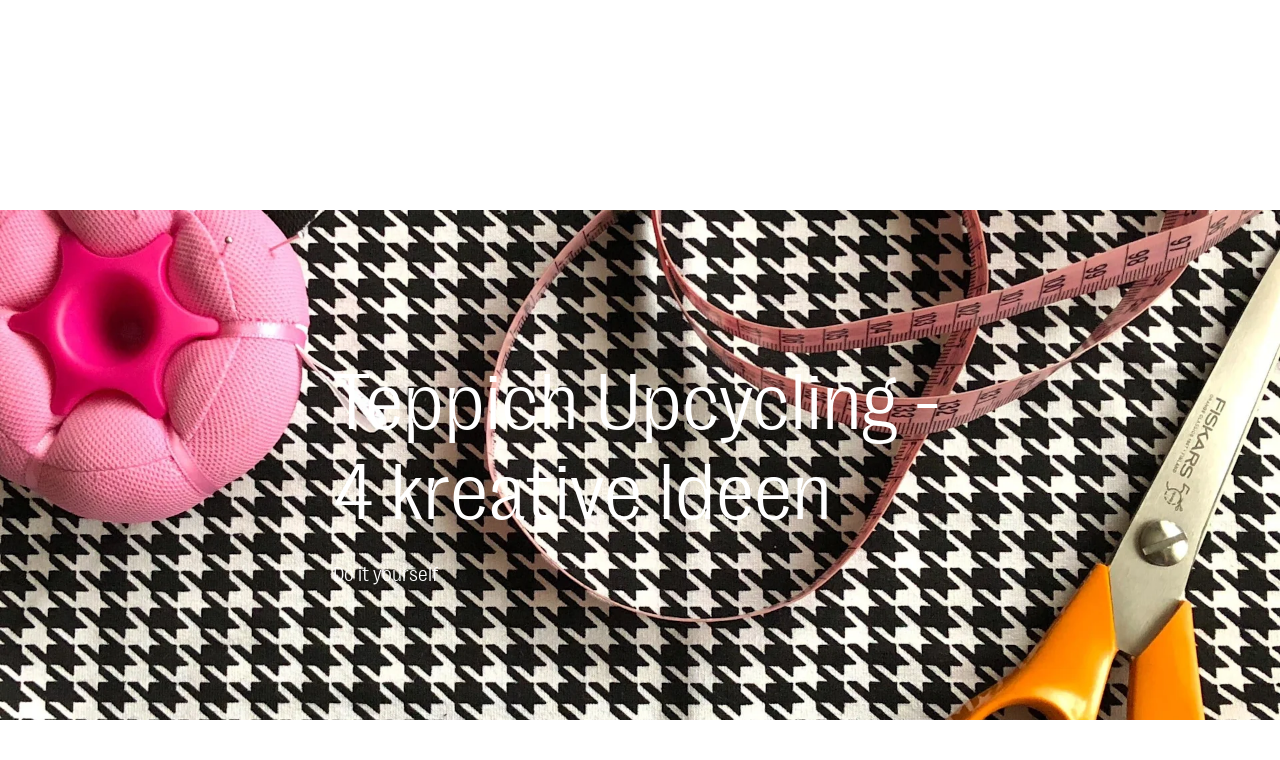

--- FILE ---
content_type: text/html; charset=utf-8
request_url: https://www.benuta.de/blog/teppich-upcycling.html
body_size: 41894
content:
<!DOCTYPE html><html id="tailwind-id" lang="de-DE"><head><meta charSet="utf-8" data-next-head=""/><meta name="viewport" content="width=device-width, initial-scale=1.0, maximum-scale=5.0" data-next-head=""/><script src="https://benuta.app.baqend.com/v1/speedkit/install.js" async="" crossorigin="anonymous"></script><title data-next-head="">Teppich Upcycling - 4 kreative Ideen</title><meta name="description" content="Du hast deinen alten Lieblingsteppich ausrangiert - was jetzt? Versuch dich doch an diesen vier kreative Upcycling-Ideen für Teppiche und Teppichmuster." data-next-head=""/><link rel="alternate" hrefLang="de-DE" href="https://www.benuta.de/blog/teppich-upcycling.html" data-next-head=""/><link rel="alternate" hrefLang="de-AT" href="https://www.benuta.at/blog/teppich-upcycling.html" data-next-head=""/><link rel="alternate" hrefLang="de-CH" href="https://www.benuta.ch/de/blog/teppich-upcycling.html" data-next-head=""/><meta name="twitter:card" content="summary_large_image" data-next-head=""/><meta name="twitter:site" content="@benuta" data-next-head=""/><meta name="twitter:creator" content="@benuta" data-next-head=""/><meta property="og:title" content="Teppich Upcycling - 4 kreative Ideen" data-next-head=""/><meta property="og:description" content="Du hast deinen alten Lieblingsteppich ausrangiert - was jetzt? Versuch dich doch an diesen vier kreative Upcycling-Ideen für Teppiche und Teppichmuster." data-next-head=""/><link rel="canonical" href="https://www.benuta.de/blog/teppich-upcycling.html" data-next-head=""/><meta name="robots" content="index,follow" data-next-head=""/><meta property="og:image" content="https://images.ctfassets.net/vo1gpye17gm3/6XxGP14DXQTdIjMj3bYwGK/e242dd6a9b945350fb6a2764e29e5f5b/Teppich_UpcyclingHeader.jpg?w=1200&amp;q=70" data-next-head=""/><meta property="og:image:width" content="1200" data-next-head=""/><meta property="og:image:height" content="519" data-next-head=""/><link rel="preconnect" href="https://www.googletagmanager.com" crossorigin="anonymous"/><link rel="preconnect" href="https://app.usercentrics.eu" crossorigin="anonymous"/><link rel="preconnect" href="https://api.usercentrics.eu" crossorigin="anonymous"/><link rel="preconnect" href="//ww49g3txrf.kameleoon.io"/><link rel="preload" href="//web.cmp.usercentrics.eu/ui/loader.js" as="script"/><link rel="preload" href="//privacy-proxy.usercentrics.eu/latest/uc-block.bundle.js" as="script" crossorigin="anonymous"/><link rel="apple-touch-icon" sizes="180x180" href="/apple-touch-icon.png"/><link rel="icon" type="image/png" sizes="32x32" href="/favicon-32x32.png"/><link rel="icon" type="image/png" sizes="16x16" href="/favicon-16x16.png"/><meta name="theme-color" content="#ffffff"/><link rel="preload" href="/_next/static/media/3f544ab9dcef3b8b-s.p.woff2" as="font" type="font/woff2" crossorigin="anonymous" data-next-font="size-adjust"/><link rel="preload" href="/_next/static/media/6608bc98de0d43c4-s.p.woff2" as="font" type="font/woff2" crossorigin="anonymous" data-next-font="size-adjust"/><link rel="preload" href="/_next/static/css/9bc1ffd3896e0178.css?dpl=dpl_4GSMEHh6U9zodgAr2jBUPjPfh4hU" as="style"/><link rel="preload" href="/_next/static/css/30ed0e4cd604b851.css?dpl=dpl_4GSMEHh6U9zodgAr2jBUPjPfh4hU" as="style"/><link rel="preload" href="/_next/static/css/21a55d218354361c.css?dpl=dpl_4GSMEHh6U9zodgAr2jBUPjPfh4hU" as="style"/><link rel="preload" href="/_next/static/css/0169b51ee0dddb08.css?dpl=dpl_4GSMEHh6U9zodgAr2jBUPjPfh4hU" as="style"/><link rel="preload" href="/_next/static/css/b259a27d1e9c137e.css?dpl=dpl_4GSMEHh6U9zodgAr2jBUPjPfh4hU" as="style"/><link rel="preload" href="/_next/static/css/485193d21113adc2.css?dpl=dpl_4GSMEHh6U9zodgAr2jBUPjPfh4hU" as="style"/><link rel="preload" href="/_next/static/css/678dc59120612dd8.css?dpl=dpl_4GSMEHh6U9zodgAr2jBUPjPfh4hU" as="style"/><style type="text/css">.fresnel-container{margin:0;padding:0;}
@media not all and (min-width:0px) and (max-width:449.98px){.fresnel-at-xxs{display:none!important;}}
@media not all and (min-width:450px) and (max-width:599.98px){.fresnel-at-xs{display:none!important;}}
@media not all and (min-width:600px) and (max-width:767.98px){.fresnel-at-sm{display:none!important;}}
@media not all and (min-width:768px) and (max-width:1023.98px){.fresnel-at-md{display:none!important;}}
@media not all and (min-width:1024px) and (max-width:1199.98px){.fresnel-at-lg{display:none!important;}}
@media not all and (min-width:1200px) and (max-width:1439.98px){.fresnel-at-lgx{display:none!important;}}
@media not all and (min-width:1440px) and (max-width:1919.98px){.fresnel-at-xl{display:none!important;}}
@media not all and (min-width:1920px) and (max-width:2559.98px){.fresnel-at-2xl{display:none!important;}}
@media not all and (min-width:2560px) and (max-width:3839.98px){.fresnel-at-2k{display:none!important;}}
@media not all and (min-width:3840px){.fresnel-at-4k{display:none!important;}}
@media not all and (max-width:449.98px){.fresnel-lessThan-xs{display:none!important;}}
@media not all and (max-width:599.98px){.fresnel-lessThan-sm{display:none!important;}}
@media not all and (max-width:767.98px){.fresnel-lessThan-md{display:none!important;}}
@media not all and (max-width:1023.98px){.fresnel-lessThan-lg{display:none!important;}}
@media not all and (max-width:1199.98px){.fresnel-lessThan-lgx{display:none!important;}}
@media not all and (max-width:1439.98px){.fresnel-lessThan-xl{display:none!important;}}
@media not all and (max-width:1919.98px){.fresnel-lessThan-2xl{display:none!important;}}
@media not all and (max-width:2559.98px){.fresnel-lessThan-2k{display:none!important;}}
@media not all and (max-width:3839.98px){.fresnel-lessThan-4k{display:none!important;}}
@media not all and (min-width:450px){.fresnel-greaterThan-xxs{display:none!important;}}
@media not all and (min-width:600px){.fresnel-greaterThan-xs{display:none!important;}}
@media not all and (min-width:768px){.fresnel-greaterThan-sm{display:none!important;}}
@media not all and (min-width:1024px){.fresnel-greaterThan-md{display:none!important;}}
@media not all and (min-width:1200px){.fresnel-greaterThan-lg{display:none!important;}}
@media not all and (min-width:1440px){.fresnel-greaterThan-lgx{display:none!important;}}
@media not all and (min-width:1920px){.fresnel-greaterThan-xl{display:none!important;}}
@media not all and (min-width:2560px){.fresnel-greaterThan-2xl{display:none!important;}}
@media not all and (min-width:3840px){.fresnel-greaterThan-2k{display:none!important;}}
@media not all and (min-width:0px){.fresnel-greaterThanOrEqual-xxs{display:none!important;}}
@media not all and (min-width:450px){.fresnel-greaterThanOrEqual-xs{display:none!important;}}
@media not all and (min-width:600px){.fresnel-greaterThanOrEqual-sm{display:none!important;}}
@media not all and (min-width:768px){.fresnel-greaterThanOrEqual-md{display:none!important;}}
@media not all and (min-width:1024px){.fresnel-greaterThanOrEqual-lg{display:none!important;}}
@media not all and (min-width:1200px){.fresnel-greaterThanOrEqual-lgx{display:none!important;}}
@media not all and (min-width:1440px){.fresnel-greaterThanOrEqual-xl{display:none!important;}}
@media not all and (min-width:1920px){.fresnel-greaterThanOrEqual-2xl{display:none!important;}}
@media not all and (min-width:2560px){.fresnel-greaterThanOrEqual-2k{display:none!important;}}
@media not all and (min-width:3840px){.fresnel-greaterThanOrEqual-4k{display:none!important;}}
@media not all and (min-width:0px) and (max-width:449.98px){.fresnel-between-xxs-xs{display:none!important;}}
@media not all and (min-width:0px) and (max-width:599.98px){.fresnel-between-xxs-sm{display:none!important;}}
@media not all and (min-width:0px) and (max-width:767.98px){.fresnel-between-xxs-md{display:none!important;}}
@media not all and (min-width:0px) and (max-width:1023.98px){.fresnel-between-xxs-lg{display:none!important;}}
@media not all and (min-width:0px) and (max-width:1199.98px){.fresnel-between-xxs-lgx{display:none!important;}}
@media not all and (min-width:0px) and (max-width:1439.98px){.fresnel-between-xxs-xl{display:none!important;}}
@media not all and (min-width:0px) and (max-width:1919.98px){.fresnel-between-xxs-2xl{display:none!important;}}
@media not all and (min-width:0px) and (max-width:2559.98px){.fresnel-between-xxs-2k{display:none!important;}}
@media not all and (min-width:0px) and (max-width:3839.98px){.fresnel-between-xxs-4k{display:none!important;}}
@media not all and (min-width:450px) and (max-width:599.98px){.fresnel-between-xs-sm{display:none!important;}}
@media not all and (min-width:450px) and (max-width:767.98px){.fresnel-between-xs-md{display:none!important;}}
@media not all and (min-width:450px) and (max-width:1023.98px){.fresnel-between-xs-lg{display:none!important;}}
@media not all and (min-width:450px) and (max-width:1199.98px){.fresnel-between-xs-lgx{display:none!important;}}
@media not all and (min-width:450px) and (max-width:1439.98px){.fresnel-between-xs-xl{display:none!important;}}
@media not all and (min-width:450px) and (max-width:1919.98px){.fresnel-between-xs-2xl{display:none!important;}}
@media not all and (min-width:450px) and (max-width:2559.98px){.fresnel-between-xs-2k{display:none!important;}}
@media not all and (min-width:450px) and (max-width:3839.98px){.fresnel-between-xs-4k{display:none!important;}}
@media not all and (min-width:600px) and (max-width:767.98px){.fresnel-between-sm-md{display:none!important;}}
@media not all and (min-width:600px) and (max-width:1023.98px){.fresnel-between-sm-lg{display:none!important;}}
@media not all and (min-width:600px) and (max-width:1199.98px){.fresnel-between-sm-lgx{display:none!important;}}
@media not all and (min-width:600px) and (max-width:1439.98px){.fresnel-between-sm-xl{display:none!important;}}
@media not all and (min-width:600px) and (max-width:1919.98px){.fresnel-between-sm-2xl{display:none!important;}}
@media not all and (min-width:600px) and (max-width:2559.98px){.fresnel-between-sm-2k{display:none!important;}}
@media not all and (min-width:600px) and (max-width:3839.98px){.fresnel-between-sm-4k{display:none!important;}}
@media not all and (min-width:768px) and (max-width:1023.98px){.fresnel-between-md-lg{display:none!important;}}
@media not all and (min-width:768px) and (max-width:1199.98px){.fresnel-between-md-lgx{display:none!important;}}
@media not all and (min-width:768px) and (max-width:1439.98px){.fresnel-between-md-xl{display:none!important;}}
@media not all and (min-width:768px) and (max-width:1919.98px){.fresnel-between-md-2xl{display:none!important;}}
@media not all and (min-width:768px) and (max-width:2559.98px){.fresnel-between-md-2k{display:none!important;}}
@media not all and (min-width:768px) and (max-width:3839.98px){.fresnel-between-md-4k{display:none!important;}}
@media not all and (min-width:1024px) and (max-width:1199.98px){.fresnel-between-lg-lgx{display:none!important;}}
@media not all and (min-width:1024px) and (max-width:1439.98px){.fresnel-between-lg-xl{display:none!important;}}
@media not all and (min-width:1024px) and (max-width:1919.98px){.fresnel-between-lg-2xl{display:none!important;}}
@media not all and (min-width:1024px) and (max-width:2559.98px){.fresnel-between-lg-2k{display:none!important;}}
@media not all and (min-width:1024px) and (max-width:3839.98px){.fresnel-between-lg-4k{display:none!important;}}
@media not all and (min-width:1200px) and (max-width:1439.98px){.fresnel-between-lgx-xl{display:none!important;}}
@media not all and (min-width:1200px) and (max-width:1919.98px){.fresnel-between-lgx-2xl{display:none!important;}}
@media not all and (min-width:1200px) and (max-width:2559.98px){.fresnel-between-lgx-2k{display:none!important;}}
@media not all and (min-width:1200px) and (max-width:3839.98px){.fresnel-between-lgx-4k{display:none!important;}}
@media not all and (min-width:1440px) and (max-width:1919.98px){.fresnel-between-xl-2xl{display:none!important;}}
@media not all and (min-width:1440px) and (max-width:2559.98px){.fresnel-between-xl-2k{display:none!important;}}
@media not all and (min-width:1440px) and (max-width:3839.98px){.fresnel-between-xl-4k{display:none!important;}}
@media not all and (min-width:1920px) and (max-width:2559.98px){.fresnel-between-2xl-2k{display:none!important;}}
@media not all and (min-width:1920px) and (max-width:3839.98px){.fresnel-between-2xl-4k{display:none!important;}}
@media not all and (min-width:2560px) and (max-width:3839.98px){.fresnel-between-2k-4k{display:none!important;}}</style><script id="usc-consent" data-nscript="beforeInteractive">
  window.dataLayer = window.dataLayer || [];
  function gtag() {
      dataLayer.push(arguments);
  }
  gtag("consent", "default", {
      ad_user_data: "denied",
      ad_personalization: "denied",
      ad_storage: "denied",
      analytics_storage: "denied",
      wait_for_update: 2000
  });
  gtag("set", "ads_data_redaction", true);
</script><script id="hyros" type="text/plain" data-usercentrics="Hyros" data-nscript="beforeInteractive">
  var head = document.head;
  var script = document.createElement('script');
  script.type = 'text/javascript';
  script.src = "https://b2c.benuta.de/v1/lst/universal-script?ph=635a81707cd771453575a9d910cfa515ad7256e041c2638f5d1cb21fa6901804&tag=!shopde&ref_url=" + encodeURI(document.URL);
  head.appendChild(script);
</script><link rel="stylesheet" href="/_next/static/css/9bc1ffd3896e0178.css?dpl=dpl_4GSMEHh6U9zodgAr2jBUPjPfh4hU" data-n-g=""/><link rel="stylesheet" href="/_next/static/css/30ed0e4cd604b851.css?dpl=dpl_4GSMEHh6U9zodgAr2jBUPjPfh4hU" data-n-g=""/><link rel="stylesheet" href="/_next/static/css/21a55d218354361c.css?dpl=dpl_4GSMEHh6U9zodgAr2jBUPjPfh4hU" data-n-g=""/><link rel="stylesheet" href="/_next/static/css/0169b51ee0dddb08.css?dpl=dpl_4GSMEHh6U9zodgAr2jBUPjPfh4hU" data-n-g=""/><link rel="stylesheet" href="/_next/static/css/b259a27d1e9c137e.css?dpl=dpl_4GSMEHh6U9zodgAr2jBUPjPfh4hU" data-n-p=""/><link rel="stylesheet" href="/_next/static/css/485193d21113adc2.css?dpl=dpl_4GSMEHh6U9zodgAr2jBUPjPfh4hU" data-n-p=""/><link rel="stylesheet" href="/_next/static/css/678dc59120612dd8.css?dpl=dpl_4GSMEHh6U9zodgAr2jBUPjPfh4hU"/><noscript data-n-css=""></noscript><script defer="" noModule="" src="/_next/static/chunks/polyfills-42372ed130431b0a.js?dpl=dpl_4GSMEHh6U9zodgAr2jBUPjPfh4hU"></script><script defer="" src="/_next/static/chunks/animations-core-7174e89683c14e4c.js?dpl=dpl_4GSMEHh6U9zodgAr2jBUPjPfh4hU"></script><script defer="" src="/_next/static/chunks/lib-1e225d06.9b3952442208bc13.js?dpl=dpl_4GSMEHh6U9zodgAr2jBUPjPfh4hU"></script><script defer="" src="/_next/static/chunks/2434.1808b708b8679f35.js?dpl=dpl_4GSMEHh6U9zodgAr2jBUPjPfh4hU"></script><script src="/_next/static/chunks/webpack-df1cdeb10437f80c.js?dpl=dpl_4GSMEHh6U9zodgAr2jBUPjPfh4hU" defer=""></script><script src="/_next/static/chunks/react-vendor-36598b9c-7a5d985381d4196c.js?dpl=dpl_4GSMEHh6U9zodgAr2jBUPjPfh4hU" defer=""></script><script src="/_next/static/chunks/react-vendor-8cbd2506-93bce21030f65715.js?dpl=dpl_4GSMEHh6U9zodgAr2jBUPjPfh4hU" defer=""></script><script src="/_next/static/chunks/lib-63f607d7-006ac899a6b474c1.js?dpl=dpl_4GSMEHh6U9zodgAr2jBUPjPfh4hU" defer=""></script><script src="/_next/static/chunks/lib-3d479d9e-b21d0f0bf8cb8b96.js?dpl=dpl_4GSMEHh6U9zodgAr2jBUPjPfh4hU" defer=""></script><script src="/_next/static/chunks/9270-7a62badfcda99edc.js?dpl=dpl_4GSMEHh6U9zodgAr2jBUPjPfh4hU" defer=""></script><script src="/_next/static/chunks/7775-86025d2c57965649.js?dpl=dpl_4GSMEHh6U9zodgAr2jBUPjPfh4hU" defer=""></script><script src="/_next/static/chunks/main-283f612a2c8371f9.js?dpl=dpl_4GSMEHh6U9zodgAr2jBUPjPfh4hU" defer=""></script><script src="/_next/static/chunks/google-maps-checkout-88c22c8f57900ee5.js?dpl=dpl_4GSMEHh6U9zodgAr2jBUPjPfh4hU" defer=""></script><script src="/_next/static/chunks/tanstack-query-core-ee2f4191034c384a.js?dpl=dpl_4GSMEHh6U9zodgAr2jBUPjPfh4hU" defer=""></script><script src="/_next/static/chunks/swiper-fc104530-c08b4114d956abb8.js?dpl=dpl_4GSMEHh6U9zodgAr2jBUPjPfh4hU" defer=""></script><script src="/_next/static/chunks/swiper-6391b56b-cb9587ce643b54f7.js?dpl=dpl_4GSMEHh6U9zodgAr2jBUPjPfh4hU" defer=""></script><script src="/_next/static/chunks/lib-cc53b370-9f02153cb1faf0a4.js?dpl=dpl_4GSMEHh6U9zodgAr2jBUPjPfh4hU" defer=""></script><script src="/_next/static/chunks/lib-1d1ce337-819fef44cf463984.js?dpl=dpl_4GSMEHh6U9zodgAr2jBUPjPfh4hU" defer=""></script><script src="/_next/static/chunks/lib-64e18f15-e15adb956157f936.js?dpl=dpl_4GSMEHh6U9zodgAr2jBUPjPfh4hU" defer=""></script><script src="/_next/static/chunks/lib-82b3f812-d493e697da18bb27.js?dpl=dpl_4GSMEHh6U9zodgAr2jBUPjPfh4hU" defer=""></script><script src="/_next/static/chunks/lib-c03ad364-e130da69de37e85f.js?dpl=dpl_4GSMEHh6U9zodgAr2jBUPjPfh4hU" defer=""></script><script src="/_next/static/chunks/lib-b0569cf3-70489d73d81a5180.js?dpl=dpl_4GSMEHh6U9zodgAr2jBUPjPfh4hU" defer=""></script><script src="/_next/static/chunks/lib-4fc2fd96-c2a657e807db7426.js?dpl=dpl_4GSMEHh6U9zodgAr2jBUPjPfh4hU" defer=""></script><script src="/_next/static/chunks/lib-ba90d38a-afd0747a497533f2.js?dpl=dpl_4GSMEHh6U9zodgAr2jBUPjPfh4hU" defer=""></script><script src="/_next/static/chunks/lib-fb6a22c0-aa1607f3c5f8299b.js?dpl=dpl_4GSMEHh6U9zodgAr2jBUPjPfh4hU" defer=""></script><script src="/_next/static/chunks/lib-2ce2014e-2ff2a17c900e1998.js?dpl=dpl_4GSMEHh6U9zodgAr2jBUPjPfh4hU" defer=""></script><script src="/_next/static/chunks/lib-e96c82b4-2da558aac004612a.js?dpl=dpl_4GSMEHh6U9zodgAr2jBUPjPfh4hU" defer=""></script><script src="/_next/static/chunks/lib-84b0c589-b90038ebca87824c.js?dpl=dpl_4GSMEHh6U9zodgAr2jBUPjPfh4hU" defer=""></script><script src="/_next/static/chunks/lib-e87f78d5-2b0d4ae86bc168db.js?dpl=dpl_4GSMEHh6U9zodgAr2jBUPjPfh4hU" defer=""></script><script src="/_next/static/chunks/lib-99e54324-85bd6cd2602cffaf.js?dpl=dpl_4GSMEHh6U9zodgAr2jBUPjPfh4hU" defer=""></script><script src="/_next/static/chunks/7070-838dbe39958022ee.js?dpl=dpl_4GSMEHh6U9zodgAr2jBUPjPfh4hU" defer=""></script><script src="/_next/static/chunks/4787-7fa136e4e286ac33.js?dpl=dpl_4GSMEHh6U9zodgAr2jBUPjPfh4hU" defer=""></script><script src="/_next/static/chunks/5822-2e0860b1327a51fd.js?dpl=dpl_4GSMEHh6U9zodgAr2jBUPjPfh4hU" defer=""></script><script src="/_next/static/chunks/4212-6d060a6a5ddb441f.js?dpl=dpl_4GSMEHh6U9zodgAr2jBUPjPfh4hU" defer=""></script><script src="/_next/static/chunks/7964-c368cc7bb243154b.js?dpl=dpl_4GSMEHh6U9zodgAr2jBUPjPfh4hU" defer=""></script><script src="/_next/static/chunks/3721-e6da07ce6deea1b1.js?dpl=dpl_4GSMEHh6U9zodgAr2jBUPjPfh4hU" defer=""></script><script src="/_next/static/chunks/8007-06578df2e0bb89e2.js?dpl=dpl_4GSMEHh6U9zodgAr2jBUPjPfh4hU" defer=""></script><script src="/_next/static/chunks/7665-6c62e041e8e421d0.js?dpl=dpl_4GSMEHh6U9zodgAr2jBUPjPfh4hU" defer=""></script><script src="/_next/static/chunks/6814-b5ed75fa58b81373.js?dpl=dpl_4GSMEHh6U9zodgAr2jBUPjPfh4hU" defer=""></script><script src="/_next/static/chunks/4745-9544eef5d5a9055a.js?dpl=dpl_4GSMEHh6U9zodgAr2jBUPjPfh4hU" defer=""></script><script src="/_next/static/chunks/pages/_app-d246df3420dee4ac.js?dpl=dpl_4GSMEHh6U9zodgAr2jBUPjPfh4hU" defer=""></script><script src="/_next/static/chunks/ui-libs-8d56c7ce-2a82df8644a0fc37.js?dpl=dpl_4GSMEHh6U9zodgAr2jBUPjPfh4hU" defer=""></script><script src="/_next/static/chunks/ui-libs-ab4c932a-faac6b9a744a8374.js?dpl=dpl_4GSMEHh6U9zodgAr2jBUPjPfh4hU" defer=""></script><script src="/_next/static/chunks/ui-libs-51b4101d-91ab452940a80094.js?dpl=dpl_4GSMEHh6U9zodgAr2jBUPjPfh4hU" defer=""></script><script src="/_next/static/chunks/ui-libs-2262e9b8-f8aaa8ddee4bfddb.js?dpl=dpl_4GSMEHh6U9zodgAr2jBUPjPfh4hU" defer=""></script><script src="/_next/static/chunks/lib-7d5d51d3-42bdcb7c1caefd22.js?dpl=dpl_4GSMEHh6U9zodgAr2jBUPjPfh4hU" defer=""></script><script src="/_next/static/chunks/lib-1dec763a-eabf4cbffd54a8a7.js?dpl=dpl_4GSMEHh6U9zodgAr2jBUPjPfh4hU" defer=""></script><script src="/_next/static/chunks/lib-4fe52d5d-c9ba72f348233b0c.js?dpl=dpl_4GSMEHh6U9zodgAr2jBUPjPfh4hU" defer=""></script><script src="/_next/static/chunks/lib-12506abe-4d13b3deeb0d5d41.js?dpl=dpl_4GSMEHh6U9zodgAr2jBUPjPfh4hU" defer=""></script><script src="/_next/static/chunks/lib-f631fa2c-c3f50c4977e6d2c7.js?dpl=dpl_4GSMEHh6U9zodgAr2jBUPjPfh4hU" defer=""></script><script src="/_next/static/chunks/lib-b6f8c0ec-c21ba3bc3eee9efe.js?dpl=dpl_4GSMEHh6U9zodgAr2jBUPjPfh4hU" defer=""></script><script src="/_next/static/chunks/lib-7b7ca475-acb8b5dbc477ef3a.js?dpl=dpl_4GSMEHh6U9zodgAr2jBUPjPfh4hU" defer=""></script><script src="/_next/static/chunks/lib-eceb7e7e-17b8f8bea443dbfe.js?dpl=dpl_4GSMEHh6U9zodgAr2jBUPjPfh4hU" defer=""></script><script src="/_next/static/chunks/lib-492c1ee6-28b4b816fef5e579.js?dpl=dpl_4GSMEHh6U9zodgAr2jBUPjPfh4hU" defer=""></script><script src="/_next/static/chunks/lib-c7abc67e-f1fba1d20b7b7b2b.js?dpl=dpl_4GSMEHh6U9zodgAr2jBUPjPfh4hU" defer=""></script><script src="/_next/static/chunks/lib-2df2b43d-38f52f560c66a908.js?dpl=dpl_4GSMEHh6U9zodgAr2jBUPjPfh4hU" defer=""></script><script src="/_next/static/chunks/lib-f334c630-d08792568381e42d.js?dpl=dpl_4GSMEHh6U9zodgAr2jBUPjPfh4hU" defer=""></script><script src="/_next/static/chunks/lib-e54f77ca-9ee148e2375e28b0.js?dpl=dpl_4GSMEHh6U9zodgAr2jBUPjPfh4hU" defer=""></script><script src="/_next/static/chunks/lib-8951025b-e71eb4972a9b867b.js?dpl=dpl_4GSMEHh6U9zodgAr2jBUPjPfh4hU" defer=""></script><script src="/_next/static/chunks/lib-88eff792-a4668487c63b255a.js?dpl=dpl_4GSMEHh6U9zodgAr2jBUPjPfh4hU" defer=""></script><script src="/_next/static/chunks/lib-4b17064d-5f7a1dfac7721830.js?dpl=dpl_4GSMEHh6U9zodgAr2jBUPjPfh4hU" defer=""></script><script src="/_next/static/chunks/commons-24ef3e52-8ef665ef2eaa3857.js?dpl=dpl_4GSMEHh6U9zodgAr2jBUPjPfh4hU" defer=""></script><script src="/_next/static/chunks/commons-eff57e0a-00603b4931d60cd6.js?dpl=dpl_4GSMEHh6U9zodgAr2jBUPjPfh4hU" defer=""></script><script src="/_next/static/chunks/commons-66eb21af-6675ed1776ad1187.js?dpl=dpl_4GSMEHh6U9zodgAr2jBUPjPfh4hU" defer=""></script><script src="/_next/static/chunks/commons-c79341c7-4e25e3a20b415ea2.js?dpl=dpl_4GSMEHh6U9zodgAr2jBUPjPfh4hU" defer=""></script><script src="/_next/static/chunks/commons-bbeed740-b90c012b0264007d.js?dpl=dpl_4GSMEHh6U9zodgAr2jBUPjPfh4hU" defer=""></script><script src="/_next/static/chunks/commons-51be627a-a639b0d051358b0d.js?dpl=dpl_4GSMEHh6U9zodgAr2jBUPjPfh4hU" defer=""></script><script src="/_next/static/chunks/commons-0b986467-ac2e6838013bc1a6.js?dpl=dpl_4GSMEHh6U9zodgAr2jBUPjPfh4hU" defer=""></script><script src="/_next/static/chunks/commons-7e905434-be2bad6522a739a1.js?dpl=dpl_4GSMEHh6U9zodgAr2jBUPjPfh4hU" defer=""></script><script src="/_next/static/chunks/commons-5904a590-456804cae2d01d75.js?dpl=dpl_4GSMEHh6U9zodgAr2jBUPjPfh4hU" defer=""></script><script src="/_next/static/chunks/commons-5007a984-26298dd1ef8e44c6.js?dpl=dpl_4GSMEHh6U9zodgAr2jBUPjPfh4hU" defer=""></script><script src="/_next/static/chunks/commons-95e00f6c-892baaa7e04ca9bf.js?dpl=dpl_4GSMEHh6U9zodgAr2jBUPjPfh4hU" defer=""></script><script src="/_next/static/chunks/commons-adbd71cf-9198a2ba2eaff813.js?dpl=dpl_4GSMEHh6U9zodgAr2jBUPjPfh4hU" defer=""></script><script src="/_next/static/chunks/commons-f1fa65ca-b2c158f9dffb139c.js?dpl=dpl_4GSMEHh6U9zodgAr2jBUPjPfh4hU" defer=""></script><script src="/_next/static/chunks/commons-e6c8bb08-d2db5315ce6c30cf.js?dpl=dpl_4GSMEHh6U9zodgAr2jBUPjPfh4hU" defer=""></script><script src="/_next/static/chunks/commons-7c149f89-96b549ab920a981b.js?dpl=dpl_4GSMEHh6U9zodgAr2jBUPjPfh4hU" defer=""></script><script src="/_next/static/chunks/commons-7094cc57-574abad8cbba22a2.js?dpl=dpl_4GSMEHh6U9zodgAr2jBUPjPfh4hU" defer=""></script><script src="/_next/static/chunks/commons-08d19a26-0aa5a6b55235bebe.js?dpl=dpl_4GSMEHh6U9zodgAr2jBUPjPfh4hU" defer=""></script><script src="/_next/static/chunks/commons-55860998-2864a59ac66fdef3.js?dpl=dpl_4GSMEHh6U9zodgAr2jBUPjPfh4hU" defer=""></script><script src="/_next/static/chunks/commons-c0d6a49e-e57a56cfb67ea5f6.js?dpl=dpl_4GSMEHh6U9zodgAr2jBUPjPfh4hU" defer=""></script><script src="/_next/static/chunks/commons-bc050c32-9ad5ff936e3f1138.js?dpl=dpl_4GSMEHh6U9zodgAr2jBUPjPfh4hU" defer=""></script><script src="/_next/static/chunks/commons-b49fab05-68086365f99bce98.js?dpl=dpl_4GSMEHh6U9zodgAr2jBUPjPfh4hU" defer=""></script><script src="/_next/static/chunks/commons-fa70753b-302629d1a291f0dc.js?dpl=dpl_4GSMEHh6U9zodgAr2jBUPjPfh4hU" defer=""></script><script src="/_next/static/chunks/commons-8cbd2506-e77f73beb5d2856e.js?dpl=dpl_4GSMEHh6U9zodgAr2jBUPjPfh4hU" defer=""></script><script src="/_next/static/chunks/commons-eb2fbf4c-794945bde47a45b8.js?dpl=dpl_4GSMEHh6U9zodgAr2jBUPjPfh4hU" defer=""></script><script src="/_next/static/chunks/commons-377fed06-e83e3a8a25dddb09.js?dpl=dpl_4GSMEHh6U9zodgAr2jBUPjPfh4hU" defer=""></script><script src="/_next/static/chunks/commons-801cc859-9d2cad553dfd539f.js?dpl=dpl_4GSMEHh6U9zodgAr2jBUPjPfh4hU" defer=""></script><script src="/_next/static/chunks/commons-28078580-b3a69e4ad895a1b9.js?dpl=dpl_4GSMEHh6U9zodgAr2jBUPjPfh4hU" defer=""></script><script src="/_next/static/chunks/commons-f5ee3ce1-bc3fc3e85923a3dc.js?dpl=dpl_4GSMEHh6U9zodgAr2jBUPjPfh4hU" defer=""></script><script src="/_next/static/chunks/commons-5419a19e-96c1f6f94f6887ac.js?dpl=dpl_4GSMEHh6U9zodgAr2jBUPjPfh4hU" defer=""></script><script src="/_next/static/chunks/pages/%5B...slug%5D-1f9854fa1b56515a.js?dpl=dpl_4GSMEHh6U9zodgAr2jBUPjPfh4hU" defer=""></script><script src="/_next/static/KcDld2nO-TkAHM8X0dr-8/_buildManifest.js?dpl=dpl_4GSMEHh6U9zodgAr2jBUPjPfh4hU" defer=""></script><script src="/_next/static/KcDld2nO-TkAHM8X0dr-8/_ssgManifest.js?dpl=dpl_4GSMEHh6U9zodgAr2jBUPjPfh4hU" defer=""></script></head><body class="!mr-0 min-h-screen scroll-smooth "><link rel="preload" as="image" imageSrcSet="https://images.ctfassets.net/vo1gpye17gm3/2gB7FQtQvLOqbJkRgFlXqM/2f91bf08cefc02ab6c1acbeb91894c37/Teppich_Upcycling01.jpg?w=256&amp;q=70&amp;fm=webp 256w, https://images.ctfassets.net/vo1gpye17gm3/2gB7FQtQvLOqbJkRgFlXqM/2f91bf08cefc02ab6c1acbeb91894c37/Teppich_Upcycling01.jpg?w=384&amp;q=70&amp;fm=webp 384w, https://images.ctfassets.net/vo1gpye17gm3/2gB7FQtQvLOqbJkRgFlXqM/2f91bf08cefc02ab6c1acbeb91894c37/Teppich_Upcycling01.jpg?w=640&amp;q=70&amp;fm=webp 640w, https://images.ctfassets.net/vo1gpye17gm3/2gB7FQtQvLOqbJkRgFlXqM/2f91bf08cefc02ab6c1acbeb91894c37/Teppich_Upcycling01.jpg?w=750&amp;q=70&amp;fm=webp 750w, https://images.ctfassets.net/vo1gpye17gm3/2gB7FQtQvLOqbJkRgFlXqM/2f91bf08cefc02ab6c1acbeb91894c37/Teppich_Upcycling01.jpg?w=1080&amp;q=70&amp;fm=webp 1080w, https://images.ctfassets.net/vo1gpye17gm3/2gB7FQtQvLOqbJkRgFlXqM/2f91bf08cefc02ab6c1acbeb91894c37/Teppich_Upcycling01.jpg?w=1200&amp;q=70&amp;fm=webp 1200w, https://images.ctfassets.net/vo1gpye17gm3/2gB7FQtQvLOqbJkRgFlXqM/2f91bf08cefc02ab6c1acbeb91894c37/Teppich_Upcycling01.jpg?w=1920&amp;q=70&amp;fm=webp 1920w, https://images.ctfassets.net/vo1gpye17gm3/2gB7FQtQvLOqbJkRgFlXqM/2f91bf08cefc02ab6c1acbeb91894c37/Teppich_Upcycling01.jpg?w=2048&amp;q=70&amp;fm=webp 2048w, https://images.ctfassets.net/vo1gpye17gm3/2gB7FQtQvLOqbJkRgFlXqM/2f91bf08cefc02ab6c1acbeb91894c37/Teppich_Upcycling01.jpg?w=3840&amp;q=70&amp;fm=webp 3840w" imageSizes="(min-width: 1024px) 100vw, 100vw"/><link rel="preload" as="image" imageSrcSet="https://images.ctfassets.net/vo1gpye17gm3/2sYtcgCl7boPMauRARRpkv/f395e7f434df93bd57d73176e1b38e88/Teppich_Upcycling02.jpg?w=256&amp;q=70&amp;fm=webp 256w, https://images.ctfassets.net/vo1gpye17gm3/2sYtcgCl7boPMauRARRpkv/f395e7f434df93bd57d73176e1b38e88/Teppich_Upcycling02.jpg?w=384&amp;q=70&amp;fm=webp 384w, https://images.ctfassets.net/vo1gpye17gm3/2sYtcgCl7boPMauRARRpkv/f395e7f434df93bd57d73176e1b38e88/Teppich_Upcycling02.jpg?w=640&amp;q=70&amp;fm=webp 640w, https://images.ctfassets.net/vo1gpye17gm3/2sYtcgCl7boPMauRARRpkv/f395e7f434df93bd57d73176e1b38e88/Teppich_Upcycling02.jpg?w=750&amp;q=70&amp;fm=webp 750w, https://images.ctfassets.net/vo1gpye17gm3/2sYtcgCl7boPMauRARRpkv/f395e7f434df93bd57d73176e1b38e88/Teppich_Upcycling02.jpg?w=1080&amp;q=70&amp;fm=webp 1080w, https://images.ctfassets.net/vo1gpye17gm3/2sYtcgCl7boPMauRARRpkv/f395e7f434df93bd57d73176e1b38e88/Teppich_Upcycling02.jpg?w=1200&amp;q=70&amp;fm=webp 1200w, https://images.ctfassets.net/vo1gpye17gm3/2sYtcgCl7boPMauRARRpkv/f395e7f434df93bd57d73176e1b38e88/Teppich_Upcycling02.jpg?w=1920&amp;q=70&amp;fm=webp 1920w, https://images.ctfassets.net/vo1gpye17gm3/2sYtcgCl7boPMauRARRpkv/f395e7f434df93bd57d73176e1b38e88/Teppich_Upcycling02.jpg?w=2048&amp;q=70&amp;fm=webp 2048w, https://images.ctfassets.net/vo1gpye17gm3/2sYtcgCl7boPMauRARRpkv/f395e7f434df93bd57d73176e1b38e88/Teppich_Upcycling02.jpg?w=3840&amp;q=70&amp;fm=webp 3840w" imageSizes="(min-width: 1024px) 100vw, 100vw"/><link rel="preload" as="image" imageSrcSet="https://images.ctfassets.net/vo1gpye17gm3/6f7GlRTo0fs8TQHNTV6kr9/87831a0ec6557abc4021156c41663cea/Deinen_Teppich_reinigen.PNG?w=947&amp;q=70&amp;fm=webp 1x, https://images.ctfassets.net/vo1gpye17gm3/6f7GlRTo0fs8TQHNTV6kr9/87831a0ec6557abc4021156c41663cea/Deinen_Teppich_reinigen.PNG?w=1894&amp;q=70&amp;fm=webp 2x" imageSizes="(min-width: 1024px) 54vw, 100vw"/><link rel="preload" as="image" imageSrcSet="https://images.ctfassets.net/vo1gpye17gm3/5qHiriHGm5TO12weSd1eQp/d4103510b7dbbb63558b78f1949776ec/Teppich_Upcycling07.png?w=1919&amp;q=70&amp;fm=webp 1x, https://images.ctfassets.net/vo1gpye17gm3/5qHiriHGm5TO12weSd1eQp/d4103510b7dbbb63558b78f1949776ec/Teppich_Upcycling07.png?w=3838&amp;q=70&amp;fm=webp 2x" imageSizes="(min-width: 1024px) 54vw, 100vw"/><link rel="preload" as="image" imageSrcSet="https://images.ctfassets.net/vo1gpye17gm3/Ar7l1kxx1OPe55ixyoJwF/087669d77315cd859409aaa02a05b8a2/Teppich_Upcycling04_1.jpg?w=1906&amp;q=70&amp;fm=webp 1x, https://images.ctfassets.net/vo1gpye17gm3/Ar7l1kxx1OPe55ixyoJwF/087669d77315cd859409aaa02a05b8a2/Teppich_Upcycling04_1.jpg?w=3812&amp;q=70&amp;fm=webp 2x" imageSizes="(min-width: 1024px) 54vw, 100vw"/><link rel="preload" as="image" imageSrcSet="https://images.ctfassets.net/vo1gpye17gm3/7va3o077b4INu1N6P6f5cl/546570181a91c7edc79ec2cbe8d96118/Header_Cut_1_.jpeg?w=256&amp;q=70&amp;fm=webp 256w, https://images.ctfassets.net/vo1gpye17gm3/7va3o077b4INu1N6P6f5cl/546570181a91c7edc79ec2cbe8d96118/Header_Cut_1_.jpeg?w=384&amp;q=70&amp;fm=webp 384w, https://images.ctfassets.net/vo1gpye17gm3/7va3o077b4INu1N6P6f5cl/546570181a91c7edc79ec2cbe8d96118/Header_Cut_1_.jpeg?w=640&amp;q=70&amp;fm=webp 640w, https://images.ctfassets.net/vo1gpye17gm3/7va3o077b4INu1N6P6f5cl/546570181a91c7edc79ec2cbe8d96118/Header_Cut_1_.jpeg?w=750&amp;q=70&amp;fm=webp 750w, https://images.ctfassets.net/vo1gpye17gm3/7va3o077b4INu1N6P6f5cl/546570181a91c7edc79ec2cbe8d96118/Header_Cut_1_.jpeg?w=1080&amp;q=70&amp;fm=webp 1080w, https://images.ctfassets.net/vo1gpye17gm3/7va3o077b4INu1N6P6f5cl/546570181a91c7edc79ec2cbe8d96118/Header_Cut_1_.jpeg?w=1200&amp;q=70&amp;fm=webp 1200w, https://images.ctfassets.net/vo1gpye17gm3/7va3o077b4INu1N6P6f5cl/546570181a91c7edc79ec2cbe8d96118/Header_Cut_1_.jpeg?w=1920&amp;q=70&amp;fm=webp 1920w, https://images.ctfassets.net/vo1gpye17gm3/7va3o077b4INu1N6P6f5cl/546570181a91c7edc79ec2cbe8d96118/Header_Cut_1_.jpeg?w=2048&amp;q=70&amp;fm=webp 2048w, https://images.ctfassets.net/vo1gpye17gm3/7va3o077b4INu1N6P6f5cl/546570181a91c7edc79ec2cbe8d96118/Header_Cut_1_.jpeg?w=3840&amp;q=70&amp;fm=webp 3840w" imageSizes="(min-width: 1024px), 100vw"/><link rel="preload" as="image" imageSrcSet="https://images.ctfassets.net/vo1gpye17gm3/3Lc4iTsUYanCPDt5eCAdq5/7e7111927943874bd4fd14bdd154a853/Teppich_Upcycling09.jpg?w=256&amp;q=70&amp;fm=webp 256w, https://images.ctfassets.net/vo1gpye17gm3/3Lc4iTsUYanCPDt5eCAdq5/7e7111927943874bd4fd14bdd154a853/Teppich_Upcycling09.jpg?w=384&amp;q=70&amp;fm=webp 384w, https://images.ctfassets.net/vo1gpye17gm3/3Lc4iTsUYanCPDt5eCAdq5/7e7111927943874bd4fd14bdd154a853/Teppich_Upcycling09.jpg?w=640&amp;q=70&amp;fm=webp 640w, https://images.ctfassets.net/vo1gpye17gm3/3Lc4iTsUYanCPDt5eCAdq5/7e7111927943874bd4fd14bdd154a853/Teppich_Upcycling09.jpg?w=750&amp;q=70&amp;fm=webp 750w, https://images.ctfassets.net/vo1gpye17gm3/3Lc4iTsUYanCPDt5eCAdq5/7e7111927943874bd4fd14bdd154a853/Teppich_Upcycling09.jpg?w=1080&amp;q=70&amp;fm=webp 1080w, https://images.ctfassets.net/vo1gpye17gm3/3Lc4iTsUYanCPDt5eCAdq5/7e7111927943874bd4fd14bdd154a853/Teppich_Upcycling09.jpg?w=1200&amp;q=70&amp;fm=webp 1200w, https://images.ctfassets.net/vo1gpye17gm3/3Lc4iTsUYanCPDt5eCAdq5/7e7111927943874bd4fd14bdd154a853/Teppich_Upcycling09.jpg?w=1920&amp;q=70&amp;fm=webp 1920w, https://images.ctfassets.net/vo1gpye17gm3/3Lc4iTsUYanCPDt5eCAdq5/7e7111927943874bd4fd14bdd154a853/Teppich_Upcycling09.jpg?w=2048&amp;q=70&amp;fm=webp 2048w, https://images.ctfassets.net/vo1gpye17gm3/3Lc4iTsUYanCPDt5eCAdq5/7e7111927943874bd4fd14bdd154a853/Teppich_Upcycling09.jpg?w=3840&amp;q=70&amp;fm=webp 3840w" imageSizes="(min-width: 1024px) 100vw, 100vw"/><link rel="preload" as="image" imageSrcSet="https://images.ctfassets.net/vo1gpye17gm3/5mipqMkDsoLGCgWxrSkt6v/9acaac84082aa8799225813e5bd3cdf4/Teppich_Upcycling08.jpg?w=256&amp;q=70&amp;fm=webp 256w, https://images.ctfassets.net/vo1gpye17gm3/5mipqMkDsoLGCgWxrSkt6v/9acaac84082aa8799225813e5bd3cdf4/Teppich_Upcycling08.jpg?w=384&amp;q=70&amp;fm=webp 384w, https://images.ctfassets.net/vo1gpye17gm3/5mipqMkDsoLGCgWxrSkt6v/9acaac84082aa8799225813e5bd3cdf4/Teppich_Upcycling08.jpg?w=640&amp;q=70&amp;fm=webp 640w, https://images.ctfassets.net/vo1gpye17gm3/5mipqMkDsoLGCgWxrSkt6v/9acaac84082aa8799225813e5bd3cdf4/Teppich_Upcycling08.jpg?w=750&amp;q=70&amp;fm=webp 750w, https://images.ctfassets.net/vo1gpye17gm3/5mipqMkDsoLGCgWxrSkt6v/9acaac84082aa8799225813e5bd3cdf4/Teppich_Upcycling08.jpg?w=1080&amp;q=70&amp;fm=webp 1080w, https://images.ctfassets.net/vo1gpye17gm3/5mipqMkDsoLGCgWxrSkt6v/9acaac84082aa8799225813e5bd3cdf4/Teppich_Upcycling08.jpg?w=1200&amp;q=70&amp;fm=webp 1200w, https://images.ctfassets.net/vo1gpye17gm3/5mipqMkDsoLGCgWxrSkt6v/9acaac84082aa8799225813e5bd3cdf4/Teppich_Upcycling08.jpg?w=1920&amp;q=70&amp;fm=webp 1920w, https://images.ctfassets.net/vo1gpye17gm3/5mipqMkDsoLGCgWxrSkt6v/9acaac84082aa8799225813e5bd3cdf4/Teppich_Upcycling08.jpg?w=2048&amp;q=70&amp;fm=webp 2048w, https://images.ctfassets.net/vo1gpye17gm3/5mipqMkDsoLGCgWxrSkt6v/9acaac84082aa8799225813e5bd3cdf4/Teppich_Upcycling08.jpg?w=3840&amp;q=70&amp;fm=webp 3840w" imageSizes="(min-width: 1024px) 100vw, 100vw"/><div id="__next"><div class="__variable_70f8f6 font-right-grotesk"><div class="grid min-h-screen grid-rows-[auto,auto,1fr,auto] content-start"><a href="#main-content" class="skip-nav-link" style="position:absolute;top:-40px;left:0;background-color:#000;color:#fff;padding:8px;z-index:100;text-decoration:none;transition:top 0.3s">Überspringen</a><div class="bg-[linear-gradient(to_bottom,white_0%,rgba(255,255,255,0.5)_20%,rgba(255,255,255,0.3)_40%,rgba(255,255,255, 0.01)_70%,transparent_100%)] fixed inset-x-0 z-40 h-[80px] transition-all duration-1000 lgx:hidden backdrop-blur-[20px] -translate-y-[200px] translate-y-0"></div><header class="left-1/2 top-2.5 z-40 w-full max-w-[1454px] -translate-x-1/2 transition-all duration-1000 lgx:top-5 lgx:px-5 absolute translate-y-0"><div class="fresnel-container fresnel-greaterThanOrEqual-lgx fresnel-:R6edm:"><div class="invisible bg-text-white relative grid h-10 w-full grid-cols-[1fr_3fr_1fr] rounded-[5px] bg-sg-white [grid-template-areas:&#x27;._text_buttons&#x27;] print:hidden mb-2.5 overflow-hidden transition-all duration-500 ease-in-out"><div class="flex w-full items-center justify-center gap-[50px] whitespace-nowrap [grid-area:text]"><span class="mr-3 text-p">Kostenloser Versand:  | Prio-Versand: </span></div><div class="banner-buttons relative flex flex-row items-center justify-end gap-[50px] pr-[70px] [grid-area:buttons]"><a class="flex text-[15px] font-extralight leading-[22px]" href="https://help.benuta.com/de/support/home" title="Hilfe &amp; Kontakt">Hilfe &amp; Kontakt</a><div class="flex items-center"><button class="flex items-center" id="headlessui-menu-button-:Rf9medm:" type="button" aria-haspopup="menu" aria-expanded="false" data-headlessui-state=""><svg xmlns="http://www.w3.org/2000/svg" width="16" height="16" fill="none" viewBox="0 0 512 512" class="flex size-4.5 items-center"><g clip-path="url(#DE_svg__a)"><path fill="#FFDA44" d="M15.924 345.043C52.094 442.527 145.93 512 256 512s203.906-69.473 240.077-166.957l-240.077-22.26z"></path><path fill="#000" d="M256.001 0C145.93 0 52.095 69.472 15.924 166.957L256 189.217l240.077-22.261C459.907 69.472 366.072 0 256.001 0"></path><path fill="#D80027" d="M15.923 166.957C5.633 194.69 0 224.686 0 256s5.633 61.31 15.923 89.043h480.155C506.368 317.31 512 287.314 512 256s-5.632-61.31-15.923-89.043z"></path></g><defs><clipPath id="DE_svg__a"><path fill="#fff" d="M0 0h512v512H0z"></path></clipPath></defs></svg><span class="ml-2.5 text-[15px] font-extralight leading-[22px]">DE</span></button></div></div></div><nav class="invisible" role="navigation"><div class="flex items-center px-[30px] py-5 transition-all duration-300 rounded-[5px]"><a class="inline-block text-sg-black h-[25px] w-[100px] decoration-primary-black" title="Return to homepage" href="https://www.benuta.de/"><svg xmlns="http://www.w3.org/2000/svg" width="100" height="25" fill="none"><mask id="logo_svg__a" width="100" height="25" x="0" y="0" maskUnits="userSpaceOnUse"><path fill="#fff" d="M100 0H0v25h100z"></path></mask><g fill="currentColor" mask="url(#logo_svg__a)"><path d="M35.888 16.936v-1.065c0-5.124-3.5-9.079-8.426-9.079-4.887 0-8.637 3.981-8.637 9.104 0 5.162 3.687 9.104 8.575 9.104 3.788 0 6.988-2.337 8.25-5.74h-3.613c-.912 1.4-2.875 2.491-4.65 2.491-2.562-.051-4.6-2.144-5.012-4.815zm-13.3-2.992c.7-2.26 2.6-3.877 4.9-3.877 2.337 0 4.187 1.618 4.874 3.877zM52.175 13.187c-.163-3.043-1.838-5.239-4.588-6.022a11 11 0 0 0-2.75-.373c-.8 0-1.875.129-2.737.373-2.75.783-4.425 2.992-4.588 6.022-.112 2.221-.05 10.195-.05 11.274h3.463c0-.732-.013-7.435.012-9.45 0-.527.025-1.208.188-1.824.287-1.13.812-1.99 1.787-2.478.425-.218.725-.321 1.313-.398a5.2 5.2 0 0 1 1.262 0c.575.077.888.18 1.313.398.987.5 1.512 1.348 1.787 2.478.15.63.175 1.31.188 1.823.012 2.016.012 8.719.012 9.45h3.463c-.025-1.078.037-9.039-.075-11.273M8.888 21.533c-2.938 0-5.175-2.44-5.175-5.624 0-3.223 2.25-5.662 5.174-5.662 2.976 0 5.176 2.44 5.176 5.662 0 3.184-2.213 5.624-5.176 5.624m-.163-14.74a8.54 8.54 0 0 0-5.3 1.81V0H0v15.87c0 5.162 3.838 9.117 8.725 9.117 4.925 0 8.763-3.955 8.763-9.116 0-5.124-3.838-9.078-8.763-9.078M54.037 18.593c.163 3.043 1.838 5.239 4.588 6.022.862.244 1.95.372 2.75.372s1.875-.128 2.737-.372c2.75-.783 4.425-2.992 4.588-6.022.112-2.222.05-10.195.05-11.274h-3.463c0 .732.013 7.434-.012 9.45 0 .527-.025 1.207-.188 1.824-.287 1.13-.812 1.99-1.787 2.478-.425.218-.725.32-1.313.398a5.2 5.2 0 0 1-1.262 0c-.575-.077-.888-.18-1.313-.398-.987-.5-1.512-1.348-1.787-2.478-.15-.63-.175-1.31-.188-1.824-.012-2.016-.012-8.718-.012-9.45h-3.463c.025 1.079-.05 9.04.075 11.274M91.238 21.533c-2.938 0-5.175-2.452-5.175-5.624 0-3.223 2.25-5.662 5.174-5.662 2.976 0 5.176 2.452 5.176 5.662 0 3.184-2.213 5.624-5.175 5.624M100 15.87c0-5.123-3.838-9.078-8.763-9.078-4.887 0-8.724 3.955-8.724 9.079 0 5.161 3.837 9.116 8.724 9.116a8.58 8.58 0 0 0 5.338-1.823v1.297H100V15.87"></path><path d="M83.163 23.703c-1 .81-2.488 1.297-3.876 1.297-1.3 0-2.6-.36-3.55-1.079-1.387-1.04-2.1-2.555-2.137-4.506-.037-2.068-.025-8.924-.025-8.924H70.15V7.306h3.387V2.042h3.513V7.28H82v3.185h-4.912s-.013 6.908-.013 8.115c0 1.258.325 2.119 1.05 2.607.775.526 2.037.526 3-.296.2.437.475.95.862 1.49.413.552.825.988 1.175 1.322"></path></g></svg></a><nav class="ml-[100px] pr-5 invisible"><menu class="flex items-center gap-[30px]"><li class="relative"><a class="relative flex cursor-pointer items-center text-20-25-sg font-extralight duration-75 after:absolute after:-bottom-[6px] after:block after:border-b hover:after:w-full hover:after:border-b-sg-black text-sg-black decoration-primary-black" href="https://www.benuta.de/teppiche.html">Teppiche</a></li><li class="relative"><a class="relative flex cursor-pointer items-center text-20-25-sg font-extralight duration-75 after:absolute after:-bottom-[6px] after:block after:border-b hover:after:w-full hover:after:border-b-sg-black text-sg-black decoration-primary-black" href="https://www.benuta.de/wohnaccessoires.html">Wohnaccessoires</a></li><li class="relative"><div class="inline-block rounded-sm px-[5px] py-0.5 bg-sg-blue"><a class="relative flex cursor-pointer items-center text-20-25-sg font-extralight duration-75 after:absolute after:-bottom-[6px] after:block after:border-b hover:after:w-full hover:after:border-b-sg-black text-sg-black text-sg-white decoration-primary-black" href="https://www.benuta.de/teppiche-sale.html">Winter Sale %</a></div></li><li class="relative"><a class="relative flex cursor-pointer items-center text-20-25-sg font-extralight duration-75 after:absolute after:-bottom-[6px] after:block after:border-b hover:after:w-full hover:after:border-b-sg-black text-sg-black decoration-primary-black" href="https://www.benuta.de/musterbox.html">Musterbox</a></li></menu></nav><menu class="ml-auto flex w-full max-w-[360px] items-center justify-between"><form class="mr-auto w-full max-w-[200px]" data-cnstrc-search-form="true"><label for=":R3mmedm:" class="relative flex"><input id=":R3mmedm:" aria-label="Suchen" class="h-[46px] w-full rounded-[100px] border-none px-5 py-3 outline-none backdrop-blur-[30px] transition-[background-color,backdrop-filter] duration-300 ease-in-out will-change-auto focus:ring-transparent lgx:h-10 bg-sg-black/10 placeholder:text-sg-black" type="text" data-cnstrc-search-input="true" placeholder="Suchen" value=""/><span class="sr-only">Suchen</span><button type="submit" data-id="search-submit" class="absolute right-0 top-1/2 -translate-y-1/2 p-5 text-sg-black" title="Suchen" aria-label="Suchen" data-cnstrc-search-submit-btn="true"><svg xmlns="http://www.w3.org/2000/svg" fill="none" viewBox="0 0 16 16" class="size-4"><script></script><circle cx="7.5" cy="7.5" r="6.75" stroke="currentColor"></circle><path stroke="currentColor" d="m11.97 13.636 3.03 3.03"></path></svg></button></label></form><ul class="flex flex-nowrap items-center gap-x-2.5 undefined"><li><a class="decoration-primary-black" title="Wunschliste" href="https://www.benuta.de/wishlist"><div class="relative text-sg-black"><svg xmlns="http://www.w3.org/2000/svg" fill="none" viewBox="0 0 20 20" class="size-5 lgx:size-[25px]"><path stroke="currentColor" d="m14.999 17.5-5-3.125-5 3.125V3.75a.625.625 0 0 1 .625-.625h8.75a.625.625 0 0 1 .625.625z"></path></svg></div></a></li><li><a class="decoration-primary-black" title="Warenkorb" href="https://www.benuta.de/cart"><div class="relative flex flex-nowrap text-sg-black"><svg xmlns="http://www.w3.org/2000/svg" fill="none" viewBox="0 0 20 20" class="size-5 lgx:size-[25px]"><path stroke="currentColor" d="m4.507 15.137-1.57-4.469a2 2 0 0 1 1.886-2.663h10.47a2 2 0 0 1 1.911 2.588l-1.374 4.469a2 2 0 0 1-1.912 1.412H6.394a2 2 0 0 1-1.887-1.337Z"></path><path fill="currentColor" d="M10.75 2a.75.75 0 0 0-1.5 0zm0 6V2h-1.5v6z"></path></svg></div></a></li></ul></menu></div><div class="relative"><div class="absolute inset-x-0 overflow-hidden rounded-b-[5px] bg-sg-white transition-all duration-300 opacity-0 -translate-y-2"><div class="transition-all duration-500 ease-in-out -translate-y-4 opacity-0"></div></div></div></nav></div><div class="fresnel-container fresnel-lessThan-lgx fresnel-:Raedm: px-2.5"><div class="invisible relative box-border grid gap-3 rounded-[5px] px-2.5 print:hidden justify-center py-1 mb-2.5 overflow-hidden transition-all duration-500 ease-in-out" style="contain:content;min-height:44px"><div style="contain:content"></div></div><nav class="relative grid-rows-2 rounded-[5px] px-2.5 py-5 transition-all duration-300 ease-in-out will-change-auto invisible"><div class="relative z-10 grid grid-cols-[1fr_auto_1fr] transition-[margin-bottom] duration-300 ease-in-out"><div class="flex items-center"><button class="-m-4 p-4 text-sg-black"><svg name="hamburger" class="h-2.5 w-[26px]" viewBox="0 0 26 10" fill="none" xmlns="http://www.w3.org/2000/svg" role="img" width="26" height="10" style="color:inherit"><rect width="26" height="1.5" rx=".75" fill="currentColor"></rect><rect y="8.5" width="26" height="1.5" rx=".75" fill="currentColor"></rect></svg></button><nav class="fixed inset-0 -top-2.5 z-50 bg-primary-white transition-all duration-300 invisible -translate-y-full opacity-0 delay-200" style="height:100dvh"><div class="absolute inset-x-0 top-0 z-10 bg-primary-white p-6"><div class="flex justify-between"><ul class="flex flex-nowrap items-center gap-x-2.5 undefined"><li><a class="decoration-primary-black" title="Wunschliste" href="https://www.benuta.de/wishlist"><div class="relative text-sg-black"><svg xmlns="http://www.w3.org/2000/svg" fill="none" viewBox="0 0 20 20" class="size-5 lgx:size-[25px]"><path stroke="currentColor" d="m14.999 17.5-5-3.125-5 3.125V3.75a.625.625 0 0 1 .625-.625h8.75a.625.625 0 0 1 .625.625z"></path></svg></div></a></li><li><a class="decoration-primary-black" title="Warenkorb" href="https://www.benuta.de/cart"><div class="relative flex flex-nowrap text-sg-black"><svg xmlns="http://www.w3.org/2000/svg" fill="none" viewBox="0 0 20 20" class="size-5 lgx:size-[25px]"><path stroke="currentColor" d="m4.507 15.137-1.57-4.469a2 2 0 0 1 1.886-2.663h10.47a2 2 0 0 1 1.911 2.588l-1.374 4.469a2 2 0 0 1-1.912 1.412H6.394a2 2 0 0 1-1.887-1.337Z"></path><path fill="currentColor" d="M10.75 2a.75.75 0 0 0-1.5 0zm0 6V2h-1.5v6z"></path></svg></div></a></li></ul><button class="-m-4 p-4"><svg xmlns="http://www.w3.org/2000/svg" fill="none" viewBox="0 0 14 14" class="w-4"><path stroke="currentColor" stroke-linecap="round" stroke-width="1.5" d="M2.291 11.672 11.9 2.1M2.1 2.328l9.608 9.572"></path></svg></button></div></div><div class="flex h-full flex-col justify-between overflow-y-auto pt-[70px]"><div class="p-6 pb-0"><div class="mb-[30px]"><a class="text-20-25-sg font-extralight text-sg-black inline-block rounded-sm bg-sg-blue text-sg-white py-0.5 px-[5px] decoration-primary-black" href="https://www.benuta.de/teppiche-sale.html">Winter Sale %</a></div><div class="mb-[30px]"><a class="text-20-25-sg font-extralight text-sg-black mb-[15px] block border-b pb-2.5 decoration-primary-black" href="https://www.benuta.de/teppiche.html">Teppiche</a><div class="mb-[30px] rounded-[5px] bg-sg-light-sand/50 p-[15px]"><span class="mb-[15px] block w-full text-20-25-sg font-extralight text-sg-black">Highlights</span><div class="space-y-2.5"><a class="flex w-full items-center justify-between text-15-22-sg font-extralight text-sg-black decoration-primary-black" href="https://www.benuta.de/teppiche.html">Alle Teppiche</a><a class="flex w-full items-center justify-between text-15-22-sg font-extralight text-sg-black decoration-primary-black" href="https://www.benuta.de/neuheiten.html">Neuheiten</a><a class="flex w-full items-center justify-between text-15-22-sg font-extralight text-sg-black decoration-primary-black" href="https://www.benuta.de/finest.html">Luxus</a><a class="flex w-full items-center justify-between text-15-22-sg font-extralight text-sg-black decoration-primary-black" href="https://www.benuta.de/kinderteppiche.html">Kinderteppiche</a><a class="flex w-full items-center justify-between text-15-22-sg font-extralight text-sg-black decoration-primary-black" href="https://www.benuta.de/waschbare-teppiche.html">Waschbar</a></div></div><button class="mb-2.5 flex w-full items-center justify-between border-b border-sg-light-grey pb-2.5 text-15-22-sg font-extralight text-sg-black">Wohnraum<span class="text-grey-new"><svg xmlns="http://www.w3.org/2000/svg" width="8" height="13" fill="none"><script></script><path stroke="currentColor" stroke-width="1.5" d="m1 12 5-5.405-5-5.31"></path></svg></span></button><button class="mb-2.5 flex w-full items-center justify-between border-b border-sg-light-grey pb-2.5 text-15-22-sg font-extralight text-sg-black">Farben<span class="text-grey-new"><svg xmlns="http://www.w3.org/2000/svg" width="8" height="13" fill="none"><script></script><path stroke="currentColor" stroke-width="1.5" d="m1 12 5-5.405-5-5.31"></path></svg></span></button><button class="mb-2.5 flex w-full items-center justify-between border-b border-sg-light-grey pb-2.5 text-15-22-sg font-extralight text-sg-black">Größe<span class="text-grey-new"><svg xmlns="http://www.w3.org/2000/svg" width="8" height="13" fill="none"><script></script><path stroke="currentColor" stroke-width="1.5" d="m1 12 5-5.405-5-5.31"></path></svg></span></button><button class="mb-2.5 flex w-full items-center justify-between border-b border-sg-light-grey pb-2.5 text-15-22-sg font-extralight text-sg-black">Form<span class="text-grey-new"><svg xmlns="http://www.w3.org/2000/svg" width="8" height="13" fill="none"><script></script><path stroke="currentColor" stroke-width="1.5" d="m1 12 5-5.405-5-5.31"></path></svg></span></button><button class="mb-2.5 flex w-full items-center justify-between border-b border-sg-light-grey pb-2.5 text-15-22-sg font-extralight text-sg-black">Material<span class="text-grey-new"><svg xmlns="http://www.w3.org/2000/svg" width="8" height="13" fill="none"><script></script><path stroke="currentColor" stroke-width="1.5" d="m1 12 5-5.405-5-5.31"></path></svg></span></button><button class="mb-2.5 flex w-full items-center justify-between border-b border-sg-light-grey pb-2.5 text-15-22-sg font-extralight text-sg-black">Qualitätssiegel<span class="text-grey-new"><svg xmlns="http://www.w3.org/2000/svg" width="8" height="13" fill="none"><script></script><path stroke="currentColor" stroke-width="1.5" d="m1 12 5-5.405-5-5.31"></path></svg></span></button><button class="mb-2.5 flex w-full items-center justify-between border-b border-sg-light-grey pb-2.5 text-15-22-sg font-extralight text-sg-black">Style<span class="text-grey-new"><svg xmlns="http://www.w3.org/2000/svg" width="8" height="13" fill="none"><script></script><path stroke="currentColor" stroke-width="1.5" d="m1 12 5-5.405-5-5.31"></path></svg></span></button><button class="mb-2.5 flex w-full items-center justify-between border-b border-sg-light-grey pb-2.5 text-15-22-sg font-extralight text-sg-black">Preis<span class="text-grey-new"><svg xmlns="http://www.w3.org/2000/svg" width="8" height="13" fill="none"><script></script><path stroke="currentColor" stroke-width="1.5" d="m1 12 5-5.405-5-5.31"></path></svg></span></button><button class="mb-2.5 flex w-full items-center justify-between border-b border-sg-light-grey pb-2.5 text-15-22-sg font-extralight text-sg-black">Brands<span class="text-grey-new"><svg xmlns="http://www.w3.org/2000/svg" width="8" height="13" fill="none"><script></script><path stroke="currentColor" stroke-width="1.5" d="m1 12 5-5.405-5-5.31"></path></svg></span></button><button class="mb-2.5 flex w-full items-center justify-between border-b border-sg-light-grey pb-2.5 text-15-22-sg font-extralight text-sg-black">Teppichzubehör<span class="text-grey-new"><svg xmlns="http://www.w3.org/2000/svg" width="8" height="13" fill="none"><script></script><path stroke="currentColor" stroke-width="1.5" d="m1 12 5-5.405-5-5.31"></path></svg></span></button></div><div class="mb-[30px]"><a class="text-20-25-sg font-extralight text-sg-black mb-[15px] block border-b pb-2.5 decoration-primary-black" href="https://www.benuta.de/wohnaccessoires.html">Wohnaccessoires</a><button class="mb-2.5 flex w-full items-center justify-between border-b border-sg-light-grey pb-2.5 text-15-22-sg font-extralight text-sg-black">Kissen<span class="text-grey-new"><svg xmlns="http://www.w3.org/2000/svg" width="8" height="13" fill="none"><script></script><path stroke="currentColor" stroke-width="1.5" d="m1 12 5-5.405-5-5.31"></path></svg></span></button><button class="mb-2.5 flex w-full items-center justify-between border-b border-sg-light-grey pb-2.5 text-15-22-sg font-extralight text-sg-black">Decken<span class="text-grey-new"><svg xmlns="http://www.w3.org/2000/svg" width="8" height="13" fill="none"><script></script><path stroke="currentColor" stroke-width="1.5" d="m1 12 5-5.405-5-5.31"></path></svg></span></button><button class="mb-2.5 flex w-full items-center justify-between border-b border-sg-light-grey pb-2.5 text-15-22-sg font-extralight text-sg-black">Dekoration<span class="text-grey-new"><svg xmlns="http://www.w3.org/2000/svg" width="8" height="13" fill="none"><script></script><path stroke="currentColor" stroke-width="1.5" d="m1 12 5-5.405-5-5.31"></path></svg></span></button><button class="mb-2.5 flex w-full items-center justify-between border-b border-sg-light-grey pb-2.5 text-15-22-sg font-extralight text-sg-black">Poufs &amp; Bodenkissen<span class="text-grey-new"><svg xmlns="http://www.w3.org/2000/svg" width="8" height="13" fill="none"><script></script><path stroke="currentColor" stroke-width="1.5" d="m1 12 5-5.405-5-5.31"></path></svg></span></button><button class="mb-2.5 flex w-full items-center justify-between border-b border-sg-light-grey pb-2.5 text-15-22-sg font-extralight text-sg-black">Kinderzimmer<span class="text-grey-new"><svg xmlns="http://www.w3.org/2000/svg" width="8" height="13" fill="none"><script></script><path stroke="currentColor" stroke-width="1.5" d="m1 12 5-5.405-5-5.31"></path></svg></span></button></div><div class="mb-[30px]"><a class="text-20-25-sg font-extralight text-sg-black mb-[15px] block border-b pb-2.5 decoration-primary-black" href="https://www.benuta.de/musterbox.html">Musterbox</a></div></div></div></nav></div><a class="inline-block text-sg-black h-5 w-20 decoration-primary-black" title="Return to homepage" href="https://www.benuta.de/"><svg xmlns="http://www.w3.org/2000/svg" width="100" height="25" fill="none"><mask id="logo_svg__a" width="100" height="25" x="0" y="0" maskUnits="userSpaceOnUse"><path fill="#fff" d="M100 0H0v25h100z"></path></mask><g fill="currentColor" mask="url(#logo_svg__a)"><path d="M35.888 16.936v-1.065c0-5.124-3.5-9.079-8.426-9.079-4.887 0-8.637 3.981-8.637 9.104 0 5.162 3.687 9.104 8.575 9.104 3.788 0 6.988-2.337 8.25-5.74h-3.613c-.912 1.4-2.875 2.491-4.65 2.491-2.562-.051-4.6-2.144-5.012-4.815zm-13.3-2.992c.7-2.26 2.6-3.877 4.9-3.877 2.337 0 4.187 1.618 4.874 3.877zM52.175 13.187c-.163-3.043-1.838-5.239-4.588-6.022a11 11 0 0 0-2.75-.373c-.8 0-1.875.129-2.737.373-2.75.783-4.425 2.992-4.588 6.022-.112 2.221-.05 10.195-.05 11.274h3.463c0-.732-.013-7.435.012-9.45 0-.527.025-1.208.188-1.824.287-1.13.812-1.99 1.787-2.478.425-.218.725-.321 1.313-.398a5.2 5.2 0 0 1 1.262 0c.575.077.888.18 1.313.398.987.5 1.512 1.348 1.787 2.478.15.63.175 1.31.188 1.823.012 2.016.012 8.719.012 9.45h3.463c-.025-1.078.037-9.039-.075-11.273M8.888 21.533c-2.938 0-5.175-2.44-5.175-5.624 0-3.223 2.25-5.662 5.174-5.662 2.976 0 5.176 2.44 5.176 5.662 0 3.184-2.213 5.624-5.176 5.624m-.163-14.74a8.54 8.54 0 0 0-5.3 1.81V0H0v15.87c0 5.162 3.838 9.117 8.725 9.117 4.925 0 8.763-3.955 8.763-9.116 0-5.124-3.838-9.078-8.763-9.078M54.037 18.593c.163 3.043 1.838 5.239 4.588 6.022.862.244 1.95.372 2.75.372s1.875-.128 2.737-.372c2.75-.783 4.425-2.992 4.588-6.022.112-2.222.05-10.195.05-11.274h-3.463c0 .732.013 7.434-.012 9.45 0 .527-.025 1.207-.188 1.824-.287 1.13-.812 1.99-1.787 2.478-.425.218-.725.32-1.313.398a5.2 5.2 0 0 1-1.262 0c-.575-.077-.888-.18-1.313-.398-.987-.5-1.512-1.348-1.787-2.478-.15-.63-.175-1.31-.188-1.824-.012-2.016-.012-8.718-.012-9.45h-3.463c.025 1.079-.05 9.04.075 11.274M91.238 21.533c-2.938 0-5.175-2.452-5.175-5.624 0-3.223 2.25-5.662 5.174-5.662 2.976 0 5.176 2.452 5.176 5.662 0 3.184-2.213 5.624-5.175 5.624M100 15.87c0-5.123-3.838-9.078-8.763-9.078-4.887 0-8.724 3.955-8.724 9.079 0 5.161 3.837 9.116 8.724 9.116a8.58 8.58 0 0 0 5.338-1.823v1.297H100V15.87"></path><path d="M83.163 23.703c-1 .81-2.488 1.297-3.876 1.297-1.3 0-2.6-.36-3.55-1.079-1.387-1.04-2.1-2.555-2.137-4.506-.037-2.068-.025-8.924-.025-8.924H70.15V7.306h3.387V2.042h3.513V7.28H82v3.185h-4.912s-.013 6.908-.013 8.115c0 1.258.325 2.119 1.05 2.607.775.526 2.037.526 3-.296.2.437.475.95.862 1.49.413.552.825.988 1.175 1.322"></path></g></svg></a><ul class="flex flex-nowrap items-center gap-x-2.5 justify-end"><li><a class="decoration-primary-black" title="Wunschliste" href="https://www.benuta.de/wishlist"><div class="relative text-sg-black"><svg xmlns="http://www.w3.org/2000/svg" fill="none" viewBox="0 0 20 20" class="size-5 lgx:size-[25px]"><path stroke="currentColor" d="m14.999 17.5-5-3.125-5 3.125V3.75a.625.625 0 0 1 .625-.625h8.75a.625.625 0 0 1 .625.625z"></path></svg></div></a></li><li><a class="decoration-primary-black" title="Warenkorb" href="https://www.benuta.de/cart"><div class="relative flex flex-nowrap text-sg-black"><svg xmlns="http://www.w3.org/2000/svg" fill="none" viewBox="0 0 20 20" class="size-5 lgx:size-[25px]"><path stroke="currentColor" d="m4.507 15.137-1.57-4.469a2 2 0 0 1 1.886-2.663h10.47a2 2 0 0 1 1.911 2.588l-1.374 4.469a2 2 0 0 1-1.912 1.412H6.394a2 2 0 0 1-1.887-1.337Z"></path><path fill="currentColor" d="M10.75 2a.75.75 0 0 0-1.5 0zm0 6V2h-1.5v6z"></path></svg></div></a></li></ul></div><div class="rounded-[5px] transition-all duration-300 ease-in-out mt-5"><div class="relative"><form data-cnstrc-search-form="true"><label for=":Rqqedm:" class="relative flex"><input id=":Rqqedm:" aria-label="Suchen" class="h-[46px] w-full rounded-[100px] border-none px-5 py-3 outline-none backdrop-blur-[30px] transition-[background-color,backdrop-filter] duration-300 ease-in-out will-change-auto focus:ring-transparent lgx:h-10 bg-sg-black/10 placeholder:text-sg-black" type="text" data-cnstrc-search-input="true" placeholder="Suchen" value=""/><span class="sr-only">Suchen</span><button type="submit" data-id="search-submit" class="absolute right-0 top-1/2 -translate-y-1/2 p-5 text-sg-black" title="Suchen" aria-label="Suchen" data-cnstrc-search-submit-btn="true"><svg xmlns="http://www.w3.org/2000/svg" fill="none" viewBox="0 0 16 16" class="size-4"><script></script><circle cx="7.5" cy="7.5" r="6.75" stroke="currentColor"></circle><path stroke="currentColor" d="m11.97 13.636 3.03 3.03"></path></svg></button></label></form><div class="absolute -inset-x-2.5 top-full z-30 transition-all duration-300 ease-in-out pointer-events-none -translate-y-4 opacity-0"></div></div></div></nav></div><div class="overflow-hidden px-2.5 transition-all duration-500 ease-in-out lgx:px-0 hidden"></div></header><main class="relative"><div id="main-content" tabindex="-1" class="absolute top-52"></div><div class="pt-[var(--header-padding)]"><section style="margin-bottom:32px" class="relative z-10 flex h-[600px] w-full items-end overflow-hidden lg:items-center justify-start lg:h-[calc(90vh-123px)] lg:min-h-[calc(90vh-123px)] "><div class="absolute top-[-110px] lgx:top-[-91px] " id="3yotQON8W4wpabEjlu2Ux4"></div><div class="absolute h-full size-full"><div class="relative size-full child:relative child:size-full"><div class="fresnel-container fresnel-greaterThanOrEqual-lg fresnel-:R3aeidm:"><img decoding="async" loading="lazy" src="https://images.ctfassets.net/vo1gpye17gm3/6XxGP14DXQTdIjMj3bYwGK/e242dd6a9b945350fb6a2764e29e5f5b/Teppich_UpcyclingHeader.jpg?w=3840&amp;q=70&amp;fm=webp" srcSet="https://images.ctfassets.net/vo1gpye17gm3/6XxGP14DXQTdIjMj3bYwGK/e242dd6a9b945350fb6a2764e29e5f5b/Teppich_UpcyclingHeader.jpg?w=256&amp;q=70&amp;fm=webp 256w, https://images.ctfassets.net/vo1gpye17gm3/6XxGP14DXQTdIjMj3bYwGK/e242dd6a9b945350fb6a2764e29e5f5b/Teppich_UpcyclingHeader.jpg?w=384&amp;q=70&amp;fm=webp 384w, https://images.ctfassets.net/vo1gpye17gm3/6XxGP14DXQTdIjMj3bYwGK/e242dd6a9b945350fb6a2764e29e5f5b/Teppich_UpcyclingHeader.jpg?w=640&amp;q=70&amp;fm=webp 640w, https://images.ctfassets.net/vo1gpye17gm3/6XxGP14DXQTdIjMj3bYwGK/e242dd6a9b945350fb6a2764e29e5f5b/Teppich_UpcyclingHeader.jpg?w=750&amp;q=70&amp;fm=webp 750w, https://images.ctfassets.net/vo1gpye17gm3/6XxGP14DXQTdIjMj3bYwGK/e242dd6a9b945350fb6a2764e29e5f5b/Teppich_UpcyclingHeader.jpg?w=1080&amp;q=70&amp;fm=webp 1080w, https://images.ctfassets.net/vo1gpye17gm3/6XxGP14DXQTdIjMj3bYwGK/e242dd6a9b945350fb6a2764e29e5f5b/Teppich_UpcyclingHeader.jpg?w=1200&amp;q=70&amp;fm=webp 1200w, https://images.ctfassets.net/vo1gpye17gm3/6XxGP14DXQTdIjMj3bYwGK/e242dd6a9b945350fb6a2764e29e5f5b/Teppich_UpcyclingHeader.jpg?w=1920&amp;q=70&amp;fm=webp 1920w, https://images.ctfassets.net/vo1gpye17gm3/6XxGP14DXQTdIjMj3bYwGK/e242dd6a9b945350fb6a2764e29e5f5b/Teppich_UpcyclingHeader.jpg?w=2048&amp;q=70&amp;fm=webp 2048w, https://images.ctfassets.net/vo1gpye17gm3/6XxGP14DXQTdIjMj3bYwGK/e242dd6a9b945350fb6a2764e29e5f5b/Teppich_UpcyclingHeader.jpg?w=3840&amp;q=70&amp;fm=webp 3840w" alt="Titelbild" style="position:absolute;height:100%;width:100%;inset:0px;color:transparent" placeholder="blur" sizes="(max-width: 1024px) 0vw, (max-width: 1920px) 100vw,  1920px" class="size-full object-cover object-top"/></div><div class="fresnel-container fresnel-lessThan-lg fresnel-:R5aeidm:"><img decoding="async" loading="lazy" src="https://images.ctfassets.net/vo1gpye17gm3/6XxGP14DXQTdIjMj3bYwGK/e242dd6a9b945350fb6a2764e29e5f5b/Teppich_UpcyclingHeader.jpg?w=3840&amp;q=70&amp;fm=webp" srcSet="https://images.ctfassets.net/vo1gpye17gm3/6XxGP14DXQTdIjMj3bYwGK/e242dd6a9b945350fb6a2764e29e5f5b/Teppich_UpcyclingHeader.jpg?w=256&amp;q=70&amp;fm=webp 256w, https://images.ctfassets.net/vo1gpye17gm3/6XxGP14DXQTdIjMj3bYwGK/e242dd6a9b945350fb6a2764e29e5f5b/Teppich_UpcyclingHeader.jpg?w=384&amp;q=70&amp;fm=webp 384w, https://images.ctfassets.net/vo1gpye17gm3/6XxGP14DXQTdIjMj3bYwGK/e242dd6a9b945350fb6a2764e29e5f5b/Teppich_UpcyclingHeader.jpg?w=640&amp;q=70&amp;fm=webp 640w, https://images.ctfassets.net/vo1gpye17gm3/6XxGP14DXQTdIjMj3bYwGK/e242dd6a9b945350fb6a2764e29e5f5b/Teppich_UpcyclingHeader.jpg?w=750&amp;q=70&amp;fm=webp 750w, https://images.ctfassets.net/vo1gpye17gm3/6XxGP14DXQTdIjMj3bYwGK/e242dd6a9b945350fb6a2764e29e5f5b/Teppich_UpcyclingHeader.jpg?w=1080&amp;q=70&amp;fm=webp 1080w, https://images.ctfassets.net/vo1gpye17gm3/6XxGP14DXQTdIjMj3bYwGK/e242dd6a9b945350fb6a2764e29e5f5b/Teppich_UpcyclingHeader.jpg?w=1200&amp;q=70&amp;fm=webp 1200w, https://images.ctfassets.net/vo1gpye17gm3/6XxGP14DXQTdIjMj3bYwGK/e242dd6a9b945350fb6a2764e29e5f5b/Teppich_UpcyclingHeader.jpg?w=1920&amp;q=70&amp;fm=webp 1920w, https://images.ctfassets.net/vo1gpye17gm3/6XxGP14DXQTdIjMj3bYwGK/e242dd6a9b945350fb6a2764e29e5f5b/Teppich_UpcyclingHeader.jpg?w=2048&amp;q=70&amp;fm=webp 2048w, https://images.ctfassets.net/vo1gpye17gm3/6XxGP14DXQTdIjMj3bYwGK/e242dd6a9b945350fb6a2764e29e5f5b/Teppich_UpcyclingHeader.jpg?w=3840&amp;q=70&amp;fm=webp 3840w" alt="Titelbild" style="position:absolute;height:100%;width:100%;inset:0px;color:transparent" placeholder="blur" sizes="(max-width: 1024px) 0vw, (max-width: 1920px) 100vw,  1920px" class="size-full object-cover object-top"/></div></div></div><div class="flex size-full items-center justify-center"><div class="pb-[50px] lg:pb-0 TEST z-10 mt-14 max-w-[100vw] px-4 lg:mt-0 lg:max-w-[65%] lg:px-[109px] text-left"><h1 class="pb-4 lg:pb-6 !text-primary-white text-40-45-sg lg:text-80-90-sg text-sg-black font-extralight break-words">Teppich Upcycling - 4 kreative Ideen</h1><h2 class="!text-primary-white text-15-20-sg lg:text-20-25-sg text-sg-black font-extralight break-words">Do it yourself</h2></div><div class="absolute inset-0 bg-gradient-to-b from-[rgba(0,0,0,0)]  to-[rgba(0,0,0,0.4)]"></div></div></section><section class="relative w-full px-4 lg:flex lg:px-20 lg:justify-center" style="margin-bottom:32px"><div class="absolute top-[-110px] lgx:top-[-91px] " id="2Ea80lopHPB0hzz8EduBM1"></div><div class="flex w-full flex-col lg:w-1/2 items-center text-center"><div class="font-extralight [&amp;_p]:text-15-22-sg"><div class="RTEParser_rte__K4h6f"><p>Du hast deinen alten Lieblingsteppich ausrangiert - was jetzt? Bevor dein Ex-Bodenschmeichler endgültig entsorgt wird, versuch dich doch an diesen vier kreative Upcycling-Ideen für Teppiche und Teppichmuster. Diese und viele weitere Tipps, um deine <a class="decoration-primary-black" title="Neujahrsvorsatz: Ausmisten und neu einrichten" href="https://www.benuta.de/blog/ausmisten-neu-einrichten.html">Wohnung neu einzurichten</a> oder ihr einen frischen Touch zu verleihen, findest du wie immer bei benuta!</p></div></div></div></section><section class="relative w-full px-4 lg:flex lg:px-20 lg:justify-start" style="margin-bottom:32px"><div class="absolute top-[-110px] lgx:top-[-91px] " id="1H9GdC2K2CivwwyFjrIOWn"></div><div class="flex w-full flex-col lg:w-1/2 items-start text-left"><div class="font-extralight [&amp;_p]:text-15-22-sg"><div class="RTEParser_rte__K4h6f"><h2>Bevor es losgeht</h2><p>Denk dran, dass sich nicht jeder Teppich für jede Do-it-yourself-Idee eignet. Am besten gelingen die Upcycling-Projekte mit dünnen faltbaren oder flachgewebten Teppichen. <b>Trotzdem gilt:</b> Probier dich aus und lass deiner Kreativität freien Lauf. Den Teppich entsorgen kannst du immer noch, wenn etwas schiefläuft.</p></div></div></div></section><section class="relative max-w-[100vw] overflow-hidden px-4 md:px-8 lg:px-20 pb-2" style="margin-bottom:32px"><div class="absolute top-[-110px] lgx:top-[-91px] " id="3JU4nTp4y07aClwEMXtkQv"></div><div class="flex flex-row justify-between"><h2 class="mb-6 lg:mb-10 text-20-25-sg lg:text-30-35-sg text-sg-black font-extralight break-words">1. Wall-Hanging</h2></div><ul class="-mx-4 grid grid-flow-row gap-8 md:mx-0"><li class="relative grid grid-cols-1 grid-rows-[auto_1fr]"><figure class="relative block h-[66vh] md:h-full aspect-[3/2]"><img decoding="async" src="https://images.ctfassets.net/vo1gpye17gm3/2gB7FQtQvLOqbJkRgFlXqM/2f91bf08cefc02ab6c1acbeb91894c37/Teppich_Upcycling01.jpg?w=3840&amp;q=70&amp;fm=webp" srcSet="https://images.ctfassets.net/vo1gpye17gm3/2gB7FQtQvLOqbJkRgFlXqM/2f91bf08cefc02ab6c1acbeb91894c37/Teppich_Upcycling01.jpg?w=256&amp;q=70&amp;fm=webp 256w, https://images.ctfassets.net/vo1gpye17gm3/2gB7FQtQvLOqbJkRgFlXqM/2f91bf08cefc02ab6c1acbeb91894c37/Teppich_Upcycling01.jpg?w=384&amp;q=70&amp;fm=webp 384w, https://images.ctfassets.net/vo1gpye17gm3/2gB7FQtQvLOqbJkRgFlXqM/2f91bf08cefc02ab6c1acbeb91894c37/Teppich_Upcycling01.jpg?w=640&amp;q=70&amp;fm=webp 640w, https://images.ctfassets.net/vo1gpye17gm3/2gB7FQtQvLOqbJkRgFlXqM/2f91bf08cefc02ab6c1acbeb91894c37/Teppich_Upcycling01.jpg?w=750&amp;q=70&amp;fm=webp 750w, https://images.ctfassets.net/vo1gpye17gm3/2gB7FQtQvLOqbJkRgFlXqM/2f91bf08cefc02ab6c1acbeb91894c37/Teppich_Upcycling01.jpg?w=1080&amp;q=70&amp;fm=webp 1080w, https://images.ctfassets.net/vo1gpye17gm3/2gB7FQtQvLOqbJkRgFlXqM/2f91bf08cefc02ab6c1acbeb91894c37/Teppich_Upcycling01.jpg?w=1200&amp;q=70&amp;fm=webp 1200w, https://images.ctfassets.net/vo1gpye17gm3/2gB7FQtQvLOqbJkRgFlXqM/2f91bf08cefc02ab6c1acbeb91894c37/Teppich_Upcycling01.jpg?w=1920&amp;q=70&amp;fm=webp 1920w, https://images.ctfassets.net/vo1gpye17gm3/2gB7FQtQvLOqbJkRgFlXqM/2f91bf08cefc02ab6c1acbeb91894c37/Teppich_Upcycling01.jpg?w=2048&amp;q=70&amp;fm=webp 2048w, https://images.ctfassets.net/vo1gpye17gm3/2gB7FQtQvLOqbJkRgFlXqM/2f91bf08cefc02ab6c1acbeb91894c37/Teppich_Upcycling01.jpg?w=3840&amp;q=70&amp;fm=webp 3840w" alt="Inspo: Wanddeko Adele Cream" style="position:absolute;height:100%;width:100%;inset:0px;color:transparent;object-fit:cover" placeholder="blur" sizes="(min-width: 1024px) 100vw, 100vw"/></figure><div class="mx-4 md:mx-0"><figcaption class="mt-3 text-p-small text-grey-dark lg:mt-4">Inspo: Wanddeko Adele Cream</figcaption><div class="mt-6 px-2 font-extralight md:px-6 lg:mt-4 2xl:px-12 [&amp;_p]:text-15-22-sg"><div class="flex justify-center"><div class="flex items-center gap-1 "><span class="size-1.5 animate-pulse-dot rounded-full bg-sg-grey-new [animation-delay:0ms]"></span><span class="size-1.5 animate-pulse-dot rounded-full bg-sg-grey-new [animation-delay:160ms]"></span><span class="size-1.5 animate-pulse-dot rounded-full bg-sg-grey-new [animation-delay:320ms]"></span></div></div></div></div></li><li class="relative grid grid-cols-1 grid-rows-[auto_1fr]"><figure class="relative block h-[66vh] md:h-full aspect-[3/2]"><img decoding="async" src="https://images.ctfassets.net/vo1gpye17gm3/2sYtcgCl7boPMauRARRpkv/f395e7f434df93bd57d73176e1b38e88/Teppich_Upcycling02.jpg?w=3840&amp;q=70&amp;fm=webp" srcSet="https://images.ctfassets.net/vo1gpye17gm3/2sYtcgCl7boPMauRARRpkv/f395e7f434df93bd57d73176e1b38e88/Teppich_Upcycling02.jpg?w=256&amp;q=70&amp;fm=webp 256w, https://images.ctfassets.net/vo1gpye17gm3/2sYtcgCl7boPMauRARRpkv/f395e7f434df93bd57d73176e1b38e88/Teppich_Upcycling02.jpg?w=384&amp;q=70&amp;fm=webp 384w, https://images.ctfassets.net/vo1gpye17gm3/2sYtcgCl7boPMauRARRpkv/f395e7f434df93bd57d73176e1b38e88/Teppich_Upcycling02.jpg?w=640&amp;q=70&amp;fm=webp 640w, https://images.ctfassets.net/vo1gpye17gm3/2sYtcgCl7boPMauRARRpkv/f395e7f434df93bd57d73176e1b38e88/Teppich_Upcycling02.jpg?w=750&amp;q=70&amp;fm=webp 750w, https://images.ctfassets.net/vo1gpye17gm3/2sYtcgCl7boPMauRARRpkv/f395e7f434df93bd57d73176e1b38e88/Teppich_Upcycling02.jpg?w=1080&amp;q=70&amp;fm=webp 1080w, https://images.ctfassets.net/vo1gpye17gm3/2sYtcgCl7boPMauRARRpkv/f395e7f434df93bd57d73176e1b38e88/Teppich_Upcycling02.jpg?w=1200&amp;q=70&amp;fm=webp 1200w, https://images.ctfassets.net/vo1gpye17gm3/2sYtcgCl7boPMauRARRpkv/f395e7f434df93bd57d73176e1b38e88/Teppich_Upcycling02.jpg?w=1920&amp;q=70&amp;fm=webp 1920w, https://images.ctfassets.net/vo1gpye17gm3/2sYtcgCl7boPMauRARRpkv/f395e7f434df93bd57d73176e1b38e88/Teppich_Upcycling02.jpg?w=2048&amp;q=70&amp;fm=webp 2048w, https://images.ctfassets.net/vo1gpye17gm3/2sYtcgCl7boPMauRARRpkv/f395e7f434df93bd57d73176e1b38e88/Teppich_Upcycling02.jpg?w=3840&amp;q=70&amp;fm=webp 3840w" alt="Close-Up: Wanddeko Adele" style="position:absolute;height:100%;width:100%;inset:0px;color:transparent;object-fit:cover" placeholder="blur" sizes="(min-width: 1024px) 100vw, 100vw"/></figure><div class="mx-4 md:mx-0"><figcaption class="mt-3 text-p-small text-grey-dark lg:mt-4">Close-Up: Wanddeko Adele</figcaption><div class="mt-6 px-2 font-extralight md:px-6 lg:mt-4 2xl:px-12 [&amp;_p]:text-15-22-sg"><div class="flex justify-center"><div class="flex items-center gap-1 "><span class="size-1.5 animate-pulse-dot rounded-full bg-sg-grey-new [animation-delay:0ms]"></span><span class="size-1.5 animate-pulse-dot rounded-full bg-sg-grey-new [animation-delay:160ms]"></span><span class="size-1.5 animate-pulse-dot rounded-full bg-sg-grey-new [animation-delay:320ms]"></span></div></div></div></div></li></ul><a tabindex="0" href="https://www.benuta.de/wohnaccessoires/wanddeko.html" class="button text-primary-white decoration-primary-white bg-primary-black hover:bg-secondary-extra-dark-grey text-[16px] md:text-[16px] lg:text-[16px] decoration-primary-black" title="">WALL-HANGINGS</a></section><section class="relative flex flex-col overflow-x-hidden md:pb-4 lg:grid lg:grid-cols-2 lg:grid-rows-1 lg:py-24 lgx:py-32 !py-0" style="margin-bottom:32px"><div class="absolute top-[-110px] lgx:top-[-91px] " id="9SrUiYth44kBjEpgVmxln"></div><div class="absolute top-0 z-0 size-full bottom-[20%] sm:bottom-[10%] md:bottom-0 h-[70%] top-0"></div><div class="pointer-events-none relative flex h-full items-center justify-center lg:order-1 order-1 lg:px-20 pt-4 lg:pt-16"><div class="relative w-full" style="max-width:947px"><img decoding="async" src="https://images.ctfassets.net/vo1gpye17gm3/6f7GlRTo0fs8TQHNTV6kr9/87831a0ec6557abc4021156c41663cea/Deinen_Teppich_reinigen.PNG?w=1894&amp;q=70&amp;fm=webp" srcSet="https://images.ctfassets.net/vo1gpye17gm3/6f7GlRTo0fs8TQHNTV6kr9/87831a0ec6557abc4021156c41663cea/Deinen_Teppich_reinigen.PNG?w=947&amp;q=70&amp;fm=webp 1x, https://images.ctfassets.net/vo1gpye17gm3/6f7GlRTo0fs8TQHNTV6kr9/87831a0ec6557abc4021156c41663cea/Deinen_Teppich_reinigen.PNG?w=1894&amp;q=70&amp;fm=webp 2x" alt="Teppich Sofa" placeholder="blur" class="max-w-full" sizes="(min-width: 1024px) 54vw, 100vw" width="947" height="766"/></div></div><div class="relative z-10 max-w-text-content px-4 py-6 lg:my-auto lg:grid  lg:px-20 lgx:top-0 2k:max-w-none lg:order-2 order-2 2k:pl-40"><div class="font-extralight [&amp;_p]:text-15-22-sg RTEParser_rte__K4h6f"><h2>Deinen Teppich reinigen</h2><p>Einmal nicht aufgepasst und schon ist es geschehen: Du hast einen unschönen Fleck auf deinem Lieblingsteppich. Das ist aber nicht unbedingt ein Grund, ihn direkt zu entsorgen! Falls der Fleck sich nicht entfernen lässt: <b>Jetzt ist es Zeit für kreative Upcycling-Projekte!</b></p></div> <!-- --> </div></section><section class="relative flex flex-col overflow-x-hidden md:pb-4 lg:grid lg:grid-cols-2 lg:grid-rows-1 lg:py-24 lgx:py-32" style="margin-bottom:32px"><div class="absolute top-[-110px] lgx:top-[-91px] " id="7AytxIjBqc9B7L3JKqmAga"></div><div class="absolute top-0 z-0 size-full bottom-[20%] sm:bottom-[10%] md:bottom-0 h-[70%] top-0"><div style="color:#D6AB97" class="absolute inset-x-0 top-0 size-full max-w-[100vw]"><svg class="size-full" fill="none" xmlns="http://www.w3.org/2000/svg" viewBox="0 0 1500 2600"><g transform="translate(0 0)"><path d="M387.286 1151.43C274.851 1060.84 96.95 878.144 38.234 653.779-194.62-236.006 720.173 21.564 909.883 81.492 1099.59 141.42 1392.57 240.103 1462.88 389.27c70.32 149.167 76.33 436.504-292.4 759.48-361.005 316.2-670.76 93.28-783.194 2.68Z" fill="currentColor"></path></g></svg></div></div><div class="pointer-events-none relative flex h-full items-center justify-center lg:order-2 order-1 lg:px-20 pt-4 lg:pt-16"><div class="relative w-full" style="max-width:1919px"><img decoding="async" src="https://images.ctfassets.net/vo1gpye17gm3/5qHiriHGm5TO12weSd1eQp/d4103510b7dbbb63558b78f1949776ec/Teppich_Upcycling07.png?w=3838&amp;q=70&amp;fm=webp" srcSet="https://images.ctfassets.net/vo1gpye17gm3/5qHiriHGm5TO12weSd1eQp/d4103510b7dbbb63558b78f1949776ec/Teppich_Upcycling07.png?w=1919&amp;q=70&amp;fm=webp 1x, https://images.ctfassets.net/vo1gpye17gm3/5qHiriHGm5TO12weSd1eQp/d4103510b7dbbb63558b78f1949776ec/Teppich_Upcycling07.png?w=3838&amp;q=70&amp;fm=webp 2x" alt="Katze" placeholder="blur" class="max-w-full" sizes="(min-width: 1024px) 54vw, 100vw" width="1919" height="1599"/></div></div><div class="relative z-10 max-w-text-content px-4 py-6 lg:my-auto lg:grid  lg:px-20 lgx:top-0 2k:max-w-none lg:order-1 order-2"><div class="font-extralight [&amp;_p]:text-15-22-sg RTEParser_rte__K4h6f"><h2>2. Katzenspielzeug: Kratzbrett</h2><p>Kein Fan von klobigen Kratzbäumen? Einen alten Juteteppich oder Sisalteppich kannst du im Handumdrehen zu einem <b>DIY-Kratzbrett</b> für deine Katze umfunktionieren. <b>Du brauchst:</b></p><ul><li><p>Maßband, Cutermesser</p></li><li><p>Bilderrahmen mit dickem Rahmen (min. 4cm)</p></li><li><p>Heißklebepistole</p></li></ul><p></p></div> <!-- --> </div></section><section class="relative flex flex-col overflow-x-hidden md:pb-4 lg:grid lg:grid-cols-2 lg:grid-rows-1 lg:py-24 lgx:py-32" style="margin-bottom:32px"><div class="absolute top-[-110px] lgx:top-[-91px] " id="2hneRXriqgrJ6WFXeY4Xm0"></div><div class="absolute top-0 z-0 size-full bottom-[20%] sm:bottom-[10%] md:bottom-0 h-[70%] top-0"><div style="color:#D6AB97" class="absolute inset-x-0 top-0 size-full max-w-[100vw]"><svg class="size-full" fill="none" xmlns="http://www.w3.org/2000/svg" viewBox="0 0 1500 2600"><g transform="translate(0 0)"><path d="M387.286 1151.43C274.851 1060.84 96.95 878.144 38.234 653.779-194.62-236.006 720.173 21.564 909.883 81.492 1099.59 141.42 1392.57 240.103 1462.88 389.27c70.32 149.167 76.33 436.504-292.4 759.48-361.005 316.2-670.76 93.28-783.194 2.68Z" fill="currentColor"></path></g></svg></div></div><div class="pointer-events-none relative flex h-full items-center justify-center lg:order-1 order-1 lg:px-20 pt-4 lg:pt-16"><div class="relative w-full" style="max-width:1906px"><img decoding="async" src="https://images.ctfassets.net/vo1gpye17gm3/Ar7l1kxx1OPe55ixyoJwF/087669d77315cd859409aaa02a05b8a2/Teppich_Upcycling04_1.jpg?w=3812&amp;q=70&amp;fm=webp" srcSet="https://images.ctfassets.net/vo1gpye17gm3/Ar7l1kxx1OPe55ixyoJwF/087669d77315cd859409aaa02a05b8a2/Teppich_Upcycling04_1.jpg?w=1906&amp;q=70&amp;fm=webp 1x, https://images.ctfassets.net/vo1gpye17gm3/Ar7l1kxx1OPe55ixyoJwF/087669d77315cd859409aaa02a05b8a2/Teppich_Upcycling04_1.jpg?w=3812&amp;q=70&amp;fm=webp 2x" alt="Pouf geriffelt" placeholder="blur" class="max-w-full" sizes="(min-width: 1024px) 54vw, 100vw" width="1906" height="1588"/></div></div><div class="relative z-10 max-w-text-content px-4 py-6 lg:my-auto lg:grid  lg:px-20 lgx:top-0 2k:max-w-none lg:order-2 order-2 2k:pl-40"><div class="font-extralight [&amp;_p]:text-15-22-sg RTEParser_rte__K4h6f"><h3>So gehts:</h3><ul><li><p>Schneide deinen Teppich auf die Größe des Bilderrahmens zu.</p></li><li><p>Entferne das Glas aus dem Bilderrahmen und verteile auf der Innenseite des gesamten Rahmens Kleber.</p></li><li><p>Lege das Teppichstück in den Rahmen und drücke die Seiten fest, bis der Kleber getrocknet ist.</p></li><li><p>Verschließe den Bilderrahmen, indem du die Rückseite wieder befestigst.</p></li></ul><p></p></div> <!-- --> </div></section><section class="relative w-full px-4 lg:flex lg:px-20 lg:justify-start" style="margin-bottom:32px"><div class="absolute top-[-110px] lgx:top-[-91px] " id="4lo6g9K2h4A0TpNleYeYLH"></div><div class="flex w-full flex-col lg:w-1/2 items-start text-left"><h2 class="mb-4 lg:mb-6 text-20-25-sg lg:text-30-35-sg text-sg-black font-extralight break-words">3. Teppichmuster als Untersetzer</h2><div class="font-extralight [&amp;_p]:text-15-22-sg"></div></div></section><section class="relative max-w-[100vw] overflow-hidden px-4 md:px-8 lg:px-20" style="margin-bottom:32px"><div class="absolute top-[-110px] lgx:top-[-91px] " id="01tPxQUyKzJRrApSpUIrwL"></div><div class="flex flex-row justify-end pb-4"></div><div class="-mx-4 grid grid-flow-row gap-8 md:mx-0"><div class="relative grid grid-cols-1 grid-rows-[auto_1fr] md:grid-cols-2 md:gap-8"><div class="relative block h-[66vh] md:h-full aspect-[3/2]"><img decoding="async" src="https://images.ctfassets.net/vo1gpye17gm3/7va3o077b4INu1N6P6f5cl/546570181a91c7edc79ec2cbe8d96118/Header_Cut_1_.jpeg?w=3840&amp;q=70&amp;fm=webp" srcSet="https://images.ctfassets.net/vo1gpye17gm3/7va3o077b4INu1N6P6f5cl/546570181a91c7edc79ec2cbe8d96118/Header_Cut_1_.jpeg?w=256&amp;q=70&amp;fm=webp 256w, https://images.ctfassets.net/vo1gpye17gm3/7va3o077b4INu1N6P6f5cl/546570181a91c7edc79ec2cbe8d96118/Header_Cut_1_.jpeg?w=384&amp;q=70&amp;fm=webp 384w, https://images.ctfassets.net/vo1gpye17gm3/7va3o077b4INu1N6P6f5cl/546570181a91c7edc79ec2cbe8d96118/Header_Cut_1_.jpeg?w=640&amp;q=70&amp;fm=webp 640w, https://images.ctfassets.net/vo1gpye17gm3/7va3o077b4INu1N6P6f5cl/546570181a91c7edc79ec2cbe8d96118/Header_Cut_1_.jpeg?w=750&amp;q=70&amp;fm=webp 750w, https://images.ctfassets.net/vo1gpye17gm3/7va3o077b4INu1N6P6f5cl/546570181a91c7edc79ec2cbe8d96118/Header_Cut_1_.jpeg?w=1080&amp;q=70&amp;fm=webp 1080w, https://images.ctfassets.net/vo1gpye17gm3/7va3o077b4INu1N6P6f5cl/546570181a91c7edc79ec2cbe8d96118/Header_Cut_1_.jpeg?w=1200&amp;q=70&amp;fm=webp 1200w, https://images.ctfassets.net/vo1gpye17gm3/7va3o077b4INu1N6P6f5cl/546570181a91c7edc79ec2cbe8d96118/Header_Cut_1_.jpeg?w=1920&amp;q=70&amp;fm=webp 1920w, https://images.ctfassets.net/vo1gpye17gm3/7va3o077b4INu1N6P6f5cl/546570181a91c7edc79ec2cbe8d96118/Header_Cut_1_.jpeg?w=2048&amp;q=70&amp;fm=webp 2048w, https://images.ctfassets.net/vo1gpye17gm3/7va3o077b4INu1N6P6f5cl/546570181a91c7edc79ec2cbe8d96118/Header_Cut_1_.jpeg?w=3840&amp;q=70&amp;fm=webp 3840w" alt="Muster Pflanze" style="position:absolute;height:100%;width:100%;inset:0px;color:transparent;object-fit:cover" placeholder="blur" sizes="(min-width: 1024px), 100vw"/></div><div class="mx-4 md:row-span-2 md:mx-0 md:flex md:h-full md:items-center"></div></div></div></section><section class="relative w-full px-4 lg:flex lg:px-20 lg:justify-start" style="margin-bottom:32px"><div class="absolute top-[-110px] lgx:top-[-91px] " id="6tQy2NZTh1vOD3Iz1v3UGO"></div><div class="flex w-full flex-col lg:w-1/2 items-start text-left"><div class="font-extralight [&amp;_p]:text-15-22-sg"><div class="RTEParser_rte__K4h6f"><p>Bevor du dich für einen Teppich entscheidest, kannst du dir <a class="decoration-primary-black" title="Musterbox" href="https://www.benuta.de/musterbox.html">Teppichmuster</a> nach Hause zu bestellen. Aber was macht man danach mit den Teppichmustern? Wegschmeißen? Nein: Wir zeigen dir eine coole <b>Upcycling-Idee</b>! </p><p> </p><p><b>Du brauchst:</b></p><ul><li><p>Schere, Cutermesser</p></li><li><p>Teppichmuster</p></li><li><p>ggf. eine Nähmaschine zum Versäumen</p></li></ul><p> </p><p><b>So gehts:</b></p><ol><li><p>Schneide das Teppichmuster auf die gewünschte Größe und Form zu. Nimm eine Tasse oder ein Glas hinzu, um die passende Maße zu bestimmen.</p></li><li><p>Wie wäre es mit runden, herz- oder sternförmigen Untersetzern?</p></li><li><p>Versäume die Ränder deines neuen Untersetzer ggf. mit einer Nähmaschine</p></li></ol><p> </p><p>Und fertig sind deine neuen <b>Upcycling-Untersetzer</b> für Gläser, Kaffeebecher und Co.</p></div></div></div></section><section class="relative w-full px-4 lg:flex lg:px-20 lg:justify-start" style="margin-bottom:32px"><div class="absolute top-[-110px] lgx:top-[-91px] " id="4o1cflsf9ftKgrBImAHCzm"></div><div class="flex w-full flex-col lg:w-1/2 items-start text-left"><h2 class="mb-4 lg:mb-6 text-20-25-sg lg:text-30-35-sg text-sg-black font-extralight break-words">4. Sitzbank und Polsterung</h2><div class="font-extralight [&amp;_p]:text-15-22-sg"></div></div></section><section class="relative max-w-[100vw] overflow-hidden px-4 md:px-8 lg:px-20" style="margin-bottom:32px"><div class="absolute top-[-110px] lgx:top-[-91px] " id="4wrFxF0JYNHF5ozDvIsWf7"></div><div class="flex flex-row justify-end pb-4"></div><ul class="-mx-4 grid grid-flow-row gap-8 md:mx-0"><li class="relative grid grid-cols-1 grid-rows-[auto_1fr]"><figure class="relative block h-[66vh] md:h-full aspect-[3/2]"><img decoding="async" src="https://images.ctfassets.net/vo1gpye17gm3/3Lc4iTsUYanCPDt5eCAdq5/7e7111927943874bd4fd14bdd154a853/Teppich_Upcycling09.jpg?w=3840&amp;q=70&amp;fm=webp" srcSet="https://images.ctfassets.net/vo1gpye17gm3/3Lc4iTsUYanCPDt5eCAdq5/7e7111927943874bd4fd14bdd154a853/Teppich_Upcycling09.jpg?w=256&amp;q=70&amp;fm=webp 256w, https://images.ctfassets.net/vo1gpye17gm3/3Lc4iTsUYanCPDt5eCAdq5/7e7111927943874bd4fd14bdd154a853/Teppich_Upcycling09.jpg?w=384&amp;q=70&amp;fm=webp 384w, https://images.ctfassets.net/vo1gpye17gm3/3Lc4iTsUYanCPDt5eCAdq5/7e7111927943874bd4fd14bdd154a853/Teppich_Upcycling09.jpg?w=640&amp;q=70&amp;fm=webp 640w, https://images.ctfassets.net/vo1gpye17gm3/3Lc4iTsUYanCPDt5eCAdq5/7e7111927943874bd4fd14bdd154a853/Teppich_Upcycling09.jpg?w=750&amp;q=70&amp;fm=webp 750w, https://images.ctfassets.net/vo1gpye17gm3/3Lc4iTsUYanCPDt5eCAdq5/7e7111927943874bd4fd14bdd154a853/Teppich_Upcycling09.jpg?w=1080&amp;q=70&amp;fm=webp 1080w, https://images.ctfassets.net/vo1gpye17gm3/3Lc4iTsUYanCPDt5eCAdq5/7e7111927943874bd4fd14bdd154a853/Teppich_Upcycling09.jpg?w=1200&amp;q=70&amp;fm=webp 1200w, https://images.ctfassets.net/vo1gpye17gm3/3Lc4iTsUYanCPDt5eCAdq5/7e7111927943874bd4fd14bdd154a853/Teppich_Upcycling09.jpg?w=1920&amp;q=70&amp;fm=webp 1920w, https://images.ctfassets.net/vo1gpye17gm3/3Lc4iTsUYanCPDt5eCAdq5/7e7111927943874bd4fd14bdd154a853/Teppich_Upcycling09.jpg?w=2048&amp;q=70&amp;fm=webp 2048w, https://images.ctfassets.net/vo1gpye17gm3/3Lc4iTsUYanCPDt5eCAdq5/7e7111927943874bd4fd14bdd154a853/Teppich_Upcycling09.jpg?w=3840&amp;q=70&amp;fm=webp 3840w" alt="Teppich Pflanze" style="position:absolute;height:100%;width:100%;inset:0px;color:transparent;object-fit:cover" placeholder="blur" sizes="(min-width: 1024px) 100vw, 100vw"/></figure><div class="mx-4 md:mx-0"><div class="mt-6 px-2 font-extralight md:px-6 lg:mt-4 2xl:px-12 [&amp;_p]:text-15-22-sg"><div class="flex justify-center"><div class="flex items-center gap-1 "><span class="size-1.5 animate-pulse-dot rounded-full bg-sg-grey-new [animation-delay:0ms]"></span><span class="size-1.5 animate-pulse-dot rounded-full bg-sg-grey-new [animation-delay:160ms]"></span><span class="size-1.5 animate-pulse-dot rounded-full bg-sg-grey-new [animation-delay:320ms]"></span></div></div></div></div></li><li class="relative grid grid-cols-1 grid-rows-[auto_1fr]"><figure class="relative block h-[66vh] md:h-full aspect-[3/2]"><img decoding="async" src="https://images.ctfassets.net/vo1gpye17gm3/5mipqMkDsoLGCgWxrSkt6v/9acaac84082aa8799225813e5bd3cdf4/Teppich_Upcycling08.jpg?w=3840&amp;q=70&amp;fm=webp" srcSet="https://images.ctfassets.net/vo1gpye17gm3/5mipqMkDsoLGCgWxrSkt6v/9acaac84082aa8799225813e5bd3cdf4/Teppich_Upcycling08.jpg?w=256&amp;q=70&amp;fm=webp 256w, https://images.ctfassets.net/vo1gpye17gm3/5mipqMkDsoLGCgWxrSkt6v/9acaac84082aa8799225813e5bd3cdf4/Teppich_Upcycling08.jpg?w=384&amp;q=70&amp;fm=webp 384w, https://images.ctfassets.net/vo1gpye17gm3/5mipqMkDsoLGCgWxrSkt6v/9acaac84082aa8799225813e5bd3cdf4/Teppich_Upcycling08.jpg?w=640&amp;q=70&amp;fm=webp 640w, https://images.ctfassets.net/vo1gpye17gm3/5mipqMkDsoLGCgWxrSkt6v/9acaac84082aa8799225813e5bd3cdf4/Teppich_Upcycling08.jpg?w=750&amp;q=70&amp;fm=webp 750w, https://images.ctfassets.net/vo1gpye17gm3/5mipqMkDsoLGCgWxrSkt6v/9acaac84082aa8799225813e5bd3cdf4/Teppich_Upcycling08.jpg?w=1080&amp;q=70&amp;fm=webp 1080w, https://images.ctfassets.net/vo1gpye17gm3/5mipqMkDsoLGCgWxrSkt6v/9acaac84082aa8799225813e5bd3cdf4/Teppich_Upcycling08.jpg?w=1200&amp;q=70&amp;fm=webp 1200w, https://images.ctfassets.net/vo1gpye17gm3/5mipqMkDsoLGCgWxrSkt6v/9acaac84082aa8799225813e5bd3cdf4/Teppich_Upcycling08.jpg?w=1920&amp;q=70&amp;fm=webp 1920w, https://images.ctfassets.net/vo1gpye17gm3/5mipqMkDsoLGCgWxrSkt6v/9acaac84082aa8799225813e5bd3cdf4/Teppich_Upcycling08.jpg?w=2048&amp;q=70&amp;fm=webp 2048w, https://images.ctfassets.net/vo1gpye17gm3/5mipqMkDsoLGCgWxrSkt6v/9acaac84082aa8799225813e5bd3cdf4/Teppich_Upcycling08.jpg?w=3840&amp;q=70&amp;fm=webp 3840w" alt="Kissen" style="position:absolute;height:100%;width:100%;inset:0px;color:transparent;object-fit:cover" placeholder="blur" sizes="(min-width: 1024px) 100vw, 100vw"/></figure><div class="mx-4 md:mx-0"><div class="mt-6 px-2 font-extralight md:px-6 lg:mt-4 2xl:px-12 [&amp;_p]:text-15-22-sg"><div class="flex justify-center"><div class="flex items-center gap-1 "><span class="size-1.5 animate-pulse-dot rounded-full bg-sg-grey-new [animation-delay:0ms]"></span><span class="size-1.5 animate-pulse-dot rounded-full bg-sg-grey-new [animation-delay:160ms]"></span><span class="size-1.5 animate-pulse-dot rounded-full bg-sg-grey-new [animation-delay:320ms]"></span></div></div></div></div></li></ul></section><section class="relative w-full px-4 lg:flex lg:px-20 lg:justify-center" style="margin-bottom:32px"><div class="absolute top-[-110px] lgx:top-[-91px] " id="1knJzMa6UfZp33dJk8rxAV"></div><div class="flex w-full flex-col lg:w-1/2 items-center text-center"><div class="font-extralight [&amp;_p]:text-15-22-sg"><div class="RTEParser_rte__K4h6f"><h3>Dein benuta Style Team</h3><p></p></div></div><a class="mb-[4px] block w-fit px-10 leading-none no-underline outline-none focus:outline-none h-10 lg:h-[46px] font-medium border inline-flex items-center justify-center rounded-full transition-colors duration-300 ease-out text-[12px] lg:text-[15px] gap-x-2.5 px-[30px] lg:px-10 bg-transparent border-sg-black text-sg-black hover:bg-sg-black hover:text-sg-white" href="https://www.benuta.de/home-old">Zum Shop</a></div></section></div></main><footer class="print:hidden"><section aria-label="Unsere vier Hauptvorteile" class="content-width bg-sg-light-sand"><div class="grid max-w-[1414px] auto-cols-fr grid-cols-2 px-5 py-[30px] lgx:px-0 xl:grid-cols-4"><div class="relative flex w-full flex-col items-center p-4 [&amp;:nth-child(1)]:after:absolute [&amp;:nth-child(1)]:after:bottom-5 [&amp;:nth-child(1)]:after:right-0 [&amp;:nth-child(1)]:after:top-0 [&amp;:nth-child(1)]:after:w-px [&amp;:nth-child(1)]:after:bg-sg-grey [&amp;:nth-child(3)]:after:absolute [&amp;:nth-child(3)]:after:bottom-0 [&amp;:nth-child(3)]:after:right-0 [&amp;:nth-child(3)]:after:top-5 [&amp;:nth-child(3)]:after:w-px [&amp;:nth-child(3)]:after:bg-sg-grey xl:after:absolute xl:after:inset-y-0 xl:after:right-0 xl:after:w-px xl:after:bg-sg-grey xl:last:after:hidden xl:[&amp;:nth-child(1)]:after:bottom-0 xl:[&amp;:nth-child(3)]:after:top-0 [&amp;:nth-child(1)]:before:absolute [&amp;:nth-child(1)]:before:bottom-0 [&amp;:nth-child(1)]:before:left-0 [&amp;:nth-child(1)]:before:right-5 [&amp;:nth-child(1)]:before:h-px [&amp;:nth-child(1)]:before:bg-sg-grey [&amp;:nth-child(2)]:before:absolute [&amp;:nth-child(2)]:before:bottom-0 [&amp;:nth-child(2)]:before:left-5 [&amp;:nth-child(2)]:before:right-0 [&amp;:nth-child(2)]:before:h-px [&amp;:nth-child(2)]:before:bg-sg-grey xl:[&amp;:nth-child(1)]:before:hidden xl:[&amp;:nth-child(2)]:before:hidden"><span class="mb-4 flex items-center justify-center"><svg width="24" height="24" fill="none" xmlns="http://www.w3.org/2000/svg"><g opacity=".5" stroke="currentColor" stroke-linecap="round" stroke-linejoin="round"><path d="M14.625 9.375h-5.25v5.25h5.25v-5.25Z"></path><path d="M18.75 4.5H5.25a.75.75 0 0 0-.75.75v13.5c0 .414.336.75.75.75h13.5a.75.75 0 0 0 .75-.75V5.25a.75.75 0 0 0-.75-.75ZM19.5 9.75h2.25M19.5 14.25h2.25M2.25 9.75H4.5M2.25 14.25H4.5M14.25 19.5v2.25M9.75 19.5v2.25M14.25 2.25V4.5M9.75 2.25V4.5"></path></g></svg></span><div class="flex max-w-[255px] flex-col gap-2"><p class="text-center text-12-12-sg font-extralight lg:text-15-15-sg">Teppiche für jeden Lifestyle</p><p class="text-center text-10-16-sg font-extralight opacity-70 lg:text-12-20-sg lg:opacity-100">Sofort ab Lager lieferbar</p></div></div><div class="relative flex w-full flex-col items-center p-4 [&amp;:nth-child(1)]:after:absolute [&amp;:nth-child(1)]:after:bottom-5 [&amp;:nth-child(1)]:after:right-0 [&amp;:nth-child(1)]:after:top-0 [&amp;:nth-child(1)]:after:w-px [&amp;:nth-child(1)]:after:bg-sg-grey [&amp;:nth-child(3)]:after:absolute [&amp;:nth-child(3)]:after:bottom-0 [&amp;:nth-child(3)]:after:right-0 [&amp;:nth-child(3)]:after:top-5 [&amp;:nth-child(3)]:after:w-px [&amp;:nth-child(3)]:after:bg-sg-grey xl:after:absolute xl:after:inset-y-0 xl:after:right-0 xl:after:w-px xl:after:bg-sg-grey xl:last:after:hidden xl:[&amp;:nth-child(1)]:after:bottom-0 xl:[&amp;:nth-child(3)]:after:top-0 [&amp;:nth-child(1)]:before:absolute [&amp;:nth-child(1)]:before:bottom-0 [&amp;:nth-child(1)]:before:left-0 [&amp;:nth-child(1)]:before:right-5 [&amp;:nth-child(1)]:before:h-px [&amp;:nth-child(1)]:before:bg-sg-grey [&amp;:nth-child(2)]:before:absolute [&amp;:nth-child(2)]:before:bottom-0 [&amp;:nth-child(2)]:before:left-5 [&amp;:nth-child(2)]:before:right-0 [&amp;:nth-child(2)]:before:h-px [&amp;:nth-child(2)]:before:bg-sg-grey xl:[&amp;:nth-child(1)]:before:hidden xl:[&amp;:nth-child(2)]:before:hidden"><span class="mb-4 flex items-center justify-center"><svg width="24" height="24" fill="none" xmlns="http://www.w3.org/2000/svg"><g opacity=".5" stroke="currentColor" stroke-linecap="round" stroke-linejoin="round"><path d="M5.106 18.894c-.863-.863-.29-2.674-.73-3.736C3.92 14.058 2.25 13.172 2.25 12s1.67-2.058 2.126-3.158c.44-1.062-.133-2.873.73-3.736s2.674-.29 3.736-.73C9.942 3.92 10.828 2.25 12 2.25s2.058 1.67 3.158 2.126c1.062.44 2.873-.133 3.736.73s.29 2.674.73 3.736c.455 1.1 2.126 1.986 2.126 3.158s-1.67 2.058-2.126 3.158c-.44 1.062.133 2.873-.73 3.736s-2.674.29-3.736.73c-1.1.455-1.986 2.126-3.158 2.126s-2.058-1.67-3.158-2.126c-1.062-.44-2.873.133-3.736-.73Z"></path><path d="m16.125 9.75-5.5 5.25-2.75-2.625"></path></g></svg></span><div class="flex max-w-[255px] flex-col gap-2"><p class="text-center text-12-12-sg font-extralight lg:text-15-15-sg">Hohe Qualität &amp; günstige Preise</p><p class="text-center text-10-16-sg font-extralight opacity-70 lg:text-12-20-sg lg:opacity-100">Deine Zufriedenheit ist uns wichtig</p></div></div><div class="relative flex w-full flex-col items-center p-4 [&amp;:nth-child(1)]:after:absolute [&amp;:nth-child(1)]:after:bottom-5 [&amp;:nth-child(1)]:after:right-0 [&amp;:nth-child(1)]:after:top-0 [&amp;:nth-child(1)]:after:w-px [&amp;:nth-child(1)]:after:bg-sg-grey [&amp;:nth-child(3)]:after:absolute [&amp;:nth-child(3)]:after:bottom-0 [&amp;:nth-child(3)]:after:right-0 [&amp;:nth-child(3)]:after:top-5 [&amp;:nth-child(3)]:after:w-px [&amp;:nth-child(3)]:after:bg-sg-grey xl:after:absolute xl:after:inset-y-0 xl:after:right-0 xl:after:w-px xl:after:bg-sg-grey xl:last:after:hidden xl:[&amp;:nth-child(1)]:after:bottom-0 xl:[&amp;:nth-child(3)]:after:top-0 [&amp;:nth-child(1)]:before:absolute [&amp;:nth-child(1)]:before:bottom-0 [&amp;:nth-child(1)]:before:left-0 [&amp;:nth-child(1)]:before:right-5 [&amp;:nth-child(1)]:before:h-px [&amp;:nth-child(1)]:before:bg-sg-grey [&amp;:nth-child(2)]:before:absolute [&amp;:nth-child(2)]:before:bottom-0 [&amp;:nth-child(2)]:before:left-5 [&amp;:nth-child(2)]:before:right-0 [&amp;:nth-child(2)]:before:h-px [&amp;:nth-child(2)]:before:bg-sg-grey xl:[&amp;:nth-child(1)]:before:hidden xl:[&amp;:nth-child(2)]:before:hidden"><span class="mb-4 flex items-center justify-center"><svg width="24" height="24" fill="none" xmlns="http://www.w3.org/2000/svg"><g opacity=".5" stroke="currentColor"><path d="M22.5 11.25h-6V7.5h3.992a.75.75 0 0 1 .697.471L22.5 11.25ZM1.5 13.5h15" stroke-linecap="round" stroke-linejoin="round"></path><path d="M17.625 20.25a2.25 2.25 0 1 0 0-4.5 2.25 2.25 0 0 0 0 4.5ZM6.375 20.25a2.25 2.25 0 1 0 0-4.5 2.25 2.25 0 0 0 0 4.5Z" stroke-miterlimit="10"></path><path d="M15.375 18h-6.75M4.125 18H2.25a.75.75 0 0 1-.75-.75V6.75A.75.75 0 0 1 2.25 6H16.5v10.051M16.5 16.051V11.25h6v6a.75.75 0 0 1-.75.75h-1.875" stroke-linecap="round" stroke-linejoin="round"></path></g></svg></span><div class="flex max-w-[255px] flex-col gap-2"><p class="text-center text-12-12-sg font-extralight lg:text-15-15-sg">Gratis Hin- &amp; Rückversand</p><p class="text-center text-10-16-sg font-extralight opacity-70 lg:text-12-20-sg lg:opacity-100">So macht Einkaufen Spaß</p></div></div><div class="relative flex w-full flex-col items-center p-4 [&amp;:nth-child(1)]:after:absolute [&amp;:nth-child(1)]:after:bottom-5 [&amp;:nth-child(1)]:after:right-0 [&amp;:nth-child(1)]:after:top-0 [&amp;:nth-child(1)]:after:w-px [&amp;:nth-child(1)]:after:bg-sg-grey [&amp;:nth-child(3)]:after:absolute [&amp;:nth-child(3)]:after:bottom-0 [&amp;:nth-child(3)]:after:right-0 [&amp;:nth-child(3)]:after:top-5 [&amp;:nth-child(3)]:after:w-px [&amp;:nth-child(3)]:after:bg-sg-grey xl:after:absolute xl:after:inset-y-0 xl:after:right-0 xl:after:w-px xl:after:bg-sg-grey xl:last:after:hidden xl:[&amp;:nth-child(1)]:after:bottom-0 xl:[&amp;:nth-child(3)]:after:top-0 [&amp;:nth-child(1)]:before:absolute [&amp;:nth-child(1)]:before:bottom-0 [&amp;:nth-child(1)]:before:left-0 [&amp;:nth-child(1)]:before:right-5 [&amp;:nth-child(1)]:before:h-px [&amp;:nth-child(1)]:before:bg-sg-grey [&amp;:nth-child(2)]:before:absolute [&amp;:nth-child(2)]:before:bottom-0 [&amp;:nth-child(2)]:before:left-5 [&amp;:nth-child(2)]:before:right-0 [&amp;:nth-child(2)]:before:h-px [&amp;:nth-child(2)]:before:bg-sg-grey xl:[&amp;:nth-child(1)]:before:hidden xl:[&amp;:nth-child(2)]:before:hidden"><span class="mb-4 flex items-center justify-center"><svg width="24" height="24" fill="none" xmlns="http://www.w3.org/2000/svg"><g opacity=".5" stroke="currentColor" stroke-linecap="round" stroke-linejoin="round"><path d="M7.484 9.348h-4.5v-4.5"></path><path d="M6.166 17.834a8.25 8.25 0 1 0 0-11.668L2.984 9.348"></path></g></svg></span><div class="flex max-w-[255px] flex-col gap-2"><p class="text-center text-12-12-sg font-extralight lg:text-15-15-sg">60 Tage Rückgaberecht</p><p class="text-center text-10-16-sg font-extralight opacity-70 lg:text-12-20-sg lg:opacity-100">Shoppen ohne Risiko</p></div></div></div></section><div class="flex w-full justify-center bg-sg-sand px-4 py-[50px] lgx:px-20 lgx:py-[100px]"><div class="flex w-full max-w-[1354px] flex-col"><a class="inline-block text-sg-black mb-[50px] lg:mb-[100px] decoration-primary-black" title="Return to homepage" href="https://www.benuta.de/"><svg xmlns="http://www.w3.org/2000/svg" width="100" height="25" fill="none"><mask id="logo_svg__a" width="100" height="25" x="0" y="0" maskUnits="userSpaceOnUse"><path fill="#fff" d="M100 0H0v25h100z"></path></mask><g fill="currentColor" mask="url(#logo_svg__a)"><path d="M35.888 16.936v-1.065c0-5.124-3.5-9.079-8.426-9.079-4.887 0-8.637 3.981-8.637 9.104 0 5.162 3.687 9.104 8.575 9.104 3.788 0 6.988-2.337 8.25-5.74h-3.613c-.912 1.4-2.875 2.491-4.65 2.491-2.562-.051-4.6-2.144-5.012-4.815zm-13.3-2.992c.7-2.26 2.6-3.877 4.9-3.877 2.337 0 4.187 1.618 4.874 3.877zM52.175 13.187c-.163-3.043-1.838-5.239-4.588-6.022a11 11 0 0 0-2.75-.373c-.8 0-1.875.129-2.737.373-2.75.783-4.425 2.992-4.588 6.022-.112 2.221-.05 10.195-.05 11.274h3.463c0-.732-.013-7.435.012-9.45 0-.527.025-1.208.188-1.824.287-1.13.812-1.99 1.787-2.478.425-.218.725-.321 1.313-.398a5.2 5.2 0 0 1 1.262 0c.575.077.888.18 1.313.398.987.5 1.512 1.348 1.787 2.478.15.63.175 1.31.188 1.823.012 2.016.012 8.719.012 9.45h3.463c-.025-1.078.037-9.039-.075-11.273M8.888 21.533c-2.938 0-5.175-2.44-5.175-5.624 0-3.223 2.25-5.662 5.174-5.662 2.976 0 5.176 2.44 5.176 5.662 0 3.184-2.213 5.624-5.176 5.624m-.163-14.74a8.54 8.54 0 0 0-5.3 1.81V0H0v15.87c0 5.162 3.838 9.117 8.725 9.117 4.925 0 8.763-3.955 8.763-9.116 0-5.124-3.838-9.078-8.763-9.078M54.037 18.593c.163 3.043 1.838 5.239 4.588 6.022.862.244 1.95.372 2.75.372s1.875-.128 2.737-.372c2.75-.783 4.425-2.992 4.588-6.022.112-2.222.05-10.195.05-11.274h-3.463c0 .732.013 7.434-.012 9.45 0 .527-.025 1.207-.188 1.824-.287 1.13-.812 1.99-1.787 2.478-.425.218-.725.32-1.313.398a5.2 5.2 0 0 1-1.262 0c-.575-.077-.888-.18-1.313-.398-.987-.5-1.512-1.348-1.787-2.478-.15-.63-.175-1.31-.188-1.824-.012-2.016-.012-8.718-.012-9.45h-3.463c.025 1.079-.05 9.04.075 11.274M91.238 21.533c-2.938 0-5.175-2.452-5.175-5.624 0-3.223 2.25-5.662 5.174-5.662 2.976 0 5.176 2.452 5.176 5.662 0 3.184-2.213 5.624-5.175 5.624M100 15.87c0-5.123-3.838-9.078-8.763-9.078-4.887 0-8.724 3.955-8.724 9.079 0 5.161 3.837 9.116 8.724 9.116a8.58 8.58 0 0 0 5.338-1.823v1.297H100V15.87"></path><path d="M83.163 23.703c-1 .81-2.488 1.297-3.876 1.297-1.3 0-2.6-.36-3.55-1.079-1.387-1.04-2.1-2.555-2.137-4.506-.037-2.068-.025-8.924-.025-8.924H70.15V7.306h3.387V2.042h3.513V7.28H82v3.185h-4.912s-.013 6.908-.013 8.115c0 1.258.325 2.119 1.05 2.607.775.526 2.037.526 3-.296.2.437.475.95.862 1.49.413.552.825.988 1.175 1.322"></path></g></svg></a><div class="flex justify-between gap-10"><div class="flex-1"><div class="fresnel-container fresnel-lessThan-lg fresnel-:Raqmdm:"><div class=""><section><div class="w-full border-b border-grey-border py-4 border-b border-sg-dark-grey" data-headlessui-state=""><div type="button" data-headlessui-state=""></div><button class="flex w-full text-left" id="headlessui-disclosure-button-:Rjaqmdm:" type="button" aria-expanded="false" data-headlessui-state=""><p class="w-full font-medium text-15-22-sg text-sg-black font-extralight break-words">benuta.de</p><div class="flex items-center justify-center lg:size-6 2xl:size-7"><span class="text-[18px] font-extralight">+</span></div></button></div><div class="w-full border-b border-grey-border py-4 border-b border-sg-dark-grey" data-headlessui-state=""><div type="button" data-headlessui-state=""></div><button class="flex w-full text-left" id="headlessui-disclosure-button-:Rlaqmdm:" type="button" aria-expanded="false" data-headlessui-state=""><p class="w-full font-medium text-15-22-sg text-sg-black font-extralight break-words">Unsere Teppiche</p><div class="flex items-center justify-center lg:size-6 2xl:size-7"><span class="text-[18px] font-extralight">+</span></div></button></div><div class="w-full border-b border-grey-border py-4 border-b border-sg-dark-grey" data-headlessui-state=""><div type="button" data-headlessui-state=""></div><button class="flex w-full text-left" id="headlessui-disclosure-button-:Rnaqmdm:" type="button" aria-expanded="false" data-headlessui-state=""><p class="w-full font-medium text-15-22-sg text-sg-black font-extralight break-words">Service &amp; Sicherheit</p><div class="flex items-center justify-center lg:size-6 2xl:size-7"><span class="text-[18px] font-extralight">+</span></div></button></div></section></div></div><div class="fresnel-container fresnel-greaterThanOrEqual-lg fresnel-:Riqmdm:"><div class="grid grid-cols-3 justify-between font-extralight"><div><p class="mb-6 text-20-25-sg">benuta.de</p><ul class="grid gap-4"><li class="text-15-15-sg"><a tabindex="0" href="https://corporate.benuta.com/sustainability/" class="decoration-primary-black">Nachhaltigkeit</a></li><li class="text-15-15-sg"><a tabindex="0" href="https://help.benuta.com/de/support/home" class="decoration-primary-black">Hilfe &amp; Kontakt</a></li><li class="text-15-15-sg"><a class="decoration-primary-black" href="https://www.benuta.de/presse-social-media-kontakt.html">Presse &amp; Social Media</a></li><li class="text-15-15-sg"><a class="decoration-primary-black" href="https://www.benuta.de/return.html">Rücksendung</a></li><li class="text-15-15-sg"><a tabindex="0" href="https://corporate.benuta.com/benuta-jobs/" class="decoration-primary-black">Jobs</a></li><li class="text-15-15-sg"><a class="decoration-primary-black" href="https://www.benuta.de/impressum.html">Impressum</a></li></ul></div><div><p class="mb-6 text-20-25-sg">Unsere Teppiche</p><ul class="grid gap-4"><li class="text-15-15-sg"><a class="decoration-primary-black" href="https://www.benuta.de/blog/teppich-groesse-bestimmen.html">Teppichgröße bestimmen</a></li><li class="text-15-15-sg"><a class="decoration-primary-black" href="https://www.benuta.de/blog/teppich-reinigen-flecken-entfernen.html">Teppich reinigen</a></li><li class="text-15-15-sg"><a class="decoration-primary-black" href="https://www.benuta.de/materialien.html">Materialien</a></li><li class="text-15-15-sg"><a class="decoration-primary-black" href="https://www.benuta.de/qualitaetssiegel.html">Qualitätssiegel</a></li><li class="text-15-15-sg"><a class="decoration-primary-black" href="https://www.benuta.de/blog">Blog</a></li></ul></div><div><p class="mb-6 text-20-25-sg">Service &amp; Sicherheit</p><ul class="grid gap-4"><li class="text-15-15-sg"><a class="decoration-primary-black" href="https://www.benuta.de/bezahlung-und-versand.html">Bezahlung &amp; Versand</a></li><li class="text-15-15-sg"><a class="decoration-primary-black" href="https://www.benuta.de/datenschutz.html">Datenschutz</a></li><li class="text-15-15-sg"><a href="#uc-central-modal-show">Cookie-Einstellungen</a></li></ul></div></div></div><div class="mt-[50px] lgx:mb-0 lgx:flex lgx:gap-10"><div class="mt-[50px]"></div><div class="mt-[50px] lgx:mt-0 items-center lg:items-start"><p class="mb-7.5 text-15-20-sg font-extralight text-primary-black">Folge uns auf Social Media</p><ul class="flex gap-6"><li class="pinterest-icon"><a tabindex="0" href="https://www.pinterest.de/benutaofficial" class="decoration-primary-black" title="Pinterest"><svg name="pinterest" class="" viewBox="0 0 35 35" fill="none" xmlns="http://www.w3.org/2000/svg" role="img" width="35" height="35" style="color:inherit"><path d="M16.291 11.9467L11.9467 30.4098" stroke="black" stroke-width="1.5" stroke-linecap="round" stroke-linejoin="round"></path><path d="M8.35516 21.2534C7.41038 19.8441 6.8089 18.2331 6.59893 16.5495C6.38897 14.8659 6.57636 13.1565 7.14609 11.5583C7.71582 9.96015 8.65204 8.5177 9.8797 7.34658C11.1074 6.17546 12.5923 5.30824 14.2155 4.81444C15.8388 4.32064 17.5551 4.214 19.2269 4.50305C20.8988 4.79211 22.4797 5.46883 23.8429 6.47896C25.2061 7.48909 26.3137 8.80455 27.0769 10.3199C27.8401 11.8352 28.2376 13.5083 28.2377 15.2049C28.2377 21.2031 23.8934 24.9795 19.5492 24.9795C15.2049 24.9795 13.8974 22.1196 13.8974 22.1196" stroke="black" stroke-width="1.5" stroke-linecap="round" stroke-linejoin="round"></path></svg></a></li><li class="youtube-icon"><a tabindex="0" href="https://www.youtube.com/channel/UCvvHY7q1hU0jLfF3198k7sQ" class="decoration-primary-black" title="Youtube"><svg name="youtube" class="" viewBox="0 0 36 35" fill="none" xmlns="http://www.w3.org/2000/svg" role="img" width="36" height="35" style="color:inherit"><path d="M22.2818 17.3771L15.7654 13.0328V21.7213L22.2818 17.3771Z" stroke="black" stroke-width="1.5" stroke-linecap="round" stroke-linejoin="round"></path><path d="M3.81873 17.377C3.81873 21.4166 4.23607 23.7867 4.55332 25.0048C4.63813 25.3375 4.80099 25.6452 5.02841 25.9024C5.25583 26.1596 5.54126 26.3589 5.86106 26.4838C10.4058 28.2303 17.9376 28.1824 17.9376 28.1824C17.9376 28.1824 25.4692 28.2303 30.0141 26.4839C30.3339 26.359 30.6193 26.1596 30.8467 25.9024C31.0741 25.6452 31.237 25.3375 31.3218 25.0049C31.6391 23.7867 32.0564 21.4166 32.0564 17.377C32.0564 13.3375 31.6391 10.9674 31.3218 9.74925C31.237 9.41656 31.0742 9.10887 30.8467 8.85167C30.6193 8.59446 30.3339 8.39515 30.0141 8.27025C25.4693 6.52375 17.9376 6.57171 17.9376 6.57171C17.9376 6.57171 10.4059 6.52375 5.8611 8.27023C5.5413 8.39513 5.25587 8.59444 5.02844 8.85165C4.80102 9.10885 4.63816 9.41654 4.55335 9.74922C4.23608 10.9674 3.81873 13.3375 3.81873 17.377Z" stroke="black" stroke-width="1.5" stroke-linecap="round" stroke-linejoin="round"></path></svg></a></li><li class="instagram-icon"><a tabindex="0" href="https://instagram.com/benuta" class="decoration-primary-black" title="Instagram"><svg name="instagram" class="" viewBox="0 0 34 34" fill="none" xmlns="http://www.w3.org/2000/svg" role="img" width="34" height="34" style="color:inherit"><path d="M17.377 22.8074C20.3761 22.8074 22.8074 20.3761 22.8074 17.377C22.8074 14.378 20.3761 11.9467 17.377 11.9467C14.378 11.9467 11.9467 14.378 11.9467 17.377C11.9467 20.3761 14.378 22.8074 17.377 22.8074Z" stroke="black" stroke-width="1.5" stroke-linecap="round" stroke-linejoin="round"></path><path d="M23.3504 4.8873H11.4037C7.80476 4.8873 4.88727 7.80479 4.88727 11.4037V23.3504C4.88727 26.9493 7.80476 29.8668 11.4037 29.8668H23.3504C26.9493 29.8668 29.8668 26.9493 29.8668 23.3504V11.4037C29.8668 7.80479 26.9493 4.8873 23.3504 4.8873Z" stroke="black" stroke-width="1.5" stroke-linecap="round" stroke-linejoin="round"></path><path d="M24.4365 11.6752C25.1863 11.6752 25.7941 11.0674 25.7941 10.3176C25.7941 9.56785 25.1863 8.96004 24.4365 8.96004C23.6867 8.96004 23.0789 9.56785 23.0789 10.3176C23.0789 11.0674 23.6867 11.6752 24.4365 11.6752Z" fill="black"></path></svg></a></li><li class="facebook-icon"><a tabindex="0" href="https://www.facebook.com/benuta.store" class="decoration-primary-black" title="facebook"><svg name="facebook" class="" viewBox="0 0 35 35" fill="none" xmlns="http://www.w3.org/2000/svg" role="img" width="35" height="35" style="color:inherit"><path d="M17.5 30.4098C24.6978 30.4098 30.5327 24.5749 30.5327 17.3771C30.5327 10.1792 24.6978 4.34427 17.5 4.34427C10.3021 4.34427 4.46716 10.1792 4.46716 17.3771C4.46716 24.5749 10.3021 30.4098 17.5 30.4098Z" stroke="black" stroke-width="1.5" stroke-linecap="round" stroke-linejoin="round"></path><path d="M22.9303 11.9469H20.7582C19.8941 11.9469 19.0653 12.2901 18.4543 12.9012C17.8433 13.5122 17.5 14.3409 17.5 15.2051V30.41" stroke="black" stroke-width="1.5" stroke-linecap="round" stroke-linejoin="round"></path><path d="M13.1557 19.5493H21.8442" stroke="black" stroke-width="1.5" stroke-linecap="round" stroke-linejoin="round"></path></svg></a></li></ul></div></div></div><div class="hidden w-[400px] md:block"><div class="flex size-full"><div class="flex w-full max-w-[400px] flex-col gap-5 lg:gap-[30px]"><p class="font-extralight text-20-25-sg"></p><form class="relative"><label for="newsletter-email-:Rtamdm:" class="sr-only">Deine E-Mail-Adresse</label><div class="input-wrapper relative mb-6"><input autoComplete="email" id="newsletter-email-:Rtamdm:" placeholder="Deine E-Mail-Adresse*" class="w-full appearance-none rounded-[5px] bg-sg-white px-5 py-[12px] text-16-24-sg font-extralight outline-none transition-all focus:border-sg-black focus:ring-0 border-sg-grey placeholder:text-sg-grey-new placeholder:text-sg-black/50" type="text" aria-required="true" aria-invalid="false" name="email" value=""/></div><button class="leading-none no-underline outline-none focus:outline-none h-10 lg:h-[46px] font-medium border inline-flex items-center justify-center rounded-full transition-colors duration-300 ease-out text-[12px] lg:text-[15px] gap-x-2.5 px-[30px] lg:px-10 w-full bg-sg-black border-sg-black text-sg-white hover:bg-transparent hover:text-sg-black hover:border-sg-black" type="submit">Jetzt anmelden</button></form></div></div></div></div><div class="mt-[50px] grid lgx:mt-[100px] lgx:grid-cols-[1fr_400px] lgx:gap-[160px]"><div><ul class="grid flex-wrap items-baseline gap-x-5 gap-y-4 font-extralight md:gap-x-10 xl:flex"><li class="text-15-22-sg md:whitespace-nowrap">Copyright<!-- --> © <!-- -->2026<!-- --> <!-- -->benuta GmbH</li><li><a class="whitespace-nowrap text-[15px] inline-flex underline underline-offset-4 text-sg-black" title="Terms of Service" href="https://www.benuta.de/agb.html">Allgemeine Geschäftsbedingungen</a></li><li><a class="whitespace-nowrap text-[15px] inline-flex underline underline-offset-4 text-sg-black" title="Imprint" href="https://www.benuta.de/impressum.html">Impressum</a></li><li><a class="whitespace-nowrap text-[15px] inline-flex underline underline-offset-4 text-sg-black" title="Privacy Policy" href="https://www.benuta.de/datenschutz.html">Datenschutz</a></li></ul></div></div></div></div></footer><section class="Toastify" aria-live="polite" aria-atomic="false" aria-relevant="additions text" aria-label="Notifications Alt+T"></section></div><!--$--><!--/$--></div><!--$--><!--/$--></div><script id="__NEXT_DATA__" type="application/json">{"props":{"pageProps":{"initiallyHideMobileSearch":false,"_nextI18Next":{"initialI18nStore":{"de-DE":{"common":{"{{val}} is required":"{{val}} ist erforderlich","404text":"Leider existiert diese Seite nicht (mehr) oder es gibt einen Fehler in dem eingegebenen/gefolgten Link.","404title":"Oooops","all":"Alle","60 days return policy":"Verlängertes Rückgaberecht: 60 Tage","A minimum of 8 characters required":"Min. 8 Zeichen erforderlich","account":"Konto","Account information":"Kontoinformation","add":"hinzufügen","Add to cart":"Zum Warenkorb hinzufügen","Add to wishlist":"Zur Wunschliste hinzufügen","Added to cart":"Zum Warenkorb hinzugefügt","Address":"Bitte gib deine Adressdaten ein","Address updated successfully":"Addresse erfolgreich aktualisiert","An email has just been sent to {{email}} with the link to reset your password":"Ein Link zum Zurücksetzen des Passworts wurde an {{email}} geschickt.","An error occurred":"Ein Fehler ist aufgetreten","An invitation has been sent to your email address!":"Eine Einladung wurde an Ihre E-Mail-Adresse gesendet!","Anrede":"Anrede","Anrede Disabled":"Anrede ausgeschaltet","Apply selection":"Auswahl übernehmen","AR":"AR","Article":"Artikel","Augmented Reality Experience":"Im eigenen Zuhause ansehen (AR)","Augmented Reality (AR)":"Augmented Reality (AR)","Available soon":"Bald verfügbar","Back":"Zurück","Back material":"Rückseitenmaterial","Back to homepage":"Back to homepage","Back to login":"Zurück zum Login","Benuta LLC":"benuta GmbH","bestseller":"Bestseller","Brand":"Marke","Can we help you? ":"Können wir Dir helfen?","Cancel":"Abbruch","Care Instructions":"Pflegehinweise","Cart":"Warenkorb","Change":"Ändern","Change password":"Passwort ändern","Change Password":"Passwort ändern","Change products view":"Ansicht wechseln","checkout":{"Login":"Anmelden","Address":"Adresse","agreementStatementPayment":"Mit meiner Bestellung stimme ich ausdrücklich den \u003ca class=\"underline\" href=\"/agb.html\" target=\"_blank\"\u003eAllgemeinen Geschäftsbedingungen\u003c/a\u003e, der \u003ca class=\"underline\" href=\"/agb.html\" target=\"_blank\"\u003eWiderrufsbelehrung\u003c/a\u003e und der \u003ca class=\"underline\" href=\"/datenschutz.html\" target=\"_blank\"\u003eDatenschutzerklärung\u003c/a\u003e zu.","amountProducts_one":"({{count}} Produkt)","amountProducts_other":"({{count}} Produkte)","back":"Zurück zum Warenkorb","billingAddress":"Rechnungsadresse","billingAddressDiffFromShipping":"Weicht die Rechnungsadresse von der Lieferadresse ab?","billingAddressSaved":"Rechnungsadresse erfolgreich geändert","changeBilling":"Rechnungsadresse ändern","changeShipping":"Lieferaddresse ändern","choosePaymentError":"Bitte wähle eine Bezahlart aus.","city":"Stadt","consent":"Zustimmung","contact":"Kontaktinformation","Customer information":"Kundeninformationen","deliveryInfo":"Sobald deine Bestellung verschickt worden ist, erhältst du von uns eine Versandbestätigung. In dieser sind auch die Paketnummer und ein Tracking-Link enthalten.","differentBillingAddress":"Abweichende Lieferadresse","E-mail address has been successfully changed":"Die E-Mail-Adresse wurde erfolgreich geändert.","finalizingOrder":"Bezahlung wird ausgeführt","firstname":"Vorname","lastname":"Nachname","learnMore":"Mehr erfahren","moreQuestions":"Du hast weitere Fragen?","next":"Nächstes","noPaymentError":"Bitte wählen Sie eine Bezahlart aus.","noStep1":"Bitte alle benötigten Daten von Schritt 1 eintragen","note":"Zusätzliche Information","orderCompletedInfo":"Deine Bestellung {{orderNumber}} wurde erfolgreich abgeschlossen! Du erhältst in Kürze eine Bestellbestätigung per E-Mail von uns.","orderCompletedInfoTrans":"Deine Bestellung \u003c1\u003e{{orderNumber}}\u003c/1\u003e wurde erfolgreich abgeschlossen! Du erhältst in Kürze eine Bestellbestätigung per E-Mail von uns.","orderNumber":"wenn Ihre Bestellung","orderReceived":"Bestellung erhalten!","overview":"Übersicht","Payment":"Zahlung","paymentMethods":"Bezahlmöglichkeiten","placeOrder":"Kaufen","postcode":"PLZ","returnInfo":"Möchtest du eine Rücksendung beantragen, ist das bequem und einfach möglich.","returns":"Rücksendung","same address as shipping address":"Gleiche Adresse wie Lieferadresse","save":"Speichern","saveBilling":"Rechnungsadresse speichern","saveShipping":"Lieferadresse speichern","Select from address book":"Aus dem Adressbuch auswählen","shipping":"Lieferung","Shipping":"Versand","shippingAddress":"Lieferadresse","shippingAddressSaved":"Lieferadresse erfolgreich geändert","shippingAndDelivery":"Versand und Lieferung","shippingCosts":"Versandkosten","shouldAccountBeCreated":"Soll ein Kundenkonto angelegt werden?","street":"Straße und Hausnummer","telephone":"Telefon","thankYou":"Vielen Dank!","turnToSupport":"Wende dich gerne an unseren Kundenservice.","use default billing address from addressbook":"Standard-Rechnungsadresse aus dem Adressbuch verwenden","use default shipping address from addressbook":"Standardlieferadresse aus dem Adressbuch verwenden"},"Choose Color":"Farbe wählen","Choose Form":"Form wählen","Choose shape":"Form wählen","Choose size":"Größe wählen","Choose Size":"Größe wählen","Client Reviews":"Kundenbewertung","Close":"Schliessen","Columns":"Spalten","Confirm Password":"Password bestätigen","Confirm Selection":"Auswahl bestätigen","Continue shopping":"Weiter shoppen","CONTINUE SHOPPING":"Weiter shoppen","Copyright":"Copyright","Coupon code":"Gutscheincode","Coupon is applied":"Rabatt ist angewendet.","Deliveries":"Lieferung","Delivery time":"Lieferzeit: ca. {{days}}","E-Mail Address":"Deine E-Mail-Adresse","Email is required":"Email ist erforderlich","Error in sending Trustpilot invitation!":"Fehler beim Senden der Trustpilot-Einladung!","Error logging out":"Fehler beim Ausloggen","Error removing coupon":"Fehler beim Entfernen des Coupons","Error removing item from cart":"Fehler beim Entfernen aus dem Warenkorb","Excluding shipping costs":"Ohne Versandkosten","Expected shipping":"Voraussichtlicher Versand ca. {{days}}","FAQ":"FAQ","Filter":"Filter","Filter All":"Alle Filter","First Name":"Vorname","Forgot password":"Passwort vergessen","Forgot Password":"Passwort vergessen","Free shipping":"Kostenlose Lieferung","Free Shipping":"Kostenloser Versand: {{standard}} | Prio-Versand: {{prio}}","from":"ab","Guests can not subscribe to the newsletter":{" Please create an account to subscribe":"Gastbesteller können sich nicht zum Newsletter anmelden. Bitte registrieren."},"Help \u0026 contact":"Hilfe \u0026 Kontakt","Help \u0026 Contact":"Hilfe \u0026 Kontakt","here":"hier","I already have an account":"Ich habe bereits einen Account","Imprint":"Impressum","incl VAT, delivery time approx":"inkl. MWSt, Lieferzeit ca. {{days}}","incl VAT":"inkl. MWSt","Instagram Shop":"Instagram Shop","Invalid coupon":"Ungültiger Code","Item added to wishlist":"Zur Wunschliste hinzugefügt","Item number":"Artikelnummer","Item removed from wishlist":"Von Wunschliste entfernt","jump to second level":"Zu Ebene 2","jump to third level":"Zu Ebene 3","Last Name":"Nachname","Learn more":"Mehr lesen","legal text":"Ja, ich möchte mich zum kostenlosen \u003cb\u003ebenuta Newsletter\u003c/b\u003e anmelden und künftig über \u003cb\u003eAngebote\u003c/b\u003e, \u003cb\u003eGutscheine\u003c/b\u003e und \u003cb\u003eTrends\u003c/b\u003e per E-Mail informiert werden. Eine Abmeldung ist jederzeit möglich.","Living space":"Wohnraum","Load More":"Mehr laden","Load Page":"Seite laden","Loading":"Bitte warten...","Logged out successfully":"Erfolgreich ausgeloggt","Login":"Login","Sign in":"Anmelden","Login Main":"Login Main","Login Main Disabled":"Login Main deaktiviert","Login successful":"Login erfolgreich","Login with Apple":"Login mit Apple","Login with facebook":"Login mit facebook","Login with Google":"Login mit Google","Logout":"Ausloggen","magazine":"Magazin","Mandatory field":"Pflichtfeld","Matching products":"Passend dazu","Filling Material":"Füllmaterial","Material Composition":"Materialzusammensetzung","meta":{"textFallback":"Teppich günstig und hochwertig bei benuta online kaufen: Riesige Auswahl an Teppichen ✓  Top Marken ✓ Top Service  ✓ Schneller \u0026 kostenloser Versand","titleFallback":"Teppich im Benuta Onlineshop versandkostenfrei bestellen"},"Motif / Design":"Design","Thickness":"Dicke","my account":"Mein Konto","my address book":"Mein Adressbuch","my data":"Meine Angaben","my newsletter":"Meine Newsletter","my orders":"Meine Bestellungen","my returns":"Meine Rücksendungen","name":"Name","New at benuta?":"Ich bin Neukunde","Newsletter confirmation error":"Oh nein! Etwas mit Ihrer Registrierung ist schief gelaufen.","Newsletter confirmation error subline":"Bitte versuchen Sie es später noch einmal.","Newsletter confirmation success":"Vielen Dank, dass Sie sich für unseren Newsletter angemeldet haben!","Newsletter confirmation success subline":"Den Willkommensgutschein erhalten Sie in einer separaten E-Mail.","No":"Nein","No search results for":"Keine Suchergebnisse für","Optional":"optional","Or":"oder","Order fabric sample for {price}":"Teppichmuster bestellen für nur €1.00","Order total":"Summe","Our four selling points":"Unsere vier Hauptvorteile","Out of stock":"Nicht auf Lager","Overview":"Übersicht","Password":"Passwort","Password Disabled":"Passwort deaktiviert","Password has been reset":"Passwort wurde zurückgesetzt","Payment":"Bezahlung","Payment \u0026 Shipping Partners":"Zahlarten und Lieferdienste","Payment methods":"Zahlarten","Pile height":"Florhöhe","Pile material":"Flormaterial","Please enter a valid email":"Bitte gültige Email eingeben","Please enter a valid location name":"Bitte einen gültigen Ortsnamen eingeben","Please enter a valid name":"Bitte einen gültigen Namen einfügen","Please enter a valid telephone number":"Bitte gültige Telefonnummer angeben","Please select a size":"Bitte Größe wählen","Please select size":"Bitte Größe wählen","Please try out a different search term":"Bitte Suche anders formulieren","Please use at least one number":"Bitte minimum eine Nummer eingeben","Popular products":"Beliebte Produkte","Popular search terms":"Beliebte Suchbegriffe","Price":"Preis","price-asc":"Preis aufsteigend","price-desc":"Preis absteigend","Privacy Policy":"Datenschutz","Product":"Produkt","Product Description":"Produktbeschreibung","Product Details":"Produktdetails","Products":"Produkte","Purchased Product":"Gekaufte Produkte","Quality":"Qualität","Quantity":"Menge","Increase quantity":"Menge erhöhen","Decrease quantity":"Menge verringern","Recently searched":"Zuletzt gesucht","Recently viewed":"Zuletzt angesehen","Redeem":"Einlösen","Redeem here":"Hier einlösen","Register":"Registrieren","Register new":"Neu registrieren","Registration successful":"Registrierung erfolgreich","Remove":"Entfernen","Remove article?":"Artikel entfernen?","Remove from wishlist":"Von Wunschliste entfernen","Remove item":"Entfernen","Request a return":"Rücksendung beantragen","Reset Filters":"Zurücksetzen","Reset password":"Passwort zurücksetzen","results":"Ergebnisse","Return \u0026 refund":"Rücksendungen \u0026 Rückserstattungen","Returns":"Rücksendungen","Returns text":"Deine Zufriedenheit ist uns wichtig! 60 Tage Rückgaberecht ohne Angabe von Gründen.","review":"Bewertung","reviews":"Bewertungen","Verified Customer":"Verifizierter Kunde","Sale":"Sale","sample orders":"Musterbox","Sample orders":"Musterbox","Your sample box":"Deine Musterbox","Scan the QR-Code for Augmented Reality Experience":"Scanne den QR Code für eine AR-Vorschau in Deinem Zuhause!","Seal":"Zertifikat","Search":"Suchen","Search results for":"Suchergebnisse für","Search suggestions":"Suchvorschläge","Search trends":"Suchtrends","Secondary":"Zweite","Secondary Disabled":"Zweite deaktiviert","Server error":"Server Fehler","Share your Style":"Share your Style","Shipping \u0026 Return":"Lieferung \u0026 Rückversand","Shipping costs (Free shipping - Standard)":"Versandkosten (Kostenfrei - Standard)","Shipping text":"Wir versenden ca. {{days}} nach Zahlungseingang.","Shopping Cart":"Warenkorb","Show cart":"Warenkorb anzeigen","Size":"Größe","Size table":"Größentabelle","Skip to main content":"Überspringen","Something went wrong":{" Please try again later":"Da ist was schiefgelaufen. Bitte später nochmal probieren."},"Something went wrong[ Please try again later]":"Da ist was schiefgelaufen[ Bitte später nochmal probieren]","Sort":"Sortieren","Subscribe":"Jetzt anmelden","Subtotal":"Voller Preis","Sum including discount":"Summe einschließlich Rabatt","Sustainability":"Nachhaltigkeit","Tag your posts with #MYBENUTA and show us your style!":"Markiere deine Posts mit #MYBENUTA und zeig uns deinen Style!","Tax":"Steuer","TENCEL™ Lyocell fibers are obtained from cellulose that comes from sustainably managed forestry. A special solvent is used in the production process, which is almost completely recycled into the production cycle. This means that hardly any environmentally harmful by-products are produced. Lyocell is biodegradable and provides a touch of luxury in your home with its silky soft, shiny surface. TENCEL™ is a brand of Lenzing AG.":"TENCEL™ Lyocellfasern werden aus Zellulose gewonnen, die aus nachhaltig bewirtschafteter Forstwirtschaft stammen. Bei der Herstellung wird ein spezielles Lösungsmittel verwendet, welches fast vollständig in den Produktionskreislauf zurückgeführt wird. Dadurch fallen kaum umweltbelastende Nebenprodukte an. Lyocell ist biologisch abbaubar und sorgt mit seiner seidig-weichen, glänzenden Oberfläche für einen Hauch Luxus in deinem Zuhause. TENCEL™ ist eine Marke der Lenzing AG.","Tertiary":"Tertiär","Tertiary Disabled":"Tertiär deaktiviert","The passwords do not match":"Die Passwörter stimmen nicht überein","There are no reviews for this product yet":"Es gibt noch keine Bewertungen für dieses Produkt","There was an error loading your cart":"Fehler beim Laden des Warenkorbs.","This email address is already subscribed":"Diese Emailadresse ist bereits registriert.","To checkout":"Zur Kasse","Total":"Summe","Track an order":"Sendung nachverfolgen","Trustpilot Invitation":"Wir verwenden Trustpilot, um dein Feedback einzuholen. Bist du damit einverstanden, dass Trustpilot dir nach Abschluss der Transaktion eine kurze Umfrage per E-Mail sendet?","Type of manufacture":"Herstellungsart","Country of origin":"Herkunftsland","Certificate number":"Zertifikatsnummer","Underfloor heating":"Fußbodenheizung","Unit price":"Einzelpreis","Value for money":"Preis-Leistungs","View":"Ansehen","View all":"Alles ansehen","View product details":"Produktdetails anschauen","View rugs \u0026 accessories in your home":"Teppiche \u0026 Accessoires in deinem Zuhause ansehen","We are having trouble identifying you as a human":{" Please try again":"Wir können Dich nicht als Menschen identifizieren. Bitte nochmal probieren."},"Welcome":"Willkommen","Welcome to benuta!":"Willkommen bei benuta!","wishlist":"Wunschliste","Wishlist":"Wunschliste","With my registration I explicitly agree to the terms and conditions and the privacy policy":"Mit meiner Registrierung stimme ich ausdrücklich den Nutzungsbedingungen zu.","With my registration I explicitly agree to the terms and conditions and the privacy policy.":"Mit meiner Registrierung stimme ich ausdrücklich den Nutzungsbedingungen zu.","Yes":"Ja","You are almost there! Please confirm your subscription in the email we just sent to":"Fast da! Bitte bestätige Dein Abo in der Email, die wir Dir gerade geschickt haben.","You can find even more information about TENCEL™":"Noch mehr Infos zu TENCEL™ findest du \u003ca class='underline' href='/materialien.html'\u003ehier.\u003c/a\u003e","You have a voucher?":"Hast du einen Gutscheincode?","You have no items in your shopping cart":"Noch keine Produkte im Warenkorb","You have no items in your wishlist":"Noch keine Produkte auf der Wunschliste","You have no items in your wishlist.":"Noch keine Produkte auf der Wunschliste","You want to see your picture here? Then tag it with #mybenuta and we'll share it here":{" And best of all, you can store all the looks on this page right now":{" Just click on the picture and get inspired!":"Markiere Deine Instafotos mit #mybenuta und zeig uns Deinen Style."}},"Your account is pending confirmation or disabled temporarily":{" Please try again later":"Dein Konto muss bestätigt werden oder ist zeitweise deaktiviert. Bitte später nochmal probieren."},"Your cart has been merged successfully":"Warenkorb erfolgreich zusammengeführt","Your first step in subscribing to our newsletter was successful!":"Erster Schritt Newsletterabo erfolgreich!","Free fabric samples":"Musterbox für nur 10,00 € zusammenstellen","Choose up to {{items}} free fabric swatches to try in your home!":"Gehe sicher bei Material, Farbe \u0026 Feeling und bestelle Dir {{items}} Muster in Deiner Musterbox und vermeide so falsche Vorstellungen und Retouren.","Select pattern":"Muster auswählen:","Your Sample-Box selection ({{items}}/{{max}})":"Deine Musterbox ({{items}}/{{max}})","To the shopping cart":"Musterbox jetzt bestellen","Your sample box is full. Only {{items}} items are allowed":"Deine Musterbox ist bereits voll.","Please wait...":"Bitte warten...","You must add 5 samples to be able to process the checkout!":"Bitte lege 5 Muster in den Warenkorb, um deine Bestellung abschließen zu können.","You still have room in your sample box?":"Du hast noch Platz in deiner Musterbox","Discover more patterns":"Mehr Muster entdecken","Continue shopping samples":"Weitershoppen","Order carpet sample":"Teppichmuster bestellen","More from this brand":"Mehr von dieser Marke","WITH CODE":"mit Code","CODE COPYED":"Kopiert","CODE":"Code","EXPIRED":"ABGELAUFEN","Our brands":"Unsere Brands","You will receive an email as soon as this item becomes available again.":"Sie erhalten eine E-Mail, sobald dieser Artikel wieder verfügbar ist.","sold out":"Ausverkauft","As soon as the item is available again, you will receive an email from us":"Sobald der Artikel wieder verfügbar ist, bekommen Sie von uns eine Email","Notify me":"Benachrichtige mich","Size request":"Größe anfragen","You might also like":"Das könnte dir auch gefallen","Customers also purchased":"Kunden, die diesen Artikel gekauft haben, kauften auch","Discover now":"Jetzt entdecken","Register now":"Jetzt anmelden","helpPortalUrl":"https://help.benuta.com/de/support/home","Dimensions":"Dimensionen","There was a problem with your order, please contact customer service with the following error code: {{errorCode}} - #{{orderNumber}}":"Es gab ein Problem mit Ihrer Bestellung. Bitte wenden Sie sich an den Kundendienst und geben Sie folgenden Fehlercode an: {{errorCode}} - #{{orderNumber}}","It seems that there might be an issue with the address you entered, please review your address and correct it.":"Es scheint, dass es ein Problem mit der von Ihnen eingegebenen Adresse gibt. Bitte überprüfen Sie Ihre Adresse und korrigieren Sie sie.","I would like to rate the purchase later and be reminded by email to submit a rating for the Trustpilot rating platform.":"Ich möchte den Einkauf später bewerten und per E-Mail an die Abgabe einer Bewertung für die Bewertungsplattform Trustpilot erinnert werden.","Days":"Tage","Hours":"Std","Minutes":"Min","Seconds":"Sek","Offer ends in:":"Angebot endet in:","new":"NEU","handmade":"Handgefertigt","wool":"Wolle","cotton":"Baumwolle","certified":"Zertifiziert","washable":"Waschbar","cuttable":"Zuschneidbar","up to -{{discount}}%":"bis -{{discount}}%","Show in room":"Im Raum anzeigen","{{reviews}} Reviews":"{{reviews}} Bewertungen","You save {{amount}} {{currency}}":"Du sparst {{amount}} {{currency}}","Unsure? Order a carpet sample":"Unsicher? Jetzt Teppichmuster bestellen","In stock":"Auf Lager","Show in AR":"In AR anzeigen","Scan the QR code with your mobile device to display the product in your room.":"Scannen Sie den QR-Code mit Ihrem Mobilgerät, um das Produkt in Ihrem Raum anzuzeigen.","Continue as guest":"Nein, weiter als Gast","Log in":"Einloggen","Signup Legal Text":"Es gelten unsere \u003ca class=\"underline\" href=\"/agb.html\"\u003eAGB\u003c/a\u003e und \u003ca class=\"underline\" href=\"/datenschutz.html\"\u003eDatenschutzregeln\u003c/a\u003e.","Total amount":"Gesamt","Add sample to box":"Muster zu Box hinzufügen","Being added":"Wird hinzugefügt","Order 5 samples in your sample box and make the right choice of material, colour and feel. This way you also avoid returns and help us to protect the environment.":"Bestelle dir 5 Muster in deiner Musterbox und triff die richtige Wahl bei Material, Farbe \u0026 Haptik. So vermeidest du auch Retouren und hilfst uns, die Umwelt zu schonen.","Select a sample with a click":"Muster per Klick auswählen","Your sample box is full":"Deine Musterbox ist voll","The sample has been added to your sample box":"Das Muster wurde deiner Musterbox hinzugefügt","This sample is already in your sample box":"Dieses Muster befindet sich bereits in deiner Musterbox","{{Placeholder_Product_Name}} in {{Placeholder_First_Element_of_Design}} design made of {{Placeholder_Material}} by {{Placeholder_Subbrand}}":"{{Placeholder_Product_Name}} im Design {{Placeholder_First_Element_of_Design}} aus {{Placeholder_Material}} von {{Placeholder_Subbrand}}","Rug made of {{Placeholder_Material}} in {{Placeholder_Colour}} with a {{Placeholder_Pile_Height}} high pile by {{Placeholder_Subbrand}}":"Teppich aus {{Placeholder_Material}} in {{Placeholder_Colour}} mit {{Placeholder_Pile_Height}} hohem Flor von {{Placeholder_Subbrand}}","{{Placeholder_Product_Name}} in {{Placeholder_First_Element_of_Design}} design by {{Placeholder_Subbrand}}":"{{Placeholder_Product_Name}} von {{Placeholder_Subbrand}}","Rug {{Placeholder_Collection_name}} made of {{Placeholder_Material}} in {{Placeholder_Colour}} by {{Placeholder_Subbrand}}":"Teppich {{Placeholder_Collection_name}} aus {{Placeholder_Material}} in {{Placeholder_Colour}} von {{Placeholder_Subbrand}}","Discover {{Placeholder_Product_Name}} in various sizes":"{{Placeholder_Product_Name}} in diversen Größen entdecken","Buy {{Placeholder_Product_Name}} | benuta":"{{Placeholder_Product_Name}} kaufen | benuta","{{Placeholder_Product_Name}} for {{Placeholder_Product_Rooms}} ✓ Fast Shipping ►Buy Now!":"{{Placeholder_Product_Name}} für {{Placeholder_Product_Rooms}} ✓ Schneller Versand ►Jetzt kaufen!","No results for your filter combination":"Keine Ergebnisse für Ihre Filterkombination","special-sortorder":"Special Sortorder","Sale discount":"Sale-Vorteil","Free of charge":"kostenlos","Amount":"Anzahl","Coupon":"Gutschein","Shipping Information":"Versandinformationen","Show more":"Mehr entdecken","Sale savings":"Sale-Ersparnis","Shipping Costs":"Versandkosten","Aggregate amount":"Gesamt","Code Savings":"Code-Ersparnis","Applied code":"Angewendeter Code:","Follow us":"Folge uns auf Social Media","Ingredients":"Inhaltsstoffe","Storage instructions":"Lagerungshinweis","Warning code":"Warnhinweis","Add to basket":"In den Warenkorb","Filter and Sort":"Filter \u0026 Sortieren","Grid toggle":"Grid wechseln","Filter products":"Produkte anzeigen","Sort By":"Sortieren nach","Clear all":"Alle löschen","Show all results":"Alle Suchvorschläge anzeigen","Open size selector":"Größe \u0026 Form wählen","Size and shape":"Größe \u0026 Form","30-days best price":"30-Tage-Bestpreis**:","Sample Box selector":"Teppichmuster bestellen","Sample Box with 5 samples":"Musterbox aus 5 Mustern für nur 10,00 € zusammenstellen","Product can't be added to basket":"Produkt kann nicht in den Warenkorb gelegt werden","Copy product link":"Link kopieren","Your shipping and returns at Benuta are free of charge!":"Dein Versand ist kostenlos!","Material":"Material","Distributor":"Distributor","{{amount}} {{currency}} until free shipping":"Nur noch {{amount}} {{currency}} bis zum kostenlosen Versand","Product url has been added to the clipboard":"Die Produkturl wurde der Zwischenablage hinzugefügt","Remove sample box":"Musterbox komplett entfernen","Selected size is out of stock":"Die ausgewählte Größe ist nicht vorrätig","Add for":"Für {{price}} hinzufügen","Yes, you need a rug underlay.":"Du brauchst eine Teppichunterlage.","Rug underlay added":"Teppichunterlage hinzugefügt","Color":"Farbe","A gift for you":"Ein Geschenk für dich","Free with orders over {{price}}":"Kostenlos ab einer Bestellung von {{price}}€","Product details delivery time":"\u003cb\u003e{{days}}\u003c/b\u003e Lieferzeit","Faster with priority shipping":"Schneller mit Prio-Versand","Free with standard shipping":"Kostenlos mit Standardversand"},"geopopup":{"VISIT NL":"BEZOEK BENUTA.NL","go to benuta.nl":"Op benuta.de zijn alleen leveringen naar Duitsland mogelijk.\u003cbr/\u003eWilt u doorgaan naar benuta.nl?","Yes, proceed to benuta.nl":"Ja, ga verder naar benuta.nl","Stay on benuta.DE.nl":"Blijf op benuta.de","VISIT AT":"BESUCHE BENUTA.AT","go to benuta.at":"Auf benuta.de sind nur Bestellungen nach Deutschland möglich.\u003cbr/\u003eWeiter zu benuta.at?","Yes, proceed to benuta.at":"Ja, weiter zu benuta.at","Stay on benuta.DE.at":"Auf benuta.de bleiben","VISIT DE":"BESUCHE BENUTA.DE","go to benuta.de":"Auf benuta.de sind nur Bestellungen nach Deutschland möglich.\u003cbr/\u003eWeiter zu benuta.de?","Yes, proceed to benuta.de":"Ja, weiter zu benuta.de","Stay on benuta.DE.de":"Auf benuta.de bleiben","VISIT CH":"BESUCHE BENUTA.CH","go to benuta.ch":"Auf benuta.de sind nur Bestellungen nach Deutschland möglich.\u003cbr/\u003eWeiter zu benuta.ch?","Yes, proceed to benuta.ch":"Ja, weiter zu benuta.ch","Stay on benuta.DE.ch":"Auf benuta.de bleiben","VISIT CO.UK":"COME TO SEE BENUTA.CO.UK","go to benuta.co.uk":"On benuta.de only deliveries to Germany are possible. Would you like to proceed to benuta.co.uk?","Yes, proceed to benuta.co.uk":"Yes, proceed to benuta.co.uk","Stay on benuta.DE.co.uk":"Stay on benuta.de","VISIT EU":"COME TO SEE BENUTA.EU","go to benuta.eu":"On benuta.de only deliveries to Germany are possible. Would you like to proceed to benuta.eu?","Yes, proceed to benuta.eu":"Yes, proceed to benuta.eu","Stay on benuta.DE.eu":"Stay on benuta.de","VISIT ES":"VISITA BENUTA.ES","go to benuta.es":"En benuta.de solo son posibles pedidos la Alemania.  ¿Quiere continuar su pedido en nuestra página de benuta.es?","Yes, proceed to benuta.es":"Si, continuar en benuta.es","Stay on benuta.DE.es":"Permanecer en benuta.de","VISIT FR":"VISITEZ BENUTA.FR","go to benuta.fr":"Sur benuta.de, seules les livraisons en Allemagne sont possibles. Voulez-vous passer à benuta.fr?","Yes, proceed to benuta.fr":"Oui, passez à benuta.fr","Stay on benuta.DE.fr":"Restez sur benuta.de","VISIT IT":"VISITA BENUTA.IT","go to benuta.it":"Su benuta.de è possibile solo di effettuare degli ordini con spedizione esclusivamente in Germania. Continuo su benuta.it?","Yes, proceed to benuta.it":"Si, continuo su benuta.it","Stay on benuta.DE.it":"No, resto su benuta.de","VISIT DK":"BESØG BENUTA.DK","go to benuta.dk":"På benuta.de er det kun muligt at afgive ordrer med forsendelse udelukkende inden for Tyskland. Skal jeg fortsætte på benuta.dk?","Yes, proceed to benuta.dk":"Ja, jeg fortsætter på benuta.dk","Stay on benuta.DE.dk":"Nej, jeg bliver på benuta.de","VISIT SE":"BESÖK BENUTA.SE","go to benuta.se":"På benuta.de är det endast möjligt att göra beställningar med leverans uteslutande inom Tyskland. Ska jag fortsätta på benuta.se?","Yes, proceed to benuta.se":"Ja, jag kommer att fortsätta på benuta.se","Stay on benuta.DE.se":"Nej, jag stannar på benuta.de","VISIT PL":"ODWIEDŹ BENUTA.PL","go to benuta.pl":"Na benuta.de można składać zamówienia z dostawą wyłącznie na terenie Niemiec. Czy powinienem kontynuować na benuta.pl?","Yes, proceed to benuta.pl":"Tak, będę kontynuował na benuta.pl","Stay on benuta.DE.pl":"Nie, zostaję na benuta.de","VISIT FI":"KÄY OSOITTEESSA BENUTA.FI","go to benuta.fi":"Benuta.de-sivustolla on mahdollista tehdä tilauksia vain Saksaan.\u003cbr/\u003eJatka benuta.fi?","Yes, proceed to benuta.fi":"Kyllä, jatka osoitteeseen benuta.fi","Stay on benuta.DE.fi":"Pysy osoitteessa benuta.de","VISIT PT":"VISITAR BENUTA.PT","go to benuta.pt":"Em benuta.de, só são possíveis encomendas para a Alemanha.\u003cbr/\u003eContinuar em benuta.pt?","Yes, proceed to benuta.pt":"Sim, continuar em benuta.pt","Stay on benuta.DE.pt":"Ficar em benuta.de","VISIT CZ":"NAVŠTIVTE BENUTA.CZ","go to benuta.cz":"Na benuta.de jsou možné pouze objednávky do Německa.\u003cbr/\u003ePokračovat na benuta.cz?","Yes, proceed to benuta.cz":"Ano, pokračujte na benuta.cz","Stay on benuta.DE.cz":"Zůstaňte na benuta.de","VISIT NO":"BESØK BENUTA.NO","go to benuta.no":"På benuta.de er det kun mulig å bestille til Tyskland.\u003cbr/\u003eFortsett til benuta.no?","Yes, proceed to benuta.no":"Ja, fortsett til benuta.no","Stay on benuta.DE.no":"Bli værende på benuta.de"}}},"initialLocale":"de-DE","ns":["common","geopopup"],"userConfig":{"i18n":{"defaultLocale":"de-DE","locales":["de-CH","de-DE","de-AT","da-DK","nl-NL","en-EU","en-GB","fr-FR","fr","de","it-IT","it","pl-PL","es-ES","sv-SE","cs-CZ","pt-PT","fi-FI","nn-NO"],"domains":[{"domain":"www.benuta.at","defaultLocale":"de-AT"},{"domain":"www.benuta.ch","defaultLocale":"de-CH","locales":["de-CH","de","fr","it"]},{"domain":"www.benuta.dk","defaultLocale":"da-DK"},{"domain":"www.benuta.nl","defaultLocale":"nl-NL"},{"domain":"www.benuta.co.uk","defaultLocale":"en-GB"},{"domain":"www.benuta.fr","defaultLocale":"fr-FR"},{"domain":"www.benuta.it","defaultLocale":"it-IT"},{"domain":"www.benuta.pl","defaultLocale":"pl-PL"},{"domain":"www.benuta.es","defaultLocale":"es-ES"},{"domain":"www.benuta.se","defaultLocale":"sv-SE"},{"domain":"www.benuta.de","defaultLocale":"de-DE"},{"domain":"www.benuta.eu","defaultLocale":"en-EU"},{"domain":"www.benuta.cz","defaultLocale":"cs-CZ"},{"domain":"www.benuta.pt","defaultLocale":"pt-PT"},{"domain":"www.benuta.fi","defaultLocale":"fi-FI"},{"domain":"www.benuta.no","defaultLocale":"nn-NO"}],"localeDetection":false},"localePath":"/var/task/public/locales","default":{"i18n":{"defaultLocale":"de-DE","locales":["de-CH","de-DE","de-AT","da-DK","nl-NL","en-EU","en-GB","fr-FR","fr","de","it-IT","it","pl-PL","es-ES","sv-SE","cs-CZ","pt-PT","fi-FI","nn-NO"],"domains":[{"domain":"www.benuta.at","defaultLocale":"de-AT"},{"domain":"www.benuta.ch","defaultLocale":"de-CH","locales":["de-CH","de","fr","it"]},{"domain":"www.benuta.dk","defaultLocale":"da-DK"},{"domain":"www.benuta.nl","defaultLocale":"nl-NL"},{"domain":"www.benuta.co.uk","defaultLocale":"en-GB"},{"domain":"www.benuta.fr","defaultLocale":"fr-FR"},{"domain":"www.benuta.it","defaultLocale":"it-IT"},{"domain":"www.benuta.pl","defaultLocale":"pl-PL"},{"domain":"www.benuta.es","defaultLocale":"es-ES"},{"domain":"www.benuta.se","defaultLocale":"sv-SE"},{"domain":"www.benuta.de","defaultLocale":"de-DE"},{"domain":"www.benuta.eu","defaultLocale":"en-EU"},{"domain":"www.benuta.cz","defaultLocale":"cs-CZ"},{"domain":"www.benuta.pt","defaultLocale":"pt-PT"},{"domain":"www.benuta.fi","defaultLocale":"fi-FI"},{"domain":"www.benuta.no","defaultLocale":"nn-NO"}],"localeDetection":false},"localePath":"/var/task/public/locales"}}},"dehydratedState":{"mutations":[],"queries":[{"dehydratedAt":1768730204617,"state":{"data":{"pageCollection":{"items":[{"deliveryDays":"4-6 Tage","chatEnabled":false,"crossSellProducts":null,"footerNewsletterText":{"sys":{"id":"x7DsviQ32sOUbdIhyaMPw"},"headline":"15% Gutschein im Newsletter ","list":["Exklusive Deals","Neuigkeiten \u0026 Einrichtungstipps","15% Willkommensgutschein"]},"searchHelpLinksCollection":{"items":[{"__typename":"Cta","sys":{"id":"5wZxCpVZWyNBxt0B2pYvWF"},"linkExistingPage":null,"linkToEntry":null,"ctaText":"Datenschutz","ctaStyle":null,"newCtaStyle":null,"linkExternalPage":null,"linkInternalUrl":"/datenschutz.html","phoneLink":null,"eMailLink":null},{"__typename":"Cta","sys":{"id":"R2TxxEX9KBO0pQdY6YHjJ"},"linkExistingPage":null,"linkToEntry":null,"ctaText":"Impressum","ctaStyle":null,"newCtaStyle":null,"linkExternalPage":null,"linkInternalUrl":"/impressum.html","phoneLink":null,"eMailLink":null},{"__typename":"Cta","sys":{"id":"33m2HpXLP7WLgn8EeNUD01"},"linkExistingPage":null,"linkToEntry":null,"ctaText":"Allgemeine Geschäftsbedingungen","ctaStyle":null,"newCtaStyle":null,"linkExternalPage":null,"linkInternalUrl":"/agb.html","phoneLink":null,"eMailLink":null}]},"footerIconBarCollection":{"items":[{"sys":{"id":"76ZS6a8IJfAnRtb1rj65Dr"},"icon":"rug","boldText":"Teppiche für jeden Lifestyle","normalText":"Sofort ab Lager lieferbar"},{"sys":{"id":"meflKvgDuC9RwRBjFLlcZ"},"icon":"quality-emblem","boldText":"Hohe Qualität \u0026 günstige Preise","normalText":"Deine Zufriedenheit ist uns wichtig"},{"sys":{"id":"76v2WFiTItjIL9Ur7Zv6gt"},"icon":"delivery-car-big","boldText":"Gratis Hin- \u0026 Rückversand","normalText":"So macht Einkaufen Spaß"},{"sys":{"id":"6viGMI23sfVcHVtpkvt3t7"},"icon":"parcel-return","boldText":"60 Tage Rückgaberecht","normalText":"Shoppen ohne Risiko"}]},"socialFooterIconsCollection":{"items":[{"sys":{"id":"25zXM76QOLZgqQflqWdwNR"},"title":"Pinterest","link":"https://www.pinterest.de/benutaofficial","icon":"pinterest"},{"sys":{"id":"etcc6hFn67MsHg3wv2p5M"},"title":"Youtube","link":"https://www.youtube.com/channel/UCvvHY7q1hU0jLfF3198k7sQ","icon":"youtube"},{"sys":{"id":"7ywRAJG94bFLGQc2QftUlC"},"title":"Instagram","link":"https://instagram.com/benuta","icon":"instagram"},{"sys":{"id":"5iR0WK0AecCdychgNrYghd"},"title":"facebook","link":"https://www.facebook.com/benuta.store","icon":"facebook"}]},"footerMetaLinksCollection":{"items":[{"sys":{"id":"33m2HpXLP7WLgn8EeNUD01"},"ctaText":"Allgemeine Geschäftsbedingungen","title":"Terms of Service","linkInternalUrl":"/agb.html"},{"sys":{"id":"R2TxxEX9KBO0pQdY6YHjJ"},"ctaText":"Impressum","title":"Imprint","linkInternalUrl":"/impressum.html"},{"sys":{"id":"5wZxCpVZWyNBxt0B2pYvWF"},"ctaText":"Datenschutz","title":"Privacy Policy","linkInternalUrl":"/datenschutz.html"}]},"checkoutFooterLinksCollection":{"items":[{"__typename":"Cta","sys":{"id":"2YwjBfRonGT8pcWp3XDUzC"},"linkToEntry":null,"ctaText":"Learn More","ctaStyle":null,"newCtaStyle":null,"linkExternalPage":null,"linkInternalUrl":null,"phoneLink":null,"eMailLink":null,"linkExistingPage":{"slug":"https://help.benuta.com/de/support/home","title":"Hilfe \u0026 Kontakt - externer Link freshdesk"}},{"__typename":"Cta","sys":{"id":"5VQO6TMmzFc3ZavttynNzO"},"linkToEntry":null,"ctaText":"Learn More","ctaStyle":null,"newCtaStyle":null,"linkExternalPage":null,"linkInternalUrl":null,"phoneLink":null,"eMailLink":null,"linkExistingPage":{"slug":"bezahlung-und-versand.html","title":"Bezahlung \u0026 Versand"}},{"__typename":"Cta","sys":{"id":"3iacjIifiGkSXzEkFIyyi2"},"linkToEntry":null,"ctaText":"Learn More","ctaStyle":null,"newCtaStyle":null,"linkExternalPage":null,"linkInternalUrl":null,"phoneLink":null,"eMailLink":null,"linkExistingPage":{"slug":"return.html","title":"Rücksendungen"}}]},"arBox":{"headline":"Augmented Reality (AR)","text":"Teppiche \u0026 Accessoires virtuell erleben","cta":{"__typename":"Cta","sys":{"id":"7DGwbvi9bayOjqDVrrRmVg"},"linkToEntry":null,"ctaText":"Jetzt entdecken","ctaStyle":"MediumText","newCtaStyle":null,"linkExternalPage":null,"linkInternalUrl":null,"phoneLink":null,"eMailLink":null,"linkExistingPage":{"slug":"augmented-reality-teppiche.html","title":"Augmented Reality Teppiche - ID: 1612"}}},"productBenefitsCollection":{"items":[{"sys":{"id":"3VTPdsjhukd8xgaAxyDZAS"},"title":"\u003cb\u003e{{days}}\u003c/b\u003e Lieferzeit","icon":{"url":"https://images.ctfassets.net/vo1gpye17gm3/6oklX8rTFQxtzKWxP6CIN2/c6f912e01eb4526813d92b6b80e00198/delivery.svg","title":"Delivery"}},{"sys":{"id":"013ZePeXby0w5yL7ppLlxe"},"title":"\u003cb\u003e60 Tage\u003c/b\u003e Rückgaberecht","icon":{"url":"https://images.ctfassets.net/vo1gpye17gm3/6ZUMEgZgZGrvpFshy2O8Wv/c8a3f6eb67a3e7102589f70c0008e5f9/return.svg","title":"Returne"}},{"sys":{"id":"677mYyHqC901Ods1L4lrtw"},"title":"\u003cb\u003eKostenlose\u003c/b\u003e Lieferung \u0026 Retoure","icon":{"url":"https://images.ctfassets.net/vo1gpye17gm3/4sDJCuj85p3qGBUJHaWob8/da5b151474d5658d6fffe6f6b4ae9f54/Retoure.svg","title":"Retoure"}},{"sys":{"id":"5CCmhvDrWpGxQ0MJhU5Dcq"},"title":"Kauf auf \u003cb\u003eRechnung\u003c/b\u003e","icon":{"url":"https://images.ctfassets.net/vo1gpye17gm3/1lnwMeIkpLUETmymmnJvjP/ebe7bb863e6fb54ea7c5ee0b6c9afbcf/Invoice.svg","title":"Invoice"}}]},"shippingTooltipsCollection":{"items":[{"sys":{"id":"3dL8UMLOjfIi2TTmSsOg0s"},"shippingMethod":"flatrate","title":"Prio-Versand","description":{"json":{"data":{},"content":[{"data":{},"content":[{"data":{},"marks":[{"type":"bold"}],"value":"Schneller Versand mit Versandgarantie bis 13 Uhr – unser Prio-Versand\n","nodeType":"text"},{"data":{},"marks":[],"value":"\nFür besonders eilige Bestellungen bieten wir ","nodeType":"text"},{"data":{},"marks":[{"type":"bold"}],"value":"eine Versandgarantie mit dem Prio-Versand","nodeType":"text"},{"data":{},"marks":[],"value":" an. Wenn du bis ","nodeType":"text"},{"data":{},"marks":[{"type":"bold"}],"value":"13 Uhr","nodeType":"text"},{"data":{},"marks":[],"value":" ","nodeType":"text"},{"data":{},"marks":[{"type":"bold"}],"value":"(Montag bis Freitag) ","nodeType":"text"},{"data":{},"marks":[],"value":"bestellst und eine sofort verfügbare Zahlart wie PayPal, Kreditkarte oder Rechnung nutzt, versenden wir die als „prio-versandfähig“ gekennzeichneten Artikel noch am selben Tag.\nDiese Option ist bei entsprechenden Produkten im Shop und im Warenkorb sichtbar und muss im Bestellprozess aktiv ausgewählt werden. Der Aufpreis für den Prio-Versand beträgt 10€ inkl. MwSt.\n \n","nodeType":"text"},{"data":{},"marks":[{"type":"bold"}],"value":"Bitte beachte: ","nodeType":"text"},{"data":{},"marks":[],"value":"Es handelt sich nicht um einen Express-Versand.\n \nSollten wir die Versandgarantie einmal nicht einhalten können, erstatten wir dir selbstverständlich den Aufpreis zurück. ","nodeType":"text"},{"data":{},"marks":[{"type":"bold"}],"value":"Weitergehende Ansprüche","nodeType":"text"},{"data":{},"marks":[],"value":" sind ausgeschlossen. Falls deine Bestellung sowohl prio- als auch nicht-prio-fähige Artikel enthält, erfolgt eine Teillieferung, um den schnellen Versand der verfügbaren Produkte sicherzustellen.","nodeType":"text"}],"nodeType":"paragraph"}],"nodeType":"document"},"links":{"entries":{"block":[],"hyperlink":[],"inline":[]},"assets":{"block":[]}}}}]},"footerColumnsCollection":{"items":[{"firstLevelItemsCollection":{"items":[{"sys":{"id":"3gbMOpU1CmuEXAKjUAvJ7i"},"pageContent":null,"title":"benuta.de","navigationListItemsCollection":{"items":[{"sys":{"id":"5JtTgrdmwUNWBWkS4P6CPO"},"title":"Nachhaltigkeit","pageContent":{"title":"Corporation Page - externer Link","slug":"https://corporate.benuta.com/sustainability/"}},{"sys":{"id":"3aUwlxcVUrxGzhznl1J8N0"},"title":"Hilfe \u0026 Kontakt","pageContent":{"title":"Hilfe \u0026 Kontakt - externer Link freshdesk","slug":"https://help.benuta.com/de/support/home"}},{"sys":{"id":"2qa0ZQ7IIgOfocMJ8646pi"},"title":"Presse \u0026 Social Media","pageContent":{"title":"Presse \u0026 Social Media","slug":"presse-social-media-kontakt.html"}},{"sys":{"id":"7795CV7CExvokhUkIEa9wi"},"title":"Rücksendung","pageContent":{"title":"Rücksendungen","slug":"return.html"}},{"sys":{"id":"416PA2ataqxvf8IQxSvWbQ"},"title":"Jobs","pageContent":{"title":"Corporation Page - externer Link WP Seite","slug":"https://corporate.benuta.com/benuta-jobs/"}},{"sys":{"id":"4SqY9ZYBCWJIK6uvbvRk0n"},"title":"Impressum","pageContent":{"title":"Impressum","slug":"impressum.html"}}]}},{"sys":{"id":"1tq9QyOELTHMFbjXtLhsxn"},"pageContent":null,"title":"Unsere Teppiche","navigationListItemsCollection":{"items":[{"sys":{"id":"3iF3FttzPOmMuYCp1vvYmj"},"title":"Teppichgröße bestimmen","pageContent":{"title":"Teppichgröße bestimmen","slug":"blog/teppich-groesse-bestimmen.html"}},{"sys":{"id":"5xBUhnUBca6U9zBNhpOjCm"},"title":"Teppich reinigen","pageContent":{"title":"Teppich reinigen leicht gemacht","slug":"blog/teppich-reinigen-flecken-entfernen.html"}},{"sys":{"id":"4YPIwPnn21usuo1Nno5OJt"},"title":"Materialien","pageContent":{"title":"Materialien","slug":"materialien.html"}},{"sys":{"id":"6IUZN5f9oEyMoCZMxn9RZb"},"title":"Qualitätssiegel","pageContent":{"title":"Qualitätssiegel","slug":"qualitaetssiegel.html"}},{"sys":{"id":"2nmgdodtcMmxo2ujdksVTU"},"title":"Blog","pageContent":{"title":"Blog Overview","slug":"blog"}}]}},{"sys":{"id":"5mrB4NalgOhn8d231SqKtC"},"pageContent":null,"title":"Service \u0026 Sicherheit","navigationListItemsCollection":{"items":[{"sys":{"id":"77O7Zn1FqWoP5evWEicjwJ"},"title":"Bezahlung \u0026 Versand","pageContent":{"title":"Bezahlung \u0026 Versand","slug":"bezahlung-und-versand.html"}},{"sys":{"id":"70D8DcGgpTgMe8gCJbtRuA"},"title":"Datenschutz","pageContent":{"title":"Datenschutz","slug":"datenschutz.html"}},{"sys":{"id":"6jxsr5ZIjngffxdm1OApVc"},"title":"Cookie-Einstellungen","pageContent":{"title":"Cookie Einstellungen","slug":"#uc-central-modal-show"}}]}}]}}]}}]}},"dataUpdateCount":1,"dataUpdatedAt":1768730204238,"error":null,"errorUpdateCount":0,"errorUpdatedAt":0,"fetchFailureCount":0,"fetchFailureReason":null,"fetchMeta":null,"isInvalidated":false,"status":"success","fetchStatus":"idle"},"queryKey":["navigation",{"preview":false,"locale":"de-DE"}],"queryHash":"[\"navigation\",{\"locale\":\"de-DE\",\"preview\":false}]"},{"dehydratedAt":1768730204617,"state":{"data":{"pageCollection":{"items":[{"mainMegaNavigation":{"firstLevelItemsCollection":{"items":[{"sys":{"id":"2hP6xN6OQuDKGDsqpE4CdG"},"title":"Teppiche","subline":null,"highlightedColor":null,"pageContent":{"title":"Alle Teppiche","slug":"teppiche.html"},"bottomElement":{"sys":{"id":"4DbC2iXvqxPFvaDDc9TBh6"},"title":"Teppichgrößenberater","pageContent":{"slug":"blog/teppich-groesse-bestimmen.html"}},"subElementsCollection":{"items":[{"sys":{"id":"7MC3AhuVLUhBARfPKOAcvk"},"categoriesCollection":{"items":[{"sys":{"id":"M2eX2OefEMJ1eaimk0RZr"},"title":"Highlights","subline":null,"pageContent":{"title":"Highlights","slug":"highlights.html"},"subElementsCollection":{"items":[{"sys":{"id":"2kn3KxR8g8PdmhKA6zqQC2"},"title":"Alle Teppiche","subline":null,"highlightedColor":null,"colorHex":null,"colorful":null,"pageContent":{"title":"Alle Teppiche","slug":"teppiche.html"}},{"sys":{"id":"18EOkZVHeYCbdNFpV4UkDy"},"title":"Neuheiten","subline":null,"highlightedColor":null,"colorHex":null,"colorful":null,"pageContent":{"title":"Neuheiten","slug":"neuheiten.html"}},{"sys":{"id":"2jKHByobwjPxG1M1gEHoJr"},"title":"Luxus","subline":null,"highlightedColor":null,"colorHex":null,"colorful":null,"pageContent":{"title":"benuta Finest","slug":"finest.html"}},{"sys":{"id":"6JuzYjYFN1db5pdXOlyY3"},"title":"Kinderteppiche","subline":null,"highlightedColor":null,"colorHex":null,"colorful":null,"pageContent":{"title":"Kinderteppiche","slug":"kinderteppiche.html"}},{"sys":{"id":"3CRUgRDqbYZscACMJ6GckY"},"title":"Waschbar","subline":null,"highlightedColor":null,"colorHex":null,"colorful":null,"pageContent":{"title":"Waschbare Teppiche","slug":"waschbare-teppiche.html"}}]}},{"sys":{"id":"2pNogFLy7udpjiUjLVHIOQ"},"title":"Wohnraum","subline":null,"pageContent":{"title":"Wohnraum","slug":"wohnraum.html"},"subElementsCollection":{"items":[{"sys":{"id":"2i5MmozpDIy6Kk5pju9Iny"},"title":"Wohnzimmer","subline":null,"highlightedColor":null,"colorHex":null,"colorful":null,"pageContent":{"title":"Wohnzimmerteppiche","slug":"wohnzimmerteppiche.html"}},{"sys":{"id":"60YW7Tla1XtCskCPV4LVnH"},"title":"Esszimmer","subline":null,"highlightedColor":null,"colorHex":null,"colorful":null,"pageContent":{"title":"Esszimmerteppiche","slug":"esszimmer-teppiche.html"}},{"sys":{"id":"FYqaS4sDxdVexVL6TpCai"},"title":"Outdoor","subline":null,"highlightedColor":null,"colorHex":null,"colorful":false,"pageContent":{"title":"Outdoor-Teppiche","slug":"outdoor-teppiche.html"}},{"sys":{"id":"4S5TVQProFoUPKN1iDz2gL"},"title":"Schlafzimmer","subline":null,"highlightedColor":null,"colorHex":null,"colorful":null,"pageContent":{"title":"Schlafzimmerteppiche","slug":"teppich-bettvorleger.html"}},{"sys":{"id":"6Kc12T6a5I3KG27T505gNm"},"title":"Kinderzimmer","subline":null,"highlightedColor":null,"colorHex":null,"colorful":null,"pageContent":{"title":"Kinderteppiche","slug":"kinderteppiche.html"}},{"sys":{"id":"QJfhxUiYVVBMrQBlWhHJh"},"title":"Küche / Flur","subline":null,"highlightedColor":null,"colorHex":null,"colorful":null,"pageContent":{"title":"Küchenteppiche","slug":"kuechenlaeufer.html"}},{"sys":{"id":"5khl9lyksakIb1HSgXVUo0"},"title":"Badezimmer","subline":null,"highlightedColor":null,"colorHex":null,"colorful":null,"pageContent":{"title":"Badematten \u0026 Badteppiche","slug":"wohnaccessoires/badematten.html"}}]}}]}},{"sys":{"id":"4pWtN9MUy4nSTG9B19b5Kg"},"categoriesCollection":{"items":[{"sys":{"id":"4SFAAzyMpJzPSObJMamWki"},"title":"Farben","subline":null,"pageContent":{"title":"Farben","slug":"farben.html"},"subElementsCollection":{"items":[{"sys":{"id":"7tlBcpkdf2ElvIc4TejsD6"},"title":"Beige / Cream","subline":null,"highlightedColor":null,"colorHex":"#ECE2D7","colorful":null,"pageContent":{"title":"Beige Teppiche","slug":"teppiche-beige.html"}},{"sys":{"id":"1OsLtLqOnJI9pwVhCbUBIa"},"title":"Weiß","subline":null,"highlightedColor":null,"colorHex":"#ffffff","colorful":null,"pageContent":{"title":"Weiße Teppiche","slug":"teppiche-weiss.html"}},{"sys":{"id":"4MqkQh1jWZw3n9k30YVyIC"},"title":"Grau","subline":null,"highlightedColor":null,"colorHex":"#D4D4D4","colorful":null,"pageContent":{"title":"Graue Teppiche","slug":"teppiche-grau.html"}},{"sys":{"id":"6TyE6egmuntBv8dfObCDc4"},"title":"Blau","subline":null,"highlightedColor":null,"colorHex":"#0094FF","colorful":null,"pageContent":{"title":"Blaue Teppiche","slug":"teppiche-blau.html"}},{"sys":{"id":"50bq2MY6jI8Tbxk8fDSw4I"},"title":"Rot","subline":null,"highlightedColor":null,"colorHex":"#F44848","colorful":null,"pageContent":{"title":"Rote Teppiche","slug":"teppiche-rot.html"}},{"sys":{"id":"4yHwTeSww5VaZi8Jns2cq4"},"title":"Braun","subline":null,"highlightedColor":null,"colorHex":"#6f4e37","colorful":false,"pageContent":{"title":"Braune Teppiche","slug":"teppiche-braun.html"}},{"sys":{"id":"3AlRoyHsXS48KRA6s9loGD"},"title":"Schwarz","subline":null,"highlightedColor":null,"colorHex":"#000000","colorful":null,"pageContent":{"title":"Schwarze Teppiche","slug":"teppiche-schwarz.html"}},{"sys":{"id":"1a2UTZWBFFuHOL6En0nzP6"},"title":"Gold / Gelb","subline":null,"highlightedColor":null,"colorHex":"#FFB800","colorful":null,"pageContent":{"title":"Gelbe Teppiche","slug":"teppiche-gelb.html"}},{"sys":{"id":"2XntCSjt6mjvRqAxH8tDEN"},"title":"Grün","subline":null,"highlightedColor":null,"colorHex":"#76D16E","colorful":null,"pageContent":{"title":"Grüne Teppiche","slug":"teppiche-gruen.html"}},{"sys":{"id":"6vbOSeAJBvd1c29gdav6kc"},"title":"Rosa","subline":null,"highlightedColor":null,"colorHex":"#FFC1C1","colorful":null,"pageContent":{"title":"Rosafarbene Teppiche","slug":"teppiche-pink.html"}},{"sys":{"id":"1pViXbkfB0rLG8uWzDJWx2"},"title":"Lila","subline":null,"highlightedColor":null,"colorHex":"#8D5DCA","colorful":null,"pageContent":{"title":"Lilafarbene Teppiche","slug":"teppiche-lila.html"}},{"sys":{"id":"20jjufpNU3bQCuZSSGagG7"},"title":"Türkis","subline":null,"highlightedColor":null,"colorHex":"#6DDBEA","colorful":null,"pageContent":{"title":"Türkise Teppiche","slug":"teppiche-tuerkis.html"}},{"sys":{"id":"36wdPRFESv8m9akLyuH0x3"},"title":"Bunt","subline":null,"highlightedColor":null,"colorHex":null,"colorful":true,"pageContent":{"title":"Bunte Teppiche","slug":"teppiche-bunt.html"}}]}}]}},{"sys":{"id":"4mWbEUm0AVG8g7b3c4l1sl"},"categoriesCollection":{"items":[{"sys":{"id":"3hTgdOwfHfkRoSwQQzTi9K"},"title":"Größe","subline":null,"pageContent":{"title":"Größe","slug":"grosse.html"},"subElementsCollection":{"items":[{"sys":{"id":"12uSdxhmmiUSQtTutJXZ1e"},"title":"Muster","subline":null,"highlightedColor":null,"colorHex":null,"colorful":null,"pageContent":{"title":"Teppichmuster","slug":"teppichmuster.html"}},{"sys":{"id":"6NZcL8rYe6jgAGBVSxsJd"},"title":"XS 80 x 150 cm","subline":null,"highlightedColor":null,"colorHex":null,"colorful":null,"pageContent":{"title":"Teppiche in 80x150 cm","slug":"enhancedsearch/80x150%20cm"}},{"sys":{"id":"52b0gLl51aEKacplh7lPoc"},"title":"S 120 x 170 cm","subline":null,"highlightedColor":null,"colorHex":null,"colorful":null,"pageContent":{"title":"Teppiche in 120x170 cm","slug":"enhancedsearch/120x170%20cm"}},{"sys":{"id":"6XAQBL9qWs9vVcDVsHamJW"},"title":"M 160 x 230 cm","subline":null,"highlightedColor":null,"colorHex":null,"colorful":null,"pageContent":{"title":"Teppiche in 160x230 cm","slug":"enhancedsearch/160x230cm"}},{"sys":{"id":"4PvoO2frKQP7ZvHbpUfT6R"},"title":"L 200 x 300 cm","subline":null,"highlightedColor":null,"colorHex":null,"colorful":null,"pageContent":{"title":"Teppiche in 200x300 cm","slug":"enhancedsearch/200%20x%20300cm"}},{"sys":{"id":"53bm34eEAZWyAh6jycKBiC"},"title":"XL 250 x 350 cm","subline":null,"highlightedColor":null,"colorHex":null,"colorful":null,"pageContent":{"title":"Teppiche in 250x350 cm","slug":"enhancedsearch/250x350%20cm"}},{"sys":{"id":"4bmoqwrDYrLkCR1SSG3JPR"},"title":"XXL 300 x 400 cm","subline":null,"highlightedColor":null,"colorHex":null,"colorful":null,"pageContent":{"title":"Teppiche in 300x400 cm","slug":"enhancedsearch/300x400%20cm"}}]}},{"sys":{"id":"7twok1wYJhdMWeI2MWgw5u"},"title":"Form","subline":null,"pageContent":{"title":"Form","slug":"form.html"},"subElementsCollection":{"items":[{"sys":{"id":"418q90mxEUq5mb3ziSroSA"},"title":"Läufer","subline":null,"highlightedColor":null,"colorHex":null,"colorful":null,"pageContent":{"title":"Läufer","slug":"teppichlaeufer.html"}},{"sys":{"id":"5tLLbJ7IOq1kfITQTN7I6I"},"title":"Rund","subline":null,"highlightedColor":null,"colorHex":null,"colorful":null,"pageContent":{"title":"Runde Teppiche","slug":"runde-teppiche.html"}},{"sys":{"id":"65ggLwITRpibugQd9sqKQI"},"title":"Oval","subline":null,"highlightedColor":null,"colorHex":null,"colorful":null,"pageContent":{"title":"Ovale Teppiche","slug":"teppiche-oval.html"}},{"sys":{"id":"6uF3zY5uUimh0ecpjIqZqz"},"title":"Quadratisch","subline":null,"highlightedColor":null,"colorHex":null,"colorful":null,"pageContent":{"title":"Quadratische Teppiche","slug":"teppiche-quadratisch.html"}},{"sys":{"id":"2i8wi0buuZLlkMCT5TxoUY"},"title":"Sonderform","subline":null,"highlightedColor":null,"colorHex":null,"colorful":false,"pageContent":{"title":"Teppiche in Sonderformen","slug":"sonderform.html"}}]}}]}},{"sys":{"id":"6yLROCS9j1G2AQ3dZ6dgcg"},"categoriesCollection":{"items":[{"sys":{"id":"4vPJVUF7NP069xmbUWr7fX"},"title":"Material","subline":null,"pageContent":{"title":"Material","slug":"material.html"},"subElementsCollection":{"items":[{"sys":{"id":"3A7k2dou5AwPcptFv5XRvt"},"title":"Wolle","subline":null,"highlightedColor":null,"colorHex":null,"colorful":null,"pageContent":{"title":"Wollteppiche","slug":"wollteppiche.html"}},{"sys":{"id":"6c85Etc21BZJudmUEtKiGT"},"title":"Baumwolle","subline":null,"highlightedColor":null,"colorHex":null,"colorful":null,"pageContent":{"title":"Baumwollteppiche","slug":"baumwollteppiche.html"}},{"sys":{"id":"53WPvLkfnrPpr1TocarjjJ"},"title":"Jute \u0026 Sisal","subline":null,"highlightedColor":null,"colorHex":null,"colorful":null,"pageContent":{"title":"Juteteppiche","slug":"juteteppiche.html"}},{"sys":{"id":"1uYsSkWRtvHeZ5fpanXi0a"},"title":"Naturfaser","subline":null,"highlightedColor":null,"colorHex":null,"colorful":null,"pageContent":{"title":"Naturfaserteppiche","slug":"natural-living.html"}},{"sys":{"id":"6rznKdBmuZpQJPfGOU38ra"},"title":"Viskose","subline":null,"highlightedColor":null,"colorHex":null,"colorful":null,"pageContent":{"title":"Viskoseteppiche","slug":"viskose-teppiche.html"}},{"sys":{"id":"16qN8KrVicGNmdm3TtxW7z"},"title":"TENCEL™","subline":null,"highlightedColor":null,"colorHex":null,"colorful":null,"pageContent":{"title":"Teppiche aus TENCEL™","slug":"enhancedsearch/tencel-teppiche"}},{"sys":{"id":"4ARWtWn0LYo6aQtD6fU1n5"},"title":"Kunstfaser","subline":null,"highlightedColor":null,"colorHex":null,"colorful":null,"pageContent":{"title":"Teppiche aus Kunstfaser","slug":"enhancedsearch/teppiche-aus-kunstfaser"}},{"sys":{"id":"7GiXpR31dseor70bq8tulj"},"title":"Recycling Fasern","subline":null,"highlightedColor":null,"colorHex":null,"colorful":null,"pageContent":{"title":"Teppiche aus recycelten Materialien","slug":"teppiche-aus-recycelten-materialien.html"}}]}},{"sys":{"id":"7tbzXZttb2jqxsdYJ6NOEN"},"title":"Qualitätssiegel","subline":null,"pageContent":{"title":"Qualitätssiegel","slug":"zertifikat.html"},"subElementsCollection":{"items":[{"sys":{"id":"78rmK4WbeK9zbhojy1z5Xm"},"title":"Global Recycling Standard (GRS)","subline":null,"highlightedColor":null,"colorHex":null,"colorful":null,"pageContent":{"title":"Global Recycling Standard (GRS)","slug":"teppiche.html?page=1\u0026filter=benuta_test_seal%3AGlobal+Recycled+Standard+%28GRS%29id2"}},{"sys":{"id":"13RnJ8C1UfU6lkic4aGTHE"},"title":"Cradle to Cradle Certified® Silver","subline":null,"highlightedColor":null,"colorHex":null,"colorful":null,"pageContent":{"title":"Cradle to Cradle Certified® Silver","slug":"teppiche.html?page=1\u0026filter=benuta_test_seal%3ACradle+to+Cradle+Certified®+Silverid1"}},{"sys":{"id":"01jwzkLjvT5RMl0inib3BE"},"title":"OEKO-TEX® STANDARD 100","subline":null,"highlightedColor":null,"colorHex":null,"colorful":null,"pageContent":{"title":"OEKO-TEX® STANDARD 100","slug":"teppiche.html?page=1\u0026filter=benuta_test_seal%3AOEKO-TEX%C2%AE+STANDARD+100id0"}}]}}]}},{"sys":{"id":"439jj5uOCXrMUgUuSGqWHZ"},"categoriesCollection":{"items":[{"sys":{"id":"9dkLDXw7RSP3JC978LV15"},"title":"Style","subline":null,"pageContent":{"title":"Style","slug":"style.html"},"subElementsCollection":{"items":[{"sys":{"id":"6LnMW55hiz0zXcaMr3Rztl"},"title":"Modern","subline":null,"highlightedColor":null,"colorHex":null,"colorful":null,"pageContent":{"title":"Moderne Teppiche","slug":"moderne-teppiche.html"}},{"sys":{"id":"2JkDnLX2joa5nXszOBDJ2x"},"title":"Vintage","subline":null,"highlightedColor":null,"colorHex":null,"colorful":null,"pageContent":{"title":"Vintage-Teppiche","slug":"neue-vintage.html"}},{"sys":{"id":"38mtCLQ9MAzFyar1orbevk"},"title":"Klassisch","subline":null,"highlightedColor":null,"colorHex":null,"colorful":null,"pageContent":{"title":"Klassische Teppiche \u0026 Orientteppiche","slug":"klassische-teppiche.html"}},{"sys":{"id":"4JOZTb1bc1PGob9waYSK06"},"title":"Indoor / Outdoor","subline":null,"highlightedColor":null,"colorHex":null,"colorful":null,"pageContent":{"title":"Outdoor-Teppiche","slug":"outdoor-teppiche.html"}},{"sys":{"id":"2u5T81AB15PayDuqqCwQSr"},"title":"Hochflor","subline":null,"highlightedColor":null,"colorHex":null,"colorful":null,"pageContent":{"title":"Hochflorteppiche \u0026 Shaggy-Teppiche","slug":"moderne-teppiche/shaggy-teppiche.html"}},{"sys":{"id":"1hHscQpYZT78noCC0NZOdl"},"title":"Kurzflor","subline":null,"highlightedColor":null,"colorHex":null,"colorful":null,"pageContent":{"title":"Kurzflorteppiche","slug":"moderne-teppiche/kurzflor-teppiche.html"}},{"sys":{"id":"2PmDbmxp2jMAu987WThEXC"},"title":"Flachgewebe","subline":null,"highlightedColor":null,"colorHex":null,"colorful":null,"pageContent":{"title":"Flachgewebeteppiche","slug":"flachgewebeteppiche.html"}},{"sys":{"id":"711HxiTIgVrWlbjZvOv47J"},"title":"Berber","subline":null,"highlightedColor":null,"colorHex":null,"colorful":null,"pageContent":{"title":"Berber-Teppiche","slug":"berber-teppiche.html"}},{"sys":{"id":"7wEXZtx90Z57jVK6etnODE"},"title":"Kelim","subline":null,"highlightedColor":null,"colorHex":null,"colorful":null,"pageContent":{"title":"Kelim-Teppiche","slug":"kelim-teppiche.html"}},{"sys":{"id":"1qh2p4PIrOjMSTbXLcdsQV"},"title":"Skandi","subline":null,"highlightedColor":null,"colorHex":null,"colorful":null,"pageContent":{"title":"Skandinavische Teppiche","slug":"teppich-skandinavisch.html"}}]}},{"sys":{"id":"4UMXz7KcMelRhCY2M7zApf"},"title":"Preis","subline":null,"pageContent":{"title":"Preis","slug":"preis.html"},"subElementsCollection":{"items":[{"sys":{"id":"39hPmYrW7gg4Uv5VDWb73N"},"title":"€","subline":null,"highlightedColor":null,"colorHex":null,"colorful":null,"pageContent":{"title":"€","slug":"teppiche.html?page=1\u0026filter=benuta_pricegroup_new%3A%E2%82%ACid0"}},{"sys":{"id":"6luY2lp7n0q5oPhLwRDqMB"},"title":"€€","subline":null,"highlightedColor":null,"colorHex":null,"colorful":null,"pageContent":{"title":"€€","slug":"teppiche.html?page=1\u0026filter=benuta_pricegroup_new%3A%E2%82%AC%E2%82%ACid1"}},{"sys":{"id":"0nenWWe7ePrv5gdbDmRMZ"},"title":"€€€","subline":null,"highlightedColor":null,"colorHex":null,"colorful":null,"pageContent":{"title":"€€€","slug":"teppiche.html?page=1\u0026filter=benuta_pricegroup_new%3A%E2%82%AC%E2%82%AC%E2%82%ACid2"}},{"sys":{"id":"3qyRQzLKIyFwc4EUP2ZFdp"},"title":"€€€€","subline":null,"highlightedColor":null,"colorHex":null,"colorful":null,"pageContent":{"title":"€€€€","slug":"teppiche.html?page=1\u0026filter=benuta_pricegroup_new%3A%E2%82%AC%E2%82%AC%E2%82%AC%E2%82%ACid3"}}]}}]}},{"sys":{"id":"6QJgLbtPqXErc6oXmanfme"},"categoriesCollection":{"items":[{"sys":{"id":"PGVi6IBlHJnkosJm2lARr"},"title":"Brands","subline":null,"pageContent":{"title":"Brands Overview","slug":"unsere-brands.html"},"subElementsCollection":{"items":[{"sys":{"id":"38X6mUpIauLZB4vIwbPi8t"},"title":"benuta Pop","subline":null,"highlightedColor":null,"colorHex":null,"colorful":null,"pageContent":{"title":"benuta Pop","slug":"pop.html"}},{"sys":{"id":"2iBcmtVqtfCoSlhOJeiUJU"},"title":"benuta Nest","subline":null,"highlightedColor":null,"colorHex":null,"colorful":null,"pageContent":{"title":"benuta Nest","slug":"nest.html"}},{"sys":{"id":"hzEbNNhNU02COQ0Y62yqB"},"title":"benuta Pure","subline":null,"highlightedColor":null,"colorHex":null,"colorful":null,"pageContent":{"title":"benuta Pure","slug":"pure.html"}},{"sys":{"id":"5zPmt5s06jAUl75ZBPLHB3"},"title":"benuta Finest","subline":null,"highlightedColor":null,"colorHex":null,"colorful":null,"pageContent":{"title":"benuta Finest","slug":"finest.html"}},{"sys":{"id":"5FtdPBmRa1IjeL0PzucUFU"},"title":"Lytte Kids","subline":null,"highlightedColor":null,"colorHex":null,"colorful":null,"pageContent":{"title":"Lytte – Kinderteppiche","slug":"lytte-kinderteppiche.html"}}]}},{"sys":{"id":"5k0Z0V16m5HpUX9XHWoN4Q"},"title":"Teppichzubehör","subline":null,"pageContent":{"title":"Teppichzubehör","slug":"zubehoer.html"},"subElementsCollection":{"items":[{"sys":{"id":"1ESMXKA6t45fP3Spznns6g"},"title":"Teppichunterlagen","subline":null,"highlightedColor":null,"colorHex":null,"colorful":null,"pageContent":{"title":"Teppichunterlage","slug":"teppichunterlage-prima-weiss-60006263-41101.html"}},{"sys":{"id":"1usmuQtU6WaBssjLH1G4CB"},"title":"Teppichreiniger","subline":null,"highlightedColor":null,"colorHex":null,"colorful":null,"pageContent":{"title":"Teppichreiniger Fresh","slug":"teppichreiniger-fresh-60007287-41104.html?selected_size=38342"}},{"sys":{"id":"3c8SgmfjYXTmzjaVZnLnnx"},"title":"Teppichreiniger Set","subline":null,"highlightedColor":null,"colorHex":null,"colorful":null,"pageContent":{"title":"Teppichreiniger Set","slug":"teppichreiniger-set-fresh-60007293-41104.html?selected_size=37745"}}]}}]}}]}},{"sys":{"id":"38GWuc2tsDYNr545m2VknN"},"bottomElement":null,"title":"Wohnaccessoires","subline":null,"highlightedColor":null,"pageContent":{"title":"Wohnaccessoires","slug":"wohnaccessoires.html"},"subElementsCollection":{"items":[{"sys":{"id":"54WLV8DGX67c72wbxQYTvG"},"categoriesCollection":{"items":[{"sys":{"id":"6yJuV9JELFoxHhJ4LoocSC"},"title":"Kissen","subline":null,"pageContent":{"title":"Kissen \u0026 Kissenbezüge","slug":"wohnaccessoires/kissen.html"},"subElementsCollection":{"items":[{"sys":{"id":"5qFv6dhgyicYfMVyDyA843"},"title":"Kissen aus Baumwolle","subline":null,"highlightedColor":null,"colorHex":null,"colorful":null,"pageContent":{"title":"Kissen aus Baumwolle","slug":"wohnaccessoires/kissen.html?page=1\u0026filter=benuta_material_id%3A18751"}},{"sys":{"id":"2SwVS5q12BSC48PC6g9VTD"},"title":"Kissen aus Wolle","subline":null,"highlightedColor":null,"colorHex":null,"colorful":null,"pageContent":{"title":"Kissen aus Wolle","slug":"wohnaccessoires/kissen.html?page=1\u0026filter=benuta_material_id%3A18781"}},{"sys":{"id":"Rb4za0wWYYmTBgAIHb9nx"},"title":"Outdoorkissen","subline":null,"highlightedColor":null,"colorHex":null,"colorful":null,"pageContent":{"title":"Outdoor Kissen","slug":"enhancedsearch/kissen%20outdoor"}},{"sys":{"id":"nBphHOzOcXZpdr787S2Dj"},"title":"40 x 40 cm","subline":null,"highlightedColor":null,"colorHex":null,"colorful":null,"pageContent":{"title":"Kissen 40 x 40 cm","slug":"search?q=kissen+40x40+cm"}},{"sys":{"id":"6lhaPEYkih62W99GHEofFt"},"title":"45 x 45 cm","subline":null,"highlightedColor":null,"colorHex":null,"colorful":null,"pageContent":{"title":"Kissen 45 x 45 cm","slug":"search?q=kissen+45x45+cm"}},{"sys":{"id":"nLOxoM1kMoqnkrzd5jAJp"},"title":"30 x 50 cm","subline":null,"highlightedColor":null,"colorHex":null,"colorful":null,"pageContent":{"title":"Kissen 30 x 50 cm","slug":"search?q=kissen+30x50+cm"}}]}}]}},{"sys":{"id":"6hkoBISwe0DovIcXFvJg2a"},"categoriesCollection":{"items":[{"sys":{"id":"48Yd0506AINntf3MASfadu"},"title":"Decken","subline":null,"pageContent":{"title":"Decken","slug":"wohnaccessoires/decken.html"},"subElementsCollection":{"items":[{"sys":{"id":"5dTpA4A8iXg7ODDKA0nP4r"},"title":"Wolldecken","subline":null,"highlightedColor":null,"colorHex":null,"colorful":null,"pageContent":{"title":"Wolldecken \u0026 Plaids aus Wolle","slug":"wolldecken"}},{"sys":{"id":"4Kmazgm2orirp4DWkIvVuT"},"title":"Baumwolldecken","subline":null,"highlightedColor":null,"colorHex":null,"colorful":null,"pageContent":{"title":"Baumwolldecken","slug":"enhancedsearch/decke%20baumwolle"}},{"sys":{"id":"7v9gbakhkPoGwiD5a0qhC3"},"title":"Kunstfelldecken","subline":null,"highlightedColor":null,"colorHex":null,"colorful":null,"pageContent":{"title":"Kunstfelldecken","slug":"wohnaccessoires/decken.html?page=1\u0026filter=benuta_material_id%3A18760"}}]}}]}},{"sys":{"id":"6FEbjqZpgpkfkRLCwGkcYJ"},"categoriesCollection":{"items":[{"sys":{"id":"3a3xsjT50KMK6piZajQ3cp"},"title":"Dekoration","subline":null,"pageContent":{"title":"Wohnaccessoires","slug":"wohnaccessoires.html"},"subElementsCollection":{"items":[{"sys":{"id":"7yVNPMOzH9mEhu1fUs8vfT"},"title":"Wanddeko","subline":null,"highlightedColor":null,"colorHex":null,"colorful":null,"pageContent":{"title":"Wanddeko","slug":"wohnaccessoires/wanddeko.html"}},{"sys":{"id":"7md1sludEe5igPz7gpAjmi"},"title":"Körbe","subline":null,"highlightedColor":null,"colorHex":null,"colorful":null,"pageContent":{"title":"Körbe","slug":"wohnaccessoires/korbe.html"}},{"sys":{"id":"4d6iIifqLsm8gcKjryHr23"},"title":"Kunstfelle","subline":null,"highlightedColor":null,"colorHex":null,"colorful":null,"pageContent":{"title":"Kunstfell-Teppiche","slug":"wohnaccessoires/felle.html"}}]}}]}},{"sys":{"id":"bLeojU6raN3iiewcHzOCS"},"categoriesCollection":{"items":[{"sys":{"id":"2HHmfjUaWlZS5ldP441FYS"},"title":"Poufs \u0026 Bodenkissen","subline":null,"pageContent":{"title":"Poufs \u0026 Bodenkissen","slug":"wohnaccessoires/poufs.html"},"subElementsCollection":{"items":[{"sys":{"id":"6w7bgST6AyPv3PxSq3Vit0"},"title":"Outdoor Poufs","subline":null,"highlightedColor":null,"colorHex":null,"colorful":null,"pageContent":{"title":"Poufs für Outdoor","slug":"enhancedsearch/pouf%20outdoor"}},{"sys":{"id":"2fW3JTf3JdwPeisdn7gan7"},"title":"Boho Poufs","subline":null,"highlightedColor":null,"colorHex":null,"colorful":null,"pageContent":{"title":"Poufs im Boho-Style","slug":"enhancedsearch/pouf%20boho"}},{"sys":{"id":"2RvC3p110Cwft18b2do9pX"},"title":"Jute Poufs","subline":null,"highlightedColor":null,"colorHex":null,"colorful":null,"pageContent":{"title":"Jute Poufs","slug":"enhancedsearch/pouf%20jute"}},{"sys":{"id":"4AHM8TLIiAOYp6dhDb2ccS"},"title":"Kinderzimmer Poufs","subline":null,"highlightedColor":null,"colorHex":null,"colorful":null,"pageContent":{"title":"Poufs fürs Kinderzimmer","slug":"kinderzimmer-deko/pouf.html"}}]}}]}},{"sys":{"id":"AUNoFWlTYlzzHhr1TNRw7"},"categoriesCollection":{"items":[{"sys":{"id":"58IpjR4DXu8MuGfoLsqsOZ"},"title":"Kinderzimmer","subline":null,"pageContent":{"title":"Deko fürs Kinderzimmer","slug":"kinderzimmer-deko.html"},"subElementsCollection":{"items":[{"sys":{"id":"6yjGXyR7KxmZHP2Cf5ZqMf"},"title":"Kissen","subline":null,"highlightedColor":null,"colorHex":null,"colorful":null,"pageContent":{"title":"Kissen Kinderzimmer","slug":"enhancedsearch/kissen%20kinderzimmer"}},{"sys":{"id":"BQhYXa3pJvYavUOYXoUAh"},"title":"Decken","subline":null,"highlightedColor":null,"colorHex":null,"colorful":null,"pageContent":{"title":"Kinder Decken","slug":"enhancedsearch/decke%20kinderzimmer"}},{"sys":{"id":"2Mgj375KtbVdoSaSXVIgcI"},"title":"Dekoration","subline":null,"highlightedColor":null,"colorHex":null,"colorful":null,"pageContent":{"title":"Deko fürs Kinderzimmer","slug":"kinderzimmer-deko.html"}}]}}]}}]}},{"sys":{"id":"1559WPerdBE8RlJVMLaqoy"},"subElementsCollection":{"items":[]},"bottomElement":null,"title":"Winter Sale %","subline":null,"highlightedColor":"Light-blue","pageContent":{"title":"Winter Sale","slug":"teppiche-sale.html"}},{"sys":{"id":"4fLNnTdUbv6HKtN2sNGf6B"},"subElementsCollection":{"items":[]},"bottomElement":null,"title":"Musterbox","subline":null,"highlightedColor":null,"pageContent":{"title":"Musterbox","slug":"musterbox.html"}}]}}}]}},"dataUpdateCount":1,"dataUpdatedAt":1768730204245,"error":null,"errorUpdateCount":0,"errorUpdatedAt":0,"fetchFailureCount":0,"fetchFailureReason":null,"fetchMeta":null,"isInvalidated":false,"status":"success","fetchStatus":"idle"},"queryKey":["header",{"preview":false,"locale":"de-DE"}],"queryHash":"[\"header\",{\"locale\":\"de-DE\",\"preview\":false}]"},{"dehydratedAt":1768730204617,"state":{"data":{"pageCollection":{"items":[{"mainMegaNavigation":{"mobileFirstLevelItemsCollection":{"items":[{"sys":{"id":"1559WPerdBE8RlJVMLaqoy"},"subElementsCollection":{"items":[]},"bottomElement":null,"title":"Winter Sale %","subline":null,"highlightedColor":"Light-blue","pageContent":{"title":"Winter Sale","slug":"teppiche-sale.html"}},{"sys":{"id":"2hP6xN6OQuDKGDsqpE4CdG"},"title":"Teppiche","subline":null,"highlightedColor":null,"pageContent":{"title":"Alle Teppiche","slug":"teppiche.html"},"bottomElement":{"sys":{"id":"4DbC2iXvqxPFvaDDc9TBh6"},"title":"Teppichgrößenberater","pageContent":{"slug":"blog/teppich-groesse-bestimmen.html"}},"subElementsCollection":{"items":[{"sys":{"id":"7MC3AhuVLUhBARfPKOAcvk"},"categoriesCollection":{"items":[{"sys":{"id":"M2eX2OefEMJ1eaimk0RZr"},"title":"Highlights","subline":null,"pageContent":{"title":"Highlights","slug":"highlights.html"},"subElementsCollection":{"items":[{"sys":{"id":"2kn3KxR8g8PdmhKA6zqQC2"},"title":"Alle Teppiche","subline":null,"highlightedColor":null,"pageContent":{"title":"Alle Teppiche","slug":"teppiche.html"}},{"sys":{"id":"18EOkZVHeYCbdNFpV4UkDy"},"title":"Neuheiten","subline":null,"highlightedColor":null,"pageContent":{"title":"Neuheiten","slug":"neuheiten.html"}},{"sys":{"id":"2jKHByobwjPxG1M1gEHoJr"},"title":"Luxus","subline":null,"highlightedColor":null,"pageContent":{"title":"benuta Finest","slug":"finest.html"}},{"sys":{"id":"6JuzYjYFN1db5pdXOlyY3"},"title":"Kinderteppiche","subline":null,"highlightedColor":null,"pageContent":{"title":"Kinderteppiche","slug":"kinderteppiche.html"}},{"sys":{"id":"3CRUgRDqbYZscACMJ6GckY"},"title":"Waschbar","subline":null,"highlightedColor":null,"pageContent":{"title":"Waschbare Teppiche","slug":"waschbare-teppiche.html"}}]}},{"sys":{"id":"2pNogFLy7udpjiUjLVHIOQ"},"title":"Wohnraum","subline":null,"pageContent":{"title":"Wohnraum","slug":"wohnraum.html"},"subElementsCollection":{"items":[{"sys":{"id":"2i5MmozpDIy6Kk5pju9Iny"},"title":"Wohnzimmer","subline":null,"highlightedColor":null,"pageContent":{"title":"Wohnzimmerteppiche","slug":"wohnzimmerteppiche.html"}},{"sys":{"id":"60YW7Tla1XtCskCPV4LVnH"},"title":"Esszimmer","subline":null,"highlightedColor":null,"pageContent":{"title":"Esszimmerteppiche","slug":"esszimmer-teppiche.html"}},{"sys":{"id":"FYqaS4sDxdVexVL6TpCai"},"title":"Outdoor","subline":null,"highlightedColor":null,"pageContent":{"title":"Outdoor-Teppiche","slug":"outdoor-teppiche.html"}},{"sys":{"id":"4S5TVQProFoUPKN1iDz2gL"},"title":"Schlafzimmer","subline":null,"highlightedColor":null,"pageContent":{"title":"Schlafzimmerteppiche","slug":"teppich-bettvorleger.html"}},{"sys":{"id":"6Kc12T6a5I3KG27T505gNm"},"title":"Kinderzimmer","subline":null,"highlightedColor":null,"pageContent":{"title":"Kinderteppiche","slug":"kinderteppiche.html"}},{"sys":{"id":"QJfhxUiYVVBMrQBlWhHJh"},"title":"Küche / Flur","subline":null,"highlightedColor":null,"pageContent":{"title":"Küchenteppiche","slug":"kuechenlaeufer.html"}},{"sys":{"id":"5khl9lyksakIb1HSgXVUo0"},"title":"Badezimmer","subline":null,"highlightedColor":null,"pageContent":{"title":"Badematten \u0026 Badteppiche","slug":"wohnaccessoires/badematten.html"}}]}}]}},{"sys":{"id":"4pWtN9MUy4nSTG9B19b5Kg"},"categoriesCollection":{"items":[{"sys":{"id":"4SFAAzyMpJzPSObJMamWki"},"title":"Farben","subline":null,"pageContent":{"title":"Farben","slug":"farben.html"},"subElementsCollection":{"items":[{"sys":{"id":"7tlBcpkdf2ElvIc4TejsD6"},"title":"Beige / Cream","subline":null,"highlightedColor":null,"pageContent":{"title":"Beige Teppiche","slug":"teppiche-beige.html"}},{"sys":{"id":"1OsLtLqOnJI9pwVhCbUBIa"},"title":"Weiß","subline":null,"highlightedColor":null,"pageContent":{"title":"Weiße Teppiche","slug":"teppiche-weiss.html"}},{"sys":{"id":"4MqkQh1jWZw3n9k30YVyIC"},"title":"Grau","subline":null,"highlightedColor":null,"pageContent":{"title":"Graue Teppiche","slug":"teppiche-grau.html"}},{"sys":{"id":"6TyE6egmuntBv8dfObCDc4"},"title":"Blau","subline":null,"highlightedColor":null,"pageContent":{"title":"Blaue Teppiche","slug":"teppiche-blau.html"}},{"sys":{"id":"50bq2MY6jI8Tbxk8fDSw4I"},"title":"Rot","subline":null,"highlightedColor":null,"pageContent":{"title":"Rote Teppiche","slug":"teppiche-rot.html"}},{"sys":{"id":"4yHwTeSww5VaZi8Jns2cq4"},"title":"Braun","subline":null,"highlightedColor":null,"pageContent":{"title":"Braune Teppiche","slug":"teppiche-braun.html"}},{"sys":{"id":"3AlRoyHsXS48KRA6s9loGD"},"title":"Schwarz","subline":null,"highlightedColor":null,"pageContent":{"title":"Schwarze Teppiche","slug":"teppiche-schwarz.html"}},{"sys":{"id":"1a2UTZWBFFuHOL6En0nzP6"},"title":"Gold / Gelb","subline":null,"highlightedColor":null,"pageContent":{"title":"Gelbe Teppiche","slug":"teppiche-gelb.html"}},{"sys":{"id":"2XntCSjt6mjvRqAxH8tDEN"},"title":"Grün","subline":null,"highlightedColor":null,"pageContent":{"title":"Grüne Teppiche","slug":"teppiche-gruen.html"}},{"sys":{"id":"6vbOSeAJBvd1c29gdav6kc"},"title":"Rosa","subline":null,"highlightedColor":null,"pageContent":{"title":"Rosafarbene Teppiche","slug":"teppiche-pink.html"}},{"sys":{"id":"1pViXbkfB0rLG8uWzDJWx2"},"title":"Lila","subline":null,"highlightedColor":null,"pageContent":{"title":"Lilafarbene Teppiche","slug":"teppiche-lila.html"}},{"sys":{"id":"20jjufpNU3bQCuZSSGagG7"},"title":"Türkis","subline":null,"highlightedColor":null,"pageContent":{"title":"Türkise Teppiche","slug":"teppiche-tuerkis.html"}},{"sys":{"id":"36wdPRFESv8m9akLyuH0x3"},"title":"Bunt","subline":null,"highlightedColor":null,"pageContent":{"title":"Bunte Teppiche","slug":"teppiche-bunt.html"}}]}}]}},{"sys":{"id":"4mWbEUm0AVG8g7b3c4l1sl"},"categoriesCollection":{"items":[{"sys":{"id":"3hTgdOwfHfkRoSwQQzTi9K"},"title":"Größe","subline":null,"pageContent":{"title":"Größe","slug":"grosse.html"},"subElementsCollection":{"items":[{"sys":{"id":"12uSdxhmmiUSQtTutJXZ1e"},"title":"Muster","subline":null,"highlightedColor":null,"pageContent":{"title":"Teppichmuster","slug":"teppichmuster.html"}},{"sys":{"id":"6NZcL8rYe6jgAGBVSxsJd"},"title":"XS 80 x 150 cm","subline":null,"highlightedColor":null,"pageContent":{"title":"Teppiche in 80x150 cm","slug":"enhancedsearch/80x150%20cm"}},{"sys":{"id":"52b0gLl51aEKacplh7lPoc"},"title":"S 120 x 170 cm","subline":null,"highlightedColor":null,"pageContent":{"title":"Teppiche in 120x170 cm","slug":"enhancedsearch/120x170%20cm"}},{"sys":{"id":"6XAQBL9qWs9vVcDVsHamJW"},"title":"M 160 x 230 cm","subline":null,"highlightedColor":null,"pageContent":{"title":"Teppiche in 160x230 cm","slug":"enhancedsearch/160x230cm"}},{"sys":{"id":"4PvoO2frKQP7ZvHbpUfT6R"},"title":"L 200 x 300 cm","subline":null,"highlightedColor":null,"pageContent":{"title":"Teppiche in 200x300 cm","slug":"enhancedsearch/200%20x%20300cm"}},{"sys":{"id":"53bm34eEAZWyAh6jycKBiC"},"title":"XL 250 x 350 cm","subline":null,"highlightedColor":null,"pageContent":{"title":"Teppiche in 250x350 cm","slug":"enhancedsearch/250x350%20cm"}},{"sys":{"id":"4bmoqwrDYrLkCR1SSG3JPR"},"title":"XXL 300 x 400 cm","subline":null,"highlightedColor":null,"pageContent":{"title":"Teppiche in 300x400 cm","slug":"enhancedsearch/300x400%20cm"}}]}},{"sys":{"id":"7twok1wYJhdMWeI2MWgw5u"},"title":"Form","subline":null,"pageContent":{"title":"Form","slug":"form.html"},"subElementsCollection":{"items":[{"sys":{"id":"418q90mxEUq5mb3ziSroSA"},"title":"Läufer","subline":null,"highlightedColor":null,"pageContent":{"title":"Läufer","slug":"teppichlaeufer.html"}},{"sys":{"id":"5tLLbJ7IOq1kfITQTN7I6I"},"title":"Rund","subline":null,"highlightedColor":null,"pageContent":{"title":"Runde Teppiche","slug":"runde-teppiche.html"}},{"sys":{"id":"65ggLwITRpibugQd9sqKQI"},"title":"Oval","subline":null,"highlightedColor":null,"pageContent":{"title":"Ovale Teppiche","slug":"teppiche-oval.html"}},{"sys":{"id":"6uF3zY5uUimh0ecpjIqZqz"},"title":"Quadratisch","subline":null,"highlightedColor":null,"pageContent":{"title":"Quadratische Teppiche","slug":"teppiche-quadratisch.html"}},{"sys":{"id":"2i8wi0buuZLlkMCT5TxoUY"},"title":"Sonderform","subline":null,"highlightedColor":null,"pageContent":{"title":"Teppiche in Sonderformen","slug":"sonderform.html"}}]}}]}},{"sys":{"id":"6yLROCS9j1G2AQ3dZ6dgcg"},"categoriesCollection":{"items":[{"sys":{"id":"4vPJVUF7NP069xmbUWr7fX"},"title":"Material","subline":null,"pageContent":{"title":"Material","slug":"material.html"},"subElementsCollection":{"items":[{"sys":{"id":"3A7k2dou5AwPcptFv5XRvt"},"title":"Wolle","subline":null,"highlightedColor":null,"pageContent":{"title":"Wollteppiche","slug":"wollteppiche.html"}},{"sys":{"id":"6c85Etc21BZJudmUEtKiGT"},"title":"Baumwolle","subline":null,"highlightedColor":null,"pageContent":{"title":"Baumwollteppiche","slug":"baumwollteppiche.html"}},{"sys":{"id":"53WPvLkfnrPpr1TocarjjJ"},"title":"Jute \u0026 Sisal","subline":null,"highlightedColor":null,"pageContent":{"title":"Juteteppiche","slug":"juteteppiche.html"}},{"sys":{"id":"1uYsSkWRtvHeZ5fpanXi0a"},"title":"Naturfaser","subline":null,"highlightedColor":null,"pageContent":{"title":"Naturfaserteppiche","slug":"natural-living.html"}},{"sys":{"id":"6rznKdBmuZpQJPfGOU38ra"},"title":"Viskose","subline":null,"highlightedColor":null,"pageContent":{"title":"Viskoseteppiche","slug":"viskose-teppiche.html"}},{"sys":{"id":"16qN8KrVicGNmdm3TtxW7z"},"title":"TENCEL™","subline":null,"highlightedColor":null,"pageContent":{"title":"Teppiche aus TENCEL™","slug":"enhancedsearch/tencel-teppiche"}},{"sys":{"id":"4ARWtWn0LYo6aQtD6fU1n5"},"title":"Kunstfaser","subline":null,"highlightedColor":null,"pageContent":{"title":"Teppiche aus Kunstfaser","slug":"enhancedsearch/teppiche-aus-kunstfaser"}},{"sys":{"id":"7GiXpR31dseor70bq8tulj"},"title":"Recycling Fasern","subline":null,"highlightedColor":null,"pageContent":{"title":"Teppiche aus recycelten Materialien","slug":"teppiche-aus-recycelten-materialien.html"}}]}},{"sys":{"id":"7tbzXZttb2jqxsdYJ6NOEN"},"title":"Qualitätssiegel","subline":null,"pageContent":{"title":"Qualitätssiegel","slug":"zertifikat.html"},"subElementsCollection":{"items":[{"sys":{"id":"78rmK4WbeK9zbhojy1z5Xm"},"title":"Global Recycling Standard (GRS)","subline":null,"highlightedColor":null,"pageContent":{"title":"Global Recycling Standard (GRS)","slug":"teppiche.html?page=1\u0026filter=benuta_test_seal%3AGlobal+Recycled+Standard+%28GRS%29id2"}},{"sys":{"id":"13RnJ8C1UfU6lkic4aGTHE"},"title":"Cradle to Cradle Certified® Silver","subline":null,"highlightedColor":null,"pageContent":{"title":"Cradle to Cradle Certified® Silver","slug":"teppiche.html?page=1\u0026filter=benuta_test_seal%3ACradle+to+Cradle+Certified®+Silverid1"}},{"sys":{"id":"01jwzkLjvT5RMl0inib3BE"},"title":"OEKO-TEX® STANDARD 100","subline":null,"highlightedColor":null,"pageContent":{"title":"OEKO-TEX® STANDARD 100","slug":"teppiche.html?page=1\u0026filter=benuta_test_seal%3AOEKO-TEX%C2%AE+STANDARD+100id0"}}]}}]}},{"sys":{"id":"439jj5uOCXrMUgUuSGqWHZ"},"categoriesCollection":{"items":[{"sys":{"id":"9dkLDXw7RSP3JC978LV15"},"title":"Style","subline":null,"pageContent":{"title":"Style","slug":"style.html"},"subElementsCollection":{"items":[{"sys":{"id":"6LnMW55hiz0zXcaMr3Rztl"},"title":"Modern","subline":null,"highlightedColor":null,"pageContent":{"title":"Moderne Teppiche","slug":"moderne-teppiche.html"}},{"sys":{"id":"2JkDnLX2joa5nXszOBDJ2x"},"title":"Vintage","subline":null,"highlightedColor":null,"pageContent":{"title":"Vintage-Teppiche","slug":"neue-vintage.html"}},{"sys":{"id":"38mtCLQ9MAzFyar1orbevk"},"title":"Klassisch","subline":null,"highlightedColor":null,"pageContent":{"title":"Klassische Teppiche \u0026 Orientteppiche","slug":"klassische-teppiche.html"}},{"sys":{"id":"4JOZTb1bc1PGob9waYSK06"},"title":"Indoor / Outdoor","subline":null,"highlightedColor":null,"pageContent":{"title":"Outdoor-Teppiche","slug":"outdoor-teppiche.html"}},{"sys":{"id":"2u5T81AB15PayDuqqCwQSr"},"title":"Hochflor","subline":null,"highlightedColor":null,"pageContent":{"title":"Hochflorteppiche \u0026 Shaggy-Teppiche","slug":"moderne-teppiche/shaggy-teppiche.html"}},{"sys":{"id":"1hHscQpYZT78noCC0NZOdl"},"title":"Kurzflor","subline":null,"highlightedColor":null,"pageContent":{"title":"Kurzflorteppiche","slug":"moderne-teppiche/kurzflor-teppiche.html"}},{"sys":{"id":"2PmDbmxp2jMAu987WThEXC"},"title":"Flachgewebe","subline":null,"highlightedColor":null,"pageContent":{"title":"Flachgewebeteppiche","slug":"flachgewebeteppiche.html"}},{"sys":{"id":"711HxiTIgVrWlbjZvOv47J"},"title":"Berber","subline":null,"highlightedColor":null,"pageContent":{"title":"Berber-Teppiche","slug":"berber-teppiche.html"}},{"sys":{"id":"7wEXZtx90Z57jVK6etnODE"},"title":"Kelim","subline":null,"highlightedColor":null,"pageContent":{"title":"Kelim-Teppiche","slug":"kelim-teppiche.html"}},{"sys":{"id":"1qh2p4PIrOjMSTbXLcdsQV"},"title":"Skandi","subline":null,"highlightedColor":null,"pageContent":{"title":"Skandinavische Teppiche","slug":"teppich-skandinavisch.html"}}]}},{"sys":{"id":"4UMXz7KcMelRhCY2M7zApf"},"title":"Preis","subline":null,"pageContent":{"title":"Preis","slug":"preis.html"},"subElementsCollection":{"items":[{"sys":{"id":"39hPmYrW7gg4Uv5VDWb73N"},"title":"€","subline":null,"highlightedColor":null,"pageContent":{"title":"€","slug":"teppiche.html?page=1\u0026filter=benuta_pricegroup_new%3A%E2%82%ACid0"}},{"sys":{"id":"6luY2lp7n0q5oPhLwRDqMB"},"title":"€€","subline":null,"highlightedColor":null,"pageContent":{"title":"€€","slug":"teppiche.html?page=1\u0026filter=benuta_pricegroup_new%3A%E2%82%AC%E2%82%ACid1"}},{"sys":{"id":"0nenWWe7ePrv5gdbDmRMZ"},"title":"€€€","subline":null,"highlightedColor":null,"pageContent":{"title":"€€€","slug":"teppiche.html?page=1\u0026filter=benuta_pricegroup_new%3A%E2%82%AC%E2%82%AC%E2%82%ACid2"}},{"sys":{"id":"3qyRQzLKIyFwc4EUP2ZFdp"},"title":"€€€€","subline":null,"highlightedColor":null,"pageContent":{"title":"€€€€","slug":"teppiche.html?page=1\u0026filter=benuta_pricegroup_new%3A%E2%82%AC%E2%82%AC%E2%82%AC%E2%82%ACid3"}}]}}]}},{"sys":{"id":"6QJgLbtPqXErc6oXmanfme"},"categoriesCollection":{"items":[{"sys":{"id":"PGVi6IBlHJnkosJm2lARr"},"title":"Brands","subline":null,"pageContent":{"title":"Brands Overview","slug":"unsere-brands.html"},"subElementsCollection":{"items":[{"sys":{"id":"38X6mUpIauLZB4vIwbPi8t"},"title":"benuta Pop","subline":null,"highlightedColor":null,"pageContent":{"title":"benuta Pop","slug":"pop.html"}},{"sys":{"id":"2iBcmtVqtfCoSlhOJeiUJU"},"title":"benuta Nest","subline":null,"highlightedColor":null,"pageContent":{"title":"benuta Nest","slug":"nest.html"}},{"sys":{"id":"hzEbNNhNU02COQ0Y62yqB"},"title":"benuta Pure","subline":null,"highlightedColor":null,"pageContent":{"title":"benuta Pure","slug":"pure.html"}},{"sys":{"id":"5zPmt5s06jAUl75ZBPLHB3"},"title":"benuta Finest","subline":null,"highlightedColor":null,"pageContent":{"title":"benuta Finest","slug":"finest.html"}},{"sys":{"id":"5FtdPBmRa1IjeL0PzucUFU"},"title":"Lytte Kids","subline":null,"highlightedColor":null,"pageContent":{"title":"Lytte – Kinderteppiche","slug":"lytte-kinderteppiche.html"}}]}},{"sys":{"id":"5k0Z0V16m5HpUX9XHWoN4Q"},"title":"Teppichzubehör","subline":null,"pageContent":{"title":"Teppichzubehör","slug":"zubehoer.html"},"subElementsCollection":{"items":[{"sys":{"id":"1ESMXKA6t45fP3Spznns6g"},"title":"Teppichunterlagen","subline":null,"highlightedColor":null,"pageContent":{"title":"Teppichunterlage","slug":"teppichunterlage-prima-weiss-60006263-41101.html"}},{"sys":{"id":"1usmuQtU6WaBssjLH1G4CB"},"title":"Teppichreiniger","subline":null,"highlightedColor":null,"pageContent":{"title":"Teppichreiniger Fresh","slug":"teppichreiniger-fresh-60007287-41104.html?selected_size=38342"}},{"sys":{"id":"3c8SgmfjYXTmzjaVZnLnnx"},"title":"Teppichreiniger Set","subline":null,"highlightedColor":null,"pageContent":{"title":"Teppichreiniger Set","slug":"teppichreiniger-set-fresh-60007293-41104.html?selected_size=37745"}}]}}]}}]}},{"sys":{"id":"38GWuc2tsDYNr545m2VknN"},"bottomElement":null,"title":"Wohnaccessoires","subline":null,"highlightedColor":null,"pageContent":{"title":"Wohnaccessoires","slug":"wohnaccessoires.html"},"subElementsCollection":{"items":[{"sys":{"id":"54WLV8DGX67c72wbxQYTvG"},"categoriesCollection":{"items":[{"sys":{"id":"6yJuV9JELFoxHhJ4LoocSC"},"title":"Kissen","subline":null,"pageContent":{"title":"Kissen \u0026 Kissenbezüge","slug":"wohnaccessoires/kissen.html"},"subElementsCollection":{"items":[{"sys":{"id":"5qFv6dhgyicYfMVyDyA843"},"title":"Kissen aus Baumwolle","subline":null,"highlightedColor":null,"pageContent":{"title":"Kissen aus Baumwolle","slug":"wohnaccessoires/kissen.html?page=1\u0026filter=benuta_material_id%3A18751"}},{"sys":{"id":"2SwVS5q12BSC48PC6g9VTD"},"title":"Kissen aus Wolle","subline":null,"highlightedColor":null,"pageContent":{"title":"Kissen aus Wolle","slug":"wohnaccessoires/kissen.html?page=1\u0026filter=benuta_material_id%3A18781"}},{"sys":{"id":"Rb4za0wWYYmTBgAIHb9nx"},"title":"Outdoorkissen","subline":null,"highlightedColor":null,"pageContent":{"title":"Outdoor Kissen","slug":"enhancedsearch/kissen%20outdoor"}},{"sys":{"id":"nBphHOzOcXZpdr787S2Dj"},"title":"40 x 40 cm","subline":null,"highlightedColor":null,"pageContent":{"title":"Kissen 40 x 40 cm","slug":"search?q=kissen+40x40+cm"}},{"sys":{"id":"6lhaPEYkih62W99GHEofFt"},"title":"45 x 45 cm","subline":null,"highlightedColor":null,"pageContent":{"title":"Kissen 45 x 45 cm","slug":"search?q=kissen+45x45+cm"}},{"sys":{"id":"nLOxoM1kMoqnkrzd5jAJp"},"title":"30 x 50 cm","subline":null,"highlightedColor":null,"pageContent":{"title":"Kissen 30 x 50 cm","slug":"search?q=kissen+30x50+cm"}}]}}]}},{"sys":{"id":"6hkoBISwe0DovIcXFvJg2a"},"categoriesCollection":{"items":[{"sys":{"id":"48Yd0506AINntf3MASfadu"},"title":"Decken","subline":null,"pageContent":{"title":"Decken","slug":"wohnaccessoires/decken.html"},"subElementsCollection":{"items":[{"sys":{"id":"5dTpA4A8iXg7ODDKA0nP4r"},"title":"Wolldecken","subline":null,"highlightedColor":null,"pageContent":{"title":"Wolldecken \u0026 Plaids aus Wolle","slug":"wolldecken"}},{"sys":{"id":"4Kmazgm2orirp4DWkIvVuT"},"title":"Baumwolldecken","subline":null,"highlightedColor":null,"pageContent":{"title":"Baumwolldecken","slug":"enhancedsearch/decke%20baumwolle"}},{"sys":{"id":"7v9gbakhkPoGwiD5a0qhC3"},"title":"Kunstfelldecken","subline":null,"highlightedColor":null,"pageContent":{"title":"Kunstfelldecken","slug":"wohnaccessoires/decken.html?page=1\u0026filter=benuta_material_id%3A18760"}}]}}]}},{"sys":{"id":"6FEbjqZpgpkfkRLCwGkcYJ"},"categoriesCollection":{"items":[{"sys":{"id":"3a3xsjT50KMK6piZajQ3cp"},"title":"Dekoration","subline":null,"pageContent":{"title":"Wohnaccessoires","slug":"wohnaccessoires.html"},"subElementsCollection":{"items":[{"sys":{"id":"7yVNPMOzH9mEhu1fUs8vfT"},"title":"Wanddeko","subline":null,"highlightedColor":null,"pageContent":{"title":"Wanddeko","slug":"wohnaccessoires/wanddeko.html"}},{"sys":{"id":"7md1sludEe5igPz7gpAjmi"},"title":"Körbe","subline":null,"highlightedColor":null,"pageContent":{"title":"Körbe","slug":"wohnaccessoires/korbe.html"}},{"sys":{"id":"4d6iIifqLsm8gcKjryHr23"},"title":"Kunstfelle","subline":null,"highlightedColor":null,"pageContent":{"title":"Kunstfell-Teppiche","slug":"wohnaccessoires/felle.html"}}]}}]}},{"sys":{"id":"bLeojU6raN3iiewcHzOCS"},"categoriesCollection":{"items":[{"sys":{"id":"2HHmfjUaWlZS5ldP441FYS"},"title":"Poufs \u0026 Bodenkissen","subline":null,"pageContent":{"title":"Poufs \u0026 Bodenkissen","slug":"wohnaccessoires/poufs.html"},"subElementsCollection":{"items":[{"sys":{"id":"6w7bgST6AyPv3PxSq3Vit0"},"title":"Outdoor Poufs","subline":null,"highlightedColor":null,"pageContent":{"title":"Poufs für Outdoor","slug":"enhancedsearch/pouf%20outdoor"}},{"sys":{"id":"2fW3JTf3JdwPeisdn7gan7"},"title":"Boho Poufs","subline":null,"highlightedColor":null,"pageContent":{"title":"Poufs im Boho-Style","slug":"enhancedsearch/pouf%20boho"}},{"sys":{"id":"2RvC3p110Cwft18b2do9pX"},"title":"Jute Poufs","subline":null,"highlightedColor":null,"pageContent":{"title":"Jute Poufs","slug":"enhancedsearch/pouf%20jute"}},{"sys":{"id":"4AHM8TLIiAOYp6dhDb2ccS"},"title":"Kinderzimmer Poufs","subline":null,"highlightedColor":null,"pageContent":{"title":"Poufs fürs Kinderzimmer","slug":"kinderzimmer-deko/pouf.html"}}]}}]}},{"sys":{"id":"AUNoFWlTYlzzHhr1TNRw7"},"categoriesCollection":{"items":[{"sys":{"id":"58IpjR4DXu8MuGfoLsqsOZ"},"title":"Kinderzimmer","subline":null,"pageContent":{"title":"Deko fürs Kinderzimmer","slug":"kinderzimmer-deko.html"},"subElementsCollection":{"items":[{"sys":{"id":"6yjGXyR7KxmZHP2Cf5ZqMf"},"title":"Kissen","subline":null,"highlightedColor":null,"pageContent":{"title":"Kissen Kinderzimmer","slug":"enhancedsearch/kissen%20kinderzimmer"}},{"sys":{"id":"BQhYXa3pJvYavUOYXoUAh"},"title":"Decken","subline":null,"highlightedColor":null,"pageContent":{"title":"Kinder Decken","slug":"enhancedsearch/decke%20kinderzimmer"}},{"sys":{"id":"2Mgj375KtbVdoSaSXVIgcI"},"title":"Dekoration","subline":null,"highlightedColor":null,"pageContent":{"title":"Deko fürs Kinderzimmer","slug":"kinderzimmer-deko.html"}}]}}]}}]}},{"sys":{"id":"4fLNnTdUbv6HKtN2sNGf6B"},"subElementsCollection":{"items":[]},"bottomElement":null,"title":"Musterbox","subline":null,"highlightedColor":null,"pageContent":{"title":"Musterbox","slug":"musterbox.html"}}]}}}]}},"dataUpdateCount":1,"dataUpdatedAt":1768730204245,"error":null,"errorUpdateCount":0,"errorUpdatedAt":0,"fetchFailureCount":0,"fetchFailureReason":null,"fetchMeta":null,"isInvalidated":false,"status":"success","fetchStatus":"idle"},"queryKey":["mobileHeader",{"preview":false,"locale":"de-DE"}],"queryHash":"[\"mobileHeader\",{\"locale\":\"de-DE\",\"preview\":false}]"},{"dehydratedAt":1768730204617,"state":{"data":{"route":{"__typename":"CmsPage","relative_url":"blog/teppich-upcycling.html","redirect_code":0,"type":"CMS_PAGE","identifier":"blog/teppich-upcycling.html","url_key":"blog/teppich-upcycling.html","title":"Teppich Upcycling","content":"\u003cdiv data-content-type=\"row\" data-appearance=\"contained\" data-element=\"main\"\u003e\u003cdiv data-enable-parallax=\"0\" data-parallax-speed=\"0.5\" data-background-images=\"{}\" data-video-fallback-src=\"\" data-element=\"inner\" data-pb-style=\"61AD94ABBB8AA\"\u003e\u003cdiv data-content-type=\"html\" data-appearance=\"default\" data-element=\"main\" data-pb-style=\"61AD94ABBB8BD\"\u003e\u0026lt;style type=\"text/css\"\u0026gt;\r\nh1 {font-family: 'DM Serif Display'; font-size: 47px;color: #1d1d1d;}\r\nh2 {font-family: 'DM Serif Display'; font-size: 36px;color: #1d1d1d;}\r\n.category {font-family: 'montserrat-light' !important; font-size: 14px!important; color:#1d1d1d !important; letter-spacing:2px!important; text-transform:uppercase!important; margin: 10px 0px 0px 0px;}\r\nh3 {font-family: 'DM Serif Display' !important; font-size: 26px!important; color:#1d1d1d !important; text-transform:none!important;}\r\nh4 {font-family: 'montserrat-light' !important; font-size: 20px!important; color:#1d1d1d !important; letter-spacing:2px!important; text-transform:uppercase!important;}\r\n.flow-box .pagebuilder-column-group{padding:10px !important;}\r\n[data-content-type='row'][data-appearance='contained'] [data-element='inner'].block-distance{padding-bottom: 4% !important;}\r\n.block.widget .product-item-info {text-align: center;}\r\n.product-item-inner {display: none;}\r\n.dmfont {font-family: 'DM Serif Display', serif;}\r\n#maincontent strong, #maincontent b {color:#000;font-weight:800;}\r\n\u0026lt;/style\u0026gt;\u003c/div\u003e\u003c/div\u003e\u003c/div\u003e\u003cdiv data-content-type=\"row\" data-appearance=\"contained\" data-element=\"main\"\u003e\u003cdiv class=\"block-distance\" data-enable-parallax=\"0\" data-parallax-speed=\"0.5\" data-background-images=\"{}\" data-background-type=\"image\" data-video-loop=\"true\" data-video-play-only-visible=\"true\" data-video-lazy-load=\"true\" data-video-fallback-src=\"\" data-element=\"inner\" data-pb-style=\"61AD94ABBB8CB\"\u003e\u003ch2 class=\"category\" data-content-type=\"heading\" data-appearance=\"default\" data-element=\"main\" data-pb-style=\"61AD94ABBB8D8\"\u003eDo it yourself\u003c/h2\u003e\u003cdiv data-content-type=\"divider\" data-appearance=\"default\" data-element=\"main\" data-pb-style=\"61AD94ABBB8E5\"\u003e\u003chr data-element=\"line\" data-pb-style=\"61AD94ABBB8F2\"\u003e\u003c/div\u003e\u003ch1 data-content-type=\"heading\" data-appearance=\"default\" data-element=\"main\" data-pb-style=\"61AD94ABBB8FF\"\u003eTeppich Upcycling - 4 kreative Ideen\u003c/h1\u003e\u003cdiv class=\"pagebuilder-column-group\" data-content-type=\"column-group\" data-grid-size=\"12\" data-element=\"main\" data-pb-style=\"61AD94ABBB90B\"\u003e\u003cdiv class=\"pagebuilder-column\" data-content-type=\"column\" data-appearance=\"full-height\" data-background-images=\"{}\" data-element=\"main\" data-pb-style=\"61AD94ABBB918\"\u003e\u003cfigure data-content-type=\"image\" data-appearance=\"full-width\" data-element=\"main\" data-pb-style=\"61AD94ABBB925\"\u003e\u003cimg class=\"pagebuilder-mobile-hidden\" src=\"https://b2b.benuta.com/media/wysiwyg/Teppich_UpcyclingHeader.jpg\" alt=\"\" title=\"\" data-element=\"desktop_image\" data-pb-style=\"61AD94ABBB931\"\u003e\u003cimg class=\"pagebuilder-mobile-only\" src=\"https://b2b.benuta.com/media/wysiwyg/Teppich_UpcyclingHeaderMobile.jpg\" alt=\"\" title=\"\" data-element=\"mobile_image\" data-pb-style=\"61AD94ABBB93E\"\u003e\u003c/figure\u003e\u003c/div\u003e\u003c/div\u003e\u003cdiv class=\"pagebuilder-column-group\" data-content-type=\"column-group\" data-grid-size=\"12\" data-element=\"main\" data-pb-style=\"61AD94ABBB94A\"\u003e\u003cdiv class=\"pagebuilder-column\" data-content-type=\"column\" data-appearance=\"full-height\" data-background-images=\"{}\" data-element=\"main\" data-pb-style=\"61AD94ABBB957\"\u003e\u003c/div\u003e\u003cdiv class=\"pagebuilder-column\" data-content-type=\"column\" data-appearance=\"full-height\" data-background-images=\"{}\" data-element=\"main\" data-pb-style=\"61AD94ABBB964\"\u003e\u003cdiv data-content-type=\"text\" data-appearance=\"default\" data-element=\"main\" data-pb-style=\"61AD94ABBB971\"\u003e\u003cp data-pb-style=\"61AD94ABBB97D\"\u003e\u003cspan data-pb-style=\"61AD94ABBB989\"\u003e\u003cspan data-pb-style=\"61AD94ABBB996\"\u003eDu hast deinen alten Lieblingsteppich ausrangiert - was jetzt? Bevor dein Ex-Bodenschmeichler endg\u0026uuml;ltig entsorgt wird, versuch dich doch an diesen vier kreative Upcycling-Ideen f\u0026uuml;r Teppiche und Teppichmuster.\u003c/span\u003e\u003c/span\u003e\u003c/p\u003e\u003c/div\u003e\u003c/div\u003e\u003cdiv class=\"pagebuilder-column\" data-content-type=\"column\" data-appearance=\"full-height\" data-background-images=\"{}\" data-element=\"main\" data-pb-style=\"61AD94ABBB9A2\"\u003e\u003c/div\u003e\u003c/div\u003e\u003c/div\u003e\u003c/div\u003e\u003cdiv data-content-type=\"row\" data-appearance=\"contained\" data-element=\"main\"\u003e\u003cdiv data-enable-parallax=\"0\" data-parallax-speed=\"0.5\" data-background-images=\"{}\" data-background-type=\"image\" data-video-loop=\"true\" data-video-play-only-visible=\"true\" data-video-lazy-load=\"true\" data-video-fallback-src=\"\" data-element=\"inner\" data-pb-style=\"61AD94ABBB9AF\"\u003e\u003cdiv class=\"pagebuilder-column-group\" data-content-type=\"column-group\" data-grid-size=\"12\" data-element=\"main\" data-pb-style=\"61AD94ABBB9BC\"\u003e\u003cdiv class=\"pagebuilder-column\" data-content-type=\"column\" data-appearance=\"full-height\" data-background-images=\"{}\" data-element=\"main\" data-pb-style=\"61AD94ABBB9C8\"\u003e\u003ch2 data-content-type=\"heading\" data-appearance=\"default\" data-element=\"main\" data-pb-style=\"61AD94ABBB9D5\"\u003eBevor es losgeht\u003c/h2\u003e\u003cdiv data-content-type=\"text\" data-appearance=\"default\" data-element=\"main\" data-pb-style=\"61AD94ABBB9E1\"\u003e\u003cp data-pb-style=\"61AD94ABBB9EE\"\u003e\u003cspan data-pb-style=\"61AD94ABBB9FA\"\u003eDenk dran, dass sich nicht jeder \u003ca href=\"https://www.benuta.de/moderne-teppiche.html\"\u003eTeppich\u003c/a\u003e f\u0026uuml;r jede Do-it-yourself-Idee eignet. Am besten gelingen die Upcycling-Projekte mit d\u0026uuml;nnen faltbaren oder \u003ca href=\"https://www.benuta.de/catalog/category/view/id/46\"\u003eflachgewebten Teppichen\u003c/a\u003e.\u003c/span\u003e\u003c/p\u003e\r\n\u003cp data-pb-style=\"61AD94ABBBA06\"\u003e\u003cspan data-pb-style=\"61AD94ABBBA12\"\u003e\u003cstrong\u003eTrotzdem gilt:\u003c/strong\u003e Probier dich aus und lass deiner Kreativit\u0026auml;t freien Lauf. Den Teppich entsorgen kannst du immer noch, wenn etwas schiefl\u0026auml;uft.\u003c/span\u003e\u003c/p\u003e\r\n\u003cp\u003e\u0026nbsp;\u003c/p\u003e\u003c/div\u003e\u003c/div\u003e\u003c/div\u003e\u003c/div\u003e\u003c/div\u003e\u003cdiv data-content-type=\"row\" data-appearance=\"contained\" data-element=\"main\" data-pb-style=\"61AD94ABBBA1E\"\u003e\u003cdiv data-enable-parallax=\"0\" data-parallax-speed=\"0.5\" data-background-images=\"{}\" data-background-type=\"image\" data-video-loop=\"true\" data-video-play-only-visible=\"true\" data-video-lazy-load=\"true\" data-video-fallback-src=\"\" data-element=\"inner\" data-pb-style=\"61AD94ABBBA2B\"\u003e\u003ch4 data-content-type=\"heading\" data-appearance=\"default\" data-element=\"main\" data-pb-style=\"61AD94ABBBA38\"\u003eFlachgewebeteppiche\u003c/h4\u003e\u003cdiv data-content-type=\"products\" data-appearance=\"grid\" data-element=\"main\" data-pb-style=\"61AD94ABBBA44\"\u003e\u003c/div\u003e\u003c/div\u003e\u003c/div\u003e\u003cdiv data-content-type=\"row\" data-appearance=\"contained\" data-element=\"main\"\u003e\u003cdiv class=\"block-distance\" data-enable-parallax=\"0\" data-parallax-speed=\"0.5\" data-background-images=\"{}\" data-background-type=\"image\" data-video-loop=\"true\" data-video-play-only-visible=\"true\" data-video-lazy-load=\"true\" data-video-fallback-src=\"\" data-element=\"inner\" data-pb-style=\"61AD94ABBBA51\"\u003e\u003ch2 data-content-type=\"heading\" data-appearance=\"default\" data-element=\"main\" data-pb-style=\"61AD94ABBBA5E\"\u003e1. Wall-Hanging\u003c/h2\u003e\u003cdiv class=\"pagebuilder-column-group\" data-content-type=\"column-group\" data-grid-size=\"12\" data-element=\"main\" data-pb-style=\"61AD94ABBBA6A\"\u003e\u003cdiv class=\"pagebuilder-column\" data-content-type=\"column\" data-appearance=\"full-height\" data-background-images=\"{}\" data-element=\"main\" data-pb-style=\"61AD94ABBBA77\"\u003e\u003cfigure data-content-type=\"image\" data-appearance=\"full-width\" data-element=\"main\" data-pb-style=\"61AD94ABBBA83\"\u003e\u003cimg class=\"pagebuilder-mobile-hidden\" src=\"https://b2b.benuta.com/media/wysiwyg/Teppich_Upcycling01.jpg\" alt=\"\" title=\"\" data-element=\"desktop_image\" data-pb-style=\"61AD94ABBBA90\"\u003e\u003cimg class=\"pagebuilder-mobile-only\" src=\"https://b2b.benuta.com/media/wysiwyg/Teppich_Upcycling01.jpg\" alt=\"\" title=\"\" data-element=\"mobile_image\" data-pb-style=\"61AD94ABBBA9C\"\u003e\u003cfigcaption data-element=\"caption\"\u003eInspo: Wanddeko Adele Cream\u003c/figcaption\u003e\u003c/figure\u003e\u003ch3 data-content-type=\"heading\" data-appearance=\"default\" data-element=\"main\" data-pb-style=\"61AD94ABBBAA9\"\u003eDu brauchst:\u003c/h3\u003e\u003cdiv data-content-type=\"text\" data-appearance=\"default\" data-element=\"main\" data-pb-style=\"61AD94ABBBAB5\"\u003e\u003cp data-pb-style=\"61AD94ABBBAC2\"\u003e\u003cspan data-pb-style=\"61AD94ABBBACE\"\u003e\u003ca href=\"https://www.benuta.de/wohnaccessoires/wanddeko.html\"\u003eWall-Hangings\u003c/a\u003e sind coole Deko-Alternativen, die deinem Zuhause im Handumdrehen einen neuen, frischen Look einhauchen. F\u0026uuml;r dieses \u003cstrong\u003eTeppich-Upcycling-Projekt\u003c/strong\u003e eignen sich gewebte Modelle mit einer Hoch-Tief-Struktur, Fransen oder coolen Designs besonders gut.\u003c/span\u003e\u003c/p\u003e\r\n\u003cp data-pb-style=\"61AD94ABBBADA\"\u003e\u0026nbsp;\u003c/p\u003e\r\n\u003cul\u003e\u003cli data-pb-style=\"61AD94ABBBAE7\"\u003e\u003cspan data-pb-style=\"61AD94ABBBAF3\"\u003eMa\u0026szlig;band, Schere, Cuttermesser\u003c/span\u003e\u003c/li\u003e\r\n\u003cli data-pb-style=\"61AD94ABBBAFF\"\u003e\u003cspan data-pb-style=\"61AD94ABBBB0B\"\u003eggf. eine N\u0026auml;hmaschine zum Vers\u0026auml;umen \u003c/span\u003e\u003c/li\u003e\r\n\u003cli data-pb-style=\"61AD94ABBBB18\"\u003e\u003cspan data-pb-style=\"61AD94ABBBB24\"\u003eein St\u0026uuml;ck Teppich in beliebiger Gr\u0026ouml;\u0026szlig;e - wir empfehlen 70 x 40 cm \u003c/span\u003e\u003c/li\u003e\r\n\u003cli data-pb-style=\"61AD94ABBBB30\"\u003e\u003cspan data-pb-style=\"61AD94ABBBB3C\"\u003edicke Kordel aus Wolle\u003c/span\u003e\u003c/li\u003e\r\n\u003cli data-pb-style=\"61AD94ABBBB48\"\u003e\u003cspan data-pb-style=\"61AD94ABBBB54\"\u003e runder Holzstiel (erh\u0026auml;ltlich im Baumarkt oder Bastelgesch\u0026auml;ft)\u003c/span\u003e\u003c/li\u003e\r\n\u003c/ul\u003e\u003c/div\u003e\u003c/div\u003e\u003cdiv class=\"pagebuilder-column\" data-content-type=\"column\" data-appearance=\"full-height\" data-background-images=\"{}\" data-element=\"main\" data-pb-style=\"61AD94ABBBB60\"\u003e\u003cfigure data-content-type=\"image\" data-appearance=\"full-width\" data-element=\"main\" data-pb-style=\"61AD94ABBBB6D\"\u003e\u003cimg class=\"pagebuilder-mobile-hidden\" src=\"https://b2b.benuta.com/media/wysiwyg/Teppich_Upcycling02.jpg\" alt=\"\" title=\"\" data-element=\"desktop_image\" data-pb-style=\"61AD94ABBBB79\"\u003e\u003cimg class=\"pagebuilder-mobile-only\" src=\"https://b2b.benuta.com/media/wysiwyg/Teppich_Upcycling02.jpg\" alt=\"\" title=\"\" data-element=\"mobile_image\" data-pb-style=\"61AD94ABBBB86\"\u003e\u003cfigcaption data-element=\"caption\"\u003eClose-Up: Wanddeko Adele\u003c/figcaption\u003e\u003c/figure\u003e\u003ch3 data-content-type=\"heading\" data-appearance=\"default\" data-element=\"main\" data-pb-style=\"61AD94ABBBB92\"\u003eSo gehts:\u003c/h3\u003e\u003cdiv data-content-type=\"text\" data-appearance=\"default\" data-element=\"main\" data-pb-style=\"61AD94ABBBB9E\"\u003e\u003col\u003e\u003cli data-pb-style=\"61AD94ABBBBAB\"\u003e\u003cspan data-pb-style=\"61AD94ABBBBB7\"\u003eMiss mit einem Ma\u0026szlig;band die gew\u0026uuml;nschte Gr\u0026ouml;\u0026szlig;e aus und schneide ein rechteckiges Teppichst\u0026uuml;ck aus, wenn n\u0026ouml;tig, nimm\u0026rsquo; ein Cuttermesser zur Hilfe.\u003c/span\u003e\u003c/li\u003e\r\n\u003cli data-pb-style=\"61AD94ABBBBC3\"\u003e\u003cspan data-pb-style=\"61AD94ABBBBCF\"\u003eFalls die Dicke des Teppichs es zul\u0026auml;sst, empfehlen wir dir, die Kanten mit einer N\u0026auml;hmaschine zu vers\u0026auml;umen, um ein Ausfransen des Teppichs zu verhindern. \u003c/span\u003e\u003c/li\u003e\r\n\u003cli data-pb-style=\"61AD94ABBBBDC\"\u003e\u003cspan data-pb-style=\"61AD94ABBBBE8\"\u003eNun zieh die Kordel in regelm\u0026auml;\u0026szlig;igen Abst\u0026auml;nden durch den gewebten Flor des Teppichs, sodass sich einzelne Schlaufen bilden (s. Bild). \u003c/span\u003e\u003cspan data-pb-style=\"61AD94ABBBBF4\"\u003eAchte darauf, dass sich der Holzstiel durch die entstehenden Schlaufen schieben l\u0026auml;sst.\u003c/span\u003e\u003c/li\u003e\r\n\u003cli data-pb-style=\"61AD94ABBBC01\"\u003e\u003cspan data-pb-style=\"61AD94ABBBC0D\"\u003eVern\u0026auml;he die Enden der Kordel mit deinem Teppichst\u0026uuml;ck.\u003c/span\u003e\u003c/li\u003e\r\n\u003cli data-pb-style=\"61AD94ABBBC19\"\u003e\u003cspan data-pb-style=\"61AD94ABBBC25\"\u003eN\u0026auml;he ein l\u0026auml;ngeres St\u0026uuml;ck Kordel als Aufh\u0026auml;nger an beiden Enden des Holzst\u0026uuml;ckes.\u003c/span\u003e\u003c/li\u003e\r\n\u003c/ol\u003e\u003c/div\u003e\u003c/div\u003e\u003c/div\u003e\u003cdiv data-content-type=\"buttons\" data-appearance=\"inline\" data-same-width=\"false\" data-element=\"main\" class=\"fulfilled-button\" data-pb-style=\"61AD94ABBBC3C\"\u003e\u003cdiv class=\"CTA\" data-content-type=\"button-item\" data-appearance=\"default\" data-element=\"main\" data-pb-style=\"61AD94ABBBC49\"\u003e\u003ca class=\"pagebuilder-button-primary\" href=\"https://www.benuta.de/wohnaccessoires/wanddeko.html\" target=\"\" data-link-type=\"default\" data-element=\"link\" data-pb-style=\"61AD94ABBBC55\"\u003e\u003cspan data-element=\"link_text\"\u003eWall-Hangings\u003c/span\u003e\u003c/a\u003e\u003c/div\u003e\u003c/div\u003e\u003c/div\u003e\u003c/div\u003e\u003cdiv data-content-type=\"row\" data-appearance=\"contained\" data-element=\"main\"\u003e\u003cdiv class=\"flow-box block-distance\" data-enable-parallax=\"0\" data-parallax-speed=\"0.5\" data-background-images=\"{}\" data-background-type=\"image\" data-video-loop=\"true\" data-video-play-only-visible=\"true\" data-video-lazy-load=\"true\" data-video-fallback-src=\"\" data-element=\"inner\" data-pb-style=\"61AD94ABBBC62\"\u003e\u003cdiv class=\"pagebuilder-column-group\" data-content-type=\"column-group\" data-grid-size=\"12\" data-element=\"main\" data-pb-style=\"61AD94ABBBC6E\"\u003e\u003cdiv class=\"pagebuilder-column\" data-content-type=\"column\" data-appearance=\"full-height\" data-background-images='{\\\"desktop_image\\\":\\\"https://b2b.benuta.com/media/wysiwyg/TeppichUpcycling_06.jpg\\\"}' data-element=\"main\" data-pb-style=\"61AD94ABBBC7B\"\u003e\u003c/div\u003e\u003cdiv class=\"pagebuilder-column\" data-content-type=\"column\" data-appearance=\"full-height\" data-background-images=\"{}\" data-element=\"main\" data-pb-style=\"61AD94ABBBC88\"\u003e\u003c/div\u003e\u003cdiv class=\"pagebuilder-column\" data-content-type=\"column\" data-appearance=\"full-height\" data-background-images=\"{}\" data-element=\"main\" data-pb-style=\"61AD94ABBBC94\"\u003e\u003ch2 data-content-type=\"heading\" data-appearance=\"default\" data-element=\"main\" data-pb-style=\"61AD94ABBBCA1\"\u003eDeinen Teppich reinigen\u003c/h2\u003e\u003cdiv data-content-type=\"text\" data-appearance=\"default\" data-element=\"main\" data-pb-style=\"61AD94ABBBCAD\"\u003e\u003cp data-pb-style=\"61AD94ABBBCB9\"\u003e\u003cspan data-pb-style=\"61AD94ABBBCC6\"\u003eEinmal nicht aufgepasst und schon ist es geschehen: Du hast einen unsch\u0026ouml;nen Fleck auf deinem \u003ca href=\"https://www.benuta.de/moderne-teppiche.html\"\u003eLieblingsteppich\u003c/a\u003e. Das ist aber nicht unbedingt ein Grund, ihn direkt zu entsorgen! \u003c/span\u003e\u003c/p\u003e\r\n\u003cp data-pb-style=\"61AD94ABBBCD2\"\u003e\u003cspan data-pb-style=\"61AD94ABBBCDE\"\u003eInformier dich in diesem Blogartikel zum Thema \u003ca href=\"https://www.benuta.de/blog/teppich-reinigen-flecken-entfernen.html\"\u003eTeppich reinigen\u003c/a\u003e dazu, wie du auch hartn\u0026auml;ckige Flecken effektiv und einfach entfernen kannst. Falls der Fleck sich nicht entfernen l\u0026auml;sst: \u003cstrong\u003eJetzt ist es Zeit f\u0026uuml;r kreative Upcycling-Projekte!\u003c/strong\u003e\u003c/span\u003e\u003c/p\u003e\u003c/div\u003e\u003c/div\u003e\u003cdiv class=\"pagebuilder-column\" data-content-type=\"column\" data-appearance=\"full-height\" data-background-images=\"{}\" data-element=\"main\" data-pb-style=\"61AD94ABBBCEB\"\u003e\u003c/div\u003e\u003c/div\u003e\u003c/div\u003e\u003c/div\u003e\u003cdiv data-content-type=\"row\" data-appearance=\"contained\" data-element=\"main\"\u003e\u003cdiv data-enable-parallax=\"0\" data-parallax-speed=\"0.5\" data-background-images=\"{}\" data-background-type=\"image\" data-video-loop=\"true\" data-video-play-only-visible=\"true\" data-video-lazy-load=\"true\" data-video-fallback-src=\"\" data-element=\"inner\" data-pb-style=\"61AD94ABBBCF7\"\u003e\u003cdiv class=\"pagebuilder-column-group\" data-content-type=\"column-group\" data-grid-size=\"12\" data-element=\"main\" data-pb-style=\"61AD94ABBBD04\"\u003e\u003cdiv class=\"pagebuilder-column\" data-content-type=\"column\" data-appearance=\"full-height\" data-background-images=\"{}\" data-element=\"main\" data-pb-style=\"61AD94ABBBD10\"\u003e\u003ch2 data-content-type=\"heading\" data-appearance=\"default\" data-element=\"main\" data-pb-style=\"61AD94ABBBD1D\"\u003e2. Katzenspielzeug: Kratzbrett\u003c/h2\u003e\u003cdiv data-content-type=\"text\" data-appearance=\"default\" data-element=\"main\" data-pb-style=\"61AD94ABBBD29\"\u003e\u003cp data-pb-style=\"61AD94ABBBD35\"\u003e\u003cspan data-pb-style=\"61AD94ABBBD42\"\u003eKein Fan von klobigen Kratzb\u0026auml;umen? Einen alten \u003ca href=\"https://www.benuta.de/sisalteppiche.html\"\u003eJute- oder Sisalteppich\u003c/a\u003e kannst du im Handumdrehen zu einem \u003cstrong\u003eDIY-Kratzbrett\u003c/strong\u003e f\u0026uuml;r deine Katze umfunktionieren.\u003c/span\u003e\u003c/p\u003e\r\n\u003cp data-pb-style=\"61AD94ABBBD4E\"\u003e\u0026nbsp;\u003c/p\u003e\r\n\u003cp data-pb-style=\"61AD94ABBBD5A\"\u003e\u003cstrong\u003e\u003cspan data-pb-style=\"61AD94ABBBD66\"\u003eDu brauchst: \u003c/span\u003e\u003c/strong\u003e\u003c/p\u003e\r\n\u003cul\u003e\u003cli data-pb-style=\"61AD94ABBBD72\"\u003e\u003cspan data-pb-style=\"61AD94ABBBD7F\"\u003eMa\u0026szlig;band, Cutermesser\u003c/span\u003e\u003c/li\u003e\r\n\u003cli data-pb-style=\"61AD94ABBBD8B\"\u003e\u003cspan data-pb-style=\"61AD94ABBBD97\"\u003eBilderrahmen mit dickem Rahmen (min. 4cm)\u003c/span\u003e\u003c/li\u003e\r\n\u003cli data-pb-style=\"61AD94ABBBDA3\"\u003e\u003cspan data-pb-style=\"61AD94ABBBDAF\"\u003eHei\u0026szlig;klebepistole\u003c/span\u003e\u003c/li\u003e\r\n\u003c/ul\u003e\u003c/div\u003e\u003c/div\u003e\u003cdiv class=\"pagebuilder-column\" data-content-type=\"column\" data-appearance=\"full-height\" data-background-images=\"{}\" data-element=\"main\" data-pb-style=\"61AD94ABBBDBB\"\u003e\u003cfigure data-content-type=\"image\" data-appearance=\"full-width\" data-element=\"main\" data-pb-style=\"61AD94ABBBDC7\"\u003e\u003cimg class=\"pagebuilder-mobile-hidden\" src=\"https://b2b.benuta.com/media/wysiwyg/Teppich_Upcycling07.png\" alt=\"\" title=\"\" data-element=\"desktop_image\" data-pb-style=\"61AD94ABBBDD4\"\u003e\u003cimg class=\"pagebuilder-mobile-only\" src=\"https://b2b.benuta.com/media/wysiwyg/Teppich_Upcycling07.png\" alt=\"\" title=\"\" data-element=\"mobile_image\" data-pb-style=\"61AD94ABBBDE0\"\u003e\u003c/figure\u003e\u003c/div\u003e\u003c/div\u003e\u003c/div\u003e\u003c/div\u003e\u003cdiv data-content-type=\"row\" data-appearance=\"contained\" data-element=\"main\"\u003e\u003cdiv class=\"block-distance\" data-enable-parallax=\"0\" data-parallax-speed=\"0.5\" data-background-images=\"{}\" data-background-type=\"image\" data-video-loop=\"true\" data-video-play-only-visible=\"true\" data-video-lazy-load=\"true\" data-video-fallback-src=\"\" data-element=\"inner\" data-pb-style=\"61AD94ABBBDED\"\u003e\u003cdiv class=\"pagebuilder-column-group\" data-content-type=\"column-group\" data-grid-size=\"12\" data-element=\"main\" data-pb-style=\"61AD94ABBBDF9\"\u003e\u003cdiv class=\"pagebuilder-column\" data-content-type=\"column\" data-appearance=\"full-height\" data-background-images=\"{}\" data-element=\"main\" data-pb-style=\"61AD94ABBBE06\"\u003e\u003cfigure data-content-type=\"image\" data-appearance=\"full-width\" data-element=\"main\" data-pb-style=\"61AD94ABBBE12\"\u003e\u003cimg class=\"pagebuilder-mobile-hidden\" src=\"https://b2b.benuta.com/media/wysiwyg/Teppich_Upcycling04_1.jpg\" alt=\"\" title=\"\" data-element=\"desktop_image\" data-pb-style=\"61AD94ABBBE1E\"\u003e\u003cimg class=\"pagebuilder-mobile-only\" src=\"https://b2b.benuta.com/media/wysiwyg/Teppich_Upcycling04_1.jpg\" alt=\"\" title=\"\" data-element=\"mobile_image\" data-pb-style=\"61AD94ABBBE2B\"\u003e\u003c/figure\u003e\u003c/div\u003e\u003cdiv class=\"pagebuilder-column\" data-content-type=\"column\" data-appearance=\"full-height\" data-background-images=\"{}\" data-element=\"main\" data-pb-style=\"61AD94ABBBE37\"\u003e\u003ch3 data-content-type=\"heading\" data-appearance=\"default\" data-element=\"main\" data-pb-style=\"61AD94ABBBE44\"\u003eSo gehts:\u003c/h3\u003e\u003cdiv data-content-type=\"text\" data-appearance=\"default\" data-element=\"main\" data-pb-style=\"61AD94ABBBE50\"\u003e\u003col\u003e\u003cli\u003e\u003cspan data-pb-style=\"61AD94ABBBE5D\"\u003eSchneide deinen Teppich auf die Gr\u0026ouml;\u0026szlig;e des Bilderrahmens zu.\u003c/span\u003e\u003c/li\u003e\r\n\u003cli\u003e\u003cspan data-pb-style=\"61AD94ABBBE69\"\u003eEntferne das Glas aus dem Bilderrahmen und verteile auf der Innenseite des gesamten Rahmens Kleber. \u003c/span\u003e\u003c/li\u003e\r\n\u003cli\u003e\u003cspan data-pb-style=\"61AD94ABBBE75\"\u003eLege das Teppichst\u0026uuml;ck in den Rahmen und dr\u0026uuml;cke die Seiten fest, bis der Kleber getrocknet ist. \u003c/span\u003e\u003c/li\u003e\r\n\u003cli\u003e\u003cspan data-pb-style=\"61AD94ABBBE81\"\u003eVerschlie\u0026szlig;e den Bilderrahmen, indem du die R\u0026uuml;ckseite wieder befestigst.\u003c/span\u003e\u003c/li\u003e\r\n\u003c/ol\u003e\u003cp\u003e\u003cspan data-pb-style=\"61AD94ABBBE8D\"\u003eDas neue \u003cstrong\u003eKratzbrett\u003c/strong\u003e aufh\u0026auml;ngen - et voila! Du hast nach diesem DIY Lust auf einen neuen Teppich? In diesem Blogartikel zu \u003ca href=\"https://www.benuta.de/blog/teppiche-fuer-haustierbesitzer.html\"\u003eTeppichen f\u0026uuml;r Haustierbesitzer\u003c/a\u003e erf\u0026auml;hrst du, was du beim Teppichkauf beachten musst.\u003c/span\u003e\u003c/p\u003e\u003c/div\u003e\u003c/div\u003e\u003cdiv class=\"pagebuilder-column\" data-content-type=\"column\" data-appearance=\"full-height\" data-background-images=\"{}\" data-element=\"main\" data-pb-style=\"61AD94ABBBE99\"\u003e\u003c/div\u003e\u003c/div\u003e\u003c/div\u003e\u003c/div\u003e\u003cdiv data-content-type=\"row\" data-appearance=\"contained\" data-element=\"main\"\u003e\u003cdiv class=\"block-distance\" data-enable-parallax=\"0\" data-parallax-speed=\"0.5\" data-background-images=\"{}\" data-background-type=\"image\" data-video-loop=\"true\" data-video-play-only-visible=\"true\" data-video-lazy-load=\"true\" data-video-fallback-src=\"\" data-element=\"inner\" data-pb-style=\"61AD94ABBBEA6\"\u003e\u003ch2 data-content-type=\"heading\" data-appearance=\"default\" data-element=\"main\" data-pb-style=\"61AD94ABBBEB2\"\u003e3. Teppichmuster als Untersetzer\u003c/h2\u003e\u003cfigure data-content-type=\"image\" data-appearance=\"full-width\" data-element=\"main\" data-pb-style=\"61AD94ABBBEBE\"\u003e\u003cimg class=\"pagebuilder-mobile-hidden\" src=\"https://b2b.benuta.com/media/wysiwyg/Header_Cut_1_.jpeg\" alt=\"\" title=\"\" data-element=\"desktop_image\" data-pb-style=\"61AD94ABBBECB\"\u003e\u003cimg class=\"pagebuilder-mobile-only\" src=\"https://b2b.benuta.com/media/wysiwyg/Bildschirmfoto_2021-06-17_um_13.50.16.png\" alt=\"\" title=\"\" data-element=\"mobile_image\" data-pb-style=\"61AD94ABBBED7\"\u003e\u003c/figure\u003e\u003cdiv data-content-type=\"text\" data-appearance=\"default\" data-element=\"main\" data-pb-style=\"61AD94ABBBEE3\"\u003e\u003cp data-pb-style=\"61AD94ABBBEF0\"\u003e\u003cspan data-pb-style=\"61AD94ABBBEFD\"\u003eBevor du dich f\u0026uuml;r einen Teppich entscheidest, kannst du dir \u003ca href=\"https://www.benuta.de/musterboxen.html\"\u003eTeppichmuster\u003c/a\u003e nach Hause zu bestellen. Aber was macht man danach mit den Teppichmustern? Wegschmei\u0026szlig;en? Nein: Wir zeigen dir eine coole \u003cstrong\u003eUpcycling-Idee\u003c/strong\u003e!\u0026nbsp;\u003c/span\u003e\u003c/p\u003e\r\n\u003cp data-pb-style=\"61AD94ABBBF09\"\u003e\u0026nbsp;\u003c/p\u003e\r\n\u003cp data-pb-style=\"61AD94ABBBF15\"\u003e\u003cstrong\u003e\u003cspan data-pb-style=\"61AD94ABBBF21\"\u003eDu brauchst:\u003c/span\u003e\u003c/strong\u003e\u003c/p\u003e\r\n\u003cul\u003e\u003cli data-pb-style=\"61AD94ABBBF2D\"\u003e\u003cspan data-pb-style=\"61AD94ABBBF39\"\u003eSchere, Cutermesser\u003c/span\u003e\u003c/li\u003e\r\n\u003cli data-pb-style=\"61AD94ABBBF45\"\u003e\u003cspan data-pb-style=\"61AD94ABBBF52\"\u003eTeppichmuster\u003c/span\u003e\u003c/li\u003e\r\n\u003cli data-pb-style=\"61AD94ABBBF5E\"\u003e\u003cspan data-pb-style=\"61AD94ABBBF6A\"\u003eggf. eine N\u0026auml;hmaschine zum Vers\u0026auml;umen \u003c/span\u003e\u003c/li\u003e\r\n\u003c/ul\u003e\u003cp\u003e\u0026nbsp;\u003c/p\u003e\r\n\u003cp\u003e\u003cstrong\u003e\u003cspan data-pb-style=\"61AD94ABBBF76\"\u003eSo gehts: \u003c/span\u003e\u003c/strong\u003e\u003c/p\u003e\r\n\u003col\u003e\u003cli\u003e\u003cspan data-pb-style=\"61AD94ABBBF82\"\u003eSchneide das Teppichmuster auf die gew\u0026uuml;nschte Gr\u0026ouml;\u0026szlig;e und Form zu. Nimm eine Tasse oder ein Glas hinzu, um die passende Ma\u0026szlig;e zu bestimmen.\u003c/span\u003e\u003c/li\u003e\r\n\u003cli\u003e\u003cspan data-pb-style=\"61AD94ABBBF8E\"\u003eWie w\u0026auml;re es mit runden, herz- oder sternf\u0026ouml;rmigen Untersetzern? \u003c/span\u003e\u003c/li\u003e\r\n\u003cli\u003e\u003cspan data-pb-style=\"61AD94ABBBF9A\"\u003eVers\u0026auml;ume die R\u0026auml;nder deines neuen Untersetzer ggf. mit einer N\u0026auml;hmaschine \u003c/span\u003e\u003c/li\u003e\r\n\u003c/ol\u003e\u003cp\u003e\u0026nbsp;\u003c/p\u003e\r\n\u003cp\u003e\u003cspan data-pb-style=\"61AD94ABBBFA6\"\u003eUnd fertig sind deine neuen \u003cstrong\u003eUpcycling-Untersetzer\u003c/strong\u003e f\u0026uuml;r Gl\u0026auml;ser, Kaffeebecher und Co.\u003c/span\u003e\u003c/p\u003e\u003c/div\u003e\u003c/div\u003e\u003c/div\u003e\u003cdiv data-content-type=\"row\" data-appearance=\"contained\" data-element=\"main\"\u003e\u003cdiv class=\"block-distance\" data-enable-parallax=\"0\" data-parallax-speed=\"0.5\" data-background-images=\"{}\" data-background-type=\"image\" data-video-loop=\"true\" data-video-play-only-visible=\"true\" data-video-lazy-load=\"true\" data-video-fallback-src=\"\" data-element=\"inner\" data-pb-style=\"61AD94ABBBFB2\"\u003e\u003ch2 data-content-type=\"heading\" data-appearance=\"default\" data-element=\"main\" data-pb-style=\"61AD94ABBBFBF\"\u003e4. Sitzbank und Polsterung\u003c/h2\u003e\u003cdiv class=\"pagebuilder-column-group\" data-content-type=\"column-group\" data-grid-size=\"12\" data-element=\"main\" data-pb-style=\"61AD94ABBBFCB\"\u003e\u003cdiv class=\"pagebuilder-column\" data-content-type=\"column\" data-appearance=\"full-height\" data-background-images=\"{}\" data-element=\"main\" data-pb-style=\"61AD94ABBBFD8\"\u003e\u003cfigure data-content-type=\"image\" data-appearance=\"full-width\" data-element=\"main\" data-pb-style=\"61AD94ABBBFE5\"\u003e\u003cimg class=\"pagebuilder-mobile-hidden\" src=\"https://b2b.benuta.com/media/wysiwyg/Teppich_Upcycling09.jpg\" alt=\"\" title=\"\" data-element=\"desktop_image\" data-pb-style=\"61AD94ABBBFF1\"\u003e\u003cimg class=\"pagebuilder-mobile-only\" src=\"https://b2b.benuta.com/media/wysiwyg/Teppich_Upcycling09.jpg\" alt=\"\" title=\"\" data-element=\"mobile_image\" data-pb-style=\"61AD94ABBBFFE\"\u003e\u003c/figure\u003e\u003ch3 data-content-type=\"heading\" data-appearance=\"default\" data-element=\"main\" data-pb-style=\"61AD94ABBC00A\"\u003eDu brauchst:\u003c/h3\u003e\u003cdiv data-content-type=\"text\" data-appearance=\"default\" data-element=\"main\" data-pb-style=\"61AD94ABBC020\"\u003e\u003cp data-pb-style=\"61AD94ABBC02D\"\u003e\u003cspan data-pb-style=\"61AD94ABBC039\"\u003eDein \u003ca href=\"https://www.benuta.de/moderne-teppiche.html\"\u003eTeppich\u003c/a\u003e hat einen Fleck an einer Stelle, ist sonst aber top in Schuss? Du hast Lust auf einen neuen Bodenschmeichler, aber willst deinen alten Teppich noch nicht endg\u0026uuml;ltig entsorgen? \u003c/span\u003e\u003c/p\u003e\r\n\u003cp data-pb-style=\"61AD94ABBC045\"\u003e\u003cspan data-pb-style=\"61AD94ABBC051\"\u003eMit dieser kreativen \u003cstrong\u003eUpcycling-Idee\u003c/strong\u003e holst du dir ein super cooles \u003cstrong\u003eStatement-Piece\u003c/strong\u003e in dein Zuhause. \u003cstrong\u003eUnser Tipp:\u003c/strong\u003e Diese Upcycling Idee funktioniert auch super mit einem alten \u003ca href=\"https://www.benuta.de/wohnaccessoires/felle.html\"\u003eFell\u003c/a\u003e!\u003c/span\u003e\u003c/p\u003e\r\n\u003cp data-pb-style=\"61AD94ABBC05D\"\u003e\u0026nbsp;\u003c/p\u003e\r\n\u003cul\u003e\u003cli data-pb-style=\"61AD94ABBC069\"\u003e\u003cspan data-pb-style=\"61AD94ABBC075\"\u003eSchere, Cuttermesser, Handtacker\u003c/span\u003e\u003c/li\u003e\r\n\u003cli data-pb-style=\"61AD94ABBC081\"\u003e\u003cspan data-pb-style=\"61AD94ABBC08E\"\u003eSchrauben, Bohrmaschine\u003c/span\u003e\u003c/li\u003e\r\n\u003cli data-pb-style=\"61AD94ABBC09A\"\u003e\u003cspan data-pb-style=\"61AD94ABBC0A6\"\u003eein gro\u0026szlig;es St\u0026uuml;ck Teppich\u003c/span\u003e\u003c/li\u003e\r\n\u003cli data-pb-style=\"61AD94ABBC0B2\"\u003e\u003cspan data-pb-style=\"61AD94ABBC0BE\"\u003eeine Spanplatte in gew\u0026uuml;nschter Gr\u0026ouml;\u0026szlig;e\u003c/span\u003e\u003c/li\u003e\r\n\u003cli data-pb-style=\"61AD94ABBC0CA\"\u003e\u003cspan data-pb-style=\"61AD94ABBC0D6\"\u003efesten Schaumstoff (aus dem Baumarkt)\u003c/span\u003e\u003c/li\u003e\r\n\u003cli data-pb-style=\"61AD94ABBC0E2\"\u003e\u003cspan data-pb-style=\"61AD94ABBC0EE\"\u003eM\u0026ouml;belf\u0026uuml;\u0026szlig;e deiner Wahl (aus dem Baumarkt oder M\u0026ouml;belgesch\u0026auml;fte)\u003c/span\u003e\u003c/li\u003e\r\n\u003c/ul\u003e\u003cp data-pb-style=\"61AD94ABBC0FA\"\u003e\u0026nbsp;\u003c/p\u003e\r\n\u003cp data-pb-style=\"61AD94ABBC106\"\u003e\u003cstrong\u003e\u003cspan data-pb-style=\"61AD94ABBC112\"\u003eAn die Schrauben, fertig, los! \u003c/span\u003e\u003c/strong\u003e\u003c/p\u003e\u003c/div\u003e\u003c/div\u003e\u003cdiv class=\"pagebuilder-column\" data-content-type=\"column\" data-appearance=\"full-height\" data-background-images=\"{}\" data-element=\"main\" data-pb-style=\"61AD94ABBC11F\"\u003e\u003cfigure data-content-type=\"image\" data-appearance=\"full-width\" data-element=\"main\" data-pb-style=\"61AD94ABBC12B\"\u003e\u003cimg class=\"pagebuilder-mobile-hidden\" src=\"https://b2b.benuta.com/media/wysiwyg/Teppich_Upcycling08.jpg\" alt=\"\" title=\"\" data-element=\"desktop_image\" data-pb-style=\"61AD94ABBC138\"\u003e\u003cimg class=\"pagebuilder-mobile-only\" src=\"https://b2b.benuta.com/media/wysiwyg/Teppich_Upcycling08.jpg\" alt=\"\" title=\"\" data-element=\"mobile_image\" data-pb-style=\"61AD94ABBC144\"\u003e\u003c/figure\u003e\u003ch3 data-content-type=\"heading\" data-appearance=\"default\" data-element=\"main\" data-pb-style=\"61AD94ABBC151\"\u003eSo gehts:\u003c/h3\u003e\u003cdiv data-content-type=\"text\" data-appearance=\"default\" data-element=\"main\" data-pb-style=\"61AD94ABBC15D\"\u003e\u003col\u003e\u003cli data-pb-style=\"61AD94ABBC169\"\u003e\u003cspan data-pb-style=\"61AD94ABBC176\"\u003eSchneide den Schaumstoff mit einem Cuttermesser auf die Gr\u0026ouml;\u0026szlig;e der Spanplatte zu - so entsteht die Sitzfl\u0026auml;che.\u003c/span\u003e\u003c/li\u003e\r\n\u003cli data-pb-style=\"61AD94ABBC182\"\u003e\u003cspan data-pb-style=\"61AD94ABBC18E\"\u003ePlatziere den Teppich auf die Spanplatten-Schaumstoff-Konstruktion. \u003cstrong\u003eWichtig:\u003c/strong\u003e Da der Teppich als Bezug dient, muss er gro\u0026szlig; genug sein, beides zu umschlie\u0026szlig;en.\u003c/span\u003e\u003c/li\u003e\r\n\u003cli data-pb-style=\"61AD94ABBC19A\"\u003e\u003cspan data-pb-style=\"61AD94ABBC1A6\"\u003eDrehe die Sitzbank vorsichtig um, sodass der Teppich unter Schaumstoff und Spanplatte liegt. Falte den Teppich um die Kombi herum und fixiere ihn an der Unterseite der DIY-Bank mithilfe eines Handtackers. Setze ungef\u0026auml;hr alle f\u0026uuml;nf Zentimeter eine Tackernadel. Achte dabei darauf, den Teppich stramm um die Kanten zu ziehen, damit er als Sitzbank-Bezug keine Falten wirft.\u003c/span\u003e\u003c/li\u003e\r\n\u003cli data-pb-style=\"61AD94ABBC1B2\"\u003e\u003cspan data-pb-style=\"61AD94ABBC1BF\"\u003eWichtig: An allen vier Ecken der Sitzbank wird der Teppich jedoch eine Falte werfen. Schneide den \u0026uuml;berstehenden Flor ab, falte die Enden zusammen und fixiere auch diese mit dem Handtacker. \u003c/span\u003e\u003c/li\u003e\r\n\u003cli data-pb-style=\"61AD94ABBC1CB\"\u003e\u003cspan data-pb-style=\"61AD94ABBC1D7\"\u003eSchraube vier M\u0026ouml;belf\u0026uuml;\u0026szlig;e deiner Wahl an. Achte darauf, dass die Schrauben nicht zu lang sind und durch den Schaumstoff dringen.\u003c/span\u003e\u003c/li\u003e\r\n\u003c/ol\u003e\u003c/div\u003e\u003c/div\u003e\u003c/div\u003e\u003c/div\u003e\u003c/div\u003e\u003cdiv data-content-type=\"row\" data-appearance=\"contained\" data-element=\"main\"\u003e\u003cdiv data-enable-parallax=\"0\" data-parallax-speed=\"0.5\" data-background-images=\"{}\" data-background-type=\"image\" data-video-loop=\"true\" data-video-play-only-visible=\"true\" data-video-lazy-load=\"true\" data-video-fallback-src=\"\" data-element=\"inner\" data-pb-style=\"61AD94ABBC1E3\"\u003e\u003cdiv data-content-type=\"text\" data-appearance=\"default\" data-element=\"main\" data-pb-style=\"61AD94ABBC1F0\"\u003e\u003ch2 id=\"XSPAD7V\" data-pb-style=\"61AD94ABBC1FC\"\u003eDein benuta Style Team\u003c/h2\u003e\u003c/div\u003e\u003c/div\u003e\u003c/div\u003e\u003cstyle\u003e#html-body [data-pb-style=\"61AD94ABBB8AA\"]{justify-content: flex-start; display: flex; flex-direction: column; background-position: left top; background-size: cover; background-repeat: no-repeat; background-attachment: scroll; border-style: none; border-width: 1px; border-radius: 0px; margin: 0px 0px 10px; padding: 10px;}#html-body [data-pb-style=\"61AD94ABBB8BD\"]{border-style: none; border-width: 1px; border-radius: 0px; margin: 0px; padding: 0px;}#html-body [data-pb-style=\"61AD94ABBB8CB\"]{justify-content: flex-start; display: flex; flex-direction: column; background-position: left top; background-size: cover; background-repeat: no-repeat; background-attachment: scroll; border-style: none; border-width: 1px; border-radius: 0px; margin: 0px 0px 10px; padding: 10px;}#html-body [data-pb-style=\"61AD94ABBB8D8\"]{text-align: center; border-style: none; border-width: 1px; border-radius: 0px;}#html-body [data-pb-style=\"61AD94ABBB8E5\"]{text-align: center; border-style: none; border-width: 1px; border-radius: 0px; margin: 0px; padding: 0px;}#html-body [data-pb-style=\"61AD94ABBB8F2\"]{width: 57px; border-width: 1px; border-color: rgb(206, 206, 206); display: inline-block;}#html-body [data-pb-style=\"61AD94ABBB8FF\"]{text-align: center; border-style: none; border-width: 1px; border-radius: 0px;}#html-body [data-pb-style=\"61AD94ABBB90B\"]{display: flex;}#html-body [data-pb-style=\"61AD94ABBB918\"]{justify-content: flex-start; display: flex; flex-direction: column; background-position: left top; background-size: cover; background-repeat: no-repeat; background-attachment: scroll; border-style: none; border-width: 1px; border-radius: 0px; width: 100%; margin: 0px; padding: 10px 0px; align-self: stretch;}#html-body [data-pb-style=\"61AD94ABBB925\"]{margin: 0px; padding: 0px; border-style: none;}#html-body [data-pb-style=\"61AD94ABBB931\"]{border-style: none; border-width: 1px; border-radius: 0px; max-width: 100%; height: auto;}#html-body [data-pb-style=\"61AD94ABBB93E\"]{border-style: none; border-width: 1px; border-radius: 0px; max-width: 100%; height: auto;}#html-body [data-pb-style=\"61AD94ABBB94A\"]{display: flex;}#html-body [data-pb-style=\"61AD94ABBB957\"]{justify-content: flex-start; display: flex; flex-direction: column; background-position: left top; background-size: cover; background-repeat: no-repeat; background-attachment: scroll; border-style: none; border-width: 1px; border-radius: 0px; width: 16.6667%; margin: 0px; padding: 10px; align-self: stretch;}#html-body [data-pb-style=\"61AD94ABBB964\"]{justify-content: center; display: flex; flex-direction: column; background-position: left top; background-size: cover; background-repeat: no-repeat; background-attachment: scroll; text-align: center; border-style: none; border-width: 1px; border-radius: 0px; width: 66.6667%; margin: 0px; padding: 10px; align-self: stretch;}#html-body [data-pb-style=\"61AD94ABBB971\"]{border-style: none; border-width: 1px; border-radius: 0px; margin: 0px; padding: 60px 15px;}#html-body [data-pb-style=\"61AD94ABBB97D\"]{text-align: center;}#html-body [data-pb-style=\"61AD94ABBB989\"]{font-size: 20px;}#html-body [data-pb-style=\"61AD94ABBB996\"]{line-height: 26px;}#html-body [data-pb-style=\"61AD94ABBB9A2\"]{justify-content: flex-start; display: flex; flex-direction: column; background-position: left top; background-size: cover; background-repeat: no-repeat; background-attachment: scroll; border-style: none; border-width: 1px; border-radius: 0px; width: 16.6667%; margin: 0px; padding: 10px; align-self: stretch;}#html-body [data-pb-style=\"61AD94ABBB9AF\"]{justify-content: flex-start; display: flex; flex-direction: column; background-position: left top; background-size: cover; background-repeat: no-repeat; background-attachment: scroll; border-style: none; border-width: 1px; border-radius: 0px; margin: 0px 0px 30px; padding: 10px;}#html-body [data-pb-style=\"61AD94ABBB9BC\"]{display: flex;}#html-body [data-pb-style=\"61AD94ABBB9C8\"]{justify-content: flex-start; display: flex; flex-direction: column; background-position: left top; background-size: cover; background-repeat: no-repeat; background-attachment: scroll; border-style: none; border-width: 1px; border-radius: 0px; width: 100%; margin: 0px; padding: 10px 24px 30px; align-self: stretch;}#html-body [data-pb-style=\"61AD94ABBB9D5\"]{text-align: left; border-style: none; border-width: 1px; border-radius: 0px; margin-top: 0px; padding-top: 0px;}#html-body [data-pb-style=\"61AD94ABBB9E1\"]{border-style: none; border-width: 1px; border-radius: 0px; margin: 0px; padding: 15px 15px 60px 0px;}#html-body [data-pb-style=\"61AD94ABBB9EE\"]{text-align: left;}#html-body [data-pb-style=\"61AD94ABBB9FA\"]{font-size: 16px; line-height: 28px;}#html-body [data-pb-style=\"61AD94ABBBA06\"]{text-align: left;}#html-body [data-pb-style=\"61AD94ABBBA12\"]{font-size: 16px; line-height: 28px;}#html-body [data-pb-style=\"61AD94ABBBA1E\"]{display: none;}#html-body [data-pb-style=\"61AD94ABBBA2B\"]{justify-content: flex-start; display: flex; flex-direction: column; background-position: left top; background-size: cover; background-repeat: no-repeat; background-attachment: scroll; border-style: none; border-width: 1px; border-radius: 0px; margin: 0px 0px 10px; padding: 10px;}#html-body [data-pb-style=\"61AD94ABBBA38\"]{text-align: center; border-style: none; border-width: 1px; border-radius: 0px; padding-top: 70px; padding-bottom: 40px;}#html-body [data-pb-style=\"61AD94ABBBA44\"]{text-align: center; border-style: none; border-width: 1px; border-radius: 0px; margin: 0px; padding: 0px;}#html-body [data-pb-style=\"61AD94ABBBA51\"]{justify-content: flex-start; display: flex; flex-direction: column; background-position: left top; background-size: cover; background-repeat: no-repeat; background-attachment: scroll; border-style: none; border-width: 1px; border-radius: 0px; margin: 0px 0px 50px; padding: 10px 0px;}#html-body [data-pb-style=\"61AD94ABBBA5E\"]{text-align: left; border-style: none; border-width: 1px; border-radius: 0px; margin-top: 0px; padding-left: 15px; padding-top: 0px;}#html-body [data-pb-style=\"61AD94ABBBA6A\"]{display: flex;}#html-body [data-pb-style=\"61AD94ABBBA77\"]{justify-content: flex-start; display: flex; flex-direction: column; background-position: left top; background-size: cover; background-repeat: no-repeat; background-attachment: scroll; border-style: none; border-width: 1px; border-radius: 0px; width: 50%; margin: 0px 0px 50px; padding: 10px; align-self: stretch;}#html-body [data-pb-style=\"61AD94ABBBA83\"]{text-align: center; margin: 0px; padding: 0px 0px 50px; border-style: none;}#html-body [data-pb-style=\"61AD94ABBBA90\"]{border-style: none; border-width: 1px; border-radius: 0px; max-width: 100%; height: auto;}#html-body [data-pb-style=\"61AD94ABBBA9C\"]{border-style: none; border-width: 1px; border-radius: 0px; max-width: 100%; height: auto;}#html-body [data-pb-style=\"61AD94ABBBAA9\"]{border-style: none; border-width: 1px; border-radius: 0px; margin-top: 0px; padding: 0px 20px;}#html-body [data-pb-style=\"61AD94ABBBAB5\"]{border-style: none; border-width: 1px; border-radius: 0px; margin: 0px; padding: 15px 20px;}#html-body [data-pb-style=\"61AD94ABBBAC2\"]{text-align: left;}#html-body [data-pb-style=\"61AD94ABBBACE\"]{font-size: 16px; line-height: 26px;}#html-body [data-pb-style=\"61AD94ABBBADA\"]{text-align: left;}#html-body [data-pb-style=\"61AD94ABBBAE7\"]{text-align: left;}#html-body [data-pb-style=\"61AD94ABBBAF3\"]{font-size: 16px; line-height: 26px;}#html-body [data-pb-style=\"61AD94ABBBAFF\"]{text-align: left;}#html-body [data-pb-style=\"61AD94ABBBB0B\"]{font-size: 16px; line-height: 26px;}#html-body [data-pb-style=\"61AD94ABBBB18\"]{text-align: left;}#html-body [data-pb-style=\"61AD94ABBBB24\"]{font-size: 16px; line-height: 26px;}#html-body [data-pb-style=\"61AD94ABBBB30\"]{text-align: left;}#html-body [data-pb-style=\"61AD94ABBBB3C\"]{font-size: 16px; line-height: 26px;}#html-body [data-pb-style=\"61AD94ABBBB48\"]{text-align: left;}#html-body [data-pb-style=\"61AD94ABBBB54\"]{font-size: 16px; line-height: 26px;}#html-body [data-pb-style=\"61AD94ABBBB60\"]{justify-content: flex-start; display: flex; flex-direction: column; background-position: left top; background-size: cover; background-repeat: no-repeat; background-attachment: scroll; border-style: none; border-width: 1px; border-radius: 0px; width: 50%; margin: 0px 0px 50px; padding: 10px; align-self: stretch;}#html-body [data-pb-style=\"61AD94ABBBB6D\"]{text-align: center; margin: 0px; padding: 0px 0px 50px; border-style: none;}#html-body [data-pb-style=\"61AD94ABBBB79\"]{border-style: none; border-width: 1px; border-radius: 0px; max-width: 100%; height: auto;}#html-body [data-pb-style=\"61AD94ABBBB86\"]{border-style: none; border-width: 1px; border-radius: 0px; max-width: 100%; height: auto;}#html-body [data-pb-style=\"61AD94ABBBB92\"]{border-style: none; border-width: 1px; border-radius: 0px; margin-top: 0px; padding: 0px 20px;}#html-body [data-pb-style=\"61AD94ABBBB9E\"]{border-style: none; border-width: 1px; border-radius: 0px; margin: 0px; padding: 15px 15px 15px 0px;}#html-body [data-pb-style=\"61AD94ABBBBAB\"]{text-align: left;}#html-body [data-pb-style=\"61AD94ABBBBB7\"]{font-size: 16px; line-height: 26px;}#html-body [data-pb-style=\"61AD94ABBBBC3\"]{text-align: left;}#html-body [data-pb-style=\"61AD94ABBBBCF\"]{font-size: 16px; line-height: 26px;}#html-body [data-pb-style=\"61AD94ABBBBDC\"]{text-align: left;}#html-body [data-pb-style=\"61AD94ABBBBE8\"]{font-size: 16px; line-height: 26px;}#html-body [data-pb-style=\"61AD94ABBBBF4\"]{font-size: 16px; line-height: 26px;}#html-body [data-pb-style=\"61AD94ABBBC01\"]{text-align: left;}#html-body [data-pb-style=\"61AD94ABBBC0D\"]{font-size: 16px; line-height: 26px;}#html-body [data-pb-style=\"61AD94ABBBC19\"]{text-align: left;}#html-body [data-pb-style=\"61AD94ABBBC25\"]{font-size: 16px; line-height: 26px;}#html-body [data-pb-style=\"61AD94ABBBC3C\"]{text-align: center; border-style: none; border-width: 1px; border-radius: 0px; margin: 0px; padding: 10px 25px 25px;}#html-body [data-pb-style=\"61AD94ABBBC49\"]{display: inline-block;}#html-body [data-pb-style=\"61AD94ABBBC55\"]{text-align: center;}#html-body [data-pb-style=\"61AD94ABBBC62\"]{justify-content: flex-start; display: flex; flex-direction: column; background-position: left top; background-size: cover; background-repeat: no-repeat; background-attachment: scroll; border-style: none; border-width: 1px; border-radius: 0px; margin: 0px; padding: 10px;}#html-body [data-pb-style=\"61AD94ABBBC6E\"]{display: flex;}#html-body [data-pb-style=\"61AD94ABBBC7B\"]{justify-content: flex-start; display: flex; flex-direction: column; background-position: left top; background-size: cover; background-repeat: no-repeat; background-attachment: scroll; border-style: none; border-width: 1px; border-radius: 0px; min-height: 500px; width: 50%; margin: 0px; padding: 10px; align-self: stretch;}#html-body [data-pb-style=\"61AD94ABBBC88\"]{justify-content: flex-start; display: flex; flex-direction: column; background-color: rgb(243, 233, 211); background-position: left top; background-size: cover; background-repeat: no-repeat; background-attachment: scroll; border-style: none; border-width: 1px; border-radius: 0px; width: 8.33333%; margin: 0px; padding: 10px; align-self: stretch;}#html-body [data-pb-style=\"61AD94ABBBC94\"]{justify-content: flex-start; display: flex; flex-direction: column; background-color: rgb(243, 233, 211); background-position: left top; background-size: cover; background-repeat: no-repeat; background-attachment: scroll; border-style: none; border-width: 1px; border-radius: 0px; width: 33.3333%; margin: 0px; padding: 40px; align-self: stretch;}#html-body [data-pb-style=\"61AD94ABBBCA1\"]{border-style: none; border-width: 1px; border-radius: 0px;}#html-body [data-pb-style=\"61AD94ABBBCAD\"]{border-style: none; border-width: 1px; border-radius: 0px; margin: 0px; padding: 0px;}#html-body [data-pb-style=\"61AD94ABBBCB9\"]{text-align: left;}#html-body [data-pb-style=\"61AD94ABBBCC6\"]{font-size: 16px; line-height: 26px;}#html-body [data-pb-style=\"61AD94ABBBCD2\"]{text-align: left;}#html-body [data-pb-style=\"61AD94ABBBCDE\"]{font-size: 16px; line-height: 26px;}#html-body [data-pb-style=\"61AD94ABBBCEB\"]{justify-content: flex-start; display: flex; flex-direction: column; background-color: rgb(243, 233, 211); background-position: left top; background-size: cover; background-repeat: no-repeat; background-attachment: scroll; border-style: none; border-width: 1px; border-radius: 0px; width: 8.33333%; margin: 0px; padding: 10px; align-self: stretch;}#html-body [data-pb-style=\"61AD94ABBBCF7\"]{justify-content: flex-start; display: flex; flex-direction: column; background-position: left top; background-size: cover; background-repeat: no-repeat; background-attachment: scroll; border-style: none; border-width: 1px; border-radius: 0px; margin: 0px 0px 30px; padding: 10px;}#html-body [data-pb-style=\"61AD94ABBBD04\"]{display: flex;}#html-body [data-pb-style=\"61AD94ABBBD10\"]{justify-content: flex-start; display: flex; flex-direction: column; background-position: left top; background-size: cover; background-repeat: no-repeat; background-attachment: scroll; border-style: none; border-width: 1px; border-radius: 0px; width: 50%; margin: 0px; padding: 10px 24px 30px; align-self: stretch;}#html-body [data-pb-style=\"61AD94ABBBD1D\"]{text-align: left; border-style: none; border-width: 1px; border-radius: 0px; margin-top: 0px; padding-top: 70px;}#html-body [data-pb-style=\"61AD94ABBBD29\"]{border-style: none; border-width: 1px; border-radius: 0px; margin: 0px; padding: 15px 15px 60px 0px;}#html-body [data-pb-style=\"61AD94ABBBD35\"]{text-align: left;}#html-body [data-pb-style=\"61AD94ABBBD42\"]{font-size: 16px; line-height: 26px;}#html-body [data-pb-style=\"61AD94ABBBD4E\"]{text-align: left;}#html-body [data-pb-style=\"61AD94ABBBD5A\"]{text-align: left;}#html-body [data-pb-style=\"61AD94ABBBD66\"]{font-size: 16px; line-height: 26px;}#html-body [data-pb-style=\"61AD94ABBBD72\"]{text-align: left;}#html-body [data-pb-style=\"61AD94ABBBD7F\"]{font-size: 16px; line-height: 26px;}#html-body [data-pb-style=\"61AD94ABBBD8B\"]{text-align: left;}#html-body [data-pb-style=\"61AD94ABBBD97\"]{font-size: 16px; line-height: 26px;}#html-body [data-pb-style=\"61AD94ABBBDA3\"]{text-align: left;}#html-body [data-pb-style=\"61AD94ABBBDAF\"]{font-size: 16px; line-height: 26px;}#html-body [data-pb-style=\"61AD94ABBBDBB\"]{justify-content: flex-start; display: flex; flex-direction: column; background-position: left top; background-size: cover; background-repeat: no-repeat; background-attachment: scroll; border-style: none; border-width: 1px; border-radius: 0px; width: 50%; margin: 0px; padding: 10px 0px 60px; align-self: stretch;}#html-body [data-pb-style=\"61AD94ABBBDC7\"]{text-align: center; margin: 0px; padding: 0px; border-style: none;}#html-body [data-pb-style=\"61AD94ABBBDD4\"]{border-style: none; border-width: 1px; border-radius: 0px; max-width: 100%; height: auto;}#html-body [data-pb-style=\"61AD94ABBBDE0\"]{border-style: none; border-width: 1px; border-radius: 0px; max-width: 100%; height: auto;}#html-body [data-pb-style=\"61AD94ABBBDED\"]{justify-content: flex-start; display: flex; flex-direction: column; background-position: left top; background-size: cover; background-repeat: no-repeat; background-attachment: scroll; border-style: none; border-width: 1px; border-radius: 0px; margin: 0px 0px 30px; padding: 10px;}#html-body [data-pb-style=\"61AD94ABBBDF9\"]{display: flex;}#html-body [data-pb-style=\"61AD94ABBBE06\"]{justify-content: flex-start; display: flex; flex-direction: column; background-position: left top; background-size: cover; background-repeat: no-repeat; background-attachment: scroll; border-style: none; border-width: 1px; border-radius: 0px; width: 50%; margin: 0px; padding: 10px 10px 30px 0px; align-self: stretch;}#html-body [data-pb-style=\"61AD94ABBBE12\"]{margin: 0px; padding: 0px; border-style: none;}#html-body [data-pb-style=\"61AD94ABBBE1E\"]{border-style: none; border-width: 1px; border-radius: 0px; max-width: 100%; height: auto;}#html-body [data-pb-style=\"61AD94ABBBE2B\"]{border-style: none; border-width: 1px; border-radius: 0px; max-width: 100%; height: auto;}#html-body [data-pb-style=\"61AD94ABBBE37\"]{justify-content: flex-start; display: flex; flex-direction: column; background-position: left top; background-size: cover; background-repeat: no-repeat; background-attachment: scroll; border-style: none; border-width: 1px; border-radius: 0px; width: 41.6667%; margin: 0px; padding: 10px 10px 10px 24px; align-self: stretch;}#html-body [data-pb-style=\"61AD94ABBBE44\"]{border-style: none; border-width: 1px; border-radius: 0px; margin-top: 0px; padding-top: 25px;}#html-body [data-pb-style=\"61AD94ABBBE50\"]{border-style: none; border-width: 1px; border-radius: 0px; margin: 0px; padding: 15px 15px 60px 0px;}#html-body [data-pb-style=\"61AD94ABBBE5D\"]{font-size: 16px; line-height: 26px;}#html-body [data-pb-style=\"61AD94ABBBE69\"]{font-size: 16px; line-height: 26px;}#html-body [data-pb-style=\"61AD94ABBBE75\"]{font-size: 16px; line-height: 26px;}#html-body [data-pb-style=\"61AD94ABBBE81\"]{font-size: 16px; line-height: 26px;}#html-body [data-pb-style=\"61AD94ABBBE8D\"]{font-size: 16px; line-height: 26px;}#html-body [data-pb-style=\"61AD94ABBBE99\"]{justify-content: flex-start; display: flex; flex-direction: column; background-position: left top; background-size: cover; background-repeat: no-repeat; background-attachment: scroll; border-style: none; border-width: 1px; border-radius: 0px; width: 8.33333%; margin: 0px; padding: 10px; align-self: stretch;}#html-body [data-pb-style=\"61AD94ABBBEA6\"]{justify-content: flex-start; display: flex; flex-direction: column; background-position: left top; background-size: cover; background-repeat: no-repeat; background-attachment: scroll; border-style: none; border-width: 1px; border-radius: 0px; margin: 0px 0px 10px; padding: 10px 0px;}#html-body [data-pb-style=\"61AD94ABBBEB2\"]{border-style: none; border-width: 1px; border-radius: 0px; margin-top: 0px; padding-left: 15px; padding-top: 0px;}#html-body [data-pb-style=\"61AD94ABBBEBE\"]{text-align: center; margin: 0px; padding: 10px 0px; border-style: none;}#html-body [data-pb-style=\"61AD94ABBBECB\"]{border-style: none; border-width: 1px; border-radius: 0px; max-width: 100%; height: auto;}#html-body [data-pb-style=\"61AD94ABBBED7\"]{border-style: none; border-width: 1px; border-radius: 0px; max-width: 100%; height: auto;}#html-body [data-pb-style=\"61AD94ABBBEE3\"]{border-style: none; border-width: 1px; border-radius: 0px; margin: 0px; padding: 25px 15px 60px;}#html-body [data-pb-style=\"61AD94ABBBEF0\"]{text-align: left;}#html-body [data-pb-style=\"61AD94ABBBEFD\"]{font-size: 16px; line-height: 28px;}#html-body [data-pb-style=\"61AD94ABBBF09\"]{text-align: left;}#html-body [data-pb-style=\"61AD94ABBBF15\"]{text-align: left;}#html-body [data-pb-style=\"61AD94ABBBF21\"]{font-size: 16px; line-height: 28px;}#html-body [data-pb-style=\"61AD94ABBBF2D\"]{text-align: left;}#html-body [data-pb-style=\"61AD94ABBBF39\"]{font-size: 16px; line-height: 28px;}#html-body [data-pb-style=\"61AD94ABBBF45\"]{text-align: left;}#html-body [data-pb-style=\"61AD94ABBBF52\"]{font-size: 16px; line-height: 28px;}#html-body [data-pb-style=\"61AD94ABBBF5E\"]{text-align: left;}#html-body [data-pb-style=\"61AD94ABBBF6A\"]{font-size: 16px; line-height: 28px;}#html-body [data-pb-style=\"61AD94ABBBF76\"]{font-size: 16px; line-height: 28px;}#html-body [data-pb-style=\"61AD94ABBBF82\"]{font-size: 16px; line-height: 28px;}#html-body [data-pb-style=\"61AD94ABBBF8E\"]{font-size: 16px; line-height: 28px;}#html-body [data-pb-style=\"61AD94ABBBF9A\"]{font-size: 16px; line-height: 28px;}#html-body [data-pb-style=\"61AD94ABBBFA6\"]{font-size: 16px; line-height: 28px;}#html-body [data-pb-style=\"61AD94ABBBFB2\"]{justify-content: flex-start; display: flex; flex-direction: column; background-position: left top; background-size: cover; background-repeat: no-repeat; background-attachment: scroll; border-style: none; border-width: 1px; border-radius: 0px; margin: 0px 0px 50px; padding: 10px 0px;}#html-body [data-pb-style=\"61AD94ABBBFBF\"]{text-align: left; border-style: none; border-width: 1px; border-radius: 0px; margin-top: 0px; padding-left: 15px; padding-top: 0px;}#html-body [data-pb-style=\"61AD94ABBBFCB\"]{display: flex;}#html-body [data-pb-style=\"61AD94ABBBFD8\"]{justify-content: flex-start; display: flex; flex-direction: column; background-position: left top; background-size: cover; background-repeat: no-repeat; background-attachment: scroll; border-style: none; border-width: 1px; border-radius: 0px; width: 50%; margin: 0px 0px 50px; padding: 10px; align-self: stretch;}#html-body [data-pb-style=\"61AD94ABBBFE5\"]{text-align: center; margin: 0px; padding: 0px 0px 50px; border-style: none;}#html-body [data-pb-style=\"61AD94ABBBFF1\"]{border-style: none; border-width: 1px; border-radius: 0px; max-width: 100%; height: auto;}#html-body [data-pb-style=\"61AD94ABBBFFE\"]{border-style: none; border-width: 1px; border-radius: 0px; max-width: 100%; height: auto;}#html-body [data-pb-style=\"61AD94ABBC00A\"]{border-style: none; border-width: 1px; border-radius: 0px; margin-top: 0px; padding: 0px 20px;}#html-body [data-pb-style=\"61AD94ABBC020\"]{border-style: none; border-width: 1px; border-radius: 0px; margin: 0px; padding: 15px 20px;}#html-body [data-pb-style=\"61AD94ABBC02D\"]{text-align: left;}#html-body [data-pb-style=\"61AD94ABBC039\"]{font-size: 16px; line-height: 26px;}#html-body [data-pb-style=\"61AD94ABBC045\"]{text-align: left;}#html-body [data-pb-style=\"61AD94ABBC051\"]{font-size: 16px; line-height: 26px;}#html-body [data-pb-style=\"61AD94ABBC05D\"]{text-align: left;}#html-body [data-pb-style=\"61AD94ABBC069\"]{text-align: left;}#html-body [data-pb-style=\"61AD94ABBC075\"]{font-size: 16px; line-height: 26px;}#html-body [data-pb-style=\"61AD94ABBC081\"]{text-align: left;}#html-body [data-pb-style=\"61AD94ABBC08E\"]{font-size: 16px; line-height: 26px;}#html-body [data-pb-style=\"61AD94ABBC09A\"]{text-align: left;}#html-body [data-pb-style=\"61AD94ABBC0A6\"]{font-size: 16px; line-height: 26px;}#html-body [data-pb-style=\"61AD94ABBC0B2\"]{text-align: left;}#html-body [data-pb-style=\"61AD94ABBC0BE\"]{font-size: 16px; line-height: 26px;}#html-body [data-pb-style=\"61AD94ABBC0CA\"]{text-align: left;}#html-body [data-pb-style=\"61AD94ABBC0D6\"]{font-size: 16px; line-height: 26px;}#html-body [data-pb-style=\"61AD94ABBC0E2\"]{text-align: left;}#html-body [data-pb-style=\"61AD94ABBC0EE\"]{font-size: 16px; line-height: 26px;}#html-body [data-pb-style=\"61AD94ABBC0FA\"]{text-align: left;}#html-body [data-pb-style=\"61AD94ABBC106\"]{text-align: center;}#html-body [data-pb-style=\"61AD94ABBC112\"]{font-size: 16px; line-height: 26px;}#html-body [data-pb-style=\"61AD94ABBC11F\"]{justify-content: flex-start; display: flex; flex-direction: column; background-position: left top; background-size: cover; background-repeat: no-repeat; background-attachment: scroll; border-style: none; border-width: 1px; border-radius: 0px; width: 50%; margin: 0px 0px 50px; padding: 10px; align-self: stretch;}#html-body [data-pb-style=\"61AD94ABBC12B\"]{text-align: center; margin: 0px; padding: 0px 0px 50px; border-style: none;}#html-body [data-pb-style=\"61AD94ABBC138\"]{border-style: none; border-width: 1px; border-radius: 0px; max-width: 100%; height: auto;}#html-body [data-pb-style=\"61AD94ABBC144\"]{border-style: none; border-width: 1px; border-radius: 0px; max-width: 100%; height: auto;}#html-body [data-pb-style=\"61AD94ABBC151\"]{border-style: none; border-width: 1px; border-radius: 0px; margin-top: 0px; padding: 0px 20px;}#html-body [data-pb-style=\"61AD94ABBC15D\"]{border-style: none; border-width: 1px; border-radius: 0px; margin: 0px; padding: 15px 15px 15px 0px;}#html-body [data-pb-style=\"61AD94ABBC169\"]{text-align: left;}#html-body [data-pb-style=\"61AD94ABBC176\"]{font-size: 16px; line-height: 26px;}#html-body [data-pb-style=\"61AD94ABBC182\"]{text-align: left;}#html-body [data-pb-style=\"61AD94ABBC18E\"]{font-size: 16px; line-height: 26px;}#html-body [data-pb-style=\"61AD94ABBC19A\"]{text-align: left;}#html-body [data-pb-style=\"61AD94ABBC1A6\"]{font-size: 16px; line-height: 26px;}#html-body [data-pb-style=\"61AD94ABBC1B2\"]{text-align: left;}#html-body [data-pb-style=\"61AD94ABBC1BF\"]{font-size: 16px; line-height: 26px;}#html-body [data-pb-style=\"61AD94ABBC1CB\"]{text-align: left;}#html-body [data-pb-style=\"61AD94ABBC1D7\"]{font-size: 16px; line-height: 26px;}#html-body [data-pb-style=\"61AD94ABBC1E3\"]{justify-content: flex-start; display: flex; flex-direction: column; background-position: left top; background-size: cover; background-repeat: no-repeat; background-attachment: scroll; border-style: none; border-width: 1px; border-radius: 0px; margin: 0px 0px 10px; padding: 10px;}#html-body [data-pb-style=\"61AD94ABBC1F0\"]{border-style: none; border-width: 1px; border-radius: 0px; margin: 0px; padding: 0px;}#html-body [data-pb-style=\"61AD94ABBC1FC\"]{text-align: center;}\u003c/style\u003e","content_heading":"","page_layout":"cms-full-width","meta_title":"Teppich Upcycling - 4 kreative Ideen","meta_description":"Du hast deinen alten Lieblingsteppich ausrangiert - was jetzt? Versuch dich doch an diesen vier kreative Upcycling-Ideen für Teppiche und Teppichmuster.","meta_keywords":""}},"dataUpdateCount":1,"dataUpdatedAt":1768730204368,"error":null,"errorUpdateCount":0,"errorUpdatedAt":0,"fetchFailureCount":0,"fetchFailureReason":null,"fetchMeta":null,"isInvalidated":false,"status":"success","fetchStatus":"idle"},"queryKey":["route",{"slug":"blog/teppich-upcycling.html"}],"queryHash":"[\"route\",{\"slug\":\"blog/teppich-upcycling.html\"}]"},{"dehydratedAt":1768730204617,"state":{"data":{"pageCollection":{"items":[{"stageModule":null,"navigationTheme":"Dark","title":"Teppich Upcycling","cioCollectionId":null,"cioGroupId":null,"cioShowVariationsStrategy":null,"preventIndexing":null,"contentfulMetadata":{"tags":[{"id":"blog"}]},"stage":{"__typename":"Stage","sys":{"id":"3yotQON8W4wpabEjlu2Ux4"}},"contentModulesCollection":{"items":[{"__typename":"TextTeaser","sys":{"id":"2Ea80lopHPB0hzz8EduBM1"}},{"__typename":"TextTeaser","sys":{"id":"1H9GdC2K2CivwwyFjrIOWn"}},{"__typename":"ImageModule","sys":{"id":"3JU4nTp4y07aClwEMXtkQv"}},{"__typename":"TextImageTeaser","sys":{"id":"9SrUiYth44kBjEpgVmxln"}},{"__typename":"TextImageTeaser","sys":{"id":"7AytxIjBqc9B7L3JKqmAga"}},{"__typename":"TextImageTeaser","sys":{"id":"2hneRXriqgrJ6WFXeY4Xm0"}},{"__typename":"TextTeaser","sys":{"id":"4lo6g9K2h4A0TpNleYeYLH"}},{"__typename":"ImageModule","sys":{"id":"01tPxQUyKzJRrApSpUIrwL"}},{"__typename":"TextTeaser","sys":{"id":"6tQy2NZTh1vOD3Iz1v3UGO"}},{"__typename":"TextTeaser","sys":{"id":"4o1cflsf9ftKgrBImAHCzm"}},{"__typename":"ImageModule","sys":{"id":"4wrFxF0JYNHF5ozDvIsWf7"}},{"__typename":"TextTeaser","sys":{"id":"1knJzMa6UfZp33dJk8rxAV"}},{"__typename":"BlogCategory"}]},"meta":{"ogImage":null,"twitterImage":null,"whatsappImage":null,"seoTitle":"Teppich Upcycling - 4 kreative Ideen","seoDescription":"Du hast deinen alten Lieblingsteppich ausrangiert - was jetzt? Versuch dich doch an diesen vier kreative Upcycling-Ideen für Teppiche und Teppichmuster.","seoCanonicalUrl":null,"seoKeywords":null,"seoNoIndex":null,"seoNoFollow":null,"ogLocale":null,"ogUrl":null,"ogSitename":null,"twitterCreatorId":null,"ogTwitterTitle":null,"ogTwitterDescription":null,"twitterTweetText":null,"whatsappText":null,"eMailSubject":null,"eMailText":null}}]}},"dataUpdateCount":1,"dataUpdatedAt":1768730204337,"error":null,"errorUpdateCount":0,"errorUpdatedAt":0,"fetchFailureCount":0,"fetchFailureReason":null,"fetchMeta":null,"isInvalidated":false,"status":"success","fetchStatus":"idle"},"queryKey":["preContent",{"slug":"blog/teppich-upcycling.html","preview":false,"locale":"de-DE"}],"queryHash":"[\"preContent\",{\"locale\":\"de-DE\",\"preview\":false,\"slug\":\"blog/teppich-upcycling.html\"}]"},{"dehydratedAt":1768730204617,"state":{"data":{"textTeaser":{"__typename":"TextTeaser","sys":{"id":"2Ea80lopHPB0hzz8EduBM1"},"cta":null,"headline":null,"subline":null,"textAlignment":"Center","centerWithLeftAlign":null,"twoColumnLayout":null,"marginBottom":"medium","marginBottomMobile":"medium","text":{"json":{"nodeType":"document","data":{},"content":[{"nodeType":"paragraph","data":{},"content":[{"nodeType":"text","value":"Du hast deinen alten Lieblingsteppich ausrangiert - was jetzt? Bevor dein Ex-Bodenschmeichler endgültig entsorgt wird, versuch dich doch an diesen vier kreative Upcycling-Ideen für Teppiche und Teppichmuster. Diese und viele weitere Tipps, um deine ","marks":[],"data":{}},{"nodeType":"entry-hyperlink","data":{"target":{"sys":{"id":"4q2Dv6uw6tgpZghsjMdfbl","type":"Link","linkType":"Entry"}}},"content":[{"nodeType":"text","value":"Wohnung neu einzurichten","marks":[],"data":{}}]},{"nodeType":"text","value":" oder ihr einen frischen Touch zu verleihen, findest du wie immer bei benuta!","marks":[],"data":{}}]}]},"links":{"assets":{"block":[]},"entries":{"block":[],"inline":[],"hyperlink":[{"sys":{"id":"4q2Dv6uw6tgpZghsjMdfbl"},"slug":"blog/ausmisten-neu-einrichten.html","title":"Neujahrsvorsatz: Ausmisten und neu einrichten"}]}}}}},"dataUpdateCount":1,"dataUpdatedAt":1768730204364,"error":null,"errorUpdateCount":0,"errorUpdatedAt":0,"fetchFailureCount":0,"fetchFailureReason":null,"fetchMeta":null,"isInvalidated":false,"status":"success","fetchStatus":"idle"},"queryKey":["TextTeaser",{"id":"2Ea80lopHPB0hzz8EduBM1","preview":false,"locale":"de-DE"}],"queryHash":"[\"TextTeaser\",{\"id\":\"2Ea80lopHPB0hzz8EduBM1\",\"locale\":\"de-DE\",\"preview\":false}]"},{"dehydratedAt":1768730204617,"state":{"data":{"textTeaser":{"__typename":"TextTeaser","sys":{"id":"1H9GdC2K2CivwwyFjrIOWn"},"cta":null,"headline":null,"subline":null,"textAlignment":"Left","centerWithLeftAlign":null,"twoColumnLayout":null,"marginBottom":"medium","marginBottomMobile":"medium","text":{"json":{"nodeType":"document","data":{},"content":[{"nodeType":"heading-2","data":{},"content":[{"nodeType":"text","value":"Bevor es losgeht","marks":[],"data":{}}]},{"nodeType":"paragraph","data":{},"content":[{"nodeType":"text","value":"Denk dran, dass sich nicht jeder Teppich für jede Do-it-yourself-Idee eignet. Am besten gelingen die Upcycling-Projekte mit dünnen faltbaren oder flachgewebten Teppichen. ","marks":[],"data":{}},{"nodeType":"text","value":"Trotzdem gilt:","marks":[{"type":"bold"}],"data":{}},{"nodeType":"text","value":" Probier dich aus und lass deiner Kreativität freien Lauf. Den Teppich entsorgen kannst du immer noch, wenn etwas schiefläuft.","marks":[],"data":{}}]}]},"links":{"assets":{"block":[]},"entries":{"block":[],"hyperlink":[],"inline":[]}}}}},"dataUpdateCount":1,"dataUpdatedAt":1768730204448,"error":null,"errorUpdateCount":0,"errorUpdatedAt":0,"fetchFailureCount":0,"fetchFailureReason":null,"fetchMeta":null,"isInvalidated":false,"status":"success","fetchStatus":"idle"},"queryKey":["TextTeaser",{"id":"1H9GdC2K2CivwwyFjrIOWn","preview":false,"locale":"de-DE"}],"queryHash":"[\"TextTeaser\",{\"id\":\"1H9GdC2K2CivwwyFjrIOWn\",\"locale\":\"de-DE\",\"preview\":false}]"},{"dehydratedAt":1768730204617,"state":{"data":{"imageModule":{"__typename":"ImageModule","sys":{"id":"3JU4nTp4y07aClwEMXtkQv"},"richText":null,"headline":"1. Wall-Hanging","imageCaption":null,"imageAspectRatio":"landscape-3/2","marginBottom":"medium","marginBottomMobile":"medium","cta":{"__typename":"Cta","sys":{"id":"6TztxyAAqZeoF9Y8zqyE15"},"linkExistingPage":null,"linkToEntry":null,"ctaText":"WALL-HANGINGS","ctaStyle":"Secondary","newCtaStyle":null,"linkExternalPage":"https://www.benuta.de/wohnaccessoires/wanddeko.html","linkInternalUrl":null,"phoneLink":null,"eMailLink":null},"imagesCollection":{"items":[{"sys":{"id":"1DaF87qt27Unyuu79dSR6A"},"imageMobile":null,"imageCaption":"Inspo: Wanddeko Adele Cream","imageFocus":null,"bynderImage":null,"bynderImageMobile":null,"textDirection":null,"image":{"url":"https://images.ctfassets.net/vo1gpye17gm3/2gB7FQtQvLOqbJkRgFlXqM/2f91bf08cefc02ab6c1acbeb91894c37/Teppich_Upcycling01.jpg","width":1920,"height":1920,"description":"Inspo: Wanddeko Adele Cream","title":"Teppich Upcycling01"},"rteField":{"sys":{"id":"54XbeiHOK4BPcn3vHT1NG7"}}},{"sys":{"id":"emYmGzxTRyylhg8JFB4rj"},"imageMobile":null,"imageCaption":"Close-Up: Wanddeko Adele","imageFocus":null,"bynderImage":null,"bynderImageMobile":null,"textDirection":null,"image":{"url":"https://images.ctfassets.net/vo1gpye17gm3/2sYtcgCl7boPMauRARRpkv/f395e7f434df93bd57d73176e1b38e88/Teppich_Upcycling02.jpg","width":1915,"height":1915,"description":"Close-Up: Wanddeko Adele","title":"Teppich Upcycling02"},"rteField":{"sys":{"id":"6aLM2TctzsI7ApnSwf8DtI"}}}]}}},"dataUpdateCount":1,"dataUpdatedAt":1768730204444,"error":null,"errorUpdateCount":0,"errorUpdatedAt":0,"fetchFailureCount":0,"fetchFailureReason":null,"fetchMeta":null,"isInvalidated":false,"status":"success","fetchStatus":"idle"},"queryKey":["ImageModule",{"id":"3JU4nTp4y07aClwEMXtkQv","preview":false,"locale":"de-DE"}],"queryHash":"[\"ImageModule\",{\"id\":\"3JU4nTp4y07aClwEMXtkQv\",\"locale\":\"de-DE\",\"preview\":false}]"},{"dehydratedAt":1768730204617,"state":{"data":{"textImageTeaser":{"__typename":"TextImageTeaser","sys":{"id":"9SrUiYth44kBjEpgVmxln"},"imageMobile":null,"mobileText":null,"icon":null,"cta":null,"bynderImage":null,"bynderImageMobile":null,"imageCaption":null,"marginBottom":"medium","marginBottomMobile":"medium","organicShapeColor":"nude","handleOrganicShape":"none","selectShapeView":null,"mobileImageBottom":false,"imageDesktopLeft":true,"subHeadline":null,"headline":null,"centerTextAlignment":null,"noSidePadding":null,"image":{"url":"https://images.ctfassets.net/vo1gpye17gm3/6f7GlRTo0fs8TQHNTV6kr9/87831a0ec6557abc4021156c41663cea/Deinen_Teppich_reinigen.PNG","width":947,"height":766,"title":"Deinen Teppich reinigen","description":"Teppich Sofa"},"text":{"json":{"nodeType":"document","data":{},"content":[{"nodeType":"heading-2","data":{},"content":[{"nodeType":"text","value":"Deinen Teppich reinigen","marks":[],"data":{}}]},{"nodeType":"paragraph","data":{},"content":[{"nodeType":"text","value":"Einmal nicht aufgepasst und schon ist es geschehen: Du hast einen unschönen Fleck auf deinem Lieblingsteppich. Das ist aber nicht unbedingt ein Grund, ihn direkt zu entsorgen! Falls der Fleck sich nicht entfernen lässt: ","marks":[],"data":{}},{"nodeType":"text","value":"Jetzt ist es Zeit für kreative Upcycling-Projekte!","marks":[{"type":"bold"}],"data":{}}]}]},"links":{"entries":{"block":[],"hyperlink":[],"inline":[]},"assets":{"block":[]}}}}},"dataUpdateCount":1,"dataUpdatedAt":1768730204360,"error":null,"errorUpdateCount":0,"errorUpdatedAt":0,"fetchFailureCount":0,"fetchFailureReason":null,"fetchMeta":null,"isInvalidated":false,"status":"success","fetchStatus":"idle"},"queryKey":["TextImageTeaser",{"id":"9SrUiYth44kBjEpgVmxln","preview":false,"locale":"de-DE"}],"queryHash":"[\"TextImageTeaser\",{\"id\":\"9SrUiYth44kBjEpgVmxln\",\"locale\":\"de-DE\",\"preview\":false}]"},{"dehydratedAt":1768730204617,"state":{"data":{"textImageTeaser":{"__typename":"TextImageTeaser","sys":{"id":"7AytxIjBqc9B7L3JKqmAga"},"imageMobile":null,"mobileText":null,"icon":null,"cta":null,"bynderImage":null,"bynderImageMobile":null,"imageCaption":null,"marginBottom":"medium","marginBottomMobile":"medium","organicShapeColor":"nude","handleOrganicShape":"static","selectShapeView":null,"mobileImageBottom":false,"imageDesktopLeft":false,"subHeadline":null,"headline":null,"centerTextAlignment":null,"noSidePadding":null,"image":{"url":"https://images.ctfassets.net/vo1gpye17gm3/5qHiriHGm5TO12weSd1eQp/d4103510b7dbbb63558b78f1949776ec/Teppich_Upcycling07.png","width":1919,"height":1599,"title":"Teppich Upcycling07","description":"Katze"},"text":{"json":{"nodeType":"document","data":{},"content":[{"nodeType":"heading-2","data":{},"content":[{"nodeType":"text","value":"2. Katzenspielzeug: Kratzbrett","marks":[],"data":{}}]},{"nodeType":"paragraph","data":{},"content":[{"nodeType":"text","value":"Kein Fan von klobigen Kratzbäumen? Einen alten Juteteppich oder Sisalteppich kannst du im Handumdrehen zu einem ","marks":[],"data":{}},{"nodeType":"text","value":"DIY-Kratzbrett","marks":[{"type":"bold"}],"data":{}},{"nodeType":"text","value":" für deine Katze umfunktionieren. ","marks":[],"data":{}},{"nodeType":"text","value":"Du brauchst:","marks":[{"type":"bold"}],"data":{}}]},{"nodeType":"unordered-list","data":{},"content":[{"nodeType":"list-item","data":{},"content":[{"nodeType":"paragraph","data":{},"content":[{"nodeType":"text","value":"Maßband, Cutermesser","marks":[],"data":{}}]}]},{"nodeType":"list-item","data":{},"content":[{"nodeType":"paragraph","data":{},"content":[{"nodeType":"text","value":"Bilderrahmen mit dickem Rahmen (min. 4cm)","marks":[],"data":{}}]}]},{"nodeType":"list-item","data":{},"content":[{"nodeType":"paragraph","data":{},"content":[{"nodeType":"text","value":"Heißklebepistole","marks":[],"data":{}}]}]}]},{"nodeType":"paragraph","data":{},"content":[{"nodeType":"text","value":"","marks":[],"data":{}}]}]},"links":{"entries":{"block":[],"hyperlink":[],"inline":[]},"assets":{"block":[]}}}}},"dataUpdateCount":1,"dataUpdatedAt":1768730204367,"error":null,"errorUpdateCount":0,"errorUpdatedAt":0,"fetchFailureCount":0,"fetchFailureReason":null,"fetchMeta":null,"isInvalidated":false,"status":"success","fetchStatus":"idle"},"queryKey":["TextImageTeaser",{"id":"7AytxIjBqc9B7L3JKqmAga","preview":false,"locale":"de-DE"}],"queryHash":"[\"TextImageTeaser\",{\"id\":\"7AytxIjBqc9B7L3JKqmAga\",\"locale\":\"de-DE\",\"preview\":false}]"},{"dehydratedAt":1768730204617,"state":{"data":{"textImageTeaser":{"__typename":"TextImageTeaser","sys":{"id":"2hneRXriqgrJ6WFXeY4Xm0"},"imageMobile":null,"mobileText":null,"icon":null,"cta":null,"bynderImage":null,"bynderImageMobile":null,"imageCaption":null,"marginBottom":"medium","marginBottomMobile":"medium","organicShapeColor":"nude","handleOrganicShape":"static","selectShapeView":null,"mobileImageBottom":false,"imageDesktopLeft":true,"subHeadline":null,"headline":null,"centerTextAlignment":null,"noSidePadding":null,"image":{"url":"https://images.ctfassets.net/vo1gpye17gm3/Ar7l1kxx1OPe55ixyoJwF/087669d77315cd859409aaa02a05b8a2/Teppich_Upcycling04_1.jpg","width":1906,"height":1588,"title":"Teppich Upcycling04 1","description":"Pouf geriffelt"},"text":{"json":{"nodeType":"document","data":{},"content":[{"nodeType":"heading-3","data":{},"content":[{"nodeType":"text","value":"So gehts:","marks":[],"data":{}}]},{"nodeType":"unordered-list","data":{},"content":[{"nodeType":"list-item","data":{},"content":[{"nodeType":"paragraph","data":{},"content":[{"nodeType":"text","value":"Schneide deinen Teppich auf die Größe des Bilderrahmens zu.","marks":[],"data":{}}]}]},{"nodeType":"list-item","data":{},"content":[{"nodeType":"paragraph","data":{},"content":[{"nodeType":"text","value":"Entferne das Glas aus dem Bilderrahmen und verteile auf der Innenseite des gesamten Rahmens Kleber.","marks":[],"data":{}}]}]},{"nodeType":"list-item","data":{},"content":[{"nodeType":"paragraph","data":{},"content":[{"nodeType":"text","value":"Lege das Teppichstück in den Rahmen und drücke die Seiten fest, bis der Kleber getrocknet ist.","marks":[],"data":{}}]}]},{"nodeType":"list-item","data":{},"content":[{"nodeType":"paragraph","data":{},"content":[{"nodeType":"text","value":"Verschließe den Bilderrahmen, indem du die Rückseite wieder befestigst.","marks":[],"data":{}}]}]}]},{"nodeType":"paragraph","data":{},"content":[{"nodeType":"text","value":"","marks":[],"data":{}}]}]},"links":{"entries":{"block":[],"hyperlink":[],"inline":[]},"assets":{"block":[]}}}}},"dataUpdateCount":1,"dataUpdatedAt":1768730204365,"error":null,"errorUpdateCount":0,"errorUpdatedAt":0,"fetchFailureCount":0,"fetchFailureReason":null,"fetchMeta":null,"isInvalidated":false,"status":"success","fetchStatus":"idle"},"queryKey":["TextImageTeaser",{"id":"2hneRXriqgrJ6WFXeY4Xm0","preview":false,"locale":"de-DE"}],"queryHash":"[\"TextImageTeaser\",{\"id\":\"2hneRXriqgrJ6WFXeY4Xm0\",\"locale\":\"de-DE\",\"preview\":false}]"},{"dehydratedAt":1768730204617,"state":{"data":{"textTeaser":{"__typename":"TextTeaser","sys":{"id":"4lo6g9K2h4A0TpNleYeYLH"},"cta":null,"text":null,"headline":"3. Teppichmuster als Untersetzer","subline":null,"textAlignment":"Left","centerWithLeftAlign":null,"twoColumnLayout":null,"marginBottom":"medium","marginBottomMobile":"medium"}},"dataUpdateCount":1,"dataUpdatedAt":1768730204517,"error":null,"errorUpdateCount":0,"errorUpdatedAt":0,"fetchFailureCount":0,"fetchFailureReason":null,"fetchMeta":null,"isInvalidated":false,"status":"success","fetchStatus":"idle"},"queryKey":["TextTeaser",{"id":"4lo6g9K2h4A0TpNleYeYLH","preview":false,"locale":"de-DE"}],"queryHash":"[\"TextTeaser\",{\"id\":\"4lo6g9K2h4A0TpNleYeYLH\",\"locale\":\"de-DE\",\"preview\":false}]"},{"dehydratedAt":1768730204617,"state":{"data":{"imageModule":{"__typename":"ImageModule","sys":{"id":"01tPxQUyKzJRrApSpUIrwL"},"richText":null,"cta":null,"headline":null,"imageCaption":null,"imageAspectRatio":"landscape-3/2","marginBottom":"medium","marginBottomMobile":"medium","imagesCollection":{"items":[{"sys":{"id":"2A4aWEDh6EWXFxIAJkZGrW"},"imageMobile":null,"rteField":null,"imageCaption":null,"imageFocus":null,"bynderImage":null,"bynderImageMobile":null,"textDirection":null,"image":{"url":"https://images.ctfassets.net/vo1gpye17gm3/7va3o077b4INu1N6P6f5cl/546570181a91c7edc79ec2cbe8d96118/Header_Cut_1_.jpeg","width":4588,"height":1985,"description":"Muster Pflanze","title":"Header Cut 1"}}]}}},"dataUpdateCount":1,"dataUpdatedAt":1768730204448,"error":null,"errorUpdateCount":0,"errorUpdatedAt":0,"fetchFailureCount":0,"fetchFailureReason":null,"fetchMeta":null,"isInvalidated":false,"status":"success","fetchStatus":"idle"},"queryKey":["ImageModule",{"id":"01tPxQUyKzJRrApSpUIrwL","preview":false,"locale":"de-DE"}],"queryHash":"[\"ImageModule\",{\"id\":\"01tPxQUyKzJRrApSpUIrwL\",\"locale\":\"de-DE\",\"preview\":false}]"},{"dehydratedAt":1768730204617,"state":{"data":{"textTeaser":{"__typename":"TextTeaser","sys":{"id":"6tQy2NZTh1vOD3Iz1v3UGO"},"cta":null,"headline":null,"subline":null,"textAlignment":"Left","centerWithLeftAlign":null,"twoColumnLayout":null,"marginBottom":"medium","marginBottomMobile":"medium","text":{"json":{"nodeType":"document","data":{},"content":[{"nodeType":"paragraph","data":{},"content":[{"nodeType":"text","value":"Bevor du dich für einen Teppich entscheidest, kannst du dir ","marks":[],"data":{}},{"nodeType":"entry-hyperlink","data":{"target":{"sys":{"id":"5SvvbzAdKxSfBp6AoOVG0e","type":"Link","linkType":"Entry"}}},"content":[{"nodeType":"text","value":"Teppichmuster","marks":[],"data":{}}]},{"nodeType":"text","value":" nach Hause zu bestellen. Aber was macht man danach mit den Teppichmustern? Wegschmeißen? Nein: Wir zeigen dir eine coole ","marks":[],"data":{}},{"nodeType":"text","value":"Upcycling-Idee","marks":[{"type":"bold"}],"data":{}},{"nodeType":"text","value":"! ","marks":[],"data":{}}]},{"nodeType":"paragraph","data":{},"content":[{"nodeType":"text","value":" ","marks":[],"data":{}}]},{"nodeType":"paragraph","data":{},"content":[{"nodeType":"text","value":"Du brauchst:","marks":[{"type":"bold"}],"data":{}}]},{"nodeType":"unordered-list","data":{},"content":[{"nodeType":"list-item","data":{},"content":[{"nodeType":"paragraph","data":{},"content":[{"nodeType":"text","value":"Schere, Cutermesser","marks":[],"data":{}}]}]},{"nodeType":"list-item","data":{},"content":[{"nodeType":"paragraph","data":{},"content":[{"nodeType":"text","value":"Teppichmuster","marks":[],"data":{}}]}]},{"nodeType":"list-item","data":{},"content":[{"nodeType":"paragraph","data":{},"content":[{"nodeType":"text","value":"ggf. eine Nähmaschine zum Versäumen","marks":[],"data":{}}]}]}]},{"nodeType":"paragraph","data":{},"content":[{"nodeType":"text","value":" ","marks":[],"data":{}}]},{"nodeType":"paragraph","data":{},"content":[{"nodeType":"text","value":"So gehts:","marks":[{"type":"bold"}],"data":{}}]},{"nodeType":"ordered-list","data":{},"content":[{"nodeType":"list-item","data":{},"content":[{"nodeType":"paragraph","data":{},"content":[{"nodeType":"text","value":"Schneide das Teppichmuster auf die gewünschte Größe und Form zu. Nimm eine Tasse oder ein Glas hinzu, um die passende Maße zu bestimmen.","marks":[],"data":{}}]}]},{"nodeType":"list-item","data":{},"content":[{"nodeType":"paragraph","data":{},"content":[{"nodeType":"text","value":"Wie wäre es mit runden, herz- oder sternförmigen Untersetzern?","marks":[],"data":{}}]}]},{"nodeType":"list-item","data":{},"content":[{"nodeType":"paragraph","data":{},"content":[{"nodeType":"text","value":"Versäume die Ränder deines neuen Untersetzer ggf. mit einer Nähmaschine","marks":[],"data":{}}]}]}]},{"nodeType":"paragraph","data":{},"content":[{"nodeType":"text","value":" ","marks":[],"data":{}}]},{"nodeType":"paragraph","data":{},"content":[{"nodeType":"text","value":"Und fertig sind deine neuen ","marks":[],"data":{}},{"nodeType":"text","value":"Upcycling-Untersetzer","marks":[{"type":"bold"}],"data":{}},{"nodeType":"text","value":" für Gläser, Kaffeebecher und Co.","marks":[],"data":{}}]}]},"links":{"assets":{"block":[]},"entries":{"block":[],"inline":[],"hyperlink":[{"sys":{"id":"5SvvbzAdKxSfBp6AoOVG0e"},"slug":"musterbox.html","title":"Musterbox"}]}}}}},"dataUpdateCount":1,"dataUpdatedAt":1768730204387,"error":null,"errorUpdateCount":0,"errorUpdatedAt":0,"fetchFailureCount":0,"fetchFailureReason":null,"fetchMeta":null,"isInvalidated":false,"status":"success","fetchStatus":"idle"},"queryKey":["TextTeaser",{"id":"6tQy2NZTh1vOD3Iz1v3UGO","preview":false,"locale":"de-DE"}],"queryHash":"[\"TextTeaser\",{\"id\":\"6tQy2NZTh1vOD3Iz1v3UGO\",\"locale\":\"de-DE\",\"preview\":false}]"},{"dehydratedAt":1768730204617,"state":{"data":{"textTeaser":{"__typename":"TextTeaser","sys":{"id":"4o1cflsf9ftKgrBImAHCzm"},"cta":null,"text":null,"headline":"4. Sitzbank und Polsterung","subline":null,"textAlignment":"Left","centerWithLeftAlign":null,"twoColumnLayout":null,"marginBottom":"medium","marginBottomMobile":"medium"}},"dataUpdateCount":1,"dataUpdatedAt":1768730204362,"error":null,"errorUpdateCount":0,"errorUpdatedAt":0,"fetchFailureCount":0,"fetchFailureReason":null,"fetchMeta":null,"isInvalidated":false,"status":"success","fetchStatus":"idle"},"queryKey":["TextTeaser",{"id":"4o1cflsf9ftKgrBImAHCzm","preview":false,"locale":"de-DE"}],"queryHash":"[\"TextTeaser\",{\"id\":\"4o1cflsf9ftKgrBImAHCzm\",\"locale\":\"de-DE\",\"preview\":false}]"},{"dehydratedAt":1768730204617,"state":{"data":{"imageModule":{"__typename":"ImageModule","sys":{"id":"4wrFxF0JYNHF5ozDvIsWf7"},"richText":null,"cta":null,"headline":null,"imageCaption":null,"imageAspectRatio":"landscape-3/2","marginBottom":"medium","marginBottomMobile":"medium","imagesCollection":{"items":[{"sys":{"id":"7wKZRJZs6W0XcxPfwJDmW4"},"imageMobile":null,"imageCaption":null,"imageFocus":null,"bynderImage":null,"bynderImageMobile":null,"textDirection":null,"rteField":{"sys":{"id":"71wjzEmYsNehOvjL1rlnBF"}},"image":{"url":"https://images.ctfassets.net/vo1gpye17gm3/3Lc4iTsUYanCPDt5eCAdq5/7e7111927943874bd4fd14bdd154a853/Teppich_Upcycling09.jpg","width":1893,"height":1893,"description":"Teppich Pflanze","title":"Teppich Upcycling09"}},{"sys":{"id":"6TMu7ILopztZX6yrjlke2u"},"imageMobile":null,"imageCaption":null,"imageFocus":null,"bynderImage":null,"bynderImageMobile":null,"textDirection":null,"rteField":{"sys":{"id":"5N0Rfx7BQNqHTrrnJK0fqZ"}},"image":{"url":"https://images.ctfassets.net/vo1gpye17gm3/5mipqMkDsoLGCgWxrSkt6v/9acaac84082aa8799225813e5bd3cdf4/Teppich_Upcycling08.jpg","width":3999,"height":3999,"description":"Kissen","title":"Teppich Upcycling08"}}]}}},"dataUpdateCount":1,"dataUpdatedAt":1768730204368,"error":null,"errorUpdateCount":0,"errorUpdatedAt":0,"fetchFailureCount":0,"fetchFailureReason":null,"fetchMeta":null,"isInvalidated":false,"status":"success","fetchStatus":"idle"},"queryKey":["ImageModule",{"id":"4wrFxF0JYNHF5ozDvIsWf7","preview":false,"locale":"de-DE"}],"queryHash":"[\"ImageModule\",{\"id\":\"4wrFxF0JYNHF5ozDvIsWf7\",\"locale\":\"de-DE\",\"preview\":false}]"},{"dehydratedAt":1768730204617,"state":{"data":{"textTeaser":{"__typename":"TextTeaser","sys":{"id":"1knJzMa6UfZp33dJk8rxAV"},"headline":null,"subline":null,"textAlignment":"Center","centerWithLeftAlign":null,"twoColumnLayout":null,"marginBottom":"medium","marginBottomMobile":"medium","text":{"json":{"data":{},"content":[{"data":{},"content":[{"data":{},"marks":[],"value":"Dein benuta Style Team","nodeType":"text"}],"nodeType":"heading-3"},{"data":{},"content":[{"data":{},"marks":[],"value":"","nodeType":"text"}],"nodeType":"paragraph"}],"nodeType":"document"},"links":{"assets":{"block":[]},"entries":{"block":[],"hyperlink":[],"inline":[]}}},"cta":{"__typename":"Cta","sys":{"id":"4OCBlxssMsnCwlOTJPbGou"},"linkToEntry":null,"ctaText":"Zum Shop","ctaStyle":"Secondary","newCtaStyle":null,"linkExternalPage":null,"linkInternalUrl":null,"phoneLink":null,"eMailLink":null,"linkExistingPage":{"slug":"home-old","title":"Home"}}}},"dataUpdateCount":1,"dataUpdatedAt":1768730204363,"error":null,"errorUpdateCount":0,"errorUpdatedAt":0,"fetchFailureCount":0,"fetchFailureReason":null,"fetchMeta":null,"isInvalidated":false,"status":"success","fetchStatus":"idle"},"queryKey":["TextTeaser",{"id":"1knJzMa6UfZp33dJk8rxAV","preview":false,"locale":"de-DE"}],"queryHash":"[\"TextTeaser\",{\"id\":\"1knJzMa6UfZp33dJk8rxAV\",\"locale\":\"de-DE\",\"preview\":false}]"},{"dehydratedAt":1768730204617,"state":{"data":{"stage":{"__typename":"Stage","sys":{"id":"3yotQON8W4wpabEjlu2Ux4"},"cta":null,"imageMobile":null,"video":null,"videoMobile":null,"countDown":null,"promoCreativeName":null,"metaContentType":null,"metaContentName":null,"type":"Stage Small","miniHeadline":null,"headline":"Teppich Upcycling - 4 kreative Ideen","subline":"Do it yourself","isFramed":false,"alignment":"Left","imageFocus":"center top","darkText":false,"imageFocusMobile":"center","marginBottom":"medium","marginBottomMobile":"medium","hasBackgroundGradient":true,"halfWidthText":null,"newStage":null,"mobileAlignment":null,"bynderImage":null,"bynderImageMobile":null,"image":{"url":"https://images.ctfassets.net/vo1gpye17gm3/6XxGP14DXQTdIjMj3bYwGK/e242dd6a9b945350fb6a2764e29e5f5b/Teppich_UpcyclingHeader.jpg","width":2696,"height":1166,"title":"Teppich UpcyclingHeader","description":"Titelbild"}}},"dataUpdateCount":1,"dataUpdatedAt":1768730204608,"error":null,"errorUpdateCount":0,"errorUpdatedAt":0,"fetchFailureCount":0,"fetchFailureReason":null,"fetchMeta":null,"isInvalidated":false,"status":"success","fetchStatus":"idle"},"queryKey":["Stage",{"id":"3yotQON8W4wpabEjlu2Ux4","preview":false,"locale":"de-DE"}],"queryHash":"[\"Stage\",{\"id\":\"3yotQON8W4wpabEjlu2Ux4\",\"locale\":\"de-DE\",\"preview\":false}]"},{"dehydratedAt":1768730204617,"state":{"data":{"pageCollection":{"slugs":[{"relatedPage":null,"deDE":"blog/teppich-upcycling.html","deAT":"blog/teppich-upcycling.html","frFR":null,"deCH":"blog/teppich-upcycling.html","frCH":null,"itCH":null,"itIT":null,"esES":null,"enEU":null,"enGB":null,"plPL":null,"svSE":null,"daDK":null,"nlNL":null,"csCZ":null,"ptPT":null,"fiFI":null,"nnNO":null}]}},"dataUpdateCount":1,"dataUpdatedAt":1768730204616,"error":null,"errorUpdateCount":0,"errorUpdatedAt":0,"fetchFailureCount":0,"fetchFailureReason":null,"fetchMeta":null,"isInvalidated":false,"status":"success","fetchStatus":"idle"},"queryKey":["localizedSlugs",{"slug":"blog/teppich-upcycling.html","locale":"de-DE"}],"queryHash":"[\"localizedSlugs\",{\"locale\":\"de-DE\",\"slug\":\"blog/teppich-upcycling.html\"}]"},{"dehydratedAt":1768730204617,"state":{"data":false,"dataUpdateCount":1,"dataUpdatedAt":1768730204616,"error":null,"errorUpdateCount":0,"errorUpdatedAt":0,"fetchFailureCount":0,"fetchFailureReason":null,"fetchMeta":null,"isInvalidated":false,"status":"success","fetchStatus":"idle"},"queryKey":["preview-mode"],"queryHash":"[\"preview-mode\"]"}]},"structuredData":null,"preview":false},"__N_SSG":true},"page":"/[...slug]","query":{"slug":["blog","teppich-upcycling.html"]},"buildId":"KcDld2nO-TkAHM8X0dr-8","isFallback":false,"isExperimentalCompile":false,"dynamicIds":[46538,62434],"gsp":true,"locale":"de-DE","locales":["de-DE","de-CH","de-AT","da-DK","nl-NL","en-EU","en-GB","fr-FR","fr","de","it-IT","it","pl-PL","es-ES","sv-SE","cs-CZ","pt-PT","fi-FI","nn-NO"],"defaultLocale":"de-DE","domainLocales":[{"domain":"www.benuta.at","defaultLocale":"de-AT"},{"domain":"www.benuta.ch","defaultLocale":"de-CH","locales":["de-CH","de","fr","it"]},{"domain":"www.benuta.dk","defaultLocale":"da-DK"},{"domain":"www.benuta.nl","defaultLocale":"nl-NL"},{"domain":"www.benuta.co.uk","defaultLocale":"en-GB"},{"domain":"www.benuta.fr","defaultLocale":"fr-FR"},{"domain":"www.benuta.it","defaultLocale":"it-IT"},{"domain":"www.benuta.pl","defaultLocale":"pl-PL"},{"domain":"www.benuta.es","defaultLocale":"es-ES"},{"domain":"www.benuta.se","defaultLocale":"sv-SE"},{"domain":"www.benuta.de","defaultLocale":"de-DE"},{"domain":"www.benuta.eu","defaultLocale":"en-EU"},{"domain":"www.benuta.cz","defaultLocale":"cs-CZ"},{"domain":"www.benuta.pt","defaultLocale":"pt-PT"},{"domain":"www.benuta.fi","defaultLocale":"fi-FI"},{"domain":"www.benuta.no","defaultLocale":"nn-NO"}],"scriptLoader":[]}</script></body></html>

--- FILE ---
content_type: application/javascript; charset=utf-8
request_url: https://www.benuta.de/_next/static/chunks/commons-eff57e0a-00603b4931d60cd6.js?dpl=dpl_4GSMEHh6U9zodgAr2jBUPjPfh4hU
body_size: 8680
content:
(self.webpackChunk_N_E=self.webpackChunk_N_E||[]).push([[39],{1534:(e,l,t)=>{"use strict";t.d(l,{P:()=>i});var s=t(37876);let i=()=>(0,s.jsxs)("figure",{className:"relative size-full animate-pulse",children:[(0,s.jsx)("div",{className:"relative aspect-[4/5] w-full",children:(0,s.jsx)("div",{className:"absolute inset-0 overflow-hidden rounded-[5px] bg-sg-light-grey"})}),(0,s.jsx)("div",{className:"w-full pb-[15px] pt-2.5",children:(0,s.jsxs)("figcaption",{className:"relative flex flex-col items-start gap-2.5",children:[(0,s.jsx)("div",{className:"min-h-[28px] w-full lg:min-h-[40px]",children:(0,s.jsx)("div",{className:"flex gap-[5px] lg:gap-2.5",children:[1,2,3].map(e=>(0,s.jsx)("div",{className:"size-[26px] rounded-[5px] bg-sg-light-grey lg:size-[40px]"},e))})}),(0,s.jsx)("div",{className:"flex gap-1.5",children:(0,s.jsx)("div",{className:"h-6 w-16 rounded bg-sg-light-grey"})}),(0,s.jsxs)("div",{className:"w-full space-y-2",children:[(0,s.jsx)("div",{className:"h-[18px] w-3/4 rounded bg-sg-light-grey lg:h-[22px]"}),(0,s.jsx)("div",{className:"h-[18px] w-1/2 rounded bg-sg-light-grey lg:h-[22px]"})]}),(0,s.jsx)("div",{className:"flex gap-2.5",children:[1,2,3].map(e=>(0,s.jsx)("div",{className:"size-[14px] rounded-full bg-sg-light-grey lg:size-[22px]"},e))}),(0,s.jsx)("div",{className:"h-[22px] w-24 rounded bg-sg-light-grey"}),(0,s.jsx)("div",{className:"flex gap-1",children:[1,2,3,4,5].map(e=>(0,s.jsx)("div",{className:"size-4 rounded-full bg-sg-light-grey"},e))})]})})]})},4888:(e,l,t)=>{"use strict";t.d(l,{I:()=>a});var s=t(37876),i=t(69241),n=t(11733);let a=e=>{let{clickPrev:l,clickNext:t,disablePrev:a,disableNext:r,className:c="",theme:o="dark"}=e;return(0,s.jsxs)("div",{className:(0,i.A)("w-full max-w-[128px] items-center justify-between",c),children:[(0,s.jsx)("button",{className:(0,i.A)({"cursor-default opacity-40":a,"cursor-pointer":!a}),disabled:a,"aria-label":"Previous slide",onClick:l,children:(0,s.jsx)(n.I,{name:"content-arrow-left-".concat(o)})}),(0,s.jsx)("button",{className:(0,i.A)({"cursor-pointer":!r,"cursor-default opacity-40":r}),disabled:r,"aria-label":"Next slide",onClick:t,children:(0,s.jsx)(n.I,{name:"content-arrow-right-".concat(o)})})]})}},14610:(e,l,t)=>{"use strict";t.d(l,{h:()=>d});var s=t(37876),i=t(30388),n=t(98074),a=t(8304),r=t(62760),c=t(8411),o=t(26440);let d=e=>{let{isOpen:l,onClose:t,title:d,description:u}=e,{t:m}=(0,i.Bd)();return(0,s.jsx)(o.Q,{isOpen:l,handleClose:t,children:(0,s.jsx)("div",{className:"fixed top-[10vh] flex w-full items-center justify-center p-4",children:(0,s.jsxs)(r.Lj,{className:"shadow-xl w-[90vw] overflow-y-auto rounded-xl bg-white p-6 lgx:w-[60vw]",children:[d&&(0,s.jsxs)("div",{className:"mb-2 flex items-center",children:[(0,s.jsx)("h4",{className:"text-h4-desktop",children:d}),(0,s.jsx)(c.$,{type:"button",className:"ml-auto grid size-10 place-content-center rounded-full bg-grey-light transition-transform hover:scale-110 focus-visible:ring-2 focus-visible:ring-sg-black/40",onClick:t,"aria-label":m("Close"),children:(0,s.jsx)(n.X,{icon:"cross",className:"size-4"})})]}),(null==u?void 0:u.json)?(0,s.jsx)(a.j,{className:"mt-4 text-15-22-sg font-extralight",rteJSONContent:u.json,links:u.links}):(0,s.jsx)("p",{className:"text-dark-grey-new mt-4 text-15-22-sg",children:m("No details available.")})]})})})}},20636:(e,l,t)=>{"use strict";t.d(l,{z:()=>r});var s=t(37876),i=t(69241),n=t(87260),a=t.n(n);let r=e=>{let{rating:l,className:t}=e;return(0,s.jsx)("div",{className:(0,i.A)(t,a().Stars,"text-[12px] lg:text-[18px]"),style:{"--rating":l}})}},23264:(e,l,t)=>{"use strict";t.d(l,{_:()=>b});var s=t(37876),i=t(15167),n=t(30388),a=t(88992),r=t(89848),c=t(1466),o=t(14232),d=t(69241),u=t(98380),m=t(90508),x=t(96127),g=t(98074),p=t(44948),h=t(8411),f=t(16413),v=t(81360);let j=e=>{let{isLoading:l}=e;return(0,s.jsx)("div",{className:"flex h-7.5 max-h-7.5 w-full min-w-[100px] max-w-fit items-center justify-center gap-1 rounded-sm border border-sg-grey-new",children:l&&(0,s.jsx)(v.A,{})})},y=e=>{let{handleConfirmState:l,handleRemoveProduct:t}=e,{t:i}=(0,n.Bd)();return(0,s.jsxs)("div",{children:[(0,s.jsxs)("div",{className:"mb-3 flex h-full max-h-7.5 max-w-[100px] items-center justify-between rounded-sm border border-sg-grey-new px-4 py-1",children:[(0,s.jsx)("button",{className:"text-primary-red",title:i("Cancel"),onClick:l,children:(0,s.jsx)(g.X,{className:"w-3",icon:"cross"})}),(0,s.jsx)("p",{children:"0"}),(0,s.jsx)("button",{className:"text-primary-green",title:i("Remove"),onClick:t,children:(0,s.jsx)(g.X,{className:"w-4 stroke-primary-green",icon:"checkmark"})})]}),(0,s.jsx)("p",{className:"text-p-small",children:i("Remove article?")})]})},b=e=>{let{sku:l,product:t,variant:v,initialValue:b,uid:N,leftInStock:w=1,onStateChange:_}=e,[k,A]=(0,o.useState)(!1),{t:C}=(0,n.Bd)(),[z]=(0,c.v)(),{removeItem:S}=(0,p.m)(z),{trackProductQuantityChange:M,trackRemoveFromCart:P}=(0,x.V)(),{invalidateCartQueries:q}=(0,m.J)(),{clients:{mutation:E}}=(0,u.N)(),I=(0,i.iRY)(E),B=w&&w<=49?w:49;(0,o.useEffect)(()=>{null==_||_(S.isPending||I.isPending)},[_,S.isPending,I.isPending]);let{register:X,setValue:O,getValues:R,handleSubmit:T,reset:F}=(0,a.mN)({defaultValues:{qty:b},reValidateMode:"onChange"});(0,o.useEffect)(()=>{F({qty:b})},[b,F]);let $=T(async e=>{if(e.qty>0)try{await I.mutateAsync({cartId:z,cartItemUid:N,qty:e.qty}),await q(z),M(l,t,Math.abs(b-e.qty),v)}catch(e){console.error(e),r.oR.error(C("Error removing item from cart"))}finally{null==_||_(!1)}else A(!0)}),L=(0,o.useCallback)(async()=>{try{await S.mutateAsync({cartId:z,cartItemUid:N}),P(l,t,v)}finally{null==_||_(!1)}},[z,_,t,S,l,P,N,v]),V=(0,o.useCallback)(async()=>{R("qty")>1?(O("qty",R("qty")-1),await $()):A(!0)},[R,$,O]),Y=(0,o.useCallback)(async()=>{let e=Number(R("qty"));!isNaN(e)&&Number.isFinite(e)&&(O("qty",e+1),await $())},[R,$,O]),U=(0,o.useCallback)(()=>{A(!1)},[]);return S.isPending||I.isPending?(0,s.jsx)(j,{isLoading:S.isPending||I.isPending}):k?(0,s.jsx)(y,{handleConfirmState:U,handleRemoveProduct:L}):(0,s.jsxs)("form",{className:(0,d.A)("grid max-h-7.5 w-full max-w-fit grid-cols-[auto_1fr_auto] items-center justify-between gap-1 rounded-sm border border-sg-grey-new bg-sg-white px-4 py-1"),onSubmit:$,children:[(0,s.jsx)(h.$,{"aria-label":C("Decrease quantity"),onClick:V,children:(0,s.jsx)(g.X,{icon:"icon-minus",className:"w-3"})}),(0,s.jsx)(f.p,{type:"number",min:1,max:B,className:"cart-number-input w-full min-w-6 border-0 bg-transparent p-0 text-center text-p-small",...X("qty",{required:!0})}),R("qty")<B?(0,s.jsx)(h.$,{"aria-label":C("Increase quantity"),onClick:Y,type:"button",children:(0,s.jsx)(g.X,{icon:"icon-plus",className:"w-3 fill-sg-black"})}):(0,s.jsx)(h.$,{disabled:!0,type:"button",children:(0,s.jsx)(g.X,{icon:"icon-plus",className:"w-3 text-sg-grey"})})]})}},32180:(e,l,t)=>{"use strict";t.r(l),t.d(l,{VideoPlayer:()=>g,default:()=>p});var s=t(37876),i=t(14232),n=t(20845),a=t.n(n),r=t(69241),c=t(89099),o=t(55407),d=t.n(o),u=t(72548),m=t(40625),x=t(65364);let g=e=>{var l;let{src:t,autoPlay:n=!1,placeholderUrl:o,placeholderAlt:g,className:p,hideControls:h,hidePlayButton:f,resetVideo:v,fullHeight:j,fullWidth:y,playButtonClass:b,placeholderSizes:N,inViewRootMargin:w="0px 0px 0px 0px",handleReadyState:_,placeholderBynderData:k}=e,A=i.useRef(void 0),[C,z]=i.useState(!1),[S,M]=i.useState(n||!1),[P,q]=i.useState(!1),{asPath:E}=(0,c.useRouter)(),[I,B]=(0,m.Wx)({rootMargin:w,triggerOnce:!0}),X=i.useCallback(()=>{z(!0)},[]),O=i.useCallback(()=>{null==_||_(),q(!0)},[_]);i.useEffect(()=>{if(v&&P){var e;null==(e=A.current)||e.seekTo(0)}},[v,P]);let R=(o||(null==k||null==(l=k.thumbnails)?void 0:l.transformBaseUrl))&&!n&&(C||!S||!P),T=!n&&!C&&P&&!S&&!f;return(0,s.jsxs)("div",{className:(0,r.A)("video-wrapper absolute inset-0",p),ref:I,children:[T&&(0,s.jsx)("button",{className:(0,r.A)("absolute left-1/2 top-1/2 z-10 -translate-x-1/2 -translate-y-1/2",b),onClick:()=>M(!0),children:(0,s.jsx)(u._,{src:"/images/Icons/video-play.svg",placeholder:"empty",width:64,height:64,alt:"usp-icon"})}),!C&&(0,s.jsx)("div",{className:(0,r.A)("video-player size-full",j&&d().fullheight,y&&d().fullwidth),children:B?(0,s.jsx)(a(),{ref:e=>{A.current=e},url:t,playing:n||S,volume:.5,muted:n,width:"100%",height:"100%",controls:!0!==n&&!h,loop:n,onError:X,onReady:O,onEnded:()=>M(!1),playsInline:!0,config:{youtube:{playerVars:{modestBranding:1,rel:0,origin:x.env.NEXT_PUBLIC_SITE_URL+E,playsInline:1,autoplay:+!!n,mute:+!!n}},file:{attributes:{width:"100%",height:"100%",playsInline:!0,autoPlay:n,muted:n,preload:n?"auto":"metadata"}},vimeo:{playerOptions:{portrait:!1,byline:!1,title:!1,muted:n,autoplay:n,background:n,loop:n,controls:!n,autopause:!1,playsinline:!0,responsive:!0}}}}):null}),R&&(0,s.jsx)("div",{className:"absolute left-0 top-0 size-full",children:(0,s.jsx)("div",{className:"relative",children:(0,s.jsx)(u._,{src:o,alt:g,fill:!0,priority:!0,style:{objectFit:"cover"},sizes:null!=N?N:"100vw",bynderData:k})})})]})},p=g},33300:(e,l,t)=>{"use strict";t.d(l,{a:()=>i});var s=t(37876);let i=e=>{let{isLoading:l}=e;return l?(0,s.jsx)("div",{className:"absolute inset-0 z-20 flex size-full items-center justify-center bg-sg-white/70",children:(0,s.jsx)("div",{className:"size-8 animate-spin rounded-full border-2 border-transparent border-t-sg-black"})}):null}},34770:(e,l,t)=>{"use strict";t.d(l,{A:()=>a});var s=t(37876),i=t(30388);t(14232);var n=t(16767);let a=e=>{var l,t,a,r,c,o,d,u,m,x,g,p,h,f,v;let{hasSale:j,productPrice:y,product:b,hideFromSuffix:N=!1}=e,{formatPrice:w}=(0,n.A)(),{t:_}=(0,i.Bd)();return y||(null==b?void 0:b.price_range)?(0,s.jsx)("div",{className:"text-center font-extralight",children:j?["benuta_cz","benuta_pl","benuta_dk"].includes("benuta_de")?(0,s.jsxs)(s.Fragment,{children:[(0,s.jsx)("div",{className:"text-[15px] leading-[18px] line-through lg:text-15-22-sg",children:w(y?null==y||null==(l=y.minimum_price)?void 0:l.regular_price:null==b||null==(a=b.price_range)||null==(t=a.minimum_price)?void 0:t.regular_price)}),(0,s.jsxs)("div",{className:"w-fit bg-sg-neon-yellow px-1 text-[15px] font-extralight leading-[18px] lg:text-15-22-sg",children:[!N&&_("from")," ",w(y?null==y||null==(r=y.minimum_price)?void 0:r.final_price:null==b||null==(o=b.price_range)||null==(c=o.minimum_price)?void 0:c.final_price)]})]}):(0,s.jsxs)(s.Fragment,{children:[(0,s.jsxs)("span",{className:"mr-2.5 whitespace-nowrap bg-sg-neon-yellow px-1 text-[15px] font-extralight leading-[18px] lg:text-15-22-sg",children:[!N&&_("from")," ",w(y?null==y||null==(d=y.minimum_price)?void 0:d.final_price:null==b||null==(m=b.price_range)||null==(u=m.minimum_price)?void 0:u.final_price)]}),(0,s.jsx)("span",{className:"text-[15px] leading-[18px] line-through lg:text-15-22-sg",children:w(y?null==y||null==(x=y.minimum_price)?void 0:x.regular_price:null==b||null==(p=b.price_range)||null==(g=p.minimum_price)?void 0:g.regular_price)})]}):(0,s.jsxs)("span",{className:"text-[15px] leading-[15px] lg:text-15-22-sg",children:[!N&&_("from")," ",w(y?null==y||null==(h=y.minimum_price)?void 0:h.regular_price:null==b||null==(v=b.price_range)||null==(f=v.minimum_price)?void 0:f.regular_price)]})}):null}},38234:(e,l,t)=>{"use strict";t.d(l,{N:()=>a});var s=t(37876),i=t(69241),n=t(98074);let a=e=>{let{clickPrev:l,clickNext:t,disablePrev:a,disableNext:r,className:c="",size:o="medium"}=e;return(0,s.jsxs)("div",{className:(0,i.A)("items-center",c),children:[(0,s.jsx)("button",{type:"button",onClick:l,"aria-label":"Previous slide",className:(0,i.A)({"size-12":"medium"===o,"size-5":"small"===o,"pointer-default pointer-events-none opacity-50":a},"mr-2 inline-flex  cursor-pointer items-center justify-center rounded-full border border-sg-black"),children:(0,s.jsx)(n.X,{icon:"icon-chevron-left",className:(0,i.A)({"size-5":"medium"===o,"size-2":"small"===o})})}),(0,s.jsx)("button",{type:"button",onClick:t,"aria-label":"Next slide",className:(0,i.A)({"size-12":"medium"===o,"size-5":"small"===o,"pointer-default pointer-events-none opacity-50":r},"inline-flex cursor-pointer items-center justify-center rounded-full border border-sg-black"),children:(0,s.jsx)(n.X,{icon:"icon-chevron-right",className:(0,i.A)({"size-5":"medium"===o,"size-2":"small"===o})})})]})}},45608:(e,l,t)=>{"use strict";t.d(l,{p:()=>i});var s=t(37876);let i=e=>{let{children:l}=e;return(0,s.jsx)("a",{href:"#main-content",className:"skip-nav-link",style:{position:"absolute",top:"-40px",left:"0",backgroundColor:"#000",color:"#fff",padding:"8px",zIndex:100,textDecoration:"none",transition:"top 0.3s"},onFocus:e=>e.currentTarget.style.top="0",onBlur:e=>e.currentTarget.style.top="-40px",children:l})}},49396:(e,l,t)=>{"use strict";t.d(l,{I:()=>m});var s=t(37876),i=t(69241),n=t(7471),a=t(24262),r=t(72548),c=t(83594),o=t(64017),d=t(66565);let u=e=>{let{children:l,className:t,isInProductSlider:n,cta:a}=e,r=(0,i.A)("relative flex h-full min-h-teaser-height-mobile items-end overflow-hidden lg:min-h-teaser-height",t,n?"w-[250px]":"w-full");return a?(0,s.jsx)(c.x,{noStyle:!0,...a,className:r,children:l}):(0,s.jsx)("div",{className:r,children:l})},m=e=>{let{headline:l,subline:t,cta:c,className:m,icon:x,image:g,imageMobile:p,imageFocus:h,itemCount:f,itemIndex:v,darkText:j,hasBackgroundGradient:y,isInProductSlider:b,metaContentType:N,metaContentName:w}=e,_=(0,n.Q)("lg"),{dataLayer:k}=(0,o.u)();return(0,s.jsx)(u,{className:m,isInProductSlider:b,cta:c,children:(0,s.jsxs)("div",{className:(0,i.A)("w-full",{"h-full transition duration-500 ease-out hover:scale-105":x}),onClick:()=>{k(o.j.EVENT,"select_content",{content_type:null==N?void 0:N.dataLayerMetaContent,content_name:null==w?void 0:w.dataLayerMetaContent})},children:[(0,s.jsxs)("div",{className:(0,i.A)("absolute inset-0 size-auto",!x&&"transition duration-500 ease-out hover:scale-105"),children:[(0,s.jsx)(d.$U,{lessThan:"lg",children:(0,s.jsx)(r._,{src:(null==p?void 0:p.url)||(null==g?void 0:g.url),alt:(null==p?void 0:p.description)||(null==g?void 0:g.description),fill:!0,sizes:"(min-width: 1024px) ".concat(4===f?"25vw":3===f?"34vw":"50vw",",\n              ").concat(4===f||3===f&&0!==v?"50vw":"100vw"),style:{objectPosition:h||"center",objectFit:"cover"},loading:0===v?"eager":"lazy"})}),(0,s.jsx)(d.$U,{greaterThanOrEqual:"lg",children:(0,s.jsx)(r._,{src:null==g?void 0:g.url,alt:null==g?void 0:g.description,fill:!0,sizes:"(min-width: 1024px) ".concat(4===f?"25vw":3===f?"34vw":"50vw",",\n                ").concat(4===f||3===f&&0!==v?"50vw":"100vw"),style:{objectPosition:h||"center",objectFit:"cover"}})}),y?(0,s.jsx)("div",{className:"pointer-events-none absolute inset-0 z-10 bg-sg-black/20"}):null]}),(0,s.jsxs)("div",{className:(0,i.A)("relative z-20 !w-full p-6",f&&f>2?"text-center lg:p-12":"text-left lg:p-20",b?"text-center lg:px-8 lg:py-16":"",x?"h-full":"h-auto"),children:[x?(0,s.jsx)("div",{className:"flex !h-[65px] w-full justify-center lg:!h-[100px]",children:(0,s.jsx)(r._,{src:null==x?void 0:x.url,width:_?(null==x?void 0:x.width)/1.2:(null==x?void 0:x.width)/1.6,height:_?(null==x?void 0:x.width)/1.2:(null==x?void 0:x.height)/1.6,alt:""})}):null,(0,s.jsxs)("div",{className:(0,i.A)({"h-3/6 lg:h-4/6":x}),children:[l?(0,s.jsx)(a.$,{className:(0,i.A)("mb-2 lg:mb-4",!j&&"!text-primary-white",b&&"font-right-grotesk",f&&f<=2&&"lg:!text-[40px]"),type:b?"h2":"h3",styleAs:f&&f>=3?"slider":"h4",children:l}):null,t?(0,s.jsx)(a.$,{styleAs:"subline-20",className:(0,i.A)(b?"mb-6":"mb-2 lg:mb-4",!j&&"!text-primary-white"),type:b||!_&&f&&f<3?"h3":"h5",children:t}):null]}),c?(0,s.jsx)("p",{className:(0,i.A)("inline-block text-center text-15-15-sg underline underline-offset-4",!j&&"text-primary-white",x&&"mt-6 lg:mt-0"),children:c.ctaText}):null]})]})})}},55407:e=>{e.exports={fullheight:"VideoPlayer_fullheight__jPxXK",fullwidth:"VideoPlayer_fullwidth__yen55"}},57776:(e,l,t)=>{"use strict";t.d(l,{E:()=>b});var s=t(37876),i=t(30388),n=t(14232),a=t(16767),r=t(33300),c=t(8411),o=t(89099),d=t(64467),u=t(98074),m=t(49282),x=t(67051),g=t(18606);let p=e=>{let{isLink:l,children:t,handleClick:n}=e,{t:a}=(0,i.Bd)(),r=(0,o.useRouter)(),u=r.locale?(0,x.L)(r.locale):d.Xn;return l?(0,s.jsx)(m.N,{href:"/".concat((0,g.r)({locale:u})),"aria-label":a("Add sample to box"),className:"flex items-center gap-2.5 lg:max-w-[100px] lg:flex-col lg:items-start",children:t}):(0,s.jsx)(c.$,{role:"button","aria-label":a("Add sample to box"),className:"flex items-center gap-2.5 lg:max-w-[100px] lg:flex-col lg:items-start",onClick:n,children:t})},h=(0,n.memo)(e=>{let{hideText:l=!1,scrollTopOnEmptySampleBox:t=!0,handleClick:n}=e,{t:a}=(0,i.Bd)();return(0,s.jsxs)(p,{isLink:t,handleClick:n,children:[(0,s.jsx)("div",{className:"flex aspect-square w-full max-w-[50px] items-center justify-center rounded-md bg-sg-grey-new lg:max-w-none",children:(0,s.jsx)(u.X,{icon:"icon-plus",className:"size-6 text-sg-white lg:size-11"})}),!l&&(0,s.jsx)("p",{className:"text-left text-15-15-sg font-medium underline lgx:mt-2.5",children:a("Add sample to box")})]})});h.displayName="SampleBoxItemEmpty";var f=t(72548);let v=(0,n.memo)(e=>{var l,t,i,a,r,o,d,x,g,p,h;let{sampleData:v,handleRemoveClick:j}=e,y=(0,n.useCallback)(()=>{var e,l,t,s;j(null==v?void 0:v.uid,null==v||null==(e=v.configured_variant)?void 0:e.sku,null==v||null==(l=v.configured_variant)?void 0:l.price_range,null==v?void 0:v.product,(null==v||null==(s=v.configurable_options)||null==(t=s[0])?void 0:t.option_label)||"")},[v,j]);return(0,s.jsxs)("div",{className:"flex gap-4 lg:block lg:max-w-[100px]",children:[(0,s.jsxs)("div",{className:"flex w-full gap-2.5 lg:block",children:[(0,s.jsxs)("div",{className:"relative flex max-h-[50px] min-h-[50px] w-full max-w-[50px] items-center justify-center overflow-hidden rounded-md bg-sg-grey lg:max-h-none lg:max-w-none",children:[(0,s.jsx)(c.$,{className:"absolute inset-0 z-10 hidden size-full items-center justify-center transition-opacity duration-200 hover:bg-sg-dark-grey-new/30 hover:opacity-100 lg:flex lg:opacity-0",onClick:y,children:(0,s.jsx)(u.X,{icon:"icon-trash",className:"size-6 text-sg-white"})}),(0,s.jsx)(f._,{className:"aspect-square scale-[1.75] rounded-md",width:150,height:150,src:null!=(g=null==v||null==(l=v.product)?void 0:l.image_1_url)?g:null==v||null==(i=v.product)||null==(t=i.image)?void 0:t.url,alt:null!=(h=null!=(p=null==v||null==(r=v.product)||null==(a=r.image)?void 0:a.label)?p:v.product.name)?h:""})]}),(0,s.jsx)(m.N,{href:"".concat(null==v||null==(o=v.product)?void 0:o.url_key,".html"),children:(0,s.jsxs)("div",{className:"lg:mt-2.5",children:[(0,s.jsx)("p",{className:"break-words text-15-22-sg font-extralight",children:v.product.name}),(0,s.jsx)("p",{className:"mt-1 text-12-20-sg font-extralight text-sg-dark-grey-new",children:null==(x=v.configurable_options)||null==(d=x.at(0))?void 0:d.value_label})]})})]}),(0,s.jsx)("div",{className:"flex h-full items-center lg:hidden",children:(0,s.jsx)(c.$,{className:"flex size-7.5 items-center justify-center rounded-sm border border-sg-grey-new p-1.5",onClick:y,children:(0,s.jsx)(u.X,{icon:"icon-trash",className:"size-[18px]"})})})]})});v.displayName="SampleBoxItemFull";let j=(0,n.memo)(e=>{let{sampleData:l,handleRemoveClick:t,hideText:i=!1,scrollTopOnEmptySampleBox:n=!0,handleEmptySampleBoxClick:a}=e;return l?(0,s.jsx)(v,{sampleData:l,handleRemoveClick:t}):(0,s.jsx)(h,{scrollTopOnEmptySampleBox:n,hideText:i,handleClick:a})});j.displayName="SampleBoxItem";var y=t(69241);let b=e=>{let{sampleList:l,samplePrice:t,currency:o,handleRemoveClick:d,isLoading:u,handleRemoveAll:m,handleEmptySampleBoxClick:x,className:g,hideText:p=!1,scrollTopOnEmptySampleBox:h=!0}=e,{t:f}=(0,i.Bd)(),{formatPrice:v}=(0,a.A)(),b=(0,n.useMemo)(()=>v({value:t,currency:o}),[v,t,o]),N=(0,n.useMemo)(()=>{var e;return[...l,...Array.from({length:5-(null!=(e=null==l?void 0:l.length)?e:0)})]},[l]);return(0,s.jsxs)("section",{className:(0,y.A)("relative rounded-md border border-sg-black bg-sg-light-grey p-5",g),children:[(0,s.jsx)(r.a,{isLoading:u}),(0,s.jsxs)("div",{className:"mb-5 flex w-full justify-between",children:[(0,s.jsxs)("p",{className:"text-15-22-sg font-extralight lg:font-medium",children:[f("Your sample box")," "]}),(0,s.jsxs)("p",{className:"text-15-22-sg font-extralight",children:[b," "]})]}),(0,s.jsx)("p",{className:"text-12-20-sg font-extralight lg:text-15-22-sg",children:f("Order 5 samples in your sample box and make the right choice of material, colour and feel. This way you also avoid returns and help us to protect the environment.")}),(0,s.jsx)("div",{className:"mt-5 grid grid-cols-1 gap-6 lg:grid-cols-5 lg:items-start",children:N.map((e,l)=>(0,s.jsx)(j,{hideText:p,scrollTopOnEmptySampleBox:h,sampleData:e,handleRemoveClick:d,handleEmptySampleBoxClick:x},l))}),l.length>0&&(0,s.jsx)(c.$,{className:"mt-5 text-15-15-sg font-medium underline","aria-label":f("Remove sample box"),onClick:m,children:f("Remove sample box")})]})}},60214:(e,l,t)=>{"use strict";t.d(l,{N:()=>d});var s=t(37876),i=t(14232),n=t(91755),a=t(14724),r=t(69241),c=t(82232);let o=(0,n.CS)("svg"),d=e=>{let{pathKey:l,className:t,animatedProps:n,color:d=a.w.colors.secondary.sand}=e,u="animated-blob-path-".concat(l),m="radial-gradient-".concat(l);return(0,i.useEffect)(()=>{(0,c.T)(u)},[u]),(0,s.jsxs)(o,{style:n,viewBox:"0 0 200 200",xmlns:"http://www.w3.org/2000/svg",className:(0,r.A)("max-h-full max-w-full text-secondary-sand",t),children:[(0,s.jsx)("defs",{children:(0,s.jsxs)("radialGradient",{id:m,cx:"10%",fx:"10%",fr:"0%",r:"80%",children:[(0,s.jsx)("stop",{offset:"20%",stopColor:d}),(0,s.jsx)("stop",{offset:"95%",stopColor:d})]})}),(0,s.jsx)("path",{id:u,d:"",fill:"url('#".concat(m,"') rgb(255,255,255)")})]})}},79632:(e,l,t)=>{"use strict";t.d(l,{W:()=>a});var s=t(37876),i=t(72548),n=t(69241);let a=e=>{let{onClick:l,isPrev:t=!1,className:a,style:r}=e;return(0,s.jsx)("button",{style:r,onClick:l,className:(0,n.A)("absolute z-10 flex size-10 items-center justify-center rounded-full bg-grey-light",t?"left-0 lg:-translate-x-6":"right-0 rotate-180 lg:translate-x-6",a),children:(0,s.jsx)(i._,{src:"/images/Icons/chevron-left.svg",width:24,height:24,placeholder:"empty",alt:"chevron-left-icon"})})}},81360:(e,l,t)=>{"use strict";t.d(l,{A:()=>i});var s=t(37876);let i=e=>{let{className:l=""}=e;return(0,s.jsxs)("div",{className:"flex items-center gap-1 ".concat(l),children:[(0,s.jsx)("span",{className:"size-1.5 animate-pulse-dot rounded-full bg-sg-grey-new [animation-delay:0ms]"}),(0,s.jsx)("span",{className:"size-1.5 animate-pulse-dot rounded-full bg-sg-grey-new [animation-delay:160ms]"}),(0,s.jsx)("span",{className:"size-1.5 animate-pulse-dot rounded-full bg-sg-grey-new [animation-delay:320ms]"})]})}},82232:(e,l,t)=>{"use strict";t.d(l,{T:()=>i});var s=t(90246);let i=e=>{let l=document.querySelector("#".concat(e)),t=(0,s.fu)(),i=.001,n=function(){let e=[],l=2*Math.PI/4;for(let t=1;t<=4;t++){let s=t*l,i=80+80*Math.cos(s),n=80+80*Math.sin(s);e.push({x:i,y:n,originX:i,originY:n,noiseOffsetX:70*Math.random(),noiseOffsetY:70*Math.random()})}return e}();!function e(){l.setAttribute("d",function(){let e=arguments.length>0&&void 0!==arguments[0]?arguments[0]:[],l=arguments.length>1&&void 0!==arguments[1]?arguments[1]:1,t=arguments.length>2&&void 0!==arguments[2]&&arguments[2],s=arguments.length>3?arguments[3]:void 0,i=(e=function(e,l){if(Array.isArray((e=[...e])[0])||(e=e.map(e=>{let{x:l,y:t}=e;return[l,t]})),l){let l=e[e.length-1],t=e[e.length-2],s=e[0],i=e[1];e.unshift(l),e.unshift(t),e.push(s),e.push(i)}return e.flat()}(e,t)).length,n=i-4,a=t?e[2]:e[0],r=t?e[3]:e[1],c="M"+[a,r];s&&s("MOVE",[a,r]);let o=2*!!t,d=t?i-4:i-2;for(let t=o;t<d;t+=2){let i=t?e[t-2]:e[0],a=t?e[t-1]:e[1],r=e[t+0],o=e[t+1],d=e[t+2],u=e[t+3],m=t!==n?e[t+4]:d,x=t!==n?e[t+5]:u,g=r+(d-i)/6*l,p=o+(u-a)/6*l,h=d-(m-r)/6*l,f=u-(x-o)/6*l;c+="C"+[g,p,h,f,d,u],s&&s("CURVE",[g,p,h,f,d,u])}return c}(n,1,!0));for(let e=0;e<n.length;e++){var s,a,r,c,o,d,u,m;let l=n[e],x=(s=l.noiseOffsetX,t(s,l.noiseOffsetX)),g=(a=l.noiseOffsetY,t(a,l.noiseOffsetY)),p=(r=x,c=-1,o=l.originX-30,(r- -1)/(1-c)*(l.originX+30-o)+o),h=(d=g,u=-1,m=l.originY-25,(d- -1)/(1-u)*(l.originY+25-m)+m);l.x=p,l.y=h,l.noiseOffsetX+=i,l.noiseOffsetY+=i}requestAnimationFrame(e)}(),document.querySelector("#".concat(e)).addEventListener("mouseover",()=>{i=.007}),document.querySelector("#".concat(e)).addEventListener("mouseleave",()=>{i=.001})}},87260:e=>{e.exports={Stars:"RatingStars_Stars__uyjSN"}},87658:(e,l,t)=>{"use strict";t.d(l,{N:()=>m});var s=t(37876),i=t(14232),n=t(16767),a=t(84500),r=t(69241),c=t(30388),o=t(47927);let d=function(e){let l=arguments.length>1&&void 0!==arguments[1]&&arguments[1];return{isMini:e===o.j.Mini,isSmall:e===o.j.Small,isMedium:e===o.j.Medium,isInline:l}},u=e=>{var l,t,a;let{price:u,variant:m=o.j.Medium,showSavings:x=!0,discountFirst:g=!1,pricePositionClasses:p,inline:h,showFromPrice:f=!1}=e,{formatPrice:v,formatPriceWithoutFraction:j}=(0,n.A)(),y=d(m,h),{t:b}=(0,c.Bd)(),N=(0,i.useMemo)(()=>{var e,l,t;return{amount:j({value:Math.abs((null==u||null==(e=u.final_price)?void 0:e.value)-(null==u||null==(l=u.regular_price)?void 0:l.value)),currency:null==u||null==(t=u.final_price)?void 0:t.currency}),currency:""}},[j,null==u||null==(l=u.final_price)?void 0:l.currency,null==u||null==(t=u.final_price)?void 0:t.value,null==u||null==(a=u.regular_price)?void 0:a.value]);return(0,s.jsxs)("div",{children:[(0,s.jsxs)("div",{className:(0,r.A)("flex",{"flex-col":!h,"order-1":g&&!h,"order-2":!g&&!h},p||"items-end"),children:[(0,s.jsx)("p",{className:(0,r.A)("flex justify-end font-extralight line-through",{"text-12-20-sg lg:text-15-22-sg":(y.isSmall||y.isMedium)&&!y.isInline,"text-15-22-sg":(y.isSmall||y.isMedium)&&y.isInline,"text-12-20-sg":y.isMini}),children:v(null==u?void 0:u.regular_price)}),(0,s.jsxs)("p",{className:(0,r.A)("bg-sg-neon-yellow px-1.5 font-extralight",{"text-15-20-sg lg:text-20-25-sg":y.isMedium,"text-15-22-sg":y.isSmall,"text-12-20-sg":y.isMini,flex:f}),children:[f&&(0,s.jsx)("div",{className:(0,r.A)("mr-1 font-extralight"),children:b("from")}),v(null==u?void 0:u.final_price)]})]}),x&&(0,s.jsx)("p",{className:"flex justify-end whitespace-nowrap text-12-20-sg font-extralight lg:text-15-22-sg",children:b("You save {{amount}} {{currency}}",N)})]})},m=e=>{var l;let{price:t,variant:m=o.j.Medium,showSavings:x=!0,discountFirst:g=!1,className:p,pricePositionClasses:h,inline:f=!1,showFromPrice:v=!1}=e,{price_range:j}=t,{t:y}=(0,c.Bd)(),b=d(m,f),{formatPrice:N}=(0,n.A)(),w=(0,i.useMemo)(()=>(0,a.FW)(t),[t]);return(0,s.jsx)("div",{className:(0,r.A)(p),children:w?(0,s.jsx)(u,{showSavings:x,variant:m,price:j.minimum_price,discountFirst:g,pricePositionClasses:h,inline:b.isInline,showFromPrice:v}):(0,s.jsxs)("div",{className:(0,r.A)("font-extralight",{"text-20-25-sg":b.isMedium,"text-15-22-sg":b.isSmall,"text-12-20-sg":b.isMini,flex:v}),children:[v&&(0,s.jsx)("div",{className:"mr-1 font-extralight",children:y("from")}),N(null==j||null==(l=j.minimum_price)?void 0:l.regular_price)]})})}},92205:(e,l,t)=>{"use strict";t.d(l,{K:()=>n});var s=t(37876),i=t(69241);let n=e=>{let{className:l,color:t}=e;return(0,s.jsx)("svg",{className:(0,i.A)(l),fill:"none",xmlns:"http://www.w3.org/2000/svg",viewBox:"0 0 1501 1313",children:(0,s.jsx)("path",{d:"M387.286 1151.43C274.851 1060.84 96.95 878.144 38.234 653.779-194.62-236.006 720.173 21.564 909.883 81.492 1099.59 141.42 1392.57 240.103 1462.88 389.27c70.32 149.167 76.33 436.504-292.4 759.48-361.005 316.2-670.76 93.28-783.194 2.68Z",fill:t||"currentColor"})})}}}]);

--- FILE ---
content_type: application/javascript; charset=utf-8
request_url: https://www.benuta.de/_next/static/chunks/commons-801cc859-9d2cad553dfd539f.js?dpl=dpl_4GSMEHh6U9zodgAr2jBUPjPfh4hU
body_size: 661
content:
"use strict";(self.webpackChunk_N_E=self.webpackChunk_N_E||[]).push([[7763],{60193:(e,s,r)=>{r.r(s),r.d(s,{RETURN_STATUS:()=>x,__N_SSG:()=>p,default:()=>E});var a=r(37876),l=r(30388),t=r(15167),d=r(24262),n=r(61856),i=r(38158),u=r(79018),m=r(13848),c=r(14824),g=r(66565),o=r(81714),h=r(98380),p=!0;let x={PENDING:e=>e("Base.ReturnStatus.Pending"),AUTHORIZED:e=>e("Base.ReturnStatus.Authorized"),PARTIALLY_AUTHORIZED:e=>e("Base.ReturnStatus.Partially_authorized"),RECEIVED:e=>e("Base.ReturnStatus.Received"),PARTIALLY_RECEIVED:e=>e("Base.ReturnStatus.Partially_received"),APPROVED:e=>e("Base.ReturnStatus.Approved"),PARTIALLY_APPROVED:e=>e("Base.ReturnStatus.Partially_approved"),REJECTED:e=>e("Base.ReturnStatus.Rejected"),PARTIALLY_REJECTED:e=>e("Base.ReturnStatus.Partially_rejected"),DENIED:e=>e("Base.ReturnStatus.Denied"),PROCESSED_AND_CLOSED:e=>e("Base.ReturnStatus.Processed_and_closed"),CLOSED:e=>e("Base.ReturnStatus.Closed")},v=()=>(0,a.jsx)("div",{className:"space-y-1",children:Array.from({length:10}).map((e,s)=>(0,a.jsxs)("div",{className:"flex h-10 items-center gap-4",style:{opacity:0===s?1:Math.max(.2,1-.1*s)},children:[(0,a.jsx)("div",{className:"h-3 w-[15%] animate-pulse rounded-md bg-grey-light"}),(0,a.jsx)("div",{className:"h-3 w-[10%] animate-pulse rounded-md bg-grey-light"}),(0,a.jsx)("div",{className:"h-3 w-1/5 animate-pulse rounded-md bg-grey-light"}),(0,a.jsx)("div",{className:"h-3 w-[5%] animate-pulse rounded-md bg-grey-light"}),(0,a.jsx)("div",{className:"h-3 w-[12%] animate-pulse rounded-md bg-grey-light"}),(0,a.jsx)("div",{className:"h-3 w-[2%] animate-pulse rounded-md bg-grey-light"})]},s))}),R=()=>{var e,s,r,m,p,x;let{t:R}=(0,l.Bd)("account/my-returns"),[E]=(0,n.w)({required:!0,redirectTo:"/login"}),{clients:{mutation:y}}=(0,h.N)(),{data:j,isPending:N,isFetched:b,isFetching:S}=(0,t.lCK)(y,{page:1},{enabled:!!E}),_=null;return!E||N||S?_=(0,a.jsx)(v,{}):b&&0===((null==j||null==(s=j.customer)||null==(e=s.returns)?void 0:e.items)||[]).length?_=(0,a.jsx)("p",{className:"mb-12",children:R("Overview.NoContentText")}):(null==j||null==(m=j.customer)||null==(r=m.returns)?void 0:r.items)&&(_=(0,a.jsx)(i.g,{items:null==j||null==(x=j.customer)||null==(p=x.returns)?void 0:p.items})),(0,a.jsx)(a.Fragment,{children:(0,a.jsxs)("div",{className:"pt-[var(--header-padding)]",children:[(0,a.jsx)(g.$U,{lessThan:"lg",children:(0,a.jsx)(c.E,{})}),(0,a.jsx)(g.$U,{greaterThanOrEqual:"lg",children:(0,a.jsx)(o.Q,{})}),(0,a.jsxs)("div",{className:"lg:grid lg:grid-cols-3 lg:border-t lg:border-y-grey-medium",children:[(0,a.jsxs)("div",{className:"border-b border-b-grey-medium px-4 lg:col-span-2 lg:border-r lg:border-r-grey-medium lg:pl-20 lg:pr-16",children:[(0,a.jsx)(d.$,{className:"py-8 lg:py-16",type:"h1",children:R("Overview.Headline")}),(0,a.jsx)("p",{className:"mb-9 font-extralight lg:mb-14",children:R("Overview.IntroText")}),E&&_]}),(0,a.jsx)("div",{className:"border-b border-b-grey-medium px-4 py-10  lg:px-12 lg:py-14",children:(0,a.jsx)(u.i,{accountType:"returnsOverview"})})]})]})})};R.getLayout=e=>(0,a.jsx)(m.default,{children:e});let E=R}}]);

--- FILE ---
content_type: application/javascript; charset=utf-8
request_url: https://www.benuta.de/_next/static/chunks/lib-f334c630-d08792568381e42d.js?dpl=dpl_4GSMEHh6U9zodgAr2jBUPjPfh4hU
body_size: 2129
content:
"use strict";(self.webpackChunk_N_E=self.webpackChunk_N_E||[]).push([[9755],{33144:(e,t,n)=>{n.d(t,{Zx:()=>k,bv:()=>w,vW:()=>H,we:()=>y});var l,r=n(14232),u=n(62757),o=n(81040),c=n(84974),f=n(98477),i=n(94882),s=n(73822);let a={...l||(l=n.t(r,2))},m=a.useInsertionEffect||(e=>e());function g(e){let t=r.useRef(()=>{});return m(()=>{t.current=e}),r.useCallback(function(){for(var e=arguments.length,n=Array(e),l=0;l<e;l++)n[l]=arguments[l];return null==t.current?void 0:t.current(...n)},[])}var d="undefined"!=typeof document?r.useLayoutEffect:r.useEffect;let v=!1,p=0,h=()=>"floating-ui-"+Math.random().toString(36).slice(2,6)+p++,C=a.useId||function(){let[e,t]=r.useState(()=>v?h():void 0);return d(()=>{null==e&&t(h())},[]),r.useEffect(()=>{v=!0},[]),e},b=r.createContext(null),x=r.createContext(null);function y(e){void 0===e&&(e={});let{nodeId:t}=e,n=function(e){var t;let{open:n=!1,onOpenChange:l,elements:u}=e,o=C(),c=r.useRef({}),[f]=r.useState(()=>(function(){let e=new Map;return{emit(t,n){var l;null==(l=e.get(t))||l.forEach(e=>e(n))},on(t,n){e.set(t,[...e.get(t)||[],n])},off(t,n){var l;e.set(t,(null==(l=e.get(t))?void 0:l.filter(e=>e!==n))||[])}}})()),i=null!=((null==(t=r.useContext(b))?void 0:t.id)||null),[s,a]=r.useState(u.reference),m=g((e,t,n)=>{c.current.openEvent=e?t:void 0,f.emit("openchange",{open:e,event:t,reason:n,nested:i}),null==l||l(e,t,n)}),d=r.useMemo(()=>({setPositionReference:a}),[]),v=r.useMemo(()=>({reference:s||u.reference||null,floating:u.floating||null,domReference:u.reference}),[s,u.reference,u.floating]);return r.useMemo(()=>({dataRef:c,open:n,onOpenChange:m,elements:v,events:f,floatingId:o,refs:d}),[n,m,v,f,o,d])}({...e,elements:{reference:null,floating:null,...e.elements}}),l=e.rootContext||n,u=l.elements,[o,f]=r.useState(null),[s,a]=r.useState(null),m=(null==u?void 0:u.domReference)||o,v=r.useRef(null),p=r.useContext(x);d(()=>{m&&(v.current=m)},[m]);let h=(0,i.we)({...e,elements:{...u,...s&&{reference:s}}}),y=r.useCallback(e=>{let t=(0,c.vq)(e)?{getBoundingClientRect:()=>e.getBoundingClientRect(),contextElement:e}:e;a(t),h.refs.setReference(t)},[h.refs]),R=r.useCallback(e=>{((0,c.vq)(e)||null===e)&&(v.current=e,f(e)),((0,c.vq)(h.refs.reference.current)||null===h.refs.reference.current||null!==e&&!(0,c.vq)(e))&&h.refs.setReference(e)},[h.refs]),T=r.useMemo(()=>({...h.refs,setReference:R,setPositionReference:y,domReference:v}),[h.refs,R,y]),M=r.useMemo(()=>({...h.elements,domReference:m}),[h.elements,m]),w=r.useMemo(()=>({...h,...l,refs:T,elements:M,nodeId:t}),[h,T,M,t,l]);return d(()=>{l.dataRef.current.floatingContext=w;let e=null==p?void 0:p.nodesRef.current.find(e=>e.id===t);e&&(e.context=w)}),r.useMemo(()=>({...h,context:w,refs:T,elements:M}),[h,T,M,w])}let R="active",T="selected";function M(e,t,n){let l=new Map,r="item"===n,u=e;if(r&&e){let{[R]:t,[T]:n,...l}=e;u=l}return{..."floating"===n&&{tabIndex:-1,"data-floating-ui-focusable":""},...u,...t.map(t=>{let l=t?t[n]:null;return"function"==typeof l?e?l(e):null:l}).concat(e).reduce((e,t)=>(t&&Object.entries(t).forEach(t=>{let[n,u]=t;if(!(r&&[R,T].includes(n)))if(0===n.indexOf("on")){if(l.has(n)||l.set(n,[]),"function"==typeof u){var o;null==(o=l.get(n))||o.push(u),e[n]=function(){for(var e,t=arguments.length,r=Array(t),u=0;u<t;u++)r[u]=arguments[u];return null==(e=l.get(n))?void 0:e.map(e=>e(...r)).find(e=>void 0!==e)}}}else e[n]=u}),e),{})}}function w(e){void 0===e&&(e=[]);let t=e.map(e=>null==e?void 0:e.reference),n=e.map(e=>null==e?void 0:e.floating),l=e.map(e=>null==e?void 0:e.item),u=r.useCallback(t=>M(t,e,"reference"),t),o=r.useCallback(t=>M(t,e,"floating"),n),c=r.useCallback(t=>M(t,e,"item"),l);return r.useMemo(()=>({getReferenceProps:u,getFloatingProps:o,getItemProps:c}),[u,o,c])}function E(e,t){return{...e,rects:{...e.rects,floating:{...e.rects.floating,height:t}}}}let H=e=>({name:"inner",options:e,async fn(t){let{listRef:n,overflowRef:l,onFallbackChange:r,offset:u=0,index:c=0,minItemsVisible:a=4,referenceOverflowThreshold:m=0,scrollRef:g,...d}=(0,o._3)(e,t),{rects:v,elements:{floating:p}}=t,h=n.current[c],C=(null==g?void 0:g.current)||p,b=p.clientTop||C.clientTop,x=0!==p.clientTop,y=0!==C.clientTop,R=p===C;if(!h)return{};let T={...t,...await (0,i.cY)(-h.offsetTop-p.clientTop-v.reference.height/2-h.offsetHeight/2-u).fn(t)},M=await (0,s.__)(E(T,C.scrollHeight+b+p.clientTop),d),w=await (0,s.__)(T,{...d,elementContext:"reference"}),H=(0,o.T9)(0,M.top),k=T.y+H,_=(C.scrollHeight>C.clientHeight?e=>e:o.LI)((0,o.T9)(0,C.scrollHeight+(x&&R||y?2*b:0)-H-(0,o.T9)(0,M.bottom)));if(C.style.maxHeight=_+"px",C.scrollTop=H,r){let e=C.offsetHeight<h.offsetHeight*(0,o.jk)(a,n.current.length)-1||w.top>=-m||w.bottom>=-m;f.flushSync(()=>r(e))}return l&&(l.current=await (0,s.__)(E({...T,y:k},C.offsetHeight+b+p.clientTop),d)),{y:k}}});function k(e,t){let{open:n,elements:l}=e,{enabled:o=!0,overflowRef:c,scrollRef:i,onChange:s}=t,a=g(s),m=r.useRef(!1),d=r.useRef(null),v=r.useRef(null);r.useEffect(()=>{if(!o)return;function e(e){if(e.ctrlKey||!t||null==c.current)return;let n=e.deltaY,l=c.current.top>=-.5,r=c.current.bottom>=-.5,o=t.scrollHeight-t.clientHeight,i=n<0?-1:1,s=n<0?"max":"min";!(t.scrollHeight<=t.clientHeight)&&(!l&&n>0||!r&&n<0?(e.preventDefault(),f.flushSync(()=>{a(e=>e+Math[s](n,o*i))})):/firefox/i.test((0,u.$t)())&&(t.scrollTop+=n))}let t=(null==i?void 0:i.current)||l.floating;if(n&&t)return t.addEventListener("wheel",e),requestAnimationFrame(()=>{d.current=t.scrollTop,null!=c.current&&(v.current={...c.current})}),()=>{d.current=null,v.current=null,t.removeEventListener("wheel",e)}},[o,n,l.floating,c,i,a]);let p=r.useMemo(()=>({onKeyDown(){m.current=!0},onWheel(){m.current=!1},onPointerMove(){m.current=!1},onScroll(){let e=(null==i?void 0:i.current)||l.floating;if(c.current&&e&&m.current){if(null!==d.current){let t=e.scrollTop-d.current;(c.current.bottom<-.5&&t<-1||c.current.top<-.5&&t>1)&&f.flushSync(()=>a(e=>e+t))}requestAnimationFrame(()=>{d.current=e.scrollTop})}}}),[l.floating,a,c,i]);return r.useMemo(()=>o?{floating:p}:{},[o,p])}}}]);